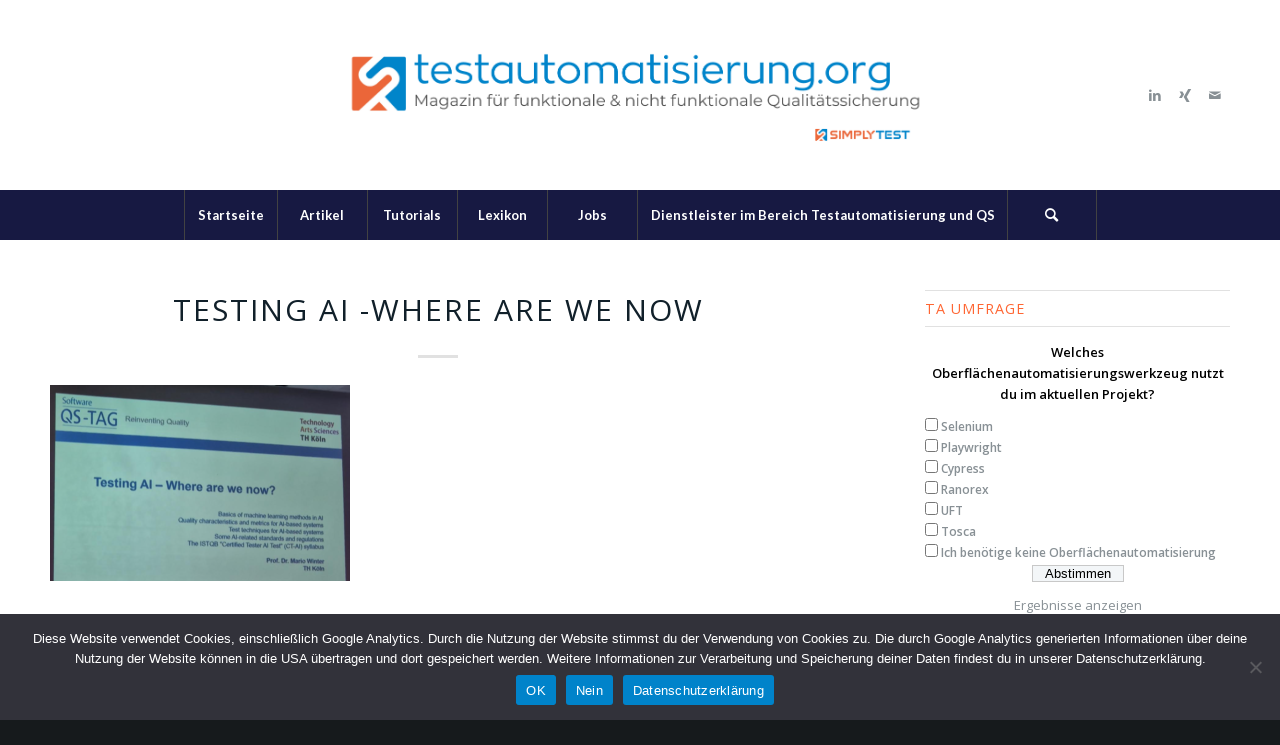

--- FILE ---
content_type: text/html; charset=UTF-8
request_url: https://www.testautomatisierung.org/besuch-der-qs-tag-2022-reinventing-quality-frankfurt-am-main/testing-ai-where-are-we-now/
body_size: 39260
content:
<!DOCTYPE html>
<html lang="de" class="html_stretched responsive av-preloader-disabled  html_header_top html_logo_center html_bottom_nav_header html_menu_right html_custom html_header_sticky_disabled html_header_shrinking_disabled html_mobile_menu_tablet html_header_searchicon html_content_align_center html_header_unstick_top_disabled html_header_stretch_disabled html_minimal_header html_elegant-blog html_av-overlay-side html_av-overlay-side-minimal html_av-submenu-noclone html_entry_id_5293 av-cookies-no-cookie-consent av-no-preview av-default-lightbox html_text_menu_active av-mobile-menu-switch-default">
<head>
<meta charset="UTF-8" />


<!-- mobile setting -->
<meta name="viewport" content="width=device-width, initial-scale=1">

<!-- Scripts/CSS and wp_head hook -->
<meta name='robots' content='index, follow, max-image-preview:large, max-snippet:-1, max-video-preview:-1' />

	<!-- This site is optimized with the Yoast SEO plugin v26.7 - https://yoast.com/wordpress/plugins/seo/ -->
	<title>Testing AI -where are we now - Testautomatisierung.org</title>
	<link rel="canonical" href="https://www.testautomatisierung.org/besuch-der-qs-tag-2022-reinventing-quality-frankfurt-am-main/testing-ai-where-are-we-now/" />
	<meta property="og:locale" content="de_DE" />
	<meta property="og:type" content="article" />
	<meta property="og:title" content="Testing AI -where are we now - Testautomatisierung.org" />
	<meta property="og:url" content="https://www.testautomatisierung.org/besuch-der-qs-tag-2022-reinventing-quality-frankfurt-am-main/testing-ai-where-are-we-now/" />
	<meta property="og:site_name" content="Testautomatisierung.org" />
	<meta property="og:image" content="https://www.testautomatisierung.org/besuch-der-qs-tag-2022-reinventing-quality-frankfurt-am-main/testing-ai-where-are-we-now" />
	<meta property="og:image:width" content="859" />
	<meta property="og:image:height" content="560" />
	<meta property="og:image:type" content="image/png" />
	<script type="application/ld+json" class="yoast-schema-graph">{"@context":"https://schema.org","@graph":[{"@type":"WebPage","@id":"https://www.testautomatisierung.org/besuch-der-qs-tag-2022-reinventing-quality-frankfurt-am-main/testing-ai-where-are-we-now/","url":"https://www.testautomatisierung.org/besuch-der-qs-tag-2022-reinventing-quality-frankfurt-am-main/testing-ai-where-are-we-now/","name":"Testing AI -where are we now - Testautomatisierung.org","isPartOf":{"@id":"https://www.testautomatisierung.org/#website"},"primaryImageOfPage":{"@id":"https://www.testautomatisierung.org/besuch-der-qs-tag-2022-reinventing-quality-frankfurt-am-main/testing-ai-where-are-we-now/#primaryimage"},"image":{"@id":"https://www.testautomatisierung.org/besuch-der-qs-tag-2022-reinventing-quality-frankfurt-am-main/testing-ai-where-are-we-now/#primaryimage"},"thumbnailUrl":"https://www.testautomatisierung.org/wp-content/uploads/Testing-AI-where-are-we-now.png","datePublished":"2022-10-11T14:56:28+00:00","breadcrumb":{"@id":"https://www.testautomatisierung.org/besuch-der-qs-tag-2022-reinventing-quality-frankfurt-am-main/testing-ai-where-are-we-now/#breadcrumb"},"inLanguage":"de","potentialAction":[{"@type":"ReadAction","target":["https://www.testautomatisierung.org/besuch-der-qs-tag-2022-reinventing-quality-frankfurt-am-main/testing-ai-where-are-we-now/"]}]},{"@type":"ImageObject","inLanguage":"de","@id":"https://www.testautomatisierung.org/besuch-der-qs-tag-2022-reinventing-quality-frankfurt-am-main/testing-ai-where-are-we-now/#primaryimage","url":"https://www.testautomatisierung.org/wp-content/uploads/Testing-AI-where-are-we-now.png","contentUrl":"https://www.testautomatisierung.org/wp-content/uploads/Testing-AI-where-are-we-now.png","width":859,"height":560},{"@type":"BreadcrumbList","@id":"https://www.testautomatisierung.org/besuch-der-qs-tag-2022-reinventing-quality-frankfurt-am-main/testing-ai-where-are-we-now/#breadcrumb","itemListElement":[{"@type":"ListItem","position":1,"name":"Home","item":"https://www.testautomatisierung.org/"},{"@type":"ListItem","position":2,"name":"Besuch des QS-Tag 2022: Reinventing Quality &#8211; Frankfurt am Main","item":"https://www.testautomatisierung.org/besuch-der-qs-tag-2022-reinventing-quality-frankfurt-am-main/"},{"@type":"ListItem","position":3,"name":"Testing AI -where are we now"}]},{"@type":"WebSite","@id":"https://www.testautomatisierung.org/#website","url":"https://www.testautomatisierung.org/","name":"Testautomatisierung.org","description":"Automatisierte Qualitätssicherung - Erfahrungen, Tipps und Code","publisher":{"@id":"https://www.testautomatisierung.org/#organization"},"potentialAction":[{"@type":"SearchAction","target":{"@type":"EntryPoint","urlTemplate":"https://www.testautomatisierung.org/?s={search_term_string}"},"query-input":{"@type":"PropertyValueSpecification","valueRequired":true,"valueName":"search_term_string"}}],"inLanguage":"de"},{"@type":"Organization","@id":"https://www.testautomatisierung.org/#organization","name":"Testautomatisierung.org","url":"https://www.testautomatisierung.org/","logo":{"@type":"ImageObject","inLanguage":"de","@id":"https://www.testautomatisierung.org/#/schema/logo/image/","url":"https://www.testautomatisierung.org/wp-content/uploads/Element-28.png","contentUrl":"https://www.testautomatisierung.org/wp-content/uploads/Element-28.png","width":2481,"height":323,"caption":"Testautomatisierung.org"},"image":{"@id":"https://www.testautomatisierung.org/#/schema/logo/image/"}}]}</script>
	<!-- / Yoast SEO plugin. -->


<link rel="alternate" type="application/rss+xml" title="Testautomatisierung.org &raquo; Feed" href="https://www.testautomatisierung.org/feed/" />
<link rel="alternate" type="application/rss+xml" title="Testautomatisierung.org &raquo; Kommentar-Feed" href="https://www.testautomatisierung.org/comments/feed/" />
<link rel="alternate" type="application/rss+xml" title="Testautomatisierung.org &raquo; Testing AI -where are we now-Kommentar-Feed" href="https://www.testautomatisierung.org/besuch-der-qs-tag-2022-reinventing-quality-frankfurt-am-main/testing-ai-where-are-we-now/feed/" />
<link rel="alternate" title="oEmbed (JSON)" type="application/json+oembed" href="https://www.testautomatisierung.org/wp-json/oembed/1.0/embed?url=https%3A%2F%2Fwww.testautomatisierung.org%2Fbesuch-der-qs-tag-2022-reinventing-quality-frankfurt-am-main%2Ftesting-ai-where-are-we-now%2F" />
<link rel="alternate" title="oEmbed (XML)" type="text/xml+oembed" href="https://www.testautomatisierung.org/wp-json/oembed/1.0/embed?url=https%3A%2F%2Fwww.testautomatisierung.org%2Fbesuch-der-qs-tag-2022-reinventing-quality-frankfurt-am-main%2Ftesting-ai-where-are-we-now%2F&#038;format=xml" />
		<!-- This site uses the Google Analytics by MonsterInsights plugin v9.11.1 - Using Analytics tracking - https://www.monsterinsights.com/ -->
							<script src="//www.googletagmanager.com/gtag/js?id=G-VGNTCXTE1N"  data-cfasync="false" data-wpfc-render="false" type="text/javascript" async></script>
			<script data-cfasync="false" data-wpfc-render="false" type="text/javascript">
				var mi_version = '9.11.1';
				var mi_track_user = true;
				var mi_no_track_reason = '';
								var MonsterInsightsDefaultLocations = {"page_location":"https:\/\/www.testautomatisierung.org\/besuch-der-qs-tag-2022-reinventing-quality-frankfurt-am-main\/testing-ai-where-are-we-now\/"};
								if ( typeof MonsterInsightsPrivacyGuardFilter === 'function' ) {
					var MonsterInsightsLocations = (typeof MonsterInsightsExcludeQuery === 'object') ? MonsterInsightsPrivacyGuardFilter( MonsterInsightsExcludeQuery ) : MonsterInsightsPrivacyGuardFilter( MonsterInsightsDefaultLocations );
				} else {
					var MonsterInsightsLocations = (typeof MonsterInsightsExcludeQuery === 'object') ? MonsterInsightsExcludeQuery : MonsterInsightsDefaultLocations;
				}

								var disableStrs = [
										'ga-disable-G-VGNTCXTE1N',
									];

				/* Function to detect opted out users */
				function __gtagTrackerIsOptedOut() {
					for (var index = 0; index < disableStrs.length; index++) {
						if (document.cookie.indexOf(disableStrs[index] + '=true') > -1) {
							return true;
						}
					}

					return false;
				}

				/* Disable tracking if the opt-out cookie exists. */
				if (__gtagTrackerIsOptedOut()) {
					for (var index = 0; index < disableStrs.length; index++) {
						window[disableStrs[index]] = true;
					}
				}

				/* Opt-out function */
				function __gtagTrackerOptout() {
					for (var index = 0; index < disableStrs.length; index++) {
						document.cookie = disableStrs[index] + '=true; expires=Thu, 31 Dec 2099 23:59:59 UTC; path=/';
						window[disableStrs[index]] = true;
					}
				}

				if ('undefined' === typeof gaOptout) {
					function gaOptout() {
						__gtagTrackerOptout();
					}
				}
								window.dataLayer = window.dataLayer || [];

				window.MonsterInsightsDualTracker = {
					helpers: {},
					trackers: {},
				};
				if (mi_track_user) {
					function __gtagDataLayer() {
						dataLayer.push(arguments);
					}

					function __gtagTracker(type, name, parameters) {
						if (!parameters) {
							parameters = {};
						}

						if (parameters.send_to) {
							__gtagDataLayer.apply(null, arguments);
							return;
						}

						if (type === 'event') {
														parameters.send_to = monsterinsights_frontend.v4_id;
							var hookName = name;
							if (typeof parameters['event_category'] !== 'undefined') {
								hookName = parameters['event_category'] + ':' + name;
							}

							if (typeof MonsterInsightsDualTracker.trackers[hookName] !== 'undefined') {
								MonsterInsightsDualTracker.trackers[hookName](parameters);
							} else {
								__gtagDataLayer('event', name, parameters);
							}
							
						} else {
							__gtagDataLayer.apply(null, arguments);
						}
					}

					__gtagTracker('js', new Date());
					__gtagTracker('set', {
						'developer_id.dZGIzZG': true,
											});
					if ( MonsterInsightsLocations.page_location ) {
						__gtagTracker('set', MonsterInsightsLocations);
					}
										__gtagTracker('config', 'G-VGNTCXTE1N', {"forceSSL":"true","link_attribution":"true"} );
										window.gtag = __gtagTracker;										(function () {
						/* https://developers.google.com/analytics/devguides/collection/analyticsjs/ */
						/* ga and __gaTracker compatibility shim. */
						var noopfn = function () {
							return null;
						};
						var newtracker = function () {
							return new Tracker();
						};
						var Tracker = function () {
							return null;
						};
						var p = Tracker.prototype;
						p.get = noopfn;
						p.set = noopfn;
						p.send = function () {
							var args = Array.prototype.slice.call(arguments);
							args.unshift('send');
							__gaTracker.apply(null, args);
						};
						var __gaTracker = function () {
							var len = arguments.length;
							if (len === 0) {
								return;
							}
							var f = arguments[len - 1];
							if (typeof f !== 'object' || f === null || typeof f.hitCallback !== 'function') {
								if ('send' === arguments[0]) {
									var hitConverted, hitObject = false, action;
									if ('event' === arguments[1]) {
										if ('undefined' !== typeof arguments[3]) {
											hitObject = {
												'eventAction': arguments[3],
												'eventCategory': arguments[2],
												'eventLabel': arguments[4],
												'value': arguments[5] ? arguments[5] : 1,
											}
										}
									}
									if ('pageview' === arguments[1]) {
										if ('undefined' !== typeof arguments[2]) {
											hitObject = {
												'eventAction': 'page_view',
												'page_path': arguments[2],
											}
										}
									}
									if (typeof arguments[2] === 'object') {
										hitObject = arguments[2];
									}
									if (typeof arguments[5] === 'object') {
										Object.assign(hitObject, arguments[5]);
									}
									if ('undefined' !== typeof arguments[1].hitType) {
										hitObject = arguments[1];
										if ('pageview' === hitObject.hitType) {
											hitObject.eventAction = 'page_view';
										}
									}
									if (hitObject) {
										action = 'timing' === arguments[1].hitType ? 'timing_complete' : hitObject.eventAction;
										hitConverted = mapArgs(hitObject);
										__gtagTracker('event', action, hitConverted);
									}
								}
								return;
							}

							function mapArgs(args) {
								var arg, hit = {};
								var gaMap = {
									'eventCategory': 'event_category',
									'eventAction': 'event_action',
									'eventLabel': 'event_label',
									'eventValue': 'event_value',
									'nonInteraction': 'non_interaction',
									'timingCategory': 'event_category',
									'timingVar': 'name',
									'timingValue': 'value',
									'timingLabel': 'event_label',
									'page': 'page_path',
									'location': 'page_location',
									'title': 'page_title',
									'referrer' : 'page_referrer',
								};
								for (arg in args) {
																		if (!(!args.hasOwnProperty(arg) || !gaMap.hasOwnProperty(arg))) {
										hit[gaMap[arg]] = args[arg];
									} else {
										hit[arg] = args[arg];
									}
								}
								return hit;
							}

							try {
								f.hitCallback();
							} catch (ex) {
							}
						};
						__gaTracker.create = newtracker;
						__gaTracker.getByName = newtracker;
						__gaTracker.getAll = function () {
							return [];
						};
						__gaTracker.remove = noopfn;
						__gaTracker.loaded = true;
						window['__gaTracker'] = __gaTracker;
					})();
									} else {
										console.log("");
					(function () {
						function __gtagTracker() {
							return null;
						}

						window['__gtagTracker'] = __gtagTracker;
						window['gtag'] = __gtagTracker;
					})();
									}
			</script>
							<!-- / Google Analytics by MonsterInsights -->
		
<!-- google webfont font replacement -->

			<script type='text/javascript'>

				(function() {

					/*	check if webfonts are disabled by user setting via cookie - or user must opt in.	*/
					var html = document.getElementsByTagName('html')[0];
					var cookie_check = html.className.indexOf('av-cookies-needs-opt-in') >= 0 || html.className.indexOf('av-cookies-can-opt-out') >= 0;
					var allow_continue = true;
					var silent_accept_cookie = html.className.indexOf('av-cookies-user-silent-accept') >= 0;

					if( cookie_check && ! silent_accept_cookie )
					{
						if( ! document.cookie.match(/aviaCookieConsent/) || html.className.indexOf('av-cookies-session-refused') >= 0 )
						{
							allow_continue = false;
						}
						else
						{
							if( ! document.cookie.match(/aviaPrivacyRefuseCookiesHideBar/) )
							{
								allow_continue = false;
							}
							else if( ! document.cookie.match(/aviaPrivacyEssentialCookiesEnabled/) )
							{
								allow_continue = false;
							}
							else if( document.cookie.match(/aviaPrivacyGoogleWebfontsDisabled/) )
							{
								allow_continue = false;
							}
						}
					}

					if( allow_continue )
					{
						var f = document.createElement('link');

						f.type 	= 'text/css';
						f.rel 	= 'stylesheet';
						f.href 	= 'https://fonts.googleapis.com/css?family=Open+Sans:400,600%7CLato:300,400,700&display=auto';
						f.id 	= 'avia-google-webfont';

						document.getElementsByTagName('head')[0].appendChild(f);
					}
				})();

			</script>
			<style id='wp-img-auto-sizes-contain-inline-css' type='text/css'>
img:is([sizes=auto i],[sizes^="auto," i]){contain-intrinsic-size:3000px 1500px}
/*# sourceURL=wp-img-auto-sizes-contain-inline-css */
</style>
<style id='wp-emoji-styles-inline-css' type='text/css'>

	img.wp-smiley, img.emoji {
		display: inline !important;
		border: none !important;
		box-shadow: none !important;
		height: 1em !important;
		width: 1em !important;
		margin: 0 0.07em !important;
		vertical-align: -0.1em !important;
		background: none !important;
		padding: 0 !important;
	}
/*# sourceURL=wp-emoji-styles-inline-css */
</style>
<link rel='stylesheet' id='wp-block-library-css' href='https://www.testautomatisierung.org/wp-includes/css/dist/block-library/style.min.css?ver=6.9' type='text/css' media='all' />
<style id='global-styles-inline-css' type='text/css'>
:root{--wp--preset--aspect-ratio--square: 1;--wp--preset--aspect-ratio--4-3: 4/3;--wp--preset--aspect-ratio--3-4: 3/4;--wp--preset--aspect-ratio--3-2: 3/2;--wp--preset--aspect-ratio--2-3: 2/3;--wp--preset--aspect-ratio--16-9: 16/9;--wp--preset--aspect-ratio--9-16: 9/16;--wp--preset--color--black: #000000;--wp--preset--color--cyan-bluish-gray: #abb8c3;--wp--preset--color--white: #ffffff;--wp--preset--color--pale-pink: #f78da7;--wp--preset--color--vivid-red: #cf2e2e;--wp--preset--color--luminous-vivid-orange: #ff6900;--wp--preset--color--luminous-vivid-amber: #fcb900;--wp--preset--color--light-green-cyan: #7bdcb5;--wp--preset--color--vivid-green-cyan: #00d084;--wp--preset--color--pale-cyan-blue: #8ed1fc;--wp--preset--color--vivid-cyan-blue: #0693e3;--wp--preset--color--vivid-purple: #9b51e0;--wp--preset--color--metallic-red: #b02b2c;--wp--preset--color--maximum-yellow-red: #edae44;--wp--preset--color--yellow-sun: #eeee22;--wp--preset--color--palm-leaf: #83a846;--wp--preset--color--aero: #7bb0e7;--wp--preset--color--old-lavender: #745f7e;--wp--preset--color--steel-teal: #5f8789;--wp--preset--color--raspberry-pink: #d65799;--wp--preset--color--medium-turquoise: #4ecac2;--wp--preset--gradient--vivid-cyan-blue-to-vivid-purple: linear-gradient(135deg,rgb(6,147,227) 0%,rgb(155,81,224) 100%);--wp--preset--gradient--light-green-cyan-to-vivid-green-cyan: linear-gradient(135deg,rgb(122,220,180) 0%,rgb(0,208,130) 100%);--wp--preset--gradient--luminous-vivid-amber-to-luminous-vivid-orange: linear-gradient(135deg,rgb(252,185,0) 0%,rgb(255,105,0) 100%);--wp--preset--gradient--luminous-vivid-orange-to-vivid-red: linear-gradient(135deg,rgb(255,105,0) 0%,rgb(207,46,46) 100%);--wp--preset--gradient--very-light-gray-to-cyan-bluish-gray: linear-gradient(135deg,rgb(238,238,238) 0%,rgb(169,184,195) 100%);--wp--preset--gradient--cool-to-warm-spectrum: linear-gradient(135deg,rgb(74,234,220) 0%,rgb(151,120,209) 20%,rgb(207,42,186) 40%,rgb(238,44,130) 60%,rgb(251,105,98) 80%,rgb(254,248,76) 100%);--wp--preset--gradient--blush-light-purple: linear-gradient(135deg,rgb(255,206,236) 0%,rgb(152,150,240) 100%);--wp--preset--gradient--blush-bordeaux: linear-gradient(135deg,rgb(254,205,165) 0%,rgb(254,45,45) 50%,rgb(107,0,62) 100%);--wp--preset--gradient--luminous-dusk: linear-gradient(135deg,rgb(255,203,112) 0%,rgb(199,81,192) 50%,rgb(65,88,208) 100%);--wp--preset--gradient--pale-ocean: linear-gradient(135deg,rgb(255,245,203) 0%,rgb(182,227,212) 50%,rgb(51,167,181) 100%);--wp--preset--gradient--electric-grass: linear-gradient(135deg,rgb(202,248,128) 0%,rgb(113,206,126) 100%);--wp--preset--gradient--midnight: linear-gradient(135deg,rgb(2,3,129) 0%,rgb(40,116,252) 100%);--wp--preset--font-size--small: 1rem;--wp--preset--font-size--medium: 1.125rem;--wp--preset--font-size--large: 1.75rem;--wp--preset--font-size--x-large: clamp(1.75rem, 3vw, 2.25rem);--wp--preset--spacing--20: 0.44rem;--wp--preset--spacing--30: 0.67rem;--wp--preset--spacing--40: 1rem;--wp--preset--spacing--50: 1.5rem;--wp--preset--spacing--60: 2.25rem;--wp--preset--spacing--70: 3.38rem;--wp--preset--spacing--80: 5.06rem;--wp--preset--shadow--natural: 6px 6px 9px rgba(0, 0, 0, 0.2);--wp--preset--shadow--deep: 12px 12px 50px rgba(0, 0, 0, 0.4);--wp--preset--shadow--sharp: 6px 6px 0px rgba(0, 0, 0, 0.2);--wp--preset--shadow--outlined: 6px 6px 0px -3px rgb(255, 255, 255), 6px 6px rgb(0, 0, 0);--wp--preset--shadow--crisp: 6px 6px 0px rgb(0, 0, 0);}:root { --wp--style--global--content-size: 800px;--wp--style--global--wide-size: 1130px; }:where(body) { margin: 0; }.wp-site-blocks > .alignleft { float: left; margin-right: 2em; }.wp-site-blocks > .alignright { float: right; margin-left: 2em; }.wp-site-blocks > .aligncenter { justify-content: center; margin-left: auto; margin-right: auto; }:where(.is-layout-flex){gap: 0.5em;}:where(.is-layout-grid){gap: 0.5em;}.is-layout-flow > .alignleft{float: left;margin-inline-start: 0;margin-inline-end: 2em;}.is-layout-flow > .alignright{float: right;margin-inline-start: 2em;margin-inline-end: 0;}.is-layout-flow > .aligncenter{margin-left: auto !important;margin-right: auto !important;}.is-layout-constrained > .alignleft{float: left;margin-inline-start: 0;margin-inline-end: 2em;}.is-layout-constrained > .alignright{float: right;margin-inline-start: 2em;margin-inline-end: 0;}.is-layout-constrained > .aligncenter{margin-left: auto !important;margin-right: auto !important;}.is-layout-constrained > :where(:not(.alignleft):not(.alignright):not(.alignfull)){max-width: var(--wp--style--global--content-size);margin-left: auto !important;margin-right: auto !important;}.is-layout-constrained > .alignwide{max-width: var(--wp--style--global--wide-size);}body .is-layout-flex{display: flex;}.is-layout-flex{flex-wrap: wrap;align-items: center;}.is-layout-flex > :is(*, div){margin: 0;}body .is-layout-grid{display: grid;}.is-layout-grid > :is(*, div){margin: 0;}body{padding-top: 0px;padding-right: 0px;padding-bottom: 0px;padding-left: 0px;}a:where(:not(.wp-element-button)){text-decoration: underline;}:root :where(.wp-element-button, .wp-block-button__link){background-color: #32373c;border-width: 0;color: #fff;font-family: inherit;font-size: inherit;font-style: inherit;font-weight: inherit;letter-spacing: inherit;line-height: inherit;padding-top: calc(0.667em + 2px);padding-right: calc(1.333em + 2px);padding-bottom: calc(0.667em + 2px);padding-left: calc(1.333em + 2px);text-decoration: none;text-transform: inherit;}.has-black-color{color: var(--wp--preset--color--black) !important;}.has-cyan-bluish-gray-color{color: var(--wp--preset--color--cyan-bluish-gray) !important;}.has-white-color{color: var(--wp--preset--color--white) !important;}.has-pale-pink-color{color: var(--wp--preset--color--pale-pink) !important;}.has-vivid-red-color{color: var(--wp--preset--color--vivid-red) !important;}.has-luminous-vivid-orange-color{color: var(--wp--preset--color--luminous-vivid-orange) !important;}.has-luminous-vivid-amber-color{color: var(--wp--preset--color--luminous-vivid-amber) !important;}.has-light-green-cyan-color{color: var(--wp--preset--color--light-green-cyan) !important;}.has-vivid-green-cyan-color{color: var(--wp--preset--color--vivid-green-cyan) !important;}.has-pale-cyan-blue-color{color: var(--wp--preset--color--pale-cyan-blue) !important;}.has-vivid-cyan-blue-color{color: var(--wp--preset--color--vivid-cyan-blue) !important;}.has-vivid-purple-color{color: var(--wp--preset--color--vivid-purple) !important;}.has-metallic-red-color{color: var(--wp--preset--color--metallic-red) !important;}.has-maximum-yellow-red-color{color: var(--wp--preset--color--maximum-yellow-red) !important;}.has-yellow-sun-color{color: var(--wp--preset--color--yellow-sun) !important;}.has-palm-leaf-color{color: var(--wp--preset--color--palm-leaf) !important;}.has-aero-color{color: var(--wp--preset--color--aero) !important;}.has-old-lavender-color{color: var(--wp--preset--color--old-lavender) !important;}.has-steel-teal-color{color: var(--wp--preset--color--steel-teal) !important;}.has-raspberry-pink-color{color: var(--wp--preset--color--raspberry-pink) !important;}.has-medium-turquoise-color{color: var(--wp--preset--color--medium-turquoise) !important;}.has-black-background-color{background-color: var(--wp--preset--color--black) !important;}.has-cyan-bluish-gray-background-color{background-color: var(--wp--preset--color--cyan-bluish-gray) !important;}.has-white-background-color{background-color: var(--wp--preset--color--white) !important;}.has-pale-pink-background-color{background-color: var(--wp--preset--color--pale-pink) !important;}.has-vivid-red-background-color{background-color: var(--wp--preset--color--vivid-red) !important;}.has-luminous-vivid-orange-background-color{background-color: var(--wp--preset--color--luminous-vivid-orange) !important;}.has-luminous-vivid-amber-background-color{background-color: var(--wp--preset--color--luminous-vivid-amber) !important;}.has-light-green-cyan-background-color{background-color: var(--wp--preset--color--light-green-cyan) !important;}.has-vivid-green-cyan-background-color{background-color: var(--wp--preset--color--vivid-green-cyan) !important;}.has-pale-cyan-blue-background-color{background-color: var(--wp--preset--color--pale-cyan-blue) !important;}.has-vivid-cyan-blue-background-color{background-color: var(--wp--preset--color--vivid-cyan-blue) !important;}.has-vivid-purple-background-color{background-color: var(--wp--preset--color--vivid-purple) !important;}.has-metallic-red-background-color{background-color: var(--wp--preset--color--metallic-red) !important;}.has-maximum-yellow-red-background-color{background-color: var(--wp--preset--color--maximum-yellow-red) !important;}.has-yellow-sun-background-color{background-color: var(--wp--preset--color--yellow-sun) !important;}.has-palm-leaf-background-color{background-color: var(--wp--preset--color--palm-leaf) !important;}.has-aero-background-color{background-color: var(--wp--preset--color--aero) !important;}.has-old-lavender-background-color{background-color: var(--wp--preset--color--old-lavender) !important;}.has-steel-teal-background-color{background-color: var(--wp--preset--color--steel-teal) !important;}.has-raspberry-pink-background-color{background-color: var(--wp--preset--color--raspberry-pink) !important;}.has-medium-turquoise-background-color{background-color: var(--wp--preset--color--medium-turquoise) !important;}.has-black-border-color{border-color: var(--wp--preset--color--black) !important;}.has-cyan-bluish-gray-border-color{border-color: var(--wp--preset--color--cyan-bluish-gray) !important;}.has-white-border-color{border-color: var(--wp--preset--color--white) !important;}.has-pale-pink-border-color{border-color: var(--wp--preset--color--pale-pink) !important;}.has-vivid-red-border-color{border-color: var(--wp--preset--color--vivid-red) !important;}.has-luminous-vivid-orange-border-color{border-color: var(--wp--preset--color--luminous-vivid-orange) !important;}.has-luminous-vivid-amber-border-color{border-color: var(--wp--preset--color--luminous-vivid-amber) !important;}.has-light-green-cyan-border-color{border-color: var(--wp--preset--color--light-green-cyan) !important;}.has-vivid-green-cyan-border-color{border-color: var(--wp--preset--color--vivid-green-cyan) !important;}.has-pale-cyan-blue-border-color{border-color: var(--wp--preset--color--pale-cyan-blue) !important;}.has-vivid-cyan-blue-border-color{border-color: var(--wp--preset--color--vivid-cyan-blue) !important;}.has-vivid-purple-border-color{border-color: var(--wp--preset--color--vivid-purple) !important;}.has-metallic-red-border-color{border-color: var(--wp--preset--color--metallic-red) !important;}.has-maximum-yellow-red-border-color{border-color: var(--wp--preset--color--maximum-yellow-red) !important;}.has-yellow-sun-border-color{border-color: var(--wp--preset--color--yellow-sun) !important;}.has-palm-leaf-border-color{border-color: var(--wp--preset--color--palm-leaf) !important;}.has-aero-border-color{border-color: var(--wp--preset--color--aero) !important;}.has-old-lavender-border-color{border-color: var(--wp--preset--color--old-lavender) !important;}.has-steel-teal-border-color{border-color: var(--wp--preset--color--steel-teal) !important;}.has-raspberry-pink-border-color{border-color: var(--wp--preset--color--raspberry-pink) !important;}.has-medium-turquoise-border-color{border-color: var(--wp--preset--color--medium-turquoise) !important;}.has-vivid-cyan-blue-to-vivid-purple-gradient-background{background: var(--wp--preset--gradient--vivid-cyan-blue-to-vivid-purple) !important;}.has-light-green-cyan-to-vivid-green-cyan-gradient-background{background: var(--wp--preset--gradient--light-green-cyan-to-vivid-green-cyan) !important;}.has-luminous-vivid-amber-to-luminous-vivid-orange-gradient-background{background: var(--wp--preset--gradient--luminous-vivid-amber-to-luminous-vivid-orange) !important;}.has-luminous-vivid-orange-to-vivid-red-gradient-background{background: var(--wp--preset--gradient--luminous-vivid-orange-to-vivid-red) !important;}.has-very-light-gray-to-cyan-bluish-gray-gradient-background{background: var(--wp--preset--gradient--very-light-gray-to-cyan-bluish-gray) !important;}.has-cool-to-warm-spectrum-gradient-background{background: var(--wp--preset--gradient--cool-to-warm-spectrum) !important;}.has-blush-light-purple-gradient-background{background: var(--wp--preset--gradient--blush-light-purple) !important;}.has-blush-bordeaux-gradient-background{background: var(--wp--preset--gradient--blush-bordeaux) !important;}.has-luminous-dusk-gradient-background{background: var(--wp--preset--gradient--luminous-dusk) !important;}.has-pale-ocean-gradient-background{background: var(--wp--preset--gradient--pale-ocean) !important;}.has-electric-grass-gradient-background{background: var(--wp--preset--gradient--electric-grass) !important;}.has-midnight-gradient-background{background: var(--wp--preset--gradient--midnight) !important;}.has-small-font-size{font-size: var(--wp--preset--font-size--small) !important;}.has-medium-font-size{font-size: var(--wp--preset--font-size--medium) !important;}.has-large-font-size{font-size: var(--wp--preset--font-size--large) !important;}.has-x-large-font-size{font-size: var(--wp--preset--font-size--x-large) !important;}
/*# sourceURL=global-styles-inline-css */
</style>

<link rel='stylesheet' id='contact-form-7-css' href='https://www.testautomatisierung.org/wp-content/plugins/contact-form-7/includes/css/styles.css?ver=6.1.4' type='text/css' media='all' />
<link rel='stylesheet' id='cookie-notice-front-css' href='https://www.testautomatisierung.org/wp-content/plugins/cookie-notice/css/front.min.css?ver=2.5.11' type='text/css' media='all' />
<link rel='stylesheet' id='wp-polls-css' href='https://www.testautomatisierung.org/wp-content/plugins/wp-polls/polls-css.css?ver=2.77.3' type='text/css' media='all' />
<style id='wp-polls-inline-css' type='text/css'>
.wp-polls .pollbar {
	margin: 1px;
	font-size: 6px;
	line-height: 8px;
	height: 8px;
	background-image: url('https://www.testautomatisierung.org/wp-content/plugins/wp-polls/images/default/pollbg.gif');
	border: 1px solid #c8c8c8;
}

/*# sourceURL=wp-polls-inline-css */
</style>
<link rel='stylesheet' id='tablepress-default-css' href='https://www.testautomatisierung.org/wp-content/plugins/tablepress/css/build/default.css?ver=3.2.6' type='text/css' media='all' />
<link rel='stylesheet' id='avia-merged-styles-css' href='https://www.testautomatisierung.org/wp-content/uploads/dynamic_avia/avia-merged-styles-ec2bee102f1050bfa6b02cadec510972---6710f6ba76324.css' type='text/css' media='all' />
<script type="text/javascript" src="https://www.testautomatisierung.org/wp-includes/js/jquery/jquery.min.js?ver=3.7.1" id="jquery-core-js"></script>
<script type="text/javascript" src="https://www.testautomatisierung.org/wp-includes/js/jquery/jquery-migrate.min.js?ver=3.4.1" id="jquery-migrate-js"></script>
<script type="text/javascript" src="https://www.testautomatisierung.org/wp-content/plugins/google-analytics-for-wordpress/assets/js/frontend-gtag.min.js?ver=9.11.1" id="monsterinsights-frontend-script-js" async="async" data-wp-strategy="async"></script>
<script data-cfasync="false" data-wpfc-render="false" type="text/javascript" id='monsterinsights-frontend-script-js-extra'>/* <![CDATA[ */
var monsterinsights_frontend = {"js_events_tracking":"true","download_extensions":"doc,pdf,ppt,zip,xls,docx,pptx,xlsx","inbound_paths":"[{\"path\":\"\\\/go\\\/\",\"label\":\"affiliate\"},{\"path\":\"\\\/recommend\\\/\",\"label\":\"affiliate\"},{\"path\":\"\\\/training\\\/\",\"label\":\"training\"}]","home_url":"https:\/\/www.testautomatisierung.org","hash_tracking":"false","v4_id":"G-VGNTCXTE1N"};/* ]]> */
</script>
<script type="text/javascript" id="cookie-notice-front-js-before">
/* <![CDATA[ */
var cnArgs = {"ajaxUrl":"https:\/\/www.testautomatisierung.org\/wp-admin\/admin-ajax.php","nonce":"413b7c15b5","hideEffect":"fade","position":"bottom","onScroll":false,"onScrollOffset":100,"onClick":false,"cookieName":"cookie_notice_accepted","cookieTime":2592000,"cookieTimeRejected":2592000,"globalCookie":false,"redirection":false,"cache":false,"revokeCookies":false,"revokeCookiesOpt":"automatic"};

//# sourceURL=cookie-notice-front-js-before
/* ]]> */
</script>
<script type="text/javascript" src="https://www.testautomatisierung.org/wp-content/plugins/cookie-notice/js/front.min.js?ver=2.5.11" id="cookie-notice-front-js"></script>
<script type="text/javascript" src="https://www.testautomatisierung.org/wp-content/uploads/dynamic_avia/avia-head-scripts-edd06130660a1a8c6ef0e0c2c0b543fd---6710f6ba89e7f.js" id="avia-head-scripts-js"></script>
<link rel="https://api.w.org/" href="https://www.testautomatisierung.org/wp-json/" /><link rel="alternate" title="JSON" type="application/json" href="https://www.testautomatisierung.org/wp-json/wp/v2/media/5293" /><link rel="EditURI" type="application/rsd+xml" title="RSD" href="https://www.testautomatisierung.org/xmlrpc.php?rsd" />
<meta name="generator" content="WordPress 6.9" />
<link rel='shortlink' href='https://www.testautomatisierung.org/?p=5293' />
<!-- start Simple Custom CSS and JS -->
<style type="text/css">
#noticeSuccess,#noticeWrong{
	display:none;
}
</style>
<!-- end Simple Custom CSS and JS -->
<link rel="profile" href="http://gmpg.org/xfn/11" />
<link rel="alternate" type="application/rss+xml" title="Testautomatisierung.org RSS2 Feed" href="https://www.testautomatisierung.org/feed/" />
<link rel="pingback" href="https://www.testautomatisierung.org/xmlrpc.php" />

<style type='text/css' media='screen'>
 #top #header_main > .container, #top #header_main > .container .main_menu  .av-main-nav > li > a, #top #header_main #menu-item-shop .cart_dropdown_link{ height:190px; line-height: 190px; }
 .html_top_nav_header .av-logo-container{ height:190px;  }
 .html_header_top.html_header_sticky #top #wrap_all #main{ padding-top:240px; } 
</style>
<!--[if lt IE 9]><script src="https://www.testautomatisierung.org/wp-content/themes/enfold/js/html5shiv.js"></script><![endif]-->
<link rel="icon" href="https://www.testautomatisierung.org/wp-content/uploads/Testautomatisierung-Favicon3-1.png" type="image/png">
<style type="text/css">.saboxplugin-wrap{-webkit-box-sizing:border-box;-moz-box-sizing:border-box;-ms-box-sizing:border-box;box-sizing:border-box;border:1px solid #eee;width:100%;clear:both;display:block;overflow:hidden;word-wrap:break-word;position:relative}.saboxplugin-wrap .saboxplugin-gravatar{float:left;padding:0 20px 20px 20px}.saboxplugin-wrap .saboxplugin-gravatar img{max-width:100px;height:auto;border-radius:0;}.saboxplugin-wrap .saboxplugin-authorname{font-size:18px;line-height:1;margin:20px 0 0 20px;display:block}.saboxplugin-wrap .saboxplugin-authorname a{text-decoration:none}.saboxplugin-wrap .saboxplugin-authorname a:focus{outline:0}.saboxplugin-wrap .saboxplugin-desc{display:block;margin:5px 20px}.saboxplugin-wrap .saboxplugin-desc a{text-decoration:underline}.saboxplugin-wrap .saboxplugin-desc p{margin:5px 0 12px}.saboxplugin-wrap .saboxplugin-web{margin:0 20px 15px;text-align:left}.saboxplugin-wrap .sab-web-position{text-align:right}.saboxplugin-wrap .saboxplugin-web a{color:#ccc;text-decoration:none}.saboxplugin-wrap .saboxplugin-socials{position:relative;display:block;background:#fcfcfc;padding:5px;border-top:1px solid #eee}.saboxplugin-wrap .saboxplugin-socials a svg{width:20px;height:20px}.saboxplugin-wrap .saboxplugin-socials a svg .st2{fill:#fff; transform-origin:center center;}.saboxplugin-wrap .saboxplugin-socials a svg .st1{fill:rgba(0,0,0,.3)}.saboxplugin-wrap .saboxplugin-socials a:hover{opacity:.8;-webkit-transition:opacity .4s;-moz-transition:opacity .4s;-o-transition:opacity .4s;transition:opacity .4s;box-shadow:none!important;-webkit-box-shadow:none!important}.saboxplugin-wrap .saboxplugin-socials .saboxplugin-icon-color{box-shadow:none;padding:0;border:0;-webkit-transition:opacity .4s;-moz-transition:opacity .4s;-o-transition:opacity .4s;transition:opacity .4s;display:inline-block;color:#fff;font-size:0;text-decoration:inherit;margin:5px;-webkit-border-radius:0;-moz-border-radius:0;-ms-border-radius:0;-o-border-radius:0;border-radius:0;overflow:hidden}.saboxplugin-wrap .saboxplugin-socials .saboxplugin-icon-grey{text-decoration:inherit;box-shadow:none;position:relative;display:-moz-inline-stack;display:inline-block;vertical-align:middle;zoom:1;margin:10px 5px;color:#444;fill:#444}.clearfix:after,.clearfix:before{content:' ';display:table;line-height:0;clear:both}.ie7 .clearfix{zoom:1}.saboxplugin-socials.sabox-colored .saboxplugin-icon-color .sab-twitch{border-color:#38245c}.saboxplugin-socials.sabox-colored .saboxplugin-icon-color .sab-behance{border-color:#003eb0}.saboxplugin-socials.sabox-colored .saboxplugin-icon-color .sab-deviantart{border-color:#036824}.saboxplugin-socials.sabox-colored .saboxplugin-icon-color .sab-digg{border-color:#00327c}.saboxplugin-socials.sabox-colored .saboxplugin-icon-color .sab-dribbble{border-color:#ba1655}.saboxplugin-socials.sabox-colored .saboxplugin-icon-color .sab-facebook{border-color:#1e2e4f}.saboxplugin-socials.sabox-colored .saboxplugin-icon-color .sab-flickr{border-color:#003576}.saboxplugin-socials.sabox-colored .saboxplugin-icon-color .sab-github{border-color:#264874}.saboxplugin-socials.sabox-colored .saboxplugin-icon-color .sab-google{border-color:#0b51c5}.saboxplugin-socials.sabox-colored .saboxplugin-icon-color .sab-html5{border-color:#902e13}.saboxplugin-socials.sabox-colored .saboxplugin-icon-color .sab-instagram{border-color:#1630aa}.saboxplugin-socials.sabox-colored .saboxplugin-icon-color .sab-linkedin{border-color:#00344f}.saboxplugin-socials.sabox-colored .saboxplugin-icon-color .sab-pinterest{border-color:#5b040e}.saboxplugin-socials.sabox-colored .saboxplugin-icon-color .sab-reddit{border-color:#992900}.saboxplugin-socials.sabox-colored .saboxplugin-icon-color .sab-rss{border-color:#a43b0a}.saboxplugin-socials.sabox-colored .saboxplugin-icon-color .sab-sharethis{border-color:#5d8420}.saboxplugin-socials.sabox-colored .saboxplugin-icon-color .sab-soundcloud{border-color:#995200}.saboxplugin-socials.sabox-colored .saboxplugin-icon-color .sab-spotify{border-color:#0f612c}.saboxplugin-socials.sabox-colored .saboxplugin-icon-color .sab-stackoverflow{border-color:#a95009}.saboxplugin-socials.sabox-colored .saboxplugin-icon-color .sab-steam{border-color:#006388}.saboxplugin-socials.sabox-colored .saboxplugin-icon-color .sab-user_email{border-color:#b84e05}.saboxplugin-socials.sabox-colored .saboxplugin-icon-color .sab-tumblr{border-color:#10151b}.saboxplugin-socials.sabox-colored .saboxplugin-icon-color .sab-twitter{border-color:#0967a0}.saboxplugin-socials.sabox-colored .saboxplugin-icon-color .sab-vimeo{border-color:#0d7091}.saboxplugin-socials.sabox-colored .saboxplugin-icon-color .sab-windows{border-color:#003f71}.saboxplugin-socials.sabox-colored .saboxplugin-icon-color .sab-whatsapp{border-color:#003f71}.saboxplugin-socials.sabox-colored .saboxplugin-icon-color .sab-wordpress{border-color:#0f3647}.saboxplugin-socials.sabox-colored .saboxplugin-icon-color .sab-yahoo{border-color:#14002d}.saboxplugin-socials.sabox-colored .saboxplugin-icon-color .sab-youtube{border-color:#900}.saboxplugin-socials.sabox-colored .saboxplugin-icon-color .sab-xing{border-color:#000202}.saboxplugin-socials.sabox-colored .saboxplugin-icon-color .sab-mixcloud{border-color:#2475a0}.saboxplugin-socials.sabox-colored .saboxplugin-icon-color .sab-vk{border-color:#243549}.saboxplugin-socials.sabox-colored .saboxplugin-icon-color .sab-medium{border-color:#00452c}.saboxplugin-socials.sabox-colored .saboxplugin-icon-color .sab-quora{border-color:#420e00}.saboxplugin-socials.sabox-colored .saboxplugin-icon-color .sab-meetup{border-color:#9b181c}.saboxplugin-socials.sabox-colored .saboxplugin-icon-color .sab-goodreads{border-color:#000}.saboxplugin-socials.sabox-colored .saboxplugin-icon-color .sab-snapchat{border-color:#999700}.saboxplugin-socials.sabox-colored .saboxplugin-icon-color .sab-500px{border-color:#00557f}.saboxplugin-socials.sabox-colored .saboxplugin-icon-color .sab-mastodont{border-color:#185886}.sabox-plus-item{margin-bottom:20px}@media screen and (max-width:480px){.saboxplugin-wrap{text-align:center}.saboxplugin-wrap .saboxplugin-gravatar{float:none;padding:20px 0;text-align:center;margin:0 auto;display:block}.saboxplugin-wrap .saboxplugin-gravatar img{float:none;display:inline-block;display:-moz-inline-stack;vertical-align:middle;zoom:1}.saboxplugin-wrap .saboxplugin-desc{margin:0 10px 20px;text-align:center}.saboxplugin-wrap .saboxplugin-authorname{text-align:center;margin:10px 0 20px}}body .saboxplugin-authorname a,body .saboxplugin-authorname a:hover{box-shadow:none;-webkit-box-shadow:none}a.sab-profile-edit{font-size:16px!important;line-height:1!important}.sab-edit-settings a,a.sab-profile-edit{color:#0073aa!important;box-shadow:none!important;-webkit-box-shadow:none!important}.sab-edit-settings{margin-right:15px;position:absolute;right:0;z-index:2;bottom:10px;line-height:20px}.sab-edit-settings i{margin-left:5px}.saboxplugin-socials{line-height:1!important}.rtl .saboxplugin-wrap .saboxplugin-gravatar{float:right}.rtl .saboxplugin-wrap .saboxplugin-authorname{display:flex;align-items:center}.rtl .saboxplugin-wrap .saboxplugin-authorname .sab-profile-edit{margin-right:10px}.rtl .sab-edit-settings{right:auto;left:0}img.sab-custom-avatar{max-width:75px;}.saboxplugin-wrap {margin-top:0px; margin-bottom:0px; padding: 0px 0px }.saboxplugin-wrap .saboxplugin-authorname {font-size:18px; line-height:25px;}.saboxplugin-wrap .saboxplugin-desc p, .saboxplugin-wrap .saboxplugin-desc {font-size:14px !important; line-height:21px !important;}.saboxplugin-wrap .saboxplugin-web {font-size:14px;}.saboxplugin-wrap .saboxplugin-socials a svg {width:18px;height:18px;}</style>
<!-- To speed up the rendering and to display the site as fast as possible to the user we include some styles and scripts for above the fold content inline -->
<script type="text/javascript">'use strict';var avia_is_mobile=!1;if(/Android|webOS|iPhone|iPad|iPod|BlackBerry|IEMobile|Opera Mini/i.test(navigator.userAgent)&&'ontouchstart' in document.documentElement){avia_is_mobile=!0;document.documentElement.className+=' avia_mobile '}
else{document.documentElement.className+=' avia_desktop '};document.documentElement.className+=' js_active ';(function(){var e=['-webkit-','-moz-','-ms-',''],n='',o=!1,a=!1;for(var t in e){if(e[t]+'transform' in document.documentElement.style){o=!0;n=e[t]+'transform'};if(e[t]+'perspective' in document.documentElement.style){a=!0}};if(o){document.documentElement.className+=' avia_transform '};if(a){document.documentElement.className+=' avia_transform3d '};if(typeof document.getElementsByClassName=='function'&&typeof document.documentElement.getBoundingClientRect=='function'&&avia_is_mobile==!1){if(n&&window.innerHeight>0){setTimeout(function(){var e=0,o={},a=0,t=document.getElementsByClassName('av-parallax'),i=window.pageYOffset||document.documentElement.scrollTop;for(e=0;e<t.length;e++){t[e].style.top='0px';o=t[e].getBoundingClientRect();a=Math.ceil((window.innerHeight+i-o.top)*0.3);t[e].style[n]='translate(0px, '+a+'px)';t[e].style.top='auto';t[e].className+=' enabled-parallax '}},50)}}})();</script><style type="text/css">
		@font-face {font-family: 'entypo-fontello'; font-weight: normal; font-style: normal; font-display: auto;
		src: url('https://www.testautomatisierung.org/wp-content/themes/enfold/config-templatebuilder/avia-template-builder/assets/fonts/entypo-fontello.woff2') format('woff2'),
		url('https://www.testautomatisierung.org/wp-content/themes/enfold/config-templatebuilder/avia-template-builder/assets/fonts/entypo-fontello.woff') format('woff'),
		url('https://www.testautomatisierung.org/wp-content/themes/enfold/config-templatebuilder/avia-template-builder/assets/fonts/entypo-fontello.ttf') format('truetype'),
		url('https://www.testautomatisierung.org/wp-content/themes/enfold/config-templatebuilder/avia-template-builder/assets/fonts/entypo-fontello.svg#entypo-fontello') format('svg'),
		url('https://www.testautomatisierung.org/wp-content/themes/enfold/config-templatebuilder/avia-template-builder/assets/fonts/entypo-fontello.eot'),
		url('https://www.testautomatisierung.org/wp-content/themes/enfold/config-templatebuilder/avia-template-builder/assets/fonts/entypo-fontello.eot?#iefix') format('embedded-opentype');
		} #top .avia-font-entypo-fontello, body .avia-font-entypo-fontello, html body [data-av_iconfont='entypo-fontello']:before{ font-family: 'entypo-fontello'; }
		</style>

<!--
Debugging Info for Theme support: 

Theme: Enfold
Version: 5.6.9
Installed: enfold
AviaFramework Version: 5.6
AviaBuilder Version: 5.3
aviaElementManager Version: 1.0.1
ML:256-PU:37-PLA:30
WP:6.9
Compress: CSS:all theme files - JS:all theme files
Updates: disabled
PLAu:30
-->
</head>

<body id="top" class="attachment wp-singular attachment-template-default single single-attachment postid-5293 attachmentid-5293 attachment-png wp-custom-logo wp-theme-enfold stretched no_sidebar_border rtl_columns av-curtain-numeric open_sans  cookies-not-set avia-responsive-images-support" itemscope="itemscope" itemtype="https://schema.org/WebPage" >

	
	<div id='wrap_all'>

	
<header id='header' class='all_colors header_color light_bg_color  av_header_top av_logo_center av_bottom_nav_header av_menu_right av_custom av_header_sticky_disabled av_header_shrinking_disabled av_header_stretch_disabled av_mobile_menu_tablet av_header_searchicon av_header_unstick_top_disabled av_seperator_big_border av_minimal_header' data-av_shrink_factor='50' role="banner" itemscope="itemscope" itemtype="https://schema.org/WPHeader" >

		<div  id='header_main' class='container_wrap container_wrap_logo'>

        <div class='container av-logo-container'><div class='inner-container'><span class='logo avia-standard-logo'><a href='https://www.testautomatisierung.org/' class='' aria-label='ta5' title='ta5'><img src="https://www.testautomatisierung.org/wp-content/uploads/ta5.png" srcset="https://www.testautomatisierung.org/wp-content/uploads/ta5.png 1279w, https://www.testautomatisierung.org/wp-content/uploads/ta5-300x83.png 300w, https://www.testautomatisierung.org/wp-content/uploads/ta5-1030x285.png 1030w, https://www.testautomatisierung.org/wp-content/uploads/ta5-768x213.png 768w, https://www.testautomatisierung.org/wp-content/uploads/ta5-705x195.png 705w" sizes="(max-width: 1279px) 100vw, 1279px" height="100" width="300" alt='Testautomatisierung.org' title='ta5' /></a></span><ul class='noLightbox social_bookmarks icon_count_3'><li class='social_bookmarks_linkedin av-social-link-linkedin social_icon_1'><a target="_blank" aria-label="Link zu LinkedIn" href='https://www.linkedin.com/company/simplytest/' aria-hidden='false' data-av_icon='' data-av_iconfont='entypo-fontello' title='LinkedIn' rel="noopener"><span class='avia_hidden_link_text'>LinkedIn</span></a></li><li class='social_bookmarks_xing av-social-link-xing social_icon_2'><a target="_blank" aria-label="Link zu Xing" href='https://www.xing.com/pages/simplytestgmbh' aria-hidden='false' data-av_icon='' data-av_iconfont='entypo-fontello' title='Xing' rel="noopener"><span class='avia_hidden_link_text'>Xing</span></a></li><li class='social_bookmarks_mail av-social-link-mail social_icon_3'><a target="_blank" aria-label="Link zu Mail" href='https://simplytest.de/kontakt/' aria-hidden='false' data-av_icon='' data-av_iconfont='entypo-fontello' title='Mail' rel="noopener"><span class='avia_hidden_link_text'>Mail</span></a></li></ul></div></div><div id='header_main_alternate' class='container_wrap'><div class='container'><nav class='main_menu' data-selectname='Wähle eine Seite'  role="navigation" itemscope="itemscope" itemtype="https://schema.org/SiteNavigationElement" ><div class="avia-menu av-main-nav-wrap"><ul role="menu" class="menu av-main-nav" id="avia-menu"><li role="menuitem" id="menu-item-389" class="menu-item menu-item-type-custom menu-item-object-custom menu-item-home menu-item-top-level menu-item-top-level-1"><a href="http://www.testautomatisierung.org/" itemprop="url" tabindex="0"><span class="avia-bullet"></span><span class="avia-menu-text">Startseite</span><span class="avia-menu-fx"><span class="avia-arrow-wrap"><span class="avia-arrow"></span></span></span></a></li>
<li role="menuitem" id="menu-item-1857" class="menu-item menu-item-type-post_type menu-item-object-page menu-item-top-level menu-item-top-level-2"><a href="https://www.testautomatisierung.org/artikel/" itemprop="url" tabindex="0"><span class="avia-bullet"></span><span class="avia-menu-text">Artikel</span><span class="avia-menu-fx"><span class="avia-arrow-wrap"><span class="avia-arrow"></span></span></span></a></li>
<li role="menuitem" id="menu-item-1859" class="menu-item menu-item-type-post_type menu-item-object-page menu-item-top-level menu-item-top-level-3"><a href="https://www.testautomatisierung.org/tutorials/" itemprop="url" tabindex="0"><span class="avia-bullet"></span><span class="avia-menu-text">Tutorials</span><span class="avia-menu-fx"><span class="avia-arrow-wrap"><span class="avia-arrow"></span></span></span></a></li>
<li role="menuitem" id="menu-item-2676" class="menu-item menu-item-type-post_type menu-item-object-page menu-item-top-level menu-item-top-level-4"><a href="https://www.testautomatisierung.org/lexikon/" itemprop="url" tabindex="0"><span class="avia-bullet"></span><span class="avia-menu-text">Lexikon</span><span class="avia-menu-fx"><span class="avia-arrow-wrap"><span class="avia-arrow"></span></span></span></a></li>
<li role="menuitem" id="menu-item-4532" class="menu-item menu-item-type-post_type menu-item-object-page menu-item-top-level menu-item-top-level-5"><a href="https://www.testautomatisierung.org/testautomatisierung-jobs/" itemprop="url" tabindex="0"><span class="avia-bullet"></span><span class="avia-menu-text">Jobs</span><span class="avia-menu-fx"><span class="avia-arrow-wrap"><span class="avia-arrow"></span></span></span></a></li>
<li role="menuitem" id="menu-item-6816" class="menu-item menu-item-type-post_type menu-item-object-page menu-item-mega-parent  menu-item-top-level menu-item-top-level-6"><a href="https://www.testautomatisierung.org/unternehmen/" itemprop="url" tabindex="0"><span class="avia-bullet"></span><span class="avia-menu-text">Dienstleister im Bereich Testautomatisierung und QS</span><span class="avia-menu-fx"><span class="avia-arrow-wrap"><span class="avia-arrow"></span></span></span></a></li>
<li id="menu-item-search" class="noMobile menu-item menu-item-search-dropdown menu-item-avia-special" role="menuitem"><a aria-label="Suche" href="?s=" rel="nofollow" data-avia-search-tooltip="

&lt;form role=&quot;search&quot; action=&quot;https://www.testautomatisierung.org/&quot; id=&quot;searchform&quot; method=&quot;get&quot; class=&quot;&quot;&gt;
	&lt;div&gt;
		&lt;input type=&quot;submit&quot; value=&quot;&quot; id=&quot;searchsubmit&quot; class=&quot;button avia-font-entypo-fontello&quot; /&gt;
		&lt;input type=&quot;text&quot; id=&quot;s&quot; name=&quot;s&quot; value=&quot;&quot; placeholder=&#039;Suche&#039; /&gt;
			&lt;/div&gt;
&lt;/form&gt;
" aria-hidden='false' data-av_icon='' data-av_iconfont='entypo-fontello'><span class="avia_hidden_link_text">Suche</span></a></li><li class="av-burger-menu-main menu-item-avia-special av-small-burger-icon" role="menuitem">
	        			<a href="#" aria-label="Menü" aria-hidden="false">
							<span class="av-hamburger av-hamburger--spin av-js-hamburger">
								<span class="av-hamburger-box">
						          <span class="av-hamburger-inner"></span>
						          <strong>Menü</strong>
								</span>
							</span>
							<span class="avia_hidden_link_text">Menü</span>
						</a>
	        		   </li></ul></div></nav></div> </div> 
		<!-- end container_wrap-->
		</div>
<div class="header_bg"></div>
<!-- end header -->
</header>

	<div id='main' class='all_colors' data-scroll-offset='0'>

	
		<div class='container_wrap container_wrap_first main_color sidebar_right'>

			<div class='container template-blog template-single-blog '>

				<main class='content units av-content-small alpha  av-blog-meta-tag-disabled av-main-single'  role="main" itemprop="mainContentOfPage" >

					<article class="post-entry post-entry-type-standard post-entry-5293 post-loop-1 post-parity-odd post-entry-last single-big post  post-5293 attachment type-attachment status-inherit hentry"  itemscope="itemscope" itemtype="https://schema.org/CreativeWork" ><div class="blog-meta"></div><div class='entry-content-wrapper clearfix standard-content'><header class="entry-content-header"><div class="av-heading-wrapper"><h1 class='post-title entry-title '  itemprop="headline" >Testing AI -where are we now<span class="post-format-icon minor-meta"></span></h1></div></header><span class="av-vertical-delimiter"></span><div class="entry-content"  itemprop="text" ><p class="attachment"><a href='https://www.testautomatisierung.org/wp-content/uploads/Testing-AI-where-are-we-now.png'><img decoding="async" width="300" height="196" src="https://www.testautomatisierung.org/wp-content/uploads/Testing-AI-where-are-we-now-300x196.png" class="attachment-medium size-medium" alt="" srcset="https://www.testautomatisierung.org/wp-content/uploads/Testing-AI-where-are-we-now-300x196.png 300w, https://www.testautomatisierung.org/wp-content/uploads/Testing-AI-where-are-we-now-768x501.png 768w, https://www.testautomatisierung.org/wp-content/uploads/Testing-AI-where-are-we-now-705x460.png 705w, https://www.testautomatisierung.org/wp-content/uploads/Testing-AI-where-are-we-now.png 859w" sizes="(max-width: 300px) 100vw, 300px" /></a></p>
</div><span class="post-meta-infos"><time class="date-container minor-meta updated"  itemprop="datePublished" datetime="2022-10-11T15:56:28+01:00" >Oktober 11, 2022</time><span class="text-sep">/</span><span class="comment-container minor-meta"><a href="https://www.testautomatisierung.org/besuch-der-qs-tag-2022-reinventing-quality-frankfurt-am-main/testing-ai-where-are-we-now/#respond" class="comments-link" >0 Kommentare</a></span><span class="text-sep">/</span><span class="blog-author minor-meta">von <span class="entry-author-link"  itemprop="author" ><span class="author"><span class="fn"><a href="https://www.testautomatisierung.org/author/casian/" title="Beiträge von Casian Steti" rel="author">Casian Steti</a></span></span></span></span></span><footer class="entry-footer"><div class='av-social-sharing-box av-social-sharing-box-default av-social-sharing-box-fullwidth'><div class="av-share-box"><h5 class='av-share-link-description av-no-toc '>Eintrag teilen</h5><ul class="av-share-box-list noLightbox"><li class='av-share-link av-social-link-facebook' ><a target="_blank" aria-label="Teilen auf Facebook" href='https://www.facebook.com/sharer.php?u=https://www.testautomatisierung.org/besuch-der-qs-tag-2022-reinventing-quality-frankfurt-am-main/testing-ai-where-are-we-now/&#038;t=Testing%20AI%20-where%20are%20we%20now' aria-hidden='false' data-av_icon='' data-av_iconfont='entypo-fontello' title='' data-avia-related-tooltip='Teilen auf Facebook' rel="noopener"><span class='avia_hidden_link_text'>Teilen auf Facebook</span></a></li><li class='av-share-link av-social-link-twitter' ><a target="_blank" aria-label="Teilen auf Twitter" href='https://twitter.com/share?text=Testing%20AI%20-where%20are%20we%20now&#038;url=https://www.testautomatisierung.org/?p=5293' aria-hidden='false' data-av_icon='' data-av_iconfont='entypo-fontello' title='' data-avia-related-tooltip='Teilen auf Twitter' rel="noopener"><span class='avia_hidden_link_text'>Teilen auf Twitter</span></a></li><li class='av-share-link av-social-link-pinterest' ><a target="_blank" aria-label="Teilen auf Pinterest" href='https://pinterest.com/pin/create/button/?url=https%3A%2F%2Fwww.testautomatisierung.org%2Fbesuch-der-qs-tag-2022-reinventing-quality-frankfurt-am-main%2Ftesting-ai-where-are-we-now%2F&#038;description=Testing%20AI%20-where%20are%20we%20now&#038;media=https%3A%2F%2Fwww.testautomatisierung.org%2Fwp-content%2Fuploads%2FTesting-AI-where-are-we-now-705x460.png' aria-hidden='false' data-av_icon='' data-av_iconfont='entypo-fontello' title='' data-avia-related-tooltip='Teilen auf Pinterest' rel="noopener"><span class='avia_hidden_link_text'>Teilen auf Pinterest</span></a></li><li class='av-share-link av-social-link-linkedin' ><a target="_blank" aria-label="Teilen auf LinkedIn" href='https://linkedin.com/shareArticle?mini=true&#038;title=Testing%20AI%20-where%20are%20we%20now&#038;url=https://www.testautomatisierung.org/besuch-der-qs-tag-2022-reinventing-quality-frankfurt-am-main/testing-ai-where-are-we-now/' aria-hidden='false' data-av_icon='' data-av_iconfont='entypo-fontello' title='' data-avia-related-tooltip='Teilen auf LinkedIn' rel="noopener"><span class='avia_hidden_link_text'>Teilen auf LinkedIn</span></a></li><li class='av-share-link av-social-link-tumblr' ><a target="_blank" aria-label="Teilen auf Tumblr" href='https://www.tumblr.com/share/link?url=https%3A%2F%2Fwww.testautomatisierung.org%2Fbesuch-der-qs-tag-2022-reinventing-quality-frankfurt-am-main%2Ftesting-ai-where-are-we-now%2F&#038;name=Testing%20AI%20-where%20are%20we%20now&#038;description=' aria-hidden='false' data-av_icon='' data-av_iconfont='entypo-fontello' title='' data-avia-related-tooltip='Teilen auf Tumblr' rel="noopener"><span class='avia_hidden_link_text'>Teilen auf Tumblr</span></a></li><li class='av-share-link av-social-link-vk' ><a target="_blank" aria-label="Teilen auf Vk" href='https://vk.com/share.php?url=https://www.testautomatisierung.org/besuch-der-qs-tag-2022-reinventing-quality-frankfurt-am-main/testing-ai-where-are-we-now/' aria-hidden='false' data-av_icon='' data-av_iconfont='entypo-fontello' title='' data-avia-related-tooltip='Teilen auf Vk' rel="noopener"><span class='avia_hidden_link_text'>Teilen auf Vk</span></a></li><li class='av-share-link av-social-link-reddit' ><a target="_blank" aria-label="Teilen auf Reddit" href='https://reddit.com/submit?url=https://www.testautomatisierung.org/besuch-der-qs-tag-2022-reinventing-quality-frankfurt-am-main/testing-ai-where-are-we-now/&#038;title=Testing%20AI%20-where%20are%20we%20now' aria-hidden='false' data-av_icon='' data-av_iconfont='entypo-fontello' title='' data-avia-related-tooltip='Teilen auf Reddit' rel="noopener"><span class='avia_hidden_link_text'>Teilen auf Reddit</span></a></li><li class='av-share-link av-social-link-mail' ><a  aria-label="Per E-Mail teilen" href='mailto:?subject=Testing%20AI%20-where%20are%20we%20now&#038;body=https://www.testautomatisierung.org/besuch-der-qs-tag-2022-reinventing-quality-frankfurt-am-main/testing-ai-where-are-we-now/' aria-hidden='false' data-av_icon='' data-av_iconfont='entypo-fontello' title='' data-avia-related-tooltip='Per E-Mail teilen'><span class='avia_hidden_link_text'>Per E-Mail teilen</span></a></li></ul></div></div></footer><div class='post_delimiter'></div></div><div class="post_author_timeline"></div><span class='hidden'>
				<span class='av-structured-data'  itemprop="image" itemscope="itemscope" itemtype="https://schema.org/ImageObject" >
						<span itemprop='url'>https://www.testautomatisierung.org/wp-content/uploads/ta5.png</span>
						<span itemprop='height'>0</span>
						<span itemprop='width'>0</span>
				</span>
				<span class='av-structured-data'  itemprop="publisher" itemtype="https://schema.org/Organization" itemscope="itemscope" >
						<span itemprop='name'>Casian Steti</span>
						<span itemprop='logo' itemscope itemtype='https://schema.org/ImageObject'>
							<span itemprop='url'>https://www.testautomatisierung.org/wp-content/uploads/ta5.png</span>
						</span>
				</span><span class='av-structured-data'  itemprop="author" itemscope="itemscope" itemtype="https://schema.org/Person" ><span itemprop='name'>Casian Steti</span></span><span class='av-structured-data'  itemprop="datePublished" datetime="2022-10-11T15:56:28+01:00" >2022-10-11 15:56:28</span><span class='av-structured-data'  itemprop="dateModified" itemtype="https://schema.org/dateModified" >2022-10-11 15:56:28</span><span class='av-structured-data'  itemprop="mainEntityOfPage" itemtype="https://schema.org/mainEntityOfPage" ><span itemprop='name'>Testing AI -where are we now</span></span></span></article><div class='single-big'></div>


<div class='comment-entry post-entry'>

			<div class='comment_meta_container'>

				<div class='side-container-comment'>

	        		<div class='side-container-comment-inner'>
	        			
	        			<span class='comment-count'>0</span>
   						<span class='comment-text'>Kommentare</span>
   						<span class='center-border center-border-left'></span>
   						<span class='center-border center-border-right'></span>

					</div>
				</div>
			</div>
<div class="comment_container"><h3 class='miniheading '>Hinterlasse einen Kommentar</h3><span class="minitext">An der Diskussion beteiligen?<br />Hinterlasse uns deinen Kommentar!</span>	<div id="respond" class="comment-respond">
		<h3 id="reply-title" class="comment-reply-title">Schreibe einen Kommentar <small><a rel="nofollow" id="cancel-comment-reply-link" href="/besuch-der-qs-tag-2022-reinventing-quality-frankfurt-am-main/testing-ai-where-are-we-now/#respond" style="display:none;">Antwort abbrechen</a></small></h3><form action="https://www.testautomatisierung.org/wp-comments-post.php" method="post" id="commentform" class="comment-form"><p class="comment-notes"><span id="email-notes">Deine E-Mail-Adresse wird nicht veröffentlicht.</span> <span class="required-field-message">Erforderliche Felder sind mit <span class="required">*</span> markiert</span></p><p class="comment-form-author"><label for="author">Name <span class="required">*</span></label> <input id="author" name="author" type="text" value="" size="30" maxlength="245" autocomplete="name" required="required" /></p>
<p class="comment-form-email"><label for="email">E-Mail-Adresse <span class="required">*</span></label> <input id="email" name="email" type="text" value="" size="30" maxlength="100" aria-describedby="email-notes" autocomplete="email" required="required" /></p>
<p class="comment-form-url"><label for="url">Website</label> <input id="url" name="url" type="text" value="" size="30" maxlength="200" autocomplete="url" /></p>
<p class="comment-form-comment"><label for="comment">Kommentar <span class="required">*</span></label> <textarea autocomplete="new-password"  id="b4300fd857"  name="b4300fd857"   cols="45" rows="8" maxlength="65525" required="required"></textarea><textarea id="comment" aria-label="hp-comment" aria-hidden="true" name="comment" autocomplete="new-password" style="padding:0 !important;clip:rect(1px, 1px, 1px, 1px) !important;position:absolute !important;white-space:nowrap !important;height:1px !important;width:1px !important;overflow:hidden !important;" tabindex="-1"></textarea><script data-noptimize>document.getElementById("comment").setAttribute( "id", "ac1f870a524b9b5f85a0140f56fa1529" );document.getElementById("b4300fd857").setAttribute( "id", "comment" );</script></p><p class="form-submit"><input name="submit" type="submit" id="submit" class="submit" value="Kommentar abschicken" /> <input type='hidden' name='comment_post_ID' value='5293' id='comment_post_ID' />
<input type='hidden' name='comment_parent' id='comment_parent' value='0' />
</p></form>	</div><!-- #respond -->
	</div>
</div>

				<!--end content-->
				</main>

				<aside class='sidebar sidebar_right   alpha units'  role="complementary" itemscope="itemscope" itemtype="https://schema.org/WPSideBar" ><div class="inner_sidebar extralight-border"><section id="text-3" class="widget clearfix widget_text"><h3 class="widgettitle">TA Umfrage</h3>			<div class="textwidget"><div id="polls-2" class="wp-polls">
	<form id="polls_form_2" class="wp-polls-form" action="/index.php" method="post">
		<p style="display: none;"><input type="hidden" id="poll_2_nonce" name="wp-polls-nonce" value="fe99bf06b9" /></p>
		<p style="display: none;"><input type="hidden" name="poll_id" value="2" /></p>
		<p style="display: none;"><input type="hidden" id="poll_multiple_ans_2" name="poll_multiple_ans_2" value="3" /></p>
		<p style="text-align: center;"><strong>Welches Oberflächenautomatisierungswerkzeug nutzt du im aktuellen Projekt?</strong></p><div id="polls-2-ans" class="wp-polls-ans"><ul class="wp-polls-ul">
		<li><input type="checkbox" id="poll-answer-6" name="poll_2" value="6" /> <label for="poll-answer-6">Selenium</label></li>
		<li><input type="checkbox" id="poll-answer-7" name="poll_2" value="7" /> <label for="poll-answer-7">Playwright</label></li>
		<li><input type="checkbox" id="poll-answer-8" name="poll_2" value="8" /> <label for="poll-answer-8">Cypress</label></li>
		<li><input type="checkbox" id="poll-answer-9" name="poll_2" value="9" /> <label for="poll-answer-9">Ranorex</label></li>
		<li><input type="checkbox" id="poll-answer-10" name="poll_2" value="10" /> <label for="poll-answer-10">UFT</label></li>
		<li><input type="checkbox" id="poll-answer-11" name="poll_2" value="11" /> <label for="poll-answer-11">Tosca</label></li>
		<li><input type="checkbox" id="poll-answer-12" name="poll_2" value="12" /> <label for="poll-answer-12">Ich benötige keine Oberflächenautomatisierung</label></li>
		</ul><p style="text-align: center;"><input type="button" name="vote" value="   Abstimmen   " class="Buttons" onclick="poll_vote(2);" /></p><p style="text-align: center;"><a href="#ViewPollResults" onclick="poll_result(2); return false;" title="Ergebnisse dieser Umfrage anzeigen">Ergebnisse anzeigen</a></p></div>
	</form>
</div>
<div id="polls-2-loading" class="wp-polls-loading"><img loading="lazy" decoding="async" src="https://www.testautomatisierung.org/wp-content/plugins/wp-polls/images/loading.gif" width="16" height="16" alt="Wird geladen ..." title="Wird geladen ..." class="wp-polls-image" />&nbsp;Wird geladen ...</div>

</div>
		<span class="seperator extralight-border"></span></section><section id="text-4" class="widget clearfix widget_text"><h3 class="widgettitle">Anstehende Schulungen @ SimplyTest GmbH</h3>			<div class="textwidget"><div id="next-appointments"  class="wrap"></div>
</div>
		<span class="seperator extralight-border"></span></section><section id="categories-4" class="widget clearfix widget_categories"><h3 class="widgettitle">Categories</h3>
			<ul>
					<li class="cat-item cat-item-1"><a href="https://www.testautomatisierung.org/allgemein/">Allgemeines</a> (17)
</li>
	<li class="cat-item cat-item-159"><a href="https://www.testautomatisierung.org/frameworks/angular/">Angular</a> (2)
</li>
	<li class="cat-item cat-item-81"><a href="https://www.testautomatisierung.org/testwerkzeuge-tipps-tutorials/appium/">Appium</a> (3)
</li>
	<li class="cat-item cat-item-157"><a href="https://www.testautomatisierung.org/testwerkzeuge-tipps-tutorials/karma-und-jasmine/">Karma und Jasmine</a> (2)
</li>
	<li class="cat-item cat-item-160"><a href="https://www.testautomatisierung.org/komponententests/">Komponententests</a> (2)
</li>
	<li class="cat-item cat-item-110"><a href="https://www.testautomatisierung.org/last-und-performancetests/">Last und Performancetests</a> (5)
</li>
	<li class="cat-item cat-item-7"><a href="https://www.testautomatisierung.org/testwerkzeuge-tipps-tutorials/microsoft-test-manager/">Microsoft Test Manager</a> (6)
</li>
	<li class="cat-item cat-item-79"><a href="https://www.testautomatisierung.org/news/">News</a> (9)
</li>
	<li class="cat-item cat-item-183"><a href="https://www.testautomatisierung.org/personal/">Personal</a> (3)
</li>
	<li class="cat-item cat-item-121"><a href="https://www.testautomatisierung.org/testwerkzeuge-tipps-tutorials/playwright/">Playwright</a> (5)
</li>
	<li class="cat-item cat-item-85"><a href="https://www.testautomatisierung.org/testwerkzeuge-tipps-tutorials/protractor/">Protractor</a> (4)
</li>
	<li class="cat-item cat-item-3"><a href="https://www.testautomatisierung.org/testwerkzeuge-tipps-tutorials/quicktestpro/">QuickTest Pro</a> (3)
</li>
	<li class="cat-item cat-item-5"><a href="https://www.testautomatisierung.org/testwerkzeuge-tipps-tutorials/ranorex/">Ranorex</a> (4)
</li>
	<li class="cat-item cat-item-13"><a href="https://www.testautomatisierung.org/testwerkzeuge-tipps-tutorials/rapidrep/">RapidRep</a> (1)
</li>
	<li class="cat-item cat-item-9"><a href="https://www.testautomatisierung.org/testwerkzeuge-tipps-tutorials/selenium/">Selenium</a> (17)
</li>
	<li class="cat-item cat-item-145"><a href="https://www.testautomatisierung.org/software-testing-conferences/">Software Testing Conferences</a> (4)
</li>
	<li class="cat-item cat-item-71"><a href="https://www.testautomatisierung.org/testautomation-framework/">Testautomatisierungsframeworks Tipps und Tutorials</a> (3)
</li>
	<li class="cat-item cat-item-123"><a href="https://www.testautomatisierung.org/testinfrastruktur/">Testinfrastruktur</a> (3)
</li>
	<li class="cat-item cat-item-128"><a href="https://www.testautomatisierung.org/testreporting/">Testreporting</a> (2)
</li>
	<li class="cat-item cat-item-27"><a href="https://www.testautomatisierung.org/testwerkzeuge-tipps-tutorials/">Testwerkzeuge Tipps und Tutorials</a> (5)
</li>
	<li class="cat-item cat-item-6"><a href="https://www.testautomatisierung.org/unit-tests/">Unit Tests</a> (3)
</li>
	<li class="cat-item cat-item-8"><a href="https://www.testautomatisierung.org/testwerkzeuge-tipps-tutorials/visual-studio-testframework/">Visual Studio Testframework</a> (5)
</li>
	<li class="cat-item cat-item-10"><a href="https://www.testautomatisierung.org/webautomatisierung/">Webautomatisierung</a> (5)
</li>
	<li class="cat-item cat-item-98"><a href="https://www.testautomatisierung.org/weiterbildung/">Weiterbildung</a> (2)
</li>
			</ul>

			<span class="seperator extralight-border"></span></section><section id="newsbox-2" class="widget clearfix avia-widget-container newsbox"><h3 class="widgettitle">Latest News</h3><ul class="news-wrap image_size_widget"><li class="news-content post-format-standard"><div class="news-link"><a class='news-thumb ' title="Read: Ein QA-Workflow mit MCP Playwright Server und Visual Studio Code" href="https://www.testautomatisierung.org/ein-qa-workflow-mit-mcp-playwright-server-und-visual-studio-code/"><img width="36" height="36" src="https://www.testautomatisierung.org/wp-content/uploads/blog-qa-mcp-36x36.png" class="wp-image-7119 avia-img-lazy-loading-7119 attachment-widget size-widget wp-post-image" alt="" decoding="async" loading="lazy" srcset="https://www.testautomatisierung.org/wp-content/uploads/blog-qa-mcp-36x36.png 36w, https://www.testautomatisierung.org/wp-content/uploads/blog-qa-mcp-80x80.png 80w, https://www.testautomatisierung.org/wp-content/uploads/blog-qa-mcp-180x180.png 180w, https://www.testautomatisierung.org/wp-content/uploads/blog-qa-mcp-32x32.png 32w, https://www.testautomatisierung.org/wp-content/uploads/blog-qa-mcp-48x48.png 48w, https://www.testautomatisierung.org/wp-content/uploads/blog-qa-mcp-65x65.png 65w" sizes="auto, (max-width: 36px) 100vw, 36px" /></a><div class="news-headline"><a class='news-title' title="Read: Ein QA-Workflow mit MCP Playwright Server und Visual Studio Code" href="https://www.testautomatisierung.org/ein-qa-workflow-mit-mcp-playwright-server-und-visual-studio-code/">Ein QA-Workflow mit MCP Playwright Server und Visual Studio Code</a><span class="news-time">August 6, 2025 - 1:38 p.m.</span></div></div></li><li class="news-content post-format-standard"><div class="news-link"><a class='news-thumb ' title="Read: Desktop Testautomatisierungs-Frameworks" href="https://www.testautomatisierung.org/desktop-testautomatisierungs-frameworks/"><img width="36" height="36" src="https://www.testautomatisierung.org/wp-content/uploads/Testautomatisierung-Frameworks-36x36.png" class="wp-image-6965 avia-img-lazy-loading-6965 attachment-widget size-widget wp-post-image" alt="" decoding="async" loading="lazy" srcset="https://www.testautomatisierung.org/wp-content/uploads/Testautomatisierung-Frameworks-36x36.png 36w, https://www.testautomatisierung.org/wp-content/uploads/Testautomatisierung-Frameworks-80x80.png 80w, https://www.testautomatisierung.org/wp-content/uploads/Testautomatisierung-Frameworks-180x180.png 180w, https://www.testautomatisierung.org/wp-content/uploads/Testautomatisierung-Frameworks-32x32.png 32w, https://www.testautomatisierung.org/wp-content/uploads/Testautomatisierung-Frameworks-48x48.png 48w, https://www.testautomatisierung.org/wp-content/uploads/Testautomatisierung-Frameworks-65x65.png 65w" sizes="auto, (max-width: 36px) 100vw, 36px" /></a><div class="news-headline"><a class='news-title' title="Read: Desktop Testautomatisierungs-Frameworks" href="https://www.testautomatisierung.org/desktop-testautomatisierungs-frameworks/">Desktop Testautomatisierungs-Frameworks</a><span class="news-time">Dezember 16, 2024 - 2:34 p.m.</span></div></div></li><li class="news-content post-format-standard"><div class="news-link"><a class='news-thumb ' title="Read: Testautomatisierung mit Playwright, Gherkin und Cucumber unter Zuhilfenahme der Page-Object Model Methode" href="https://www.testautomatisierung.org/testautomatisierung-mit-playwright-gherkin-und-cucumber-unter-zuhilfenahme-der-page-object-model-methode/"><img width="36" height="36" src="https://www.testautomatisierung.org/wp-content/uploads/playwright-logo-1-e1705497761451-36x36.png" class="wp-image-6727 avia-img-lazy-loading-6727 attachment-widget size-widget wp-post-image" alt="" decoding="async" loading="lazy" srcset="https://www.testautomatisierung.org/wp-content/uploads/playwright-logo-1-e1705497761451-36x36.png 36w, https://www.testautomatisierung.org/wp-content/uploads/playwright-logo-1-e1705497761451-80x80.png 80w, https://www.testautomatisierung.org/wp-content/uploads/playwright-logo-1-e1705497761451-180x180.png 180w, https://www.testautomatisierung.org/wp-content/uploads/playwright-logo-1-e1705497761451-65x65.png 65w" sizes="auto, (max-width: 36px) 100vw, 36px" /></a><div class="news-headline"><a class='news-title' title="Read: Testautomatisierung mit Playwright, Gherkin und Cucumber unter Zuhilfenahme der Page-Object Model Methode" href="https://www.testautomatisierung.org/testautomatisierung-mit-playwright-gherkin-und-cucumber-unter-zuhilfenahme-der-page-object-model-methode/">Testautomatisierung mit Playwright, Gherkin und Cucumber unter Zuhilfenahme der Page-Object Model Methode</a><span class="news-time">Januar 17, 2024 - 2:24 p.m.</span></div></div></li></ul><span class="seperator extralight-border"></span></section></div></aside>
			</div><!--end container-->

		</div><!-- close default .container_wrap element -->

				<div class='container_wrap footer_color' id='footer'>

					<div class='container'>

						<div class='flex_column av_one_fourth  first el_before_av_one_fourth'>
		<section id="recent-posts-2" class="widget clearfix widget_recent_entries">
		<h3 class="widgettitle">Neueste Beiträge</h3>
		<ul>
											<li>
					<a href="https://www.testautomatisierung.org/ein-qa-workflow-mit-mcp-playwright-server-und-visual-studio-code/">Ein QA-Workflow mit MCP Playwright Server und Visual Studio Code</a>
									</li>
											<li>
					<a href="https://www.testautomatisierung.org/desktop-testautomatisierungs-frameworks/">Desktop Testautomatisierungs-Frameworks</a>
									</li>
											<li>
					<a href="https://www.testautomatisierung.org/testautomatisierung-mit-playwright-gherkin-und-cucumber-unter-zuhilfenahme-der-page-object-model-methode/">Testautomatisierung mit Playwright, Gherkin und Cucumber unter Zuhilfenahme der Page-Object Model Methode</a>
									</li>
											<li>
					<a href="https://www.testautomatisierung.org/testautomatisierung-mit-cypress-13-gherkin-und-cucumber-unter-anwendung-des-page-object-modells/">Testautomatisierung mit Cypress 13, Gherkin und Cucumber unter Anwendung des Page-Object-Modells</a>
									</li>
											<li>
					<a href="https://www.testautomatisierung.org/java-projekt-mit-playwright-testng-und-allure-page-object-model/">Java-Projekt mit Playwright, TestNG und Allure (mithilfe des Page Object Model)</a>
									</li>
					</ul>

		<span class="seperator extralight-border"></span></section></div><div class='flex_column av_one_fourth  el_after_av_one_fourth el_before_av_one_fourth '><section id="categories-3" class="widget clearfix widget_categories"><h3 class="widgettitle">Kategorien</h3>
			<ul>
					<li class="cat-item cat-item-1"><a href="https://www.testautomatisierung.org/allgemein/">Allgemeines</a>
</li>
	<li class="cat-item cat-item-159"><a href="https://www.testautomatisierung.org/frameworks/angular/">Angular</a>
</li>
	<li class="cat-item cat-item-81"><a href="https://www.testautomatisierung.org/testwerkzeuge-tipps-tutorials/appium/">Appium</a>
</li>
	<li class="cat-item cat-item-157"><a href="https://www.testautomatisierung.org/testwerkzeuge-tipps-tutorials/karma-und-jasmine/">Karma und Jasmine</a>
</li>
	<li class="cat-item cat-item-160"><a href="https://www.testautomatisierung.org/komponententests/">Komponententests</a>
</li>
	<li class="cat-item cat-item-110"><a href="https://www.testautomatisierung.org/last-und-performancetests/">Last und Performancetests</a>
</li>
	<li class="cat-item cat-item-7"><a href="https://www.testautomatisierung.org/testwerkzeuge-tipps-tutorials/microsoft-test-manager/">Microsoft Test Manager</a>
</li>
	<li class="cat-item cat-item-79"><a href="https://www.testautomatisierung.org/news/">News</a>
</li>
	<li class="cat-item cat-item-183"><a href="https://www.testautomatisierung.org/personal/">Personal</a>
</li>
	<li class="cat-item cat-item-121"><a href="https://www.testautomatisierung.org/testwerkzeuge-tipps-tutorials/playwright/">Playwright</a>
</li>
	<li class="cat-item cat-item-85"><a href="https://www.testautomatisierung.org/testwerkzeuge-tipps-tutorials/protractor/">Protractor</a>
</li>
	<li class="cat-item cat-item-3"><a href="https://www.testautomatisierung.org/testwerkzeuge-tipps-tutorials/quicktestpro/">QuickTest Pro</a>
</li>
	<li class="cat-item cat-item-5"><a href="https://www.testautomatisierung.org/testwerkzeuge-tipps-tutorials/ranorex/">Ranorex</a>
</li>
	<li class="cat-item cat-item-13"><a href="https://www.testautomatisierung.org/testwerkzeuge-tipps-tutorials/rapidrep/">RapidRep</a>
</li>
	<li class="cat-item cat-item-9"><a href="https://www.testautomatisierung.org/testwerkzeuge-tipps-tutorials/selenium/">Selenium</a>
</li>
	<li class="cat-item cat-item-145"><a href="https://www.testautomatisierung.org/software-testing-conferences/">Software Testing Conferences</a>
</li>
	<li class="cat-item cat-item-71"><a href="https://www.testautomatisierung.org/testautomation-framework/">Testautomatisierungsframeworks Tipps und Tutorials</a>
</li>
	<li class="cat-item cat-item-123"><a href="https://www.testautomatisierung.org/testinfrastruktur/">Testinfrastruktur</a>
</li>
	<li class="cat-item cat-item-128"><a href="https://www.testautomatisierung.org/testreporting/">Testreporting</a>
</li>
	<li class="cat-item cat-item-27"><a href="https://www.testautomatisierung.org/testwerkzeuge-tipps-tutorials/">Testwerkzeuge Tipps und Tutorials</a>
</li>
	<li class="cat-item cat-item-6"><a href="https://www.testautomatisierung.org/unit-tests/">Unit Tests</a>
</li>
	<li class="cat-item cat-item-8"><a href="https://www.testautomatisierung.org/testwerkzeuge-tipps-tutorials/visual-studio-testframework/">Visual Studio Testframework</a>
</li>
	<li class="cat-item cat-item-10"><a href="https://www.testautomatisierung.org/webautomatisierung/">Webautomatisierung</a>
</li>
	<li class="cat-item cat-item-98"><a href="https://www.testautomatisierung.org/weiterbildung/">Weiterbildung</a>
</li>
			</ul>

			<span class="seperator extralight-border"></span></section></div><div class='flex_column av_one_fourth  el_after_av_one_fourth el_before_av_one_fourth '><section id="archives-3" class="widget clearfix widget_archive"><h3 class="widgettitle">Archiv</h3>
			<ul>
					<li><a href='https://www.testautomatisierung.org/2025/08/'>August 2025</a></li>
	<li><a href='https://www.testautomatisierung.org/2024/12/'>Dezember 2024</a></li>
	<li><a href='https://www.testautomatisierung.org/2024/01/'>Januar 2024</a></li>
	<li><a href='https://www.testautomatisierung.org/2023/11/'>November 2023</a></li>
	<li><a href='https://www.testautomatisierung.org/2023/10/'>Oktober 2023</a></li>
	<li><a href='https://www.testautomatisierung.org/2023/08/'>August 2023</a></li>
	<li><a href='https://www.testautomatisierung.org/2023/04/'>April 2023</a></li>
	<li><a href='https://www.testautomatisierung.org/2022/11/'>November 2022</a></li>
	<li><a href='https://www.testautomatisierung.org/2022/10/'>Oktober 2022</a></li>
	<li><a href='https://www.testautomatisierung.org/2022/09/'>September 2022</a></li>
	<li><a href='https://www.testautomatisierung.org/2022/07/'>Juli 2022</a></li>
	<li><a href='https://www.testautomatisierung.org/2022/06/'>Juni 2022</a></li>
	<li><a href='https://www.testautomatisierung.org/2022/05/'>Mai 2022</a></li>
	<li><a href='https://www.testautomatisierung.org/2022/01/'>Januar 2022</a></li>
	<li><a href='https://www.testautomatisierung.org/2021/11/'>November 2021</a></li>
	<li><a href='https://www.testautomatisierung.org/2021/10/'>Oktober 2021</a></li>
	<li><a href='https://www.testautomatisierung.org/2020/12/'>Dezember 2020</a></li>
	<li><a href='https://www.testautomatisierung.org/2020/10/'>Oktober 2020</a></li>
	<li><a href='https://www.testautomatisierung.org/2020/05/'>Mai 2020</a></li>
	<li><a href='https://www.testautomatisierung.org/2020/02/'>Februar 2020</a></li>
	<li><a href='https://www.testautomatisierung.org/2019/11/'>November 2019</a></li>
	<li><a href='https://www.testautomatisierung.org/2019/04/'>April 2019</a></li>
	<li><a href='https://www.testautomatisierung.org/2019/01/'>Januar 2019</a></li>
	<li><a href='https://www.testautomatisierung.org/2018/10/'>Oktober 2018</a></li>
	<li><a href='https://www.testautomatisierung.org/2018/09/'>September 2018</a></li>
	<li><a href='https://www.testautomatisierung.org/2017/11/'>November 2017</a></li>
	<li><a href='https://www.testautomatisierung.org/2017/10/'>Oktober 2017</a></li>
	<li><a href='https://www.testautomatisierung.org/2017/06/'>Juni 2017</a></li>
	<li><a href='https://www.testautomatisierung.org/2017/05/'>Mai 2017</a></li>
	<li><a href='https://www.testautomatisierung.org/2017/03/'>März 2017</a></li>
	<li><a href='https://www.testautomatisierung.org/2017/01/'>Januar 2017</a></li>
	<li><a href='https://www.testautomatisierung.org/2015/12/'>Dezember 2015</a></li>
	<li><a href='https://www.testautomatisierung.org/2015/08/'>August 2015</a></li>
	<li><a href='https://www.testautomatisierung.org/2015/07/'>Juli 2015</a></li>
	<li><a href='https://www.testautomatisierung.org/2015/06/'>Juni 2015</a></li>
	<li><a href='https://www.testautomatisierung.org/2015/05/'>Mai 2015</a></li>
	<li><a href='https://www.testautomatisierung.org/2015/03/'>März 2015</a></li>
	<li><a href='https://www.testautomatisierung.org/2015/02/'>Februar 2015</a></li>
	<li><a href='https://www.testautomatisierung.org/2014/12/'>Dezember 2014</a></li>
	<li><a href='https://www.testautomatisierung.org/2014/10/'>Oktober 2014</a></li>
	<li><a href='https://www.testautomatisierung.org/2014/09/'>September 2014</a></li>
	<li><a href='https://www.testautomatisierung.org/2014/08/'>August 2014</a></li>
	<li><a href='https://www.testautomatisierung.org/2014/05/'>Mai 2014</a></li>
	<li><a href='https://www.testautomatisierung.org/2014/03/'>März 2014</a></li>
	<li><a href='https://www.testautomatisierung.org/2014/02/'>Februar 2014</a></li>
	<li><a href='https://www.testautomatisierung.org/2013/12/'>Dezember 2013</a></li>
	<li><a href='https://www.testautomatisierung.org/2013/07/'>Juli 2013</a></li>
	<li><a href='https://www.testautomatisierung.org/2013/06/'>Juni 2013</a></li>
	<li><a href='https://www.testautomatisierung.org/2013/01/'>Januar 2013</a></li>
	<li><a href='https://www.testautomatisierung.org/2012/09/'>September 2012</a></li>
	<li><a href='https://www.testautomatisierung.org/2012/08/'>August 2012</a></li>
	<li><a href='https://www.testautomatisierung.org/2012/07/'>Juli 2012</a></li>
	<li><a href='https://www.testautomatisierung.org/2012/06/'>Juni 2012</a></li>
	<li><a href='https://www.testautomatisierung.org/2012/05/'>Mai 2012</a></li>
	<li><a href='https://www.testautomatisierung.org/2012/04/'>April 2012</a></li>
	<li><a href='https://www.testautomatisierung.org/2012/03/'>März 2012</a></li>
	<li><a href='https://www.testautomatisierung.org/2011/10/'>Oktober 2011</a></li>
	<li><a href='https://www.testautomatisierung.org/2011/01/'>Januar 2011</a></li>
	<li><a href='https://www.testautomatisierung.org/2010/11/'>November 2010</a></li>
			</ul>

			<span class="seperator extralight-border"></span></section></div><div class='flex_column av_one_fourth  el_after_av_one_fourth el_before_av_one_fourth '><section id="text-2" class="widget clearfix widget_text"><h3 class="widgettitle">Über uns</h3>			<div class="textwidget"><p><a href="http://www.simplytest.de" target="_blank" rel="noopener"> Weiter zu SimplyTest GmbH</a></p>
<p><a href="https://www.linkedin.com/company/13007235/admin/" target="_blank" rel="nofollow noopener"><br />
Folge uns auf LinkedIn</a></p>
</div>
		<span class="seperator extralight-border"></span></section></div>
					</div>

				<!-- ####### END FOOTER CONTAINER ####### -->
				</div>

	

	
				<footer class='container_wrap socket_color' id='socket'  role="contentinfo" itemscope="itemscope" itemtype="https://schema.org/WPFooter" >
                    <div class='container'>

                        <span class='copyright'></span>

                        <ul class='noLightbox social_bookmarks icon_count_3'><li class='social_bookmarks_linkedin av-social-link-linkedin social_icon_1'><a target="_blank" aria-label="Link zu LinkedIn" href='https://www.linkedin.com/company/simplytest/' aria-hidden='false' data-av_icon='' data-av_iconfont='entypo-fontello' title='LinkedIn' rel="noopener"><span class='avia_hidden_link_text'>LinkedIn</span></a></li><li class='social_bookmarks_xing av-social-link-xing social_icon_2'><a target="_blank" aria-label="Link zu Xing" href='https://www.xing.com/pages/simplytestgmbh' aria-hidden='false' data-av_icon='' data-av_iconfont='entypo-fontello' title='Xing' rel="noopener"><span class='avia_hidden_link_text'>Xing</span></a></li><li class='social_bookmarks_mail av-social-link-mail social_icon_3'><a target="_blank" aria-label="Link zu Mail" href='https://simplytest.de/kontakt/' aria-hidden='false' data-av_icon='' data-av_iconfont='entypo-fontello' title='Mail' rel="noopener"><span class='avia_hidden_link_text'>Mail</span></a></li></ul>
                    </div>

	            <!-- ####### END SOCKET CONTAINER ####### -->
				</footer>


					<!-- end main -->
		</div>

		<!-- end wrap_all --></div>

<a href='#top' title='Nach oben scrollen' id='scroll-top-link' aria-hidden='true' data-av_icon='' data-av_iconfont='entypo-fontello' tabindex='-1'><span class="avia_hidden_link_text">Nach oben scrollen</span></a>

<div id="fb-root"></div>

<script type="speculationrules">
{"prefetch":[{"source":"document","where":{"and":[{"href_matches":"/*"},{"not":{"href_matches":["/wp-*.php","/wp-admin/*","/wp-content/uploads/*","/wp-content/*","/wp-content/plugins/*","/wp-content/themes/enfold/*","/*\\?(.+)"]}},{"not":{"selector_matches":"a[rel~=\"nofollow\"]"}},{"not":{"selector_matches":".no-prefetch, .no-prefetch a"}}]},"eagerness":"conservative"}]}
</script>

 <script type='text/javascript'>
 /* <![CDATA[ */  
var avia_framework_globals = avia_framework_globals || {};
    avia_framework_globals.frameworkUrl = 'https://www.testautomatisierung.org/wp-content/themes/enfold/framework/';
    avia_framework_globals.installedAt = 'https://www.testautomatisierung.org/wp-content/themes/enfold/';
    avia_framework_globals.ajaxurl = 'https://www.testautomatisierung.org/wp-admin/admin-ajax.php';
/* ]]> */ 
</script>
 
 <!-- Matomo -->
<script>
  var _paq = window._paq = window._paq || [];
  /* tracker methods like "setCustomDimension" should be called before "trackPageView" */
  _paq.push(['trackPageView']);
  _paq.push(['enableLinkTracking']);
  (function() {
    var u="//matomo.simplytest.de/";
    _paq.push(['setTrackerUrl', u+'matomo.php']);
    _paq.push(['setSiteId', '2']);
    var d=document, g=d.createElement('script'), s=d.getElementsByTagName('script')[0];
    g.async=true; g.src=u+'matomo.js'; s.parentNode.insertBefore(g,s);
  })();
</script>
<!-- End Matomo Code -->
<script type="text/javascript" src="https://www.testautomatisierung.org/wp-includes/js/dist/hooks.min.js?ver=dd5603f07f9220ed27f1" id="wp-hooks-js"></script>
<script type="text/javascript" src="https://www.testautomatisierung.org/wp-includes/js/dist/i18n.min.js?ver=c26c3dc7bed366793375" id="wp-i18n-js"></script>
<script type="text/javascript" id="wp-i18n-js-after">
/* <![CDATA[ */
wp.i18n.setLocaleData( { 'text direction\u0004ltr': [ 'ltr' ] } );
//# sourceURL=wp-i18n-js-after
/* ]]> */
</script>
<script type="text/javascript" src="https://www.testautomatisierung.org/wp-content/plugins/contact-form-7/includes/swv/js/index.js?ver=6.1.4" id="swv-js"></script>
<script type="text/javascript" id="contact-form-7-js-translations">
/* <![CDATA[ */
( function( domain, translations ) {
	var localeData = translations.locale_data[ domain ] || translations.locale_data.messages;
	localeData[""].domain = domain;
	wp.i18n.setLocaleData( localeData, domain );
} )( "contact-form-7", {"translation-revision-date":"2025-10-26 03:28:49+0000","generator":"GlotPress\/4.0.3","domain":"messages","locale_data":{"messages":{"":{"domain":"messages","plural-forms":"nplurals=2; plural=n != 1;","lang":"de"},"This contact form is placed in the wrong place.":["Dieses Kontaktformular wurde an der falschen Stelle platziert."],"Error:":["Fehler:"]}},"comment":{"reference":"includes\/js\/index.js"}} );
//# sourceURL=contact-form-7-js-translations
/* ]]> */
</script>
<script type="text/javascript" id="contact-form-7-js-before">
/* <![CDATA[ */
var wpcf7 = {
    "api": {
        "root": "https:\/\/www.testautomatisierung.org\/wp-json\/",
        "namespace": "contact-form-7\/v1"
    }
};
//# sourceURL=contact-form-7-js-before
/* ]]> */
</script>
<script type="text/javascript" src="https://www.testautomatisierung.org/wp-content/plugins/contact-form-7/includes/js/index.js?ver=6.1.4" id="contact-form-7-js"></script>
<script type="text/javascript" src="https://www.testautomatisierung.org/wp-includes/js/dist/vendor/wp-polyfill.min.js?ver=3.15.0" id="wp-polyfill-js"></script>
<script type="text/javascript" src="https://www.testautomatisierung.org/wp-content/plugins/mail-crypter/dist/js/email-protect.js?ver=4.0.3" id="email-protect-js"></script>
<script type="text/javascript" id="wp-polls-js-extra">
/* <![CDATA[ */
var pollsL10n = {"ajax_url":"https://www.testautomatisierung.org/wp-admin/admin-ajax.php","text_wait":"Deine letzte Anfrage ist noch in Bearbeitung. Bitte warte einen Moment\u00a0\u2026","text_valid":"Bitte w\u00e4hle eine g\u00fcltige Umfrageantwort.","text_multiple":"Maximal zul\u00e4ssige Anzahl an Auswahlm\u00f6glichkeiten: ","show_loading":"1","show_fading":"1"};
//# sourceURL=wp-polls-js-extra
/* ]]> */
</script>
<script type="text/javascript" src="https://www.testautomatisierung.org/wp-content/plugins/wp-polls/polls-js.js?ver=2.77.3" id="wp-polls-js"></script>
<script type="text/javascript" src="https://www.testautomatisierung.org/wp-includes/js/comment-reply.min.js?ver=6.9" id="comment-reply-js" async="async" data-wp-strategy="async" fetchpriority="low"></script>
<script type="text/javascript" src="https://www.testautomatisierung.org/wp-content/plugins/directories/assets/js/wordpress-homepage.min.js?ver=1.14.38" id="drts-wordpress-homepage-js"></script>
<script type="text/javascript" id="appointment-updater-js-handle-js-before">
/* <![CDATA[ */
const SCRIPT_DATA = {VARIATIONS : {"13970_x_Python Software Entwicklung f\u00fcr QAs - Grundlagen":{"body":"[{\"id\":14438,\"type\":\"variation\",\"date_created\":\"2026-01-17T03:02:55\",\"date_created_gmt\":\"2026-01-17T01:02:55\",\"date_modified\":\"2026-01-17T03:02:55\",\"date_modified_gmt\":\"2026-01-17T01:02:55\",\"description\":\"<p>Die angebotene Schulung findet Remote \\u00fcber eine interaktive Videokonferenz-Software oder in unseren Schulungsr\\u00e4umen in N\\u00fcrnberg statt.<\\\/p>\\n\",\"permalink\":\"https:\\\/\\\/simplytest.de\\\/training\\\/python\\\/?attribute_schulungsdatum=05.10.2026+-+06.10.2026+%28Remote%2FN%C3%BCrnberg%29\",\"sku\":\"05.10.2026 - 06.10.2026 (Remote\\\/N\\u00fcrnberg)\",\"global_unique_id\":\"\",\"price\":\"999\",\"regular_price\":\"999\",\"sale_price\":\"\",\"date_on_sale_from\":null,\"date_on_sale_from_gmt\":null,\"date_on_sale_to\":null,\"date_on_sale_to_gmt\":null,\"on_sale\":false,\"status\":\"publish\",\"purchasable\":true,\"virtual\":true,\"downloadable\":false,\"downloads\":[],\"download_limit\":-1,\"download_expiry\":-1,\"tax_status\":\"taxable\",\"tax_class\":\"\",\"manage_stock\":false,\"stock_quantity\":null,\"stock_status\":\"instock\",\"backorders\":\"no\",\"backorders_allowed\":false,\"backordered\":false,\"low_stock_amount\":null,\"weight\":\"\",\"dimensions\":{\"length\":\"\",\"width\":\"\",\"height\":\"\"},\"shipping_class\":\"\",\"shipping_class_id\":0,\"image\":{\"id\":13977,\"date_created\":\"2026-01-09T13:02:58\",\"date_created_gmt\":\"2026-01-09T09:02:58\",\"date_modified\":\"2026-01-09T13:02:58\",\"date_modified_gmt\":\"2026-01-09T09:02:58\",\"src\":\"https:\\\/\\\/simplytest.de\\\/wp-content\\\/uploads\\\/2026\\\/01\\\/python.png\",\"name\":\"python\",\"alt\":\"\"},\"attributes\":[{\"id\":0,\"name\":\"Schulungsdatum\",\"slug\":\"schulungsdatum\",\"option\":\"05.10.2026 - 06.10.2026 (Remote\\\/N\\u00fcrnberg)\"}],\"menu_order\":1,\"meta_data\":[{\"id\":217756,\"key\":\"_shipping_weight\",\"value\":\"\"},{\"id\":217757,\"key\":\"_shipping_length\",\"value\":\"\"},{\"id\":217758,\"key\":\"_shipping_width\",\"value\":\"\"},{\"id\":217759,\"key\":\"_shipping_height\",\"value\":\"\"},{\"id\":217760,\"key\":\"_unit\",\"value\":\"\"},{\"id\":217761,\"key\":\"_unit_price_auto\",\"value\":\"no\"},{\"id\":217762,\"key\":\"_sale_price_label\",\"value\":\"\"},{\"id\":217763,\"key\":\"_sale_price_regular_label\",\"value\":\"\"},{\"id\":217764,\"key\":\"_manufacturer_slug\",\"value\":\"\"},{\"id\":217765,\"key\":\"_is_non_alcoholic\",\"value\":\"no\"},{\"id\":217766,\"key\":\"_warranty_attachment_id\",\"value\":\"\"},{\"id\":217767,\"key\":\"_safety_attachment_ids\",\"value\":[]},{\"id\":217768,\"key\":\"_min_age\",\"value\":\"\"},{\"id\":217769,\"key\":\"_default_delivery_time\",\"value\":\"\"},{\"id\":217770,\"key\":\"_delivery_time_countries\",\"value\":[]},{\"id\":217771,\"key\":\"_free_shipping\",\"value\":\"no\"},{\"id\":217772,\"key\":\"_service\",\"value\":\"no\"},{\"id\":217773,\"key\":\"_photovoltaic_system\",\"value\":\"no\"},{\"id\":217774,\"key\":\"_used_good\",\"value\":\"no\"},{\"id\":217775,\"key\":\"_defective_copy\",\"value\":\"no\"},{\"id\":217776,\"key\":\"_wireless_electronic_device\",\"value\":\"no\"},{\"id\":217777,\"key\":\"_device_contains_power_supply\",\"value\":\"no\"},{\"id\":217778,\"key\":\"_device_charging_supports_usb_pd\",\"value\":\"no\"},{\"id\":217779,\"key\":\"_is_food\",\"value\":\"no\"},{\"id\":217780,\"key\":\"_differential_taxation\",\"value\":\"no\"},{\"id\":217781,\"key\":\"_gzd_version\",\"value\":\"3.20.5\"}],\"name\":\"05.10.2026 - 06.10.2026 (Remote\\\/N\\u00fcrnberg)\",\"parent_id\":13970,\"hs_code\":\"\",\"mid_code\":\"\",\"customs_description\":\"\",\"manufacture_country\":\"DE\",\"shipping_weight\":\"\",\"shipping_dimensions\":{\"length\":\"\",\"width\":\"\",\"height\":\"\"},\"unit_price\":{\"base\":\"\",\"product\":\"\",\"price_auto\":false,\"price\":\"\",\"price_regular\":\"\",\"price_sale\":\"\",\"price_html\":\"\"},\"mini_desc\":\"\",\"defect_description\":\"\",\"min_age\":\"\",\"gtin\":\"\",\"mpn\":\"\",\"sale_price_label\":[],\"sale_price_regular_label\":[],\"manufacturer\":[],\"safety_attachment_ids\":[],\"safety_instructions\":\"\",\"delivery_time\":[],\"country_specific_delivery_times\":[],\"free_shipping\":false,\"wireless_electronic_device\":false,\"device_contains_power_supply\":false,\"device_charging_supports_usb_pd\":false,\"device_charging_watt_min\":\"\",\"device_charging_watt_max\":\"\",\"service\":false,\"used_good\":false,\"defective_copy\":false,\"photovoltaic_system\":false,\"differential_taxation\":false,\"warranty_attachment_id\":\"\",\"is_food\":false,\"food\":{\"deposit_type\":[],\"deposit_quantity\":1,\"deposit\":0,\"ingredients\":\"\",\"nutrient_reference_value\":\"\",\"nutri_score\":\"\",\"alcohol_content\":\"\",\"is_non_alcoholic\":false,\"allergen_ids\":[],\"nutrient_ids\":[{\"term\":0,\"value\":\"\",\"ref_value\":\"\"}],\"net_filling_quantity\":\"\",\"drained_weight\":\"\",\"description\":\"\",\"distributor\":\"\",\"place_of_origin\":\"\"},\"_links\":{\"self\":[{\"href\":\"https:\\\/\\\/simplytest.de\\\/wp-json\\\/wc\\\/v3\\\/products\\\/13970\\\/variations\\\/14438\",\"targetHints\":{\"allow\":[\"GET\",\"POST\",\"PUT\",\"PATCH\",\"DELETE\"]}}],\"collection\":[{\"href\":\"https:\\\/\\\/simplytest.de\\\/wp-json\\\/wc\\\/v3\\\/products\\\/13970\\\/variations\"}],\"up\":[{\"href\":\"https:\\\/\\\/simplytest.de\\\/wp-json\\\/wc\\\/v3\\\/products\\\/13970\"}]}}]","raw":"HTTP\/1.1 200 OK\r\nServer: nginx\r\nDate: Tue, 20 Jan 2026 10:56:18 GMT\r\nContent-Type: application\/json; charset=UTF-8\r\nTransfer-Encoding: chunked\r\nConnection: close\r\nX-Powered-By: PHP\/8.3.30\r\nX-Robots-Tag: noindex\r\nLink: <https:\/\/simplytest.de\/wp-json\/>; rel=\"https:\/\/api.w.org\/\"\r\nX-Content-Type-Options: nosniff\r\nAccess-Control-Expose-Headers: X-WP-Total, X-WP-TotalPages, Link\r\nAccess-Control-Allow-Headers: Authorization, X-WP-Nonce, Content-Disposition, Content-MD5, Content-Type\r\nX-WP-Total: 1\r\nX-WP-TotalPages: 1\r\nAllow: GET, POST\r\nExpires: Wed, 11 Jan 1984 05:00:00 GMT\r\nCache-Control: no-cache, must-revalidate, max-age=0, no-store, private\r\nWPO-Cache-Status: not cached\r\nWPO-Cache-Message: This is a REST API request (identified by REST_REQUEST constant) and you have not enabled REST API caching, Benutzer ist angemeldet\r\nSet-Cookie: wfwaf-authcookie-085ec77fda648ee03f96d5911393b8db=1%7Cadministrator%7Cmanage_options%2Cunfiltered_html%2Cedit_others_posts%2Cupload_files%2Cpublish_posts%2Cedit_posts%2Cread%7Ce1746a3810eee0916ffc3313e6029bd2102c355813894d586020587d56c88101; expires=Tue, 20 Jan 2026 22:56:18 GMT; Max-Age=43200; path=\/; secure; HttpOnly\r\nX-Powered-By: PleskLin\r\nContent-Encoding: br\r\n\r\n[{\"id\":14438,\"type\":\"variation\",\"date_created\":\"2026-01-17T03:02:55\",\"date_created_gmt\":\"2026-01-17T01:02:55\",\"date_modified\":\"2026-01-17T03:02:55\",\"date_modified_gmt\":\"2026-01-17T01:02:55\",\"description\":\"<p>Die angebotene Schulung findet Remote \\u00fcber eine interaktive Videokonferenz-Software oder in unseren Schulungsr\\u00e4umen in N\\u00fcrnberg statt.<\\\/p>\\n\",\"permalink\":\"https:\\\/\\\/simplytest.de\\\/training\\\/python\\\/?attribute_schulungsdatum=05.10.2026+-+06.10.2026+%28Remote%2FN%C3%BCrnberg%29\",\"sku\":\"05.10.2026 - 06.10.2026 (Remote\\\/N\\u00fcrnberg)\",\"global_unique_id\":\"\",\"price\":\"999\",\"regular_price\":\"999\",\"sale_price\":\"\",\"date_on_sale_from\":null,\"date_on_sale_from_gmt\":null,\"date_on_sale_to\":null,\"date_on_sale_to_gmt\":null,\"on_sale\":false,\"status\":\"publish\",\"purchasable\":true,\"virtual\":true,\"downloadable\":false,\"downloads\":[],\"download_limit\":-1,\"download_expiry\":-1,\"tax_status\":\"taxable\",\"tax_class\":\"\",\"manage_stock\":false,\"stock_quantity\":null,\"stock_status\":\"instock\",\"backorders\":\"no\",\"backorders_allowed\":false,\"backordered\":false,\"low_stock_amount\":null,\"weight\":\"\",\"dimensions\":{\"length\":\"\",\"width\":\"\",\"height\":\"\"},\"shipping_class\":\"\",\"shipping_class_id\":0,\"image\":{\"id\":13977,\"date_created\":\"2026-01-09T13:02:58\",\"date_created_gmt\":\"2026-01-09T09:02:58\",\"date_modified\":\"2026-01-09T13:02:58\",\"date_modified_gmt\":\"2026-01-09T09:02:58\",\"src\":\"https:\\\/\\\/simplytest.de\\\/wp-content\\\/uploads\\\/2026\\\/01\\\/python.png\",\"name\":\"python\",\"alt\":\"\"},\"attributes\":[{\"id\":0,\"name\":\"Schulungsdatum\",\"slug\":\"schulungsdatum\",\"option\":\"05.10.2026 - 06.10.2026 (Remote\\\/N\\u00fcrnberg)\"}],\"menu_order\":1,\"meta_data\":[{\"id\":217756,\"key\":\"_shipping_weight\",\"value\":\"\"},{\"id\":217757,\"key\":\"_shipping_length\",\"value\":\"\"},{\"id\":217758,\"key\":\"_shipping_width\",\"value\":\"\"},{\"id\":217759,\"key\":\"_shipping_height\",\"value\":\"\"},{\"id\":217760,\"key\":\"_unit\",\"value\":\"\"},{\"id\":217761,\"key\":\"_unit_price_auto\",\"value\":\"no\"},{\"id\":217762,\"key\":\"_sale_price_label\",\"value\":\"\"},{\"id\":217763,\"key\":\"_sale_price_regular_label\",\"value\":\"\"},{\"id\":217764,\"key\":\"_manufacturer_slug\",\"value\":\"\"},{\"id\":217765,\"key\":\"_is_non_alcoholic\",\"value\":\"no\"},{\"id\":217766,\"key\":\"_warranty_attachment_id\",\"value\":\"\"},{\"id\":217767,\"key\":\"_safety_attachment_ids\",\"value\":[]},{\"id\":217768,\"key\":\"_min_age\",\"value\":\"\"},{\"id\":217769,\"key\":\"_default_delivery_time\",\"value\":\"\"},{\"id\":217770,\"key\":\"_delivery_time_countries\",\"value\":[]},{\"id\":217771,\"key\":\"_free_shipping\",\"value\":\"no\"},{\"id\":217772,\"key\":\"_service\",\"value\":\"no\"},{\"id\":217773,\"key\":\"_photovoltaic_system\",\"value\":\"no\"},{\"id\":217774,\"key\":\"_used_good\",\"value\":\"no\"},{\"id\":217775,\"key\":\"_defective_copy\",\"value\":\"no\"},{\"id\":217776,\"key\":\"_wireless_electronic_device\",\"value\":\"no\"},{\"id\":217777,\"key\":\"_device_contains_power_supply\",\"value\":\"no\"},{\"id\":217778,\"key\":\"_device_charging_supports_usb_pd\",\"value\":\"no\"},{\"id\":217779,\"key\":\"_is_food\",\"value\":\"no\"},{\"id\":217780,\"key\":\"_differential_taxation\",\"value\":\"no\"},{\"id\":217781,\"key\":\"_gzd_version\",\"value\":\"3.20.5\"}],\"name\":\"05.10.2026 - 06.10.2026 (Remote\\\/N\\u00fcrnberg)\",\"parent_id\":13970,\"hs_code\":\"\",\"mid_code\":\"\",\"customs_description\":\"\",\"manufacture_country\":\"DE\",\"shipping_weight\":\"\",\"shipping_dimensions\":{\"length\":\"\",\"width\":\"\",\"height\":\"\"},\"unit_price\":{\"base\":\"\",\"product\":\"\",\"price_auto\":false,\"price\":\"\",\"price_regular\":\"\",\"price_sale\":\"\",\"price_html\":\"\"},\"mini_desc\":\"\",\"defect_description\":\"\",\"min_age\":\"\",\"gtin\":\"\",\"mpn\":\"\",\"sale_price_label\":[],\"sale_price_regular_label\":[],\"manufacturer\":[],\"safety_attachment_ids\":[],\"safety_instructions\":\"\",\"delivery_time\":[],\"country_specific_delivery_times\":[],\"free_shipping\":false,\"wireless_electronic_device\":false,\"device_contains_power_supply\":false,\"device_charging_supports_usb_pd\":false,\"device_charging_watt_min\":\"\",\"device_charging_watt_max\":\"\",\"service\":false,\"used_good\":false,\"defective_copy\":false,\"photovoltaic_system\":false,\"differential_taxation\":false,\"warranty_attachment_id\":\"\",\"is_food\":false,\"food\":{\"deposit_type\":[],\"deposit_quantity\":1,\"deposit\":0,\"ingredients\":\"\",\"nutrient_reference_value\":\"\",\"nutri_score\":\"\",\"alcohol_content\":\"\",\"is_non_alcoholic\":false,\"allergen_ids\":[],\"nutrient_ids\":[{\"term\":0,\"value\":\"\",\"ref_value\":\"\"}],\"net_filling_quantity\":\"\",\"drained_weight\":\"\",\"description\":\"\",\"distributor\":\"\",\"place_of_origin\":\"\"},\"_links\":{\"self\":[{\"href\":\"https:\\\/\\\/simplytest.de\\\/wp-json\\\/wc\\\/v3\\\/products\\\/13970\\\/variations\\\/14438\",\"targetHints\":{\"allow\":[\"GET\",\"POST\",\"PUT\",\"PATCH\",\"DELETE\"]}}],\"collection\":[{\"href\":\"https:\\\/\\\/simplytest.de\\\/wp-json\\\/wc\\\/v3\\\/products\\\/13970\\\/variations\"}],\"up\":[{\"href\":\"https:\\\/\\\/simplytest.de\\\/wp-json\\\/wc\\\/v3\\\/products\\\/13970\"}]}}]","headers":{},"status_code":200,"protocol_version":1.1,"success":true,"redirects":0,"url":"https:\/\/simplytest.de\/wp-json\/wc\/v3\/products\/13970\/variations","history":[],"cookies":{}},"2029_x_Consumer Driven Contract Tests mit PACT":{"body":"[{\"id\":14430,\"type\":\"variation\",\"date_created\":\"2026-01-17T03:02:11\",\"date_created_gmt\":\"2026-01-17T01:02:11\",\"date_modified\":\"2026-01-17T03:02:11\",\"date_modified_gmt\":\"2026-01-17T01:02:11\",\"description\":\"<p>Die angebotene Schulung findet Remote \\u00fcber eine interaktive Videokonferenz-Software oder in unseren Schulungsr\\u00e4umen in N\\u00fcrnberg statt.<\\\/p>\\n\",\"permalink\":\"https:\\\/\\\/simplytest.de\\\/training\\\/microservice-consumer-driven-tests-schulung\\\/?attribute_schulungsdatum=24.11.2026+-+26.11.2026+%28Remote%29\",\"sku\":\"24.11.2026 - 26.11.2026 (Remote)\",\"global_unique_id\":\"\",\"price\":\"999\",\"regular_price\":\"999\",\"sale_price\":\"\",\"date_on_sale_from\":null,\"date_on_sale_from_gmt\":null,\"date_on_sale_to\":null,\"date_on_sale_to_gmt\":null,\"on_sale\":false,\"status\":\"publish\",\"purchasable\":true,\"virtual\":true,\"downloadable\":false,\"downloads\":[],\"download_limit\":-1,\"download_expiry\":-1,\"tax_status\":\"taxable\",\"tax_class\":\"\",\"manage_stock\":false,\"stock_quantity\":null,\"stock_status\":\"instock\",\"backorders\":\"no\",\"backorders_allowed\":false,\"backordered\":false,\"low_stock_amount\":null,\"weight\":\"\",\"dimensions\":{\"length\":\"\",\"width\":\"\",\"height\":\"\"},\"shipping_class\":\"\",\"shipping_class_id\":0,\"image\":{\"id\":2040,\"date_created\":\"2023-05-02T16:14:03\",\"date_created_gmt\":\"2023-05-02T12:14:03\",\"date_modified\":\"2023-07-06T13:07:42\",\"date_modified_gmt\":\"2023-07-06T09:07:42\",\"src\":\"https:\\\/\\\/simplytest.de\\\/wp-content\\\/uploads\\\/2023\\\/05\\\/Icon-API.png\",\"name\":\"\",\"alt\":\"Icon API\"},\"attributes\":[{\"id\":0,\"name\":\"Schulungsdatum\",\"slug\":\"schulungsdatum\",\"option\":\"24.11.2026 - 26.11.2026 (Remote)\"}],\"menu_order\":1,\"meta_data\":[{\"id\":217368,\"key\":\"_shipping_weight\",\"value\":\"\"},{\"id\":217369,\"key\":\"_shipping_length\",\"value\":\"\"},{\"id\":217370,\"key\":\"_shipping_width\",\"value\":\"\"},{\"id\":217371,\"key\":\"_shipping_height\",\"value\":\"\"},{\"id\":217372,\"key\":\"_unit\",\"value\":\"\"},{\"id\":217373,\"key\":\"_unit_price_auto\",\"value\":\"no\"},{\"id\":217374,\"key\":\"_sale_price_label\",\"value\":\"\"},{\"id\":217375,\"key\":\"_sale_price_regular_label\",\"value\":\"\"},{\"id\":217376,\"key\":\"_manufacturer_slug\",\"value\":\"\"},{\"id\":217377,\"key\":\"_is_non_alcoholic\",\"value\":\"no\"},{\"id\":217378,\"key\":\"_warranty_attachment_id\",\"value\":\"\"},{\"id\":217379,\"key\":\"_safety_attachment_ids\",\"value\":[]},{\"id\":217380,\"key\":\"_min_age\",\"value\":\"\"},{\"id\":217381,\"key\":\"_default_delivery_time\",\"value\":\"\"},{\"id\":217382,\"key\":\"_delivery_time_countries\",\"value\":[]},{\"id\":217383,\"key\":\"_free_shipping\",\"value\":\"no\"},{\"id\":217384,\"key\":\"_service\",\"value\":\"no\"},{\"id\":217385,\"key\":\"_photovoltaic_system\",\"value\":\"no\"},{\"id\":217386,\"key\":\"_used_good\",\"value\":\"no\"},{\"id\":217387,\"key\":\"_defective_copy\",\"value\":\"no\"},{\"id\":217388,\"key\":\"_wireless_electronic_device\",\"value\":\"no\"},{\"id\":217389,\"key\":\"_device_contains_power_supply\",\"value\":\"no\"},{\"id\":217390,\"key\":\"_device_charging_supports_usb_pd\",\"value\":\"no\"},{\"id\":217391,\"key\":\"_is_food\",\"value\":\"no\"},{\"id\":217392,\"key\":\"_differential_taxation\",\"value\":\"no\"},{\"id\":217393,\"key\":\"_gzd_version\",\"value\":\"3.20.5\"}],\"name\":\"24.11.2026 - 26.11.2026 (Remote)\",\"parent_id\":2029,\"hs_code\":\"\",\"mid_code\":\"\",\"customs_description\":\"\",\"manufacture_country\":\"DE\",\"shipping_weight\":\"\",\"shipping_dimensions\":{\"length\":\"\",\"width\":\"\",\"height\":\"\"},\"unit_price\":{\"base\":\"\",\"product\":\"\",\"price_auto\":false,\"price\":\"\",\"price_regular\":\"\",\"price_sale\":\"\",\"price_html\":\"\"},\"mini_desc\":\"\",\"defect_description\":\"\",\"min_age\":\"\",\"gtin\":\"\",\"mpn\":\"\",\"sale_price_label\":[],\"sale_price_regular_label\":[],\"manufacturer\":[],\"safety_attachment_ids\":[],\"safety_instructions\":\"\",\"delivery_time\":[],\"country_specific_delivery_times\":[],\"free_shipping\":false,\"wireless_electronic_device\":false,\"device_contains_power_supply\":false,\"device_charging_supports_usb_pd\":false,\"device_charging_watt_min\":\"\",\"device_charging_watt_max\":\"\",\"service\":false,\"used_good\":false,\"defective_copy\":false,\"photovoltaic_system\":false,\"differential_taxation\":false,\"warranty_attachment_id\":\"\",\"is_food\":false,\"food\":{\"deposit_type\":[],\"deposit_quantity\":1,\"deposit\":0,\"ingredients\":\"\",\"nutrient_reference_value\":\"\",\"nutri_score\":\"\",\"alcohol_content\":\"\",\"is_non_alcoholic\":false,\"allergen_ids\":[],\"nutrient_ids\":[{\"term\":0,\"value\":\"\",\"ref_value\":\"\"}],\"net_filling_quantity\":\"\",\"drained_weight\":\"\",\"description\":\"\",\"distributor\":\"\",\"place_of_origin\":\"\"},\"_links\":{\"self\":[{\"href\":\"https:\\\/\\\/simplytest.de\\\/wp-json\\\/wc\\\/v3\\\/products\\\/2029\\\/variations\\\/14430\",\"targetHints\":{\"allow\":[\"GET\",\"POST\",\"PUT\",\"PATCH\",\"DELETE\"]}}],\"collection\":[{\"href\":\"https:\\\/\\\/simplytest.de\\\/wp-json\\\/wc\\\/v3\\\/products\\\/2029\\\/variations\"}],\"up\":[{\"href\":\"https:\\\/\\\/simplytest.de\\\/wp-json\\\/wc\\\/v3\\\/products\\\/2029\"}]}},{\"id\":14429,\"type\":\"variation\",\"date_created\":\"2026-01-17T03:02:09\",\"date_created_gmt\":\"2026-01-17T01:02:09\",\"date_modified\":\"2026-01-17T03:02:10\",\"date_modified_gmt\":\"2026-01-17T01:02:10\",\"description\":\"<p>Die angebotene Schulung findet Remote \\u00fcber eine interaktive Videokonferenz-Software oder in unseren Schulungsr\\u00e4umen in N\\u00fcrnberg statt.<\\\/p>\\n\",\"permalink\":\"https:\\\/\\\/simplytest.de\\\/training\\\/microservice-consumer-driven-tests-schulung\\\/?attribute_schulungsdatum=11.05.2026+-+13.05.2026+%28Remote%29\",\"sku\":\"11.05.2026 - 13.05.2026 (Remote)\",\"global_unique_id\":\"\",\"price\":\"999\",\"regular_price\":\"999\",\"sale_price\":\"\",\"date_on_sale_from\":null,\"date_on_sale_from_gmt\":null,\"date_on_sale_to\":null,\"date_on_sale_to_gmt\":null,\"on_sale\":false,\"status\":\"publish\",\"purchasable\":true,\"virtual\":true,\"downloadable\":false,\"downloads\":[],\"download_limit\":-1,\"download_expiry\":-1,\"tax_status\":\"taxable\",\"tax_class\":\"\",\"manage_stock\":false,\"stock_quantity\":null,\"stock_status\":\"instock\",\"backorders\":\"no\",\"backorders_allowed\":false,\"backordered\":false,\"low_stock_amount\":null,\"weight\":\"\",\"dimensions\":{\"length\":\"\",\"width\":\"\",\"height\":\"\"},\"shipping_class\":\"\",\"shipping_class_id\":0,\"image\":{\"id\":2040,\"date_created\":\"2023-05-02T16:14:03\",\"date_created_gmt\":\"2023-05-02T12:14:03\",\"date_modified\":\"2023-07-06T13:07:42\",\"date_modified_gmt\":\"2023-07-06T09:07:42\",\"src\":\"https:\\\/\\\/simplytest.de\\\/wp-content\\\/uploads\\\/2023\\\/05\\\/Icon-API.png\",\"name\":\"\",\"alt\":\"Icon API\"},\"attributes\":[{\"id\":0,\"name\":\"Schulungsdatum\",\"slug\":\"schulungsdatum\",\"option\":\"11.05.2026 - 13.05.2026 (Remote)\"}],\"menu_order\":1,\"meta_data\":[{\"id\":217320,\"key\":\"_shipping_weight\",\"value\":\"\"},{\"id\":217321,\"key\":\"_shipping_length\",\"value\":\"\"},{\"id\":217322,\"key\":\"_shipping_width\",\"value\":\"\"},{\"id\":217323,\"key\":\"_shipping_height\",\"value\":\"\"},{\"id\":217324,\"key\":\"_unit\",\"value\":\"\"},{\"id\":217325,\"key\":\"_unit_price_auto\",\"value\":\"no\"},{\"id\":217326,\"key\":\"_sale_price_label\",\"value\":\"\"},{\"id\":217327,\"key\":\"_sale_price_regular_label\",\"value\":\"\"},{\"id\":217328,\"key\":\"_manufacturer_slug\",\"value\":\"\"},{\"id\":217329,\"key\":\"_is_non_alcoholic\",\"value\":\"no\"},{\"id\":217330,\"key\":\"_warranty_attachment_id\",\"value\":\"\"},{\"id\":217331,\"key\":\"_safety_attachment_ids\",\"value\":[]},{\"id\":217332,\"key\":\"_min_age\",\"value\":\"\"},{\"id\":217333,\"key\":\"_default_delivery_time\",\"value\":\"\"},{\"id\":217334,\"key\":\"_delivery_time_countries\",\"value\":[]},{\"id\":217335,\"key\":\"_free_shipping\",\"value\":\"no\"},{\"id\":217336,\"key\":\"_service\",\"value\":\"no\"},{\"id\":217337,\"key\":\"_photovoltaic_system\",\"value\":\"no\"},{\"id\":217338,\"key\":\"_used_good\",\"value\":\"no\"},{\"id\":217339,\"key\":\"_defective_copy\",\"value\":\"no\"},{\"id\":217340,\"key\":\"_wireless_electronic_device\",\"value\":\"no\"},{\"id\":217341,\"key\":\"_device_contains_power_supply\",\"value\":\"no\"},{\"id\":217342,\"key\":\"_device_charging_supports_usb_pd\",\"value\":\"no\"},{\"id\":217343,\"key\":\"_is_food\",\"value\":\"no\"},{\"id\":217344,\"key\":\"_differential_taxation\",\"value\":\"no\"},{\"id\":217345,\"key\":\"_gzd_version\",\"value\":\"3.20.5\"}],\"name\":\"11.05.2026 - 13.05.2026 (Remote)\",\"parent_id\":2029,\"hs_code\":\"\",\"mid_code\":\"\",\"customs_description\":\"\",\"manufacture_country\":\"DE\",\"shipping_weight\":\"\",\"shipping_dimensions\":{\"length\":\"\",\"width\":\"\",\"height\":\"\"},\"unit_price\":{\"base\":\"\",\"product\":\"\",\"price_auto\":false,\"price\":\"\",\"price_regular\":\"\",\"price_sale\":\"\",\"price_html\":\"\"},\"mini_desc\":\"\",\"defect_description\":\"\",\"min_age\":\"\",\"gtin\":\"\",\"mpn\":\"\",\"sale_price_label\":[],\"sale_price_regular_label\":[],\"manufacturer\":[],\"safety_attachment_ids\":[],\"safety_instructions\":\"\",\"delivery_time\":[],\"country_specific_delivery_times\":[],\"free_shipping\":false,\"wireless_electronic_device\":false,\"device_contains_power_supply\":false,\"device_charging_supports_usb_pd\":false,\"device_charging_watt_min\":\"\",\"device_charging_watt_max\":\"\",\"service\":false,\"used_good\":false,\"defective_copy\":false,\"photovoltaic_system\":false,\"differential_taxation\":false,\"warranty_attachment_id\":\"\",\"is_food\":false,\"food\":{\"deposit_type\":[],\"deposit_quantity\":1,\"deposit\":0,\"ingredients\":\"\",\"nutrient_reference_value\":\"\",\"nutri_score\":\"\",\"alcohol_content\":\"\",\"is_non_alcoholic\":false,\"allergen_ids\":[],\"nutrient_ids\":[{\"term\":0,\"value\":\"\",\"ref_value\":\"\"}],\"net_filling_quantity\":\"\",\"drained_weight\":\"\",\"description\":\"\",\"distributor\":\"\",\"place_of_origin\":\"\"},\"_links\":{\"self\":[{\"href\":\"https:\\\/\\\/simplytest.de\\\/wp-json\\\/wc\\\/v3\\\/products\\\/2029\\\/variations\\\/14429\",\"targetHints\":{\"allow\":[\"GET\",\"POST\",\"PUT\",\"PATCH\",\"DELETE\"]}}],\"collection\":[{\"href\":\"https:\\\/\\\/simplytest.de\\\/wp-json\\\/wc\\\/v3\\\/products\\\/2029\\\/variations\"}],\"up\":[{\"href\":\"https:\\\/\\\/simplytest.de\\\/wp-json\\\/wc\\\/v3\\\/products\\\/2029\"}]}},{\"id\":14428,\"type\":\"variation\",\"date_created\":\"2026-01-17T03:02:07\",\"date_created_gmt\":\"2026-01-17T01:02:07\",\"date_modified\":\"2026-01-17T03:02:08\",\"date_modified_gmt\":\"2026-01-17T01:02:08\",\"description\":\"<p>Die angebotene Schulung findet Remote \\u00fcber eine interaktive Videokonferenz-Software oder in unseren Schulungsr\\u00e4umen in N\\u00fcrnberg statt.<\\\/p>\\n\",\"permalink\":\"https:\\\/\\\/simplytest.de\\\/training\\\/microservice-consumer-driven-tests-schulung\\\/?attribute_schulungsdatum=18.02.2026+-+20.02.2026+%28Remote%29\",\"sku\":\"18.02.2026 - 20.02.2026 (Remote)\",\"global_unique_id\":\"\",\"price\":\"999\",\"regular_price\":\"999\",\"sale_price\":\"\",\"date_on_sale_from\":null,\"date_on_sale_from_gmt\":null,\"date_on_sale_to\":null,\"date_on_sale_to_gmt\":null,\"on_sale\":false,\"status\":\"publish\",\"purchasable\":true,\"virtual\":true,\"downloadable\":false,\"downloads\":[],\"download_limit\":-1,\"download_expiry\":-1,\"tax_status\":\"taxable\",\"tax_class\":\"\",\"manage_stock\":false,\"stock_quantity\":null,\"stock_status\":\"instock\",\"backorders\":\"no\",\"backorders_allowed\":false,\"backordered\":false,\"low_stock_amount\":null,\"weight\":\"\",\"dimensions\":{\"length\":\"\",\"width\":\"\",\"height\":\"\"},\"shipping_class\":\"\",\"shipping_class_id\":0,\"image\":{\"id\":2040,\"date_created\":\"2023-05-02T16:14:03\",\"date_created_gmt\":\"2023-05-02T12:14:03\",\"date_modified\":\"2023-07-06T13:07:42\",\"date_modified_gmt\":\"2023-07-06T09:07:42\",\"src\":\"https:\\\/\\\/simplytest.de\\\/wp-content\\\/uploads\\\/2023\\\/05\\\/Icon-API.png\",\"name\":\"\",\"alt\":\"Icon API\"},\"attributes\":[{\"id\":0,\"name\":\"Schulungsdatum\",\"slug\":\"schulungsdatum\",\"option\":\"18.02.2026 - 20.02.2026 (Remote)\"}],\"menu_order\":1,\"meta_data\":[{\"id\":217272,\"key\":\"_shipping_weight\",\"value\":\"\"},{\"id\":217273,\"key\":\"_shipping_length\",\"value\":\"\"},{\"id\":217274,\"key\":\"_shipping_width\",\"value\":\"\"},{\"id\":217275,\"key\":\"_shipping_height\",\"value\":\"\"},{\"id\":217276,\"key\":\"_unit\",\"value\":\"\"},{\"id\":217277,\"key\":\"_unit_price_auto\",\"value\":\"no\"},{\"id\":217278,\"key\":\"_sale_price_label\",\"value\":\"\"},{\"id\":217279,\"key\":\"_sale_price_regular_label\",\"value\":\"\"},{\"id\":217280,\"key\":\"_manufacturer_slug\",\"value\":\"\"},{\"id\":217281,\"key\":\"_is_non_alcoholic\",\"value\":\"no\"},{\"id\":217282,\"key\":\"_warranty_attachment_id\",\"value\":\"\"},{\"id\":217283,\"key\":\"_safety_attachment_ids\",\"value\":[]},{\"id\":217284,\"key\":\"_min_age\",\"value\":\"\"},{\"id\":217285,\"key\":\"_default_delivery_time\",\"value\":\"\"},{\"id\":217286,\"key\":\"_delivery_time_countries\",\"value\":[]},{\"id\":217287,\"key\":\"_free_shipping\",\"value\":\"no\"},{\"id\":217288,\"key\":\"_service\",\"value\":\"no\"},{\"id\":217289,\"key\":\"_photovoltaic_system\",\"value\":\"no\"},{\"id\":217290,\"key\":\"_used_good\",\"value\":\"no\"},{\"id\":217291,\"key\":\"_defective_copy\",\"value\":\"no\"},{\"id\":217292,\"key\":\"_wireless_electronic_device\",\"value\":\"no\"},{\"id\":217293,\"key\":\"_device_contains_power_supply\",\"value\":\"no\"},{\"id\":217294,\"key\":\"_device_charging_supports_usb_pd\",\"value\":\"no\"},{\"id\":217295,\"key\":\"_is_food\",\"value\":\"no\"},{\"id\":217296,\"key\":\"_differential_taxation\",\"value\":\"no\"},{\"id\":217297,\"key\":\"_gzd_version\",\"value\":\"3.20.5\"}],\"name\":\"18.02.2026 - 20.02.2026 (Remote)\",\"parent_id\":2029,\"hs_code\":\"\",\"mid_code\":\"\",\"customs_description\":\"\",\"manufacture_country\":\"DE\",\"shipping_weight\":\"\",\"shipping_dimensions\":{\"length\":\"\",\"width\":\"\",\"height\":\"\"},\"unit_price\":{\"base\":\"\",\"product\":\"\",\"price_auto\":false,\"price\":\"\",\"price_regular\":\"\",\"price_sale\":\"\",\"price_html\":\"\"},\"mini_desc\":\"\",\"defect_description\":\"\",\"min_age\":\"\",\"gtin\":\"\",\"mpn\":\"\",\"sale_price_label\":[],\"sale_price_regular_label\":[],\"manufacturer\":[],\"safety_attachment_ids\":[],\"safety_instructions\":\"\",\"delivery_time\":[],\"country_specific_delivery_times\":[],\"free_shipping\":false,\"wireless_electronic_device\":false,\"device_contains_power_supply\":false,\"device_charging_supports_usb_pd\":false,\"device_charging_watt_min\":\"\",\"device_charging_watt_max\":\"\",\"service\":false,\"used_good\":false,\"defective_copy\":false,\"photovoltaic_system\":false,\"differential_taxation\":false,\"warranty_attachment_id\":\"\",\"is_food\":false,\"food\":{\"deposit_type\":[],\"deposit_quantity\":1,\"deposit\":0,\"ingredients\":\"\",\"nutrient_reference_value\":\"\",\"nutri_score\":\"\",\"alcohol_content\":\"\",\"is_non_alcoholic\":false,\"allergen_ids\":[],\"nutrient_ids\":[{\"term\":0,\"value\":\"\",\"ref_value\":\"\"}],\"net_filling_quantity\":\"\",\"drained_weight\":\"\",\"description\":\"\",\"distributor\":\"\",\"place_of_origin\":\"\"},\"_links\":{\"self\":[{\"href\":\"https:\\\/\\\/simplytest.de\\\/wp-json\\\/wc\\\/v3\\\/products\\\/2029\\\/variations\\\/14428\",\"targetHints\":{\"allow\":[\"GET\",\"POST\",\"PUT\",\"PATCH\",\"DELETE\"]}}],\"collection\":[{\"href\":\"https:\\\/\\\/simplytest.de\\\/wp-json\\\/wc\\\/v3\\\/products\\\/2029\\\/variations\"}],\"up\":[{\"href\":\"https:\\\/\\\/simplytest.de\\\/wp-json\\\/wc\\\/v3\\\/products\\\/2029\"}]}}]","raw":"HTTP\/1.1 200 OK\r\nServer: nginx\r\nDate: Tue, 20 Jan 2026 10:56:19 GMT\r\nContent-Type: application\/json; charset=UTF-8\r\nTransfer-Encoding: chunked\r\nConnection: close\r\nX-Powered-By: PHP\/8.3.30\r\nX-Robots-Tag: noindex\r\nLink: <https:\/\/simplytest.de\/wp-json\/>; rel=\"https:\/\/api.w.org\/\"\r\nX-Content-Type-Options: nosniff\r\nAccess-Control-Expose-Headers: X-WP-Total, X-WP-TotalPages, Link\r\nAccess-Control-Allow-Headers: Authorization, X-WP-Nonce, Content-Disposition, Content-MD5, Content-Type\r\nX-WP-Total: 3\r\nX-WP-TotalPages: 1\r\nAllow: GET, POST\r\nExpires: Wed, 11 Jan 1984 05:00:00 GMT\r\nCache-Control: no-cache, must-revalidate, max-age=0, no-store, private\r\nWPO-Cache-Status: not cached\r\nWPO-Cache-Message: This is a REST API request (identified by REST_REQUEST constant) and you have not enabled REST API caching, Benutzer ist angemeldet\r\nSet-Cookie: wfwaf-authcookie-085ec77fda648ee03f96d5911393b8db=1%7Cadministrator%7Cmanage_options%2Cunfiltered_html%2Cedit_others_posts%2Cupload_files%2Cpublish_posts%2Cedit_posts%2Cread%7Ce1746a3810eee0916ffc3313e6029bd2102c355813894d586020587d56c88101; expires=Tue, 20 Jan 2026 22:56:18 GMT; Max-Age=43200; path=\/; secure; HttpOnly\r\nX-Powered-By: PleskLin\r\nContent-Encoding: br\r\n\r\n[{\"id\":14430,\"type\":\"variation\",\"date_created\":\"2026-01-17T03:02:11\",\"date_created_gmt\":\"2026-01-17T01:02:11\",\"date_modified\":\"2026-01-17T03:02:11\",\"date_modified_gmt\":\"2026-01-17T01:02:11\",\"description\":\"<p>Die angebotene Schulung findet Remote \\u00fcber eine interaktive Videokonferenz-Software oder in unseren Schulungsr\\u00e4umen in N\\u00fcrnberg statt.<\\\/p>\\n\",\"permalink\":\"https:\\\/\\\/simplytest.de\\\/training\\\/microservice-consumer-driven-tests-schulung\\\/?attribute_schulungsdatum=24.11.2026+-+26.11.2026+%28Remote%29\",\"sku\":\"24.11.2026 - 26.11.2026 (Remote)\",\"global_unique_id\":\"\",\"price\":\"999\",\"regular_price\":\"999\",\"sale_price\":\"\",\"date_on_sale_from\":null,\"date_on_sale_from_gmt\":null,\"date_on_sale_to\":null,\"date_on_sale_to_gmt\":null,\"on_sale\":false,\"status\":\"publish\",\"purchasable\":true,\"virtual\":true,\"downloadable\":false,\"downloads\":[],\"download_limit\":-1,\"download_expiry\":-1,\"tax_status\":\"taxable\",\"tax_class\":\"\",\"manage_stock\":false,\"stock_quantity\":null,\"stock_status\":\"instock\",\"backorders\":\"no\",\"backorders_allowed\":false,\"backordered\":false,\"low_stock_amount\":null,\"weight\":\"\",\"dimensions\":{\"length\":\"\",\"width\":\"\",\"height\":\"\"},\"shipping_class\":\"\",\"shipping_class_id\":0,\"image\":{\"id\":2040,\"date_created\":\"2023-05-02T16:14:03\",\"date_created_gmt\":\"2023-05-02T12:14:03\",\"date_modified\":\"2023-07-06T13:07:42\",\"date_modified_gmt\":\"2023-07-06T09:07:42\",\"src\":\"https:\\\/\\\/simplytest.de\\\/wp-content\\\/uploads\\\/2023\\\/05\\\/Icon-API.png\",\"name\":\"\",\"alt\":\"Icon API\"},\"attributes\":[{\"id\":0,\"name\":\"Schulungsdatum\",\"slug\":\"schulungsdatum\",\"option\":\"24.11.2026 - 26.11.2026 (Remote)\"}],\"menu_order\":1,\"meta_data\":[{\"id\":217368,\"key\":\"_shipping_weight\",\"value\":\"\"},{\"id\":217369,\"key\":\"_shipping_length\",\"value\":\"\"},{\"id\":217370,\"key\":\"_shipping_width\",\"value\":\"\"},{\"id\":217371,\"key\":\"_shipping_height\",\"value\":\"\"},{\"id\":217372,\"key\":\"_unit\",\"value\":\"\"},{\"id\":217373,\"key\":\"_unit_price_auto\",\"value\":\"no\"},{\"id\":217374,\"key\":\"_sale_price_label\",\"value\":\"\"},{\"id\":217375,\"key\":\"_sale_price_regular_label\",\"value\":\"\"},{\"id\":217376,\"key\":\"_manufacturer_slug\",\"value\":\"\"},{\"id\":217377,\"key\":\"_is_non_alcoholic\",\"value\":\"no\"},{\"id\":217378,\"key\":\"_warranty_attachment_id\",\"value\":\"\"},{\"id\":217379,\"key\":\"_safety_attachment_ids\",\"value\":[]},{\"id\":217380,\"key\":\"_min_age\",\"value\":\"\"},{\"id\":217381,\"key\":\"_default_delivery_time\",\"value\":\"\"},{\"id\":217382,\"key\":\"_delivery_time_countries\",\"value\":[]},{\"id\":217383,\"key\":\"_free_shipping\",\"value\":\"no\"},{\"id\":217384,\"key\":\"_service\",\"value\":\"no\"},{\"id\":217385,\"key\":\"_photovoltaic_system\",\"value\":\"no\"},{\"id\":217386,\"key\":\"_used_good\",\"value\":\"no\"},{\"id\":217387,\"key\":\"_defective_copy\",\"value\":\"no\"},{\"id\":217388,\"key\":\"_wireless_electronic_device\",\"value\":\"no\"},{\"id\":217389,\"key\":\"_device_contains_power_supply\",\"value\":\"no\"},{\"id\":217390,\"key\":\"_device_charging_supports_usb_pd\",\"value\":\"no\"},{\"id\":217391,\"key\":\"_is_food\",\"value\":\"no\"},{\"id\":217392,\"key\":\"_differential_taxation\",\"value\":\"no\"},{\"id\":217393,\"key\":\"_gzd_version\",\"value\":\"3.20.5\"}],\"name\":\"24.11.2026 - 26.11.2026 (Remote)\",\"parent_id\":2029,\"hs_code\":\"\",\"mid_code\":\"\",\"customs_description\":\"\",\"manufacture_country\":\"DE\",\"shipping_weight\":\"\",\"shipping_dimensions\":{\"length\":\"\",\"width\":\"\",\"height\":\"\"},\"unit_price\":{\"base\":\"\",\"product\":\"\",\"price_auto\":false,\"price\":\"\",\"price_regular\":\"\",\"price_sale\":\"\",\"price_html\":\"\"},\"mini_desc\":\"\",\"defect_description\":\"\",\"min_age\":\"\",\"gtin\":\"\",\"mpn\":\"\",\"sale_price_label\":[],\"sale_price_regular_label\":[],\"manufacturer\":[],\"safety_attachment_ids\":[],\"safety_instructions\":\"\",\"delivery_time\":[],\"country_specific_delivery_times\":[],\"free_shipping\":false,\"wireless_electronic_device\":false,\"device_contains_power_supply\":false,\"device_charging_supports_usb_pd\":false,\"device_charging_watt_min\":\"\",\"device_charging_watt_max\":\"\",\"service\":false,\"used_good\":false,\"defective_copy\":false,\"photovoltaic_system\":false,\"differential_taxation\":false,\"warranty_attachment_id\":\"\",\"is_food\":false,\"food\":{\"deposit_type\":[],\"deposit_quantity\":1,\"deposit\":0,\"ingredients\":\"\",\"nutrient_reference_value\":\"\",\"nutri_score\":\"\",\"alcohol_content\":\"\",\"is_non_alcoholic\":false,\"allergen_ids\":[],\"nutrient_ids\":[{\"term\":0,\"value\":\"\",\"ref_value\":\"\"}],\"net_filling_quantity\":\"\",\"drained_weight\":\"\",\"description\":\"\",\"distributor\":\"\",\"place_of_origin\":\"\"},\"_links\":{\"self\":[{\"href\":\"https:\\\/\\\/simplytest.de\\\/wp-json\\\/wc\\\/v3\\\/products\\\/2029\\\/variations\\\/14430\",\"targetHints\":{\"allow\":[\"GET\",\"POST\",\"PUT\",\"PATCH\",\"DELETE\"]}}],\"collection\":[{\"href\":\"https:\\\/\\\/simplytest.de\\\/wp-json\\\/wc\\\/v3\\\/products\\\/2029\\\/variations\"}],\"up\":[{\"href\":\"https:\\\/\\\/simplytest.de\\\/wp-json\\\/wc\\\/v3\\\/products\\\/2029\"}]}},{\"id\":14429,\"type\":\"variation\",\"date_created\":\"2026-01-17T03:02:09\",\"date_created_gmt\":\"2026-01-17T01:02:09\",\"date_modified\":\"2026-01-17T03:02:10\",\"date_modified_gmt\":\"2026-01-17T01:02:10\",\"description\":\"<p>Die angebotene Schulung findet Remote \\u00fcber eine interaktive Videokonferenz-Software oder in unseren Schulungsr\\u00e4umen in N\\u00fcrnberg statt.<\\\/p>\\n\",\"permalink\":\"https:\\\/\\\/simplytest.de\\\/training\\\/microservice-consumer-driven-tests-schulung\\\/?attribute_schulungsdatum=11.05.2026+-+13.05.2026+%28Remote%29\",\"sku\":\"11.05.2026 - 13.05.2026 (Remote)\",\"global_unique_id\":\"\",\"price\":\"999\",\"regular_price\":\"999\",\"sale_price\":\"\",\"date_on_sale_from\":null,\"date_on_sale_from_gmt\":null,\"date_on_sale_to\":null,\"date_on_sale_to_gmt\":null,\"on_sale\":false,\"status\":\"publish\",\"purchasable\":true,\"virtual\":true,\"downloadable\":false,\"downloads\":[],\"download_limit\":-1,\"download_expiry\":-1,\"tax_status\":\"taxable\",\"tax_class\":\"\",\"manage_stock\":false,\"stock_quantity\":null,\"stock_status\":\"instock\",\"backorders\":\"no\",\"backorders_allowed\":false,\"backordered\":false,\"low_stock_amount\":null,\"weight\":\"\",\"dimensions\":{\"length\":\"\",\"width\":\"\",\"height\":\"\"},\"shipping_class\":\"\",\"shipping_class_id\":0,\"image\":{\"id\":2040,\"date_created\":\"2023-05-02T16:14:03\",\"date_created_gmt\":\"2023-05-02T12:14:03\",\"date_modified\":\"2023-07-06T13:07:42\",\"date_modified_gmt\":\"2023-07-06T09:07:42\",\"src\":\"https:\\\/\\\/simplytest.de\\\/wp-content\\\/uploads\\\/2023\\\/05\\\/Icon-API.png\",\"name\":\"\",\"alt\":\"Icon API\"},\"attributes\":[{\"id\":0,\"name\":\"Schulungsdatum\",\"slug\":\"schulungsdatum\",\"option\":\"11.05.2026 - 13.05.2026 (Remote)\"}],\"menu_order\":1,\"meta_data\":[{\"id\":217320,\"key\":\"_shipping_weight\",\"value\":\"\"},{\"id\":217321,\"key\":\"_shipping_length\",\"value\":\"\"},{\"id\":217322,\"key\":\"_shipping_width\",\"value\":\"\"},{\"id\":217323,\"key\":\"_shipping_height\",\"value\":\"\"},{\"id\":217324,\"key\":\"_unit\",\"value\":\"\"},{\"id\":217325,\"key\":\"_unit_price_auto\",\"value\":\"no\"},{\"id\":217326,\"key\":\"_sale_price_label\",\"value\":\"\"},{\"id\":217327,\"key\":\"_sale_price_regular_label\",\"value\":\"\"},{\"id\":217328,\"key\":\"_manufacturer_slug\",\"value\":\"\"},{\"id\":217329,\"key\":\"_is_non_alcoholic\",\"value\":\"no\"},{\"id\":217330,\"key\":\"_warranty_attachment_id\",\"value\":\"\"},{\"id\":217331,\"key\":\"_safety_attachment_ids\",\"value\":[]},{\"id\":217332,\"key\":\"_min_age\",\"value\":\"\"},{\"id\":217333,\"key\":\"_default_delivery_time\",\"value\":\"\"},{\"id\":217334,\"key\":\"_delivery_time_countries\",\"value\":[]},{\"id\":217335,\"key\":\"_free_shipping\",\"value\":\"no\"},{\"id\":217336,\"key\":\"_service\",\"value\":\"no\"},{\"id\":217337,\"key\":\"_photovoltaic_system\",\"value\":\"no\"},{\"id\":217338,\"key\":\"_used_good\",\"value\":\"no\"},{\"id\":217339,\"key\":\"_defective_copy\",\"value\":\"no\"},{\"id\":217340,\"key\":\"_wireless_electronic_device\",\"value\":\"no\"},{\"id\":217341,\"key\":\"_device_contains_power_supply\",\"value\":\"no\"},{\"id\":217342,\"key\":\"_device_charging_supports_usb_pd\",\"value\":\"no\"},{\"id\":217343,\"key\":\"_is_food\",\"value\":\"no\"},{\"id\":217344,\"key\":\"_differential_taxation\",\"value\":\"no\"},{\"id\":217345,\"key\":\"_gzd_version\",\"value\":\"3.20.5\"}],\"name\":\"11.05.2026 - 13.05.2026 (Remote)\",\"parent_id\":2029,\"hs_code\":\"\",\"mid_code\":\"\",\"customs_description\":\"\",\"manufacture_country\":\"DE\",\"shipping_weight\":\"\",\"shipping_dimensions\":{\"length\":\"\",\"width\":\"\",\"height\":\"\"},\"unit_price\":{\"base\":\"\",\"product\":\"\",\"price_auto\":false,\"price\":\"\",\"price_regular\":\"\",\"price_sale\":\"\",\"price_html\":\"\"},\"mini_desc\":\"\",\"defect_description\":\"\",\"min_age\":\"\",\"gtin\":\"\",\"mpn\":\"\",\"sale_price_label\":[],\"sale_price_regular_label\":[],\"manufacturer\":[],\"safety_attachment_ids\":[],\"safety_instructions\":\"\",\"delivery_time\":[],\"country_specific_delivery_times\":[],\"free_shipping\":false,\"wireless_electronic_device\":false,\"device_contains_power_supply\":false,\"device_charging_supports_usb_pd\":false,\"device_charging_watt_min\":\"\",\"device_charging_watt_max\":\"\",\"service\":false,\"used_good\":false,\"defective_copy\":false,\"photovoltaic_system\":false,\"differential_taxation\":false,\"warranty_attachment_id\":\"\",\"is_food\":false,\"food\":{\"deposit_type\":[],\"deposit_quantity\":1,\"deposit\":0,\"ingredients\":\"\",\"nutrient_reference_value\":\"\",\"nutri_score\":\"\",\"alcohol_content\":\"\",\"is_non_alcoholic\":false,\"allergen_ids\":[],\"nutrient_ids\":[{\"term\":0,\"value\":\"\",\"ref_value\":\"\"}],\"net_filling_quantity\":\"\",\"drained_weight\":\"\",\"description\":\"\",\"distributor\":\"\",\"place_of_origin\":\"\"},\"_links\":{\"self\":[{\"href\":\"https:\\\/\\\/simplytest.de\\\/wp-json\\\/wc\\\/v3\\\/products\\\/2029\\\/variations\\\/14429\",\"targetHints\":{\"allow\":[\"GET\",\"POST\",\"PUT\",\"PATCH\",\"DELETE\"]}}],\"collection\":[{\"href\":\"https:\\\/\\\/simplytest.de\\\/wp-json\\\/wc\\\/v3\\\/products\\\/2029\\\/variations\"}],\"up\":[{\"href\":\"https:\\\/\\\/simplytest.de\\\/wp-json\\\/wc\\\/v3\\\/products\\\/2029\"}]}},{\"id\":14428,\"type\":\"variation\",\"date_created\":\"2026-01-17T03:02:07\",\"date_created_gmt\":\"2026-01-17T01:02:07\",\"date_modified\":\"2026-01-17T03:02:08\",\"date_modified_gmt\":\"2026-01-17T01:02:08\",\"description\":\"<p>Die angebotene Schulung findet Remote \\u00fcber eine interaktive Videokonferenz-Software oder in unseren Schulungsr\\u00e4umen in N\\u00fcrnberg statt.<\\\/p>\\n\",\"permalink\":\"https:\\\/\\\/simplytest.de\\\/training\\\/microservice-consumer-driven-tests-schulung\\\/?attribute_schulungsdatum=18.02.2026+-+20.02.2026+%28Remote%29\",\"sku\":\"18.02.2026 - 20.02.2026 (Remote)\",\"global_unique_id\":\"\",\"price\":\"999\",\"regular_price\":\"999\",\"sale_price\":\"\",\"date_on_sale_from\":null,\"date_on_sale_from_gmt\":null,\"date_on_sale_to\":null,\"date_on_sale_to_gmt\":null,\"on_sale\":false,\"status\":\"publish\",\"purchasable\":true,\"virtual\":true,\"downloadable\":false,\"downloads\":[],\"download_limit\":-1,\"download_expiry\":-1,\"tax_status\":\"taxable\",\"tax_class\":\"\",\"manage_stock\":false,\"stock_quantity\":null,\"stock_status\":\"instock\",\"backorders\":\"no\",\"backorders_allowed\":false,\"backordered\":false,\"low_stock_amount\":null,\"weight\":\"\",\"dimensions\":{\"length\":\"\",\"width\":\"\",\"height\":\"\"},\"shipping_class\":\"\",\"shipping_class_id\":0,\"image\":{\"id\":2040,\"date_created\":\"2023-05-02T16:14:03\",\"date_created_gmt\":\"2023-05-02T12:14:03\",\"date_modified\":\"2023-07-06T13:07:42\",\"date_modified_gmt\":\"2023-07-06T09:07:42\",\"src\":\"https:\\\/\\\/simplytest.de\\\/wp-content\\\/uploads\\\/2023\\\/05\\\/Icon-API.png\",\"name\":\"\",\"alt\":\"Icon API\"},\"attributes\":[{\"id\":0,\"name\":\"Schulungsdatum\",\"slug\":\"schulungsdatum\",\"option\":\"18.02.2026 - 20.02.2026 (Remote)\"}],\"menu_order\":1,\"meta_data\":[{\"id\":217272,\"key\":\"_shipping_weight\",\"value\":\"\"},{\"id\":217273,\"key\":\"_shipping_length\",\"value\":\"\"},{\"id\":217274,\"key\":\"_shipping_width\",\"value\":\"\"},{\"id\":217275,\"key\":\"_shipping_height\",\"value\":\"\"},{\"id\":217276,\"key\":\"_unit\",\"value\":\"\"},{\"id\":217277,\"key\":\"_unit_price_auto\",\"value\":\"no\"},{\"id\":217278,\"key\":\"_sale_price_label\",\"value\":\"\"},{\"id\":217279,\"key\":\"_sale_price_regular_label\",\"value\":\"\"},{\"id\":217280,\"key\":\"_manufacturer_slug\",\"value\":\"\"},{\"id\":217281,\"key\":\"_is_non_alcoholic\",\"value\":\"no\"},{\"id\":217282,\"key\":\"_warranty_attachment_id\",\"value\":\"\"},{\"id\":217283,\"key\":\"_safety_attachment_ids\",\"value\":[]},{\"id\":217284,\"key\":\"_min_age\",\"value\":\"\"},{\"id\":217285,\"key\":\"_default_delivery_time\",\"value\":\"\"},{\"id\":217286,\"key\":\"_delivery_time_countries\",\"value\":[]},{\"id\":217287,\"key\":\"_free_shipping\",\"value\":\"no\"},{\"id\":217288,\"key\":\"_service\",\"value\":\"no\"},{\"id\":217289,\"key\":\"_photovoltaic_system\",\"value\":\"no\"},{\"id\":217290,\"key\":\"_used_good\",\"value\":\"no\"},{\"id\":217291,\"key\":\"_defective_copy\",\"value\":\"no\"},{\"id\":217292,\"key\":\"_wireless_electronic_device\",\"value\":\"no\"},{\"id\":217293,\"key\":\"_device_contains_power_supply\",\"value\":\"no\"},{\"id\":217294,\"key\":\"_device_charging_supports_usb_pd\",\"value\":\"no\"},{\"id\":217295,\"key\":\"_is_food\",\"value\":\"no\"},{\"id\":217296,\"key\":\"_differential_taxation\",\"value\":\"no\"},{\"id\":217297,\"key\":\"_gzd_version\",\"value\":\"3.20.5\"}],\"name\":\"18.02.2026 - 20.02.2026 (Remote)\",\"parent_id\":2029,\"hs_code\":\"\",\"mid_code\":\"\",\"customs_description\":\"\",\"manufacture_country\":\"DE\",\"shipping_weight\":\"\",\"shipping_dimensions\":{\"length\":\"\",\"width\":\"\",\"height\":\"\"},\"unit_price\":{\"base\":\"\",\"product\":\"\",\"price_auto\":false,\"price\":\"\",\"price_regular\":\"\",\"price_sale\":\"\",\"price_html\":\"\"},\"mini_desc\":\"\",\"defect_description\":\"\",\"min_age\":\"\",\"gtin\":\"\",\"mpn\":\"\",\"sale_price_label\":[],\"sale_price_regular_label\":[],\"manufacturer\":[],\"safety_attachment_ids\":[],\"safety_instructions\":\"\",\"delivery_time\":[],\"country_specific_delivery_times\":[],\"free_shipping\":false,\"wireless_electronic_device\":false,\"device_contains_power_supply\":false,\"device_charging_supports_usb_pd\":false,\"device_charging_watt_min\":\"\",\"device_charging_watt_max\":\"\",\"service\":false,\"used_good\":false,\"defective_copy\":false,\"photovoltaic_system\":false,\"differential_taxation\":false,\"warranty_attachment_id\":\"\",\"is_food\":false,\"food\":{\"deposit_type\":[],\"deposit_quantity\":1,\"deposit\":0,\"ingredients\":\"\",\"nutrient_reference_value\":\"\",\"nutri_score\":\"\",\"alcohol_content\":\"\",\"is_non_alcoholic\":false,\"allergen_ids\":[],\"nutrient_ids\":[{\"term\":0,\"value\":\"\",\"ref_value\":\"\"}],\"net_filling_quantity\":\"\",\"drained_weight\":\"\",\"description\":\"\",\"distributor\":\"\",\"place_of_origin\":\"\"},\"_links\":{\"self\":[{\"href\":\"https:\\\/\\\/simplytest.de\\\/wp-json\\\/wc\\\/v3\\\/products\\\/2029\\\/variations\\\/14428\",\"targetHints\":{\"allow\":[\"GET\",\"POST\",\"PUT\",\"PATCH\",\"DELETE\"]}}],\"collection\":[{\"href\":\"https:\\\/\\\/simplytest.de\\\/wp-json\\\/wc\\\/v3\\\/products\\\/2029\\\/variations\"}],\"up\":[{\"href\":\"https:\\\/\\\/simplytest.de\\\/wp-json\\\/wc\\\/v3\\\/products\\\/2029\"}]}}]","headers":{},"status_code":200,"protocol_version":1.1,"success":true,"redirects":0,"url":"https:\/\/simplytest.de\/wp-json\/wc\/v3\/products\/2029\/variations","history":[],"cookies":{}},"10192_x_Testautomatisierung mit Robot Framework: Theorie und Praxis":{"body":"[{\"id\":14420,\"type\":\"variation\",\"date_created\":\"2026-01-17T03:01:18\",\"date_created_gmt\":\"2026-01-17T01:01:18\",\"date_modified\":\"2026-01-17T03:01:18\",\"date_modified_gmt\":\"2026-01-17T01:01:18\",\"description\":\"<p>Die angebotene Schulung findet Remote \\u00fcber eine interaktive Videokonferenz-Software oder in unseren Schulungsr\\u00e4umen in N\\u00fcrnberg statt.<\\\/p>\\n\",\"permalink\":\"https:\\\/\\\/simplytest.de\\\/training\\\/testautomatisierung-mit-robot-framework-theorie-und-praxis\\\/?attribute_schulungsdatum=16.11.2026+-+17.11.2026+%28N%C3%BCrnberg+oder+Remote%29\",\"sku\":\"16.11.2026 - 17.11.2026 (N\\u00fcrnberg oder Remote)\",\"global_unique_id\":\"\",\"price\":\"999\",\"regular_price\":\"999\",\"sale_price\":\"\",\"date_on_sale_from\":null,\"date_on_sale_from_gmt\":null,\"date_on_sale_to\":null,\"date_on_sale_to_gmt\":null,\"on_sale\":false,\"status\":\"publish\",\"purchasable\":true,\"virtual\":true,\"downloadable\":false,\"downloads\":[],\"download_limit\":-1,\"download_expiry\":-1,\"tax_status\":\"taxable\",\"tax_class\":\"\",\"manage_stock\":false,\"stock_quantity\":null,\"stock_status\":\"instock\",\"backorders\":\"no\",\"backorders_allowed\":false,\"backordered\":false,\"low_stock_amount\":null,\"weight\":\"\",\"dimensions\":{\"length\":\"\",\"width\":\"\",\"height\":\"\"},\"shipping_class\":\"\",\"shipping_class_id\":0,\"image\":{\"id\":10204,\"date_created\":\"2025-05-12T14:46:04\",\"date_created_gmt\":\"2025-05-12T10:46:04\",\"date_modified\":\"2025-05-12T14:46:04\",\"date_modified_gmt\":\"2025-05-12T10:46:04\",\"src\":\"https:\\\/\\\/simplytest.de\\\/wp-content\\\/uploads\\\/2025\\\/05\\\/Robot-ST.png\",\"name\":\"Robot-ST\",\"alt\":\"\"},\"attributes\":[{\"id\":0,\"name\":\"Schulungsdatum\",\"slug\":\"schulungsdatum\",\"option\":\"16.11.2026 - 17.11.2026 (N\\u00fcrnberg oder Remote)\"}],\"menu_order\":1,\"meta_data\":[{\"id\":216882,\"key\":\"_shipping_weight\",\"value\":\"\"},{\"id\":216883,\"key\":\"_shipping_length\",\"value\":\"\"},{\"id\":216884,\"key\":\"_shipping_width\",\"value\":\"\"},{\"id\":216885,\"key\":\"_shipping_height\",\"value\":\"\"},{\"id\":216886,\"key\":\"_unit\",\"value\":\"person\"},{\"id\":216887,\"key\":\"_unit_price_auto\",\"value\":\"no\"},{\"id\":216888,\"key\":\"_sale_price_label\",\"value\":\"\"},{\"id\":216889,\"key\":\"_sale_price_regular_label\",\"value\":\"\"},{\"id\":216890,\"key\":\"_manufacturer_slug\",\"value\":\"\"},{\"id\":216891,\"key\":\"_is_non_alcoholic\",\"value\":\"no\"},{\"id\":216892,\"key\":\"_warranty_attachment_id\",\"value\":\"\"},{\"id\":216893,\"key\":\"_safety_attachment_ids\",\"value\":[]},{\"id\":216894,\"key\":\"_min_age\",\"value\":\"\"},{\"id\":216895,\"key\":\"_default_delivery_time\",\"value\":\"\"},{\"id\":216896,\"key\":\"_delivery_time_countries\",\"value\":[]},{\"id\":216897,\"key\":\"_free_shipping\",\"value\":\"no\"},{\"id\":216898,\"key\":\"_service\",\"value\":\"no\"},{\"id\":216899,\"key\":\"_photovoltaic_system\",\"value\":\"no\"},{\"id\":216900,\"key\":\"_used_good\",\"value\":\"no\"},{\"id\":216901,\"key\":\"_defective_copy\",\"value\":\"no\"},{\"id\":216902,\"key\":\"_wireless_electronic_device\",\"value\":\"no\"},{\"id\":216903,\"key\":\"_device_contains_power_supply\",\"value\":\"no\"},{\"id\":216904,\"key\":\"_device_charging_supports_usb_pd\",\"value\":\"no\"},{\"id\":216905,\"key\":\"_is_food\",\"value\":\"no\"},{\"id\":216906,\"key\":\"_differential_taxation\",\"value\":\"no\"},{\"id\":216907,\"key\":\"_gzd_version\",\"value\":\"3.20.5\"}],\"name\":\"16.11.2026 - 17.11.2026 (N\\u00fcrnberg oder Remote)\",\"parent_id\":10192,\"hs_code\":\"\",\"mid_code\":\"\",\"customs_description\":\"\",\"manufacture_country\":\"DE\",\"shipping_weight\":\"\",\"shipping_dimensions\":{\"length\":\"\",\"width\":\"\",\"height\":\"\"},\"unit_price\":{\"base\":\"\",\"product\":\"\",\"price_auto\":false,\"price\":\"\",\"price_regular\":\"\",\"price_sale\":\"\",\"price_html\":\"\"},\"mini_desc\":\"\",\"defect_description\":\"\",\"min_age\":\"\",\"gtin\":\"\",\"mpn\":\"\",\"sale_price_label\":{\"id\":49,\"name\":\"pro Person\",\"slug\":\"pro-person\"},\"sale_price_regular_label\":[],\"manufacturer\":[],\"safety_attachment_ids\":[],\"safety_instructions\":\"\",\"delivery_time\":[],\"country_specific_delivery_times\":[],\"free_shipping\":false,\"wireless_electronic_device\":false,\"device_contains_power_supply\":false,\"device_charging_supports_usb_pd\":false,\"device_charging_watt_min\":\"0\",\"device_charging_watt_max\":\"0\",\"service\":false,\"used_good\":false,\"defective_copy\":false,\"photovoltaic_system\":false,\"differential_taxation\":false,\"warranty_attachment_id\":\"\",\"is_food\":false,\"food\":{\"deposit_type\":[],\"deposit_quantity\":1,\"deposit\":0,\"ingredients\":\"\",\"nutrient_reference_value\":\"\",\"nutri_score\":\"\",\"alcohol_content\":\"\",\"is_non_alcoholic\":false,\"allergen_ids\":[],\"nutrient_ids\":[{\"term\":0,\"value\":\"\",\"ref_value\":\"\"}],\"net_filling_quantity\":\"\",\"drained_weight\":\"\",\"description\":\"\",\"distributor\":\"\",\"place_of_origin\":\"\"},\"_links\":{\"self\":[{\"href\":\"https:\\\/\\\/simplytest.de\\\/wp-json\\\/wc\\\/v3\\\/products\\\/10192\\\/variations\\\/14420\",\"targetHints\":{\"allow\":[\"GET\",\"POST\",\"PUT\",\"PATCH\",\"DELETE\"]}}],\"collection\":[{\"href\":\"https:\\\/\\\/simplytest.de\\\/wp-json\\\/wc\\\/v3\\\/products\\\/10192\\\/variations\"}],\"up\":[{\"href\":\"https:\\\/\\\/simplytest.de\\\/wp-json\\\/wc\\\/v3\\\/products\\\/10192\"}]}},{\"id\":14419,\"type\":\"variation\",\"date_created\":\"2026-01-17T03:01:16\",\"date_created_gmt\":\"2026-01-17T01:01:16\",\"date_modified\":\"2026-01-17T03:01:17\",\"date_modified_gmt\":\"2026-01-17T01:01:17\",\"description\":\"<p>Die angebotene Schulung findet Remote \\u00fcber eine interaktive Videokonferenz-Software oder in unseren Schulungsr\\u00e4umen in N\\u00fcrnberg statt.<\\\/p>\\n\",\"permalink\":\"https:\\\/\\\/simplytest.de\\\/training\\\/testautomatisierung-mit-robot-framework-theorie-und-praxis\\\/?attribute_schulungsdatum=18.05.2026+-+19.05.2026+%28N%C3%BCrnberg+oder+Remote%29\",\"sku\":\"18.05.2026 - 19.05.2026 (N\\u00fcrnberg oder Remote)\",\"global_unique_id\":\"\",\"price\":\"999\",\"regular_price\":\"999\",\"sale_price\":\"\",\"date_on_sale_from\":null,\"date_on_sale_from_gmt\":null,\"date_on_sale_to\":null,\"date_on_sale_to_gmt\":null,\"on_sale\":false,\"status\":\"publish\",\"purchasable\":true,\"virtual\":true,\"downloadable\":false,\"downloads\":[],\"download_limit\":-1,\"download_expiry\":-1,\"tax_status\":\"taxable\",\"tax_class\":\"\",\"manage_stock\":false,\"stock_quantity\":null,\"stock_status\":\"instock\",\"backorders\":\"no\",\"backorders_allowed\":false,\"backordered\":false,\"low_stock_amount\":null,\"weight\":\"\",\"dimensions\":{\"length\":\"\",\"width\":\"\",\"height\":\"\"},\"shipping_class\":\"\",\"shipping_class_id\":0,\"image\":{\"id\":10204,\"date_created\":\"2025-05-12T14:46:04\",\"date_created_gmt\":\"2025-05-12T10:46:04\",\"date_modified\":\"2025-05-12T14:46:04\",\"date_modified_gmt\":\"2025-05-12T10:46:04\",\"src\":\"https:\\\/\\\/simplytest.de\\\/wp-content\\\/uploads\\\/2025\\\/05\\\/Robot-ST.png\",\"name\":\"Robot-ST\",\"alt\":\"\"},\"attributes\":[{\"id\":0,\"name\":\"Schulungsdatum\",\"slug\":\"schulungsdatum\",\"option\":\"18.05.2026 - 19.05.2026 (N\\u00fcrnberg oder Remote)\"}],\"menu_order\":1,\"meta_data\":[{\"id\":216834,\"key\":\"_shipping_weight\",\"value\":\"\"},{\"id\":216835,\"key\":\"_shipping_length\",\"value\":\"\"},{\"id\":216836,\"key\":\"_shipping_width\",\"value\":\"\"},{\"id\":216837,\"key\":\"_shipping_height\",\"value\":\"\"},{\"id\":216838,\"key\":\"_unit\",\"value\":\"person\"},{\"id\":216839,\"key\":\"_unit_price_auto\",\"value\":\"no\"},{\"id\":216840,\"key\":\"_sale_price_label\",\"value\":\"\"},{\"id\":216841,\"key\":\"_sale_price_regular_label\",\"value\":\"\"},{\"id\":216842,\"key\":\"_manufacturer_slug\",\"value\":\"\"},{\"id\":216843,\"key\":\"_is_non_alcoholic\",\"value\":\"no\"},{\"id\":216844,\"key\":\"_warranty_attachment_id\",\"value\":\"\"},{\"id\":216845,\"key\":\"_safety_attachment_ids\",\"value\":[]},{\"id\":216846,\"key\":\"_min_age\",\"value\":\"\"},{\"id\":216847,\"key\":\"_default_delivery_time\",\"value\":\"\"},{\"id\":216848,\"key\":\"_delivery_time_countries\",\"value\":[]},{\"id\":216849,\"key\":\"_free_shipping\",\"value\":\"no\"},{\"id\":216850,\"key\":\"_service\",\"value\":\"no\"},{\"id\":216851,\"key\":\"_photovoltaic_system\",\"value\":\"no\"},{\"id\":216852,\"key\":\"_used_good\",\"value\":\"no\"},{\"id\":216853,\"key\":\"_defective_copy\",\"value\":\"no\"},{\"id\":216854,\"key\":\"_wireless_electronic_device\",\"value\":\"no\"},{\"id\":216855,\"key\":\"_device_contains_power_supply\",\"value\":\"no\"},{\"id\":216856,\"key\":\"_device_charging_supports_usb_pd\",\"value\":\"no\"},{\"id\":216857,\"key\":\"_is_food\",\"value\":\"no\"},{\"id\":216858,\"key\":\"_differential_taxation\",\"value\":\"no\"},{\"id\":216859,\"key\":\"_gzd_version\",\"value\":\"3.20.5\"}],\"name\":\"18.05.2026 - 19.05.2026 (N\\u00fcrnberg oder Remote)\",\"parent_id\":10192,\"hs_code\":\"\",\"mid_code\":\"\",\"customs_description\":\"\",\"manufacture_country\":\"DE\",\"shipping_weight\":\"\",\"shipping_dimensions\":{\"length\":\"\",\"width\":\"\",\"height\":\"\"},\"unit_price\":{\"base\":\"\",\"product\":\"\",\"price_auto\":false,\"price\":\"\",\"price_regular\":\"\",\"price_sale\":\"\",\"price_html\":\"\"},\"mini_desc\":\"\",\"defect_description\":\"\",\"min_age\":\"\",\"gtin\":\"\",\"mpn\":\"\",\"sale_price_label\":{\"id\":49,\"name\":\"pro Person\",\"slug\":\"pro-person\"},\"sale_price_regular_label\":[],\"manufacturer\":[],\"safety_attachment_ids\":[],\"safety_instructions\":\"\",\"delivery_time\":[],\"country_specific_delivery_times\":[],\"free_shipping\":false,\"wireless_electronic_device\":false,\"device_contains_power_supply\":false,\"device_charging_supports_usb_pd\":false,\"device_charging_watt_min\":\"0\",\"device_charging_watt_max\":\"0\",\"service\":false,\"used_good\":false,\"defective_copy\":false,\"photovoltaic_system\":false,\"differential_taxation\":false,\"warranty_attachment_id\":\"\",\"is_food\":false,\"food\":{\"deposit_type\":[],\"deposit_quantity\":1,\"deposit\":0,\"ingredients\":\"\",\"nutrient_reference_value\":\"\",\"nutri_score\":\"\",\"alcohol_content\":\"\",\"is_non_alcoholic\":false,\"allergen_ids\":[],\"nutrient_ids\":[{\"term\":0,\"value\":\"\",\"ref_value\":\"\"}],\"net_filling_quantity\":\"\",\"drained_weight\":\"\",\"description\":\"\",\"distributor\":\"\",\"place_of_origin\":\"\"},\"_links\":{\"self\":[{\"href\":\"https:\\\/\\\/simplytest.de\\\/wp-json\\\/wc\\\/v3\\\/products\\\/10192\\\/variations\\\/14419\",\"targetHints\":{\"allow\":[\"GET\",\"POST\",\"PUT\",\"PATCH\",\"DELETE\"]}}],\"collection\":[{\"href\":\"https:\\\/\\\/simplytest.de\\\/wp-json\\\/wc\\\/v3\\\/products\\\/10192\\\/variations\"}],\"up\":[{\"href\":\"https:\\\/\\\/simplytest.de\\\/wp-json\\\/wc\\\/v3\\\/products\\\/10192\"}]}},{\"id\":14418,\"type\":\"variation\",\"date_created\":\"2026-01-17T03:01:12\",\"date_created_gmt\":\"2026-01-17T01:01:12\",\"date_modified\":\"2026-01-17T03:01:12\",\"date_modified_gmt\":\"2026-01-17T01:01:12\",\"description\":\"<p>Die angebotene Schulung findet Remote \\u00fcber eine interaktive Videokonferenz-Software oder in unseren Schulungsr\\u00e4umen in N\\u00fcrnberg statt.<\\\/p>\\n\",\"permalink\":\"https:\\\/\\\/simplytest.de\\\/training\\\/testautomatisierung-mit-robot-framework-theorie-und-praxis\\\/?attribute_schulungsdatum=05.03.2026+-+06.03.2026+%28N%C3%BCrnberg+oder+Remote%29\",\"sku\":\"05.03.2026 - 06.03.2026 (N\\u00fcrnberg oder Remote)\",\"global_unique_id\":\"\",\"price\":\"999\",\"regular_price\":\"999\",\"sale_price\":\"\",\"date_on_sale_from\":null,\"date_on_sale_from_gmt\":null,\"date_on_sale_to\":null,\"date_on_sale_to_gmt\":null,\"on_sale\":false,\"status\":\"publish\",\"purchasable\":true,\"virtual\":true,\"downloadable\":false,\"downloads\":[],\"download_limit\":-1,\"download_expiry\":-1,\"tax_status\":\"taxable\",\"tax_class\":\"\",\"manage_stock\":false,\"stock_quantity\":null,\"stock_status\":\"instock\",\"backorders\":\"no\",\"backorders_allowed\":false,\"backordered\":false,\"low_stock_amount\":null,\"weight\":\"\",\"dimensions\":{\"length\":\"\",\"width\":\"\",\"height\":\"\"},\"shipping_class\":\"\",\"shipping_class_id\":0,\"image\":{\"id\":10204,\"date_created\":\"2025-05-12T14:46:04\",\"date_created_gmt\":\"2025-05-12T10:46:04\",\"date_modified\":\"2025-05-12T14:46:04\",\"date_modified_gmt\":\"2025-05-12T10:46:04\",\"src\":\"https:\\\/\\\/simplytest.de\\\/wp-content\\\/uploads\\\/2025\\\/05\\\/Robot-ST.png\",\"name\":\"Robot-ST\",\"alt\":\"\"},\"attributes\":[{\"id\":0,\"name\":\"Schulungsdatum\",\"slug\":\"schulungsdatum\",\"option\":\"05.03.2026 - 06.03.2026 (N\\u00fcrnberg oder Remote)\"}],\"menu_order\":1,\"meta_data\":[{\"id\":216786,\"key\":\"_shipping_weight\",\"value\":\"\"},{\"id\":216787,\"key\":\"_shipping_length\",\"value\":\"\"},{\"id\":216788,\"key\":\"_shipping_width\",\"value\":\"\"},{\"id\":216789,\"key\":\"_shipping_height\",\"value\":\"\"},{\"id\":216790,\"key\":\"_unit\",\"value\":\"person\"},{\"id\":216791,\"key\":\"_unit_price_auto\",\"value\":\"no\"},{\"id\":216792,\"key\":\"_sale_price_label\",\"value\":\"\"},{\"id\":216793,\"key\":\"_sale_price_regular_label\",\"value\":\"\"},{\"id\":216794,\"key\":\"_manufacturer_slug\",\"value\":\"\"},{\"id\":216795,\"key\":\"_is_non_alcoholic\",\"value\":\"no\"},{\"id\":216796,\"key\":\"_warranty_attachment_id\",\"value\":\"\"},{\"id\":216797,\"key\":\"_safety_attachment_ids\",\"value\":[]},{\"id\":216798,\"key\":\"_min_age\",\"value\":\"\"},{\"id\":216799,\"key\":\"_default_delivery_time\",\"value\":\"\"},{\"id\":216800,\"key\":\"_delivery_time_countries\",\"value\":[]},{\"id\":216801,\"key\":\"_free_shipping\",\"value\":\"no\"},{\"id\":216802,\"key\":\"_service\",\"value\":\"no\"},{\"id\":216803,\"key\":\"_photovoltaic_system\",\"value\":\"no\"},{\"id\":216804,\"key\":\"_used_good\",\"value\":\"no\"},{\"id\":216805,\"key\":\"_defective_copy\",\"value\":\"no\"},{\"id\":216806,\"key\":\"_wireless_electronic_device\",\"value\":\"no\"},{\"id\":216807,\"key\":\"_device_contains_power_supply\",\"value\":\"no\"},{\"id\":216808,\"key\":\"_device_charging_supports_usb_pd\",\"value\":\"no\"},{\"id\":216809,\"key\":\"_is_food\",\"value\":\"no\"},{\"id\":216810,\"key\":\"_differential_taxation\",\"value\":\"no\"},{\"id\":216811,\"key\":\"_gzd_version\",\"value\":\"3.20.5\"}],\"name\":\"05.03.2026 - 06.03.2026 (N\\u00fcrnberg oder Remote)\",\"parent_id\":10192,\"hs_code\":\"\",\"mid_code\":\"\",\"customs_description\":\"\",\"manufacture_country\":\"DE\",\"shipping_weight\":\"\",\"shipping_dimensions\":{\"length\":\"\",\"width\":\"\",\"height\":\"\"},\"unit_price\":{\"base\":\"\",\"product\":\"\",\"price_auto\":false,\"price\":\"\",\"price_regular\":\"\",\"price_sale\":\"\",\"price_html\":\"\"},\"mini_desc\":\"\",\"defect_description\":\"\",\"min_age\":\"\",\"gtin\":\"\",\"mpn\":\"\",\"sale_price_label\":{\"id\":49,\"name\":\"pro Person\",\"slug\":\"pro-person\"},\"sale_price_regular_label\":[],\"manufacturer\":[],\"safety_attachment_ids\":[],\"safety_instructions\":\"\",\"delivery_time\":[],\"country_specific_delivery_times\":[],\"free_shipping\":false,\"wireless_electronic_device\":false,\"device_contains_power_supply\":false,\"device_charging_supports_usb_pd\":false,\"device_charging_watt_min\":\"0\",\"device_charging_watt_max\":\"0\",\"service\":false,\"used_good\":false,\"defective_copy\":false,\"photovoltaic_system\":false,\"differential_taxation\":false,\"warranty_attachment_id\":\"\",\"is_food\":false,\"food\":{\"deposit_type\":[],\"deposit_quantity\":1,\"deposit\":0,\"ingredients\":\"\",\"nutrient_reference_value\":\"\",\"nutri_score\":\"\",\"alcohol_content\":\"\",\"is_non_alcoholic\":false,\"allergen_ids\":[],\"nutrient_ids\":[{\"term\":0,\"value\":\"\",\"ref_value\":\"\"}],\"net_filling_quantity\":\"\",\"drained_weight\":\"\",\"description\":\"\",\"distributor\":\"\",\"place_of_origin\":\"\"},\"_links\":{\"self\":[{\"href\":\"https:\\\/\\\/simplytest.de\\\/wp-json\\\/wc\\\/v3\\\/products\\\/10192\\\/variations\\\/14418\",\"targetHints\":{\"allow\":[\"GET\",\"POST\",\"PUT\",\"PATCH\",\"DELETE\"]}}],\"collection\":[{\"href\":\"https:\\\/\\\/simplytest.de\\\/wp-json\\\/wc\\\/v3\\\/products\\\/10192\\\/variations\"}],\"up\":[{\"href\":\"https:\\\/\\\/simplytest.de\\\/wp-json\\\/wc\\\/v3\\\/products\\\/10192\"}]}}]","raw":"HTTP\/1.1 200 OK\r\nServer: nginx\r\nDate: Tue, 20 Jan 2026 10:56:19 GMT\r\nContent-Type: application\/json; charset=UTF-8\r\nTransfer-Encoding: chunked\r\nConnection: close\r\nX-Powered-By: PHP\/8.3.30\r\nX-Robots-Tag: noindex\r\nLink: <https:\/\/simplytest.de\/wp-json\/>; rel=\"https:\/\/api.w.org\/\"\r\nX-Content-Type-Options: nosniff\r\nAccess-Control-Expose-Headers: X-WP-Total, X-WP-TotalPages, Link\r\nAccess-Control-Allow-Headers: Authorization, X-WP-Nonce, Content-Disposition, Content-MD5, Content-Type\r\nX-WP-Total: 3\r\nX-WP-TotalPages: 1\r\nAllow: GET, POST\r\nExpires: Wed, 11 Jan 1984 05:00:00 GMT\r\nCache-Control: no-cache, must-revalidate, max-age=0, no-store, private\r\nWPO-Cache-Status: not cached\r\nWPO-Cache-Message: This is a REST API request (identified by REST_REQUEST constant) and you have not enabled REST API caching, Benutzer ist angemeldet\r\nSet-Cookie: wfwaf-authcookie-085ec77fda648ee03f96d5911393b8db=1%7Cadministrator%7Cmanage_options%2Cunfiltered_html%2Cedit_others_posts%2Cupload_files%2Cpublish_posts%2Cedit_posts%2Cread%7Ce1746a3810eee0916ffc3313e6029bd2102c355813894d586020587d56c88101; expires=Tue, 20 Jan 2026 22:56:18 GMT; Max-Age=43200; path=\/; secure; HttpOnly\r\nX-Powered-By: PleskLin\r\nContent-Encoding: br\r\n\r\n[{\"id\":14420,\"type\":\"variation\",\"date_created\":\"2026-01-17T03:01:18\",\"date_created_gmt\":\"2026-01-17T01:01:18\",\"date_modified\":\"2026-01-17T03:01:18\",\"date_modified_gmt\":\"2026-01-17T01:01:18\",\"description\":\"<p>Die angebotene Schulung findet Remote \\u00fcber eine interaktive Videokonferenz-Software oder in unseren Schulungsr\\u00e4umen in N\\u00fcrnberg statt.<\\\/p>\\n\",\"permalink\":\"https:\\\/\\\/simplytest.de\\\/training\\\/testautomatisierung-mit-robot-framework-theorie-und-praxis\\\/?attribute_schulungsdatum=16.11.2026+-+17.11.2026+%28N%C3%BCrnberg+oder+Remote%29\",\"sku\":\"16.11.2026 - 17.11.2026 (N\\u00fcrnberg oder Remote)\",\"global_unique_id\":\"\",\"price\":\"999\",\"regular_price\":\"999\",\"sale_price\":\"\",\"date_on_sale_from\":null,\"date_on_sale_from_gmt\":null,\"date_on_sale_to\":null,\"date_on_sale_to_gmt\":null,\"on_sale\":false,\"status\":\"publish\",\"purchasable\":true,\"virtual\":true,\"downloadable\":false,\"downloads\":[],\"download_limit\":-1,\"download_expiry\":-1,\"tax_status\":\"taxable\",\"tax_class\":\"\",\"manage_stock\":false,\"stock_quantity\":null,\"stock_status\":\"instock\",\"backorders\":\"no\",\"backorders_allowed\":false,\"backordered\":false,\"low_stock_amount\":null,\"weight\":\"\",\"dimensions\":{\"length\":\"\",\"width\":\"\",\"height\":\"\"},\"shipping_class\":\"\",\"shipping_class_id\":0,\"image\":{\"id\":10204,\"date_created\":\"2025-05-12T14:46:04\",\"date_created_gmt\":\"2025-05-12T10:46:04\",\"date_modified\":\"2025-05-12T14:46:04\",\"date_modified_gmt\":\"2025-05-12T10:46:04\",\"src\":\"https:\\\/\\\/simplytest.de\\\/wp-content\\\/uploads\\\/2025\\\/05\\\/Robot-ST.png\",\"name\":\"Robot-ST\",\"alt\":\"\"},\"attributes\":[{\"id\":0,\"name\":\"Schulungsdatum\",\"slug\":\"schulungsdatum\",\"option\":\"16.11.2026 - 17.11.2026 (N\\u00fcrnberg oder Remote)\"}],\"menu_order\":1,\"meta_data\":[{\"id\":216882,\"key\":\"_shipping_weight\",\"value\":\"\"},{\"id\":216883,\"key\":\"_shipping_length\",\"value\":\"\"},{\"id\":216884,\"key\":\"_shipping_width\",\"value\":\"\"},{\"id\":216885,\"key\":\"_shipping_height\",\"value\":\"\"},{\"id\":216886,\"key\":\"_unit\",\"value\":\"person\"},{\"id\":216887,\"key\":\"_unit_price_auto\",\"value\":\"no\"},{\"id\":216888,\"key\":\"_sale_price_label\",\"value\":\"\"},{\"id\":216889,\"key\":\"_sale_price_regular_label\",\"value\":\"\"},{\"id\":216890,\"key\":\"_manufacturer_slug\",\"value\":\"\"},{\"id\":216891,\"key\":\"_is_non_alcoholic\",\"value\":\"no\"},{\"id\":216892,\"key\":\"_warranty_attachment_id\",\"value\":\"\"},{\"id\":216893,\"key\":\"_safety_attachment_ids\",\"value\":[]},{\"id\":216894,\"key\":\"_min_age\",\"value\":\"\"},{\"id\":216895,\"key\":\"_default_delivery_time\",\"value\":\"\"},{\"id\":216896,\"key\":\"_delivery_time_countries\",\"value\":[]},{\"id\":216897,\"key\":\"_free_shipping\",\"value\":\"no\"},{\"id\":216898,\"key\":\"_service\",\"value\":\"no\"},{\"id\":216899,\"key\":\"_photovoltaic_system\",\"value\":\"no\"},{\"id\":216900,\"key\":\"_used_good\",\"value\":\"no\"},{\"id\":216901,\"key\":\"_defective_copy\",\"value\":\"no\"},{\"id\":216902,\"key\":\"_wireless_electronic_device\",\"value\":\"no\"},{\"id\":216903,\"key\":\"_device_contains_power_supply\",\"value\":\"no\"},{\"id\":216904,\"key\":\"_device_charging_supports_usb_pd\",\"value\":\"no\"},{\"id\":216905,\"key\":\"_is_food\",\"value\":\"no\"},{\"id\":216906,\"key\":\"_differential_taxation\",\"value\":\"no\"},{\"id\":216907,\"key\":\"_gzd_version\",\"value\":\"3.20.5\"}],\"name\":\"16.11.2026 - 17.11.2026 (N\\u00fcrnberg oder Remote)\",\"parent_id\":10192,\"hs_code\":\"\",\"mid_code\":\"\",\"customs_description\":\"\",\"manufacture_country\":\"DE\",\"shipping_weight\":\"\",\"shipping_dimensions\":{\"length\":\"\",\"width\":\"\",\"height\":\"\"},\"unit_price\":{\"base\":\"\",\"product\":\"\",\"price_auto\":false,\"price\":\"\",\"price_regular\":\"\",\"price_sale\":\"\",\"price_html\":\"\"},\"mini_desc\":\"\",\"defect_description\":\"\",\"min_age\":\"\",\"gtin\":\"\",\"mpn\":\"\",\"sale_price_label\":{\"id\":49,\"name\":\"pro Person\",\"slug\":\"pro-person\"},\"sale_price_regular_label\":[],\"manufacturer\":[],\"safety_attachment_ids\":[],\"safety_instructions\":\"\",\"delivery_time\":[],\"country_specific_delivery_times\":[],\"free_shipping\":false,\"wireless_electronic_device\":false,\"device_contains_power_supply\":false,\"device_charging_supports_usb_pd\":false,\"device_charging_watt_min\":\"0\",\"device_charging_watt_max\":\"0\",\"service\":false,\"used_good\":false,\"defective_copy\":false,\"photovoltaic_system\":false,\"differential_taxation\":false,\"warranty_attachment_id\":\"\",\"is_food\":false,\"food\":{\"deposit_type\":[],\"deposit_quantity\":1,\"deposit\":0,\"ingredients\":\"\",\"nutrient_reference_value\":\"\",\"nutri_score\":\"\",\"alcohol_content\":\"\",\"is_non_alcoholic\":false,\"allergen_ids\":[],\"nutrient_ids\":[{\"term\":0,\"value\":\"\",\"ref_value\":\"\"}],\"net_filling_quantity\":\"\",\"drained_weight\":\"\",\"description\":\"\",\"distributor\":\"\",\"place_of_origin\":\"\"},\"_links\":{\"self\":[{\"href\":\"https:\\\/\\\/simplytest.de\\\/wp-json\\\/wc\\\/v3\\\/products\\\/10192\\\/variations\\\/14420\",\"targetHints\":{\"allow\":[\"GET\",\"POST\",\"PUT\",\"PATCH\",\"DELETE\"]}}],\"collection\":[{\"href\":\"https:\\\/\\\/simplytest.de\\\/wp-json\\\/wc\\\/v3\\\/products\\\/10192\\\/variations\"}],\"up\":[{\"href\":\"https:\\\/\\\/simplytest.de\\\/wp-json\\\/wc\\\/v3\\\/products\\\/10192\"}]}},{\"id\":14419,\"type\":\"variation\",\"date_created\":\"2026-01-17T03:01:16\",\"date_created_gmt\":\"2026-01-17T01:01:16\",\"date_modified\":\"2026-01-17T03:01:17\",\"date_modified_gmt\":\"2026-01-17T01:01:17\",\"description\":\"<p>Die angebotene Schulung findet Remote \\u00fcber eine interaktive Videokonferenz-Software oder in unseren Schulungsr\\u00e4umen in N\\u00fcrnberg statt.<\\\/p>\\n\",\"permalink\":\"https:\\\/\\\/simplytest.de\\\/training\\\/testautomatisierung-mit-robot-framework-theorie-und-praxis\\\/?attribute_schulungsdatum=18.05.2026+-+19.05.2026+%28N%C3%BCrnberg+oder+Remote%29\",\"sku\":\"18.05.2026 - 19.05.2026 (N\\u00fcrnberg oder Remote)\",\"global_unique_id\":\"\",\"price\":\"999\",\"regular_price\":\"999\",\"sale_price\":\"\",\"date_on_sale_from\":null,\"date_on_sale_from_gmt\":null,\"date_on_sale_to\":null,\"date_on_sale_to_gmt\":null,\"on_sale\":false,\"status\":\"publish\",\"purchasable\":true,\"virtual\":true,\"downloadable\":false,\"downloads\":[],\"download_limit\":-1,\"download_expiry\":-1,\"tax_status\":\"taxable\",\"tax_class\":\"\",\"manage_stock\":false,\"stock_quantity\":null,\"stock_status\":\"instock\",\"backorders\":\"no\",\"backorders_allowed\":false,\"backordered\":false,\"low_stock_amount\":null,\"weight\":\"\",\"dimensions\":{\"length\":\"\",\"width\":\"\",\"height\":\"\"},\"shipping_class\":\"\",\"shipping_class_id\":0,\"image\":{\"id\":10204,\"date_created\":\"2025-05-12T14:46:04\",\"date_created_gmt\":\"2025-05-12T10:46:04\",\"date_modified\":\"2025-05-12T14:46:04\",\"date_modified_gmt\":\"2025-05-12T10:46:04\",\"src\":\"https:\\\/\\\/simplytest.de\\\/wp-content\\\/uploads\\\/2025\\\/05\\\/Robot-ST.png\",\"name\":\"Robot-ST\",\"alt\":\"\"},\"attributes\":[{\"id\":0,\"name\":\"Schulungsdatum\",\"slug\":\"schulungsdatum\",\"option\":\"18.05.2026 - 19.05.2026 (N\\u00fcrnberg oder Remote)\"}],\"menu_order\":1,\"meta_data\":[{\"id\":216834,\"key\":\"_shipping_weight\",\"value\":\"\"},{\"id\":216835,\"key\":\"_shipping_length\",\"value\":\"\"},{\"id\":216836,\"key\":\"_shipping_width\",\"value\":\"\"},{\"id\":216837,\"key\":\"_shipping_height\",\"value\":\"\"},{\"id\":216838,\"key\":\"_unit\",\"value\":\"person\"},{\"id\":216839,\"key\":\"_unit_price_auto\",\"value\":\"no\"},{\"id\":216840,\"key\":\"_sale_price_label\",\"value\":\"\"},{\"id\":216841,\"key\":\"_sale_price_regular_label\",\"value\":\"\"},{\"id\":216842,\"key\":\"_manufacturer_slug\",\"value\":\"\"},{\"id\":216843,\"key\":\"_is_non_alcoholic\",\"value\":\"no\"},{\"id\":216844,\"key\":\"_warranty_attachment_id\",\"value\":\"\"},{\"id\":216845,\"key\":\"_safety_attachment_ids\",\"value\":[]},{\"id\":216846,\"key\":\"_min_age\",\"value\":\"\"},{\"id\":216847,\"key\":\"_default_delivery_time\",\"value\":\"\"},{\"id\":216848,\"key\":\"_delivery_time_countries\",\"value\":[]},{\"id\":216849,\"key\":\"_free_shipping\",\"value\":\"no\"},{\"id\":216850,\"key\":\"_service\",\"value\":\"no\"},{\"id\":216851,\"key\":\"_photovoltaic_system\",\"value\":\"no\"},{\"id\":216852,\"key\":\"_used_good\",\"value\":\"no\"},{\"id\":216853,\"key\":\"_defective_copy\",\"value\":\"no\"},{\"id\":216854,\"key\":\"_wireless_electronic_device\",\"value\":\"no\"},{\"id\":216855,\"key\":\"_device_contains_power_supply\",\"value\":\"no\"},{\"id\":216856,\"key\":\"_device_charging_supports_usb_pd\",\"value\":\"no\"},{\"id\":216857,\"key\":\"_is_food\",\"value\":\"no\"},{\"id\":216858,\"key\":\"_differential_taxation\",\"value\":\"no\"},{\"id\":216859,\"key\":\"_gzd_version\",\"value\":\"3.20.5\"}],\"name\":\"18.05.2026 - 19.05.2026 (N\\u00fcrnberg oder Remote)\",\"parent_id\":10192,\"hs_code\":\"\",\"mid_code\":\"\",\"customs_description\":\"\",\"manufacture_country\":\"DE\",\"shipping_weight\":\"\",\"shipping_dimensions\":{\"length\":\"\",\"width\":\"\",\"height\":\"\"},\"unit_price\":{\"base\":\"\",\"product\":\"\",\"price_auto\":false,\"price\":\"\",\"price_regular\":\"\",\"price_sale\":\"\",\"price_html\":\"\"},\"mini_desc\":\"\",\"defect_description\":\"\",\"min_age\":\"\",\"gtin\":\"\",\"mpn\":\"\",\"sale_price_label\":{\"id\":49,\"name\":\"pro Person\",\"slug\":\"pro-person\"},\"sale_price_regular_label\":[],\"manufacturer\":[],\"safety_attachment_ids\":[],\"safety_instructions\":\"\",\"delivery_time\":[],\"country_specific_delivery_times\":[],\"free_shipping\":false,\"wireless_electronic_device\":false,\"device_contains_power_supply\":false,\"device_charging_supports_usb_pd\":false,\"device_charging_watt_min\":\"0\",\"device_charging_watt_max\":\"0\",\"service\":false,\"used_good\":false,\"defective_copy\":false,\"photovoltaic_system\":false,\"differential_taxation\":false,\"warranty_attachment_id\":\"\",\"is_food\":false,\"food\":{\"deposit_type\":[],\"deposit_quantity\":1,\"deposit\":0,\"ingredients\":\"\",\"nutrient_reference_value\":\"\",\"nutri_score\":\"\",\"alcohol_content\":\"\",\"is_non_alcoholic\":false,\"allergen_ids\":[],\"nutrient_ids\":[{\"term\":0,\"value\":\"\",\"ref_value\":\"\"}],\"net_filling_quantity\":\"\",\"drained_weight\":\"\",\"description\":\"\",\"distributor\":\"\",\"place_of_origin\":\"\"},\"_links\":{\"self\":[{\"href\":\"https:\\\/\\\/simplytest.de\\\/wp-json\\\/wc\\\/v3\\\/products\\\/10192\\\/variations\\\/14419\",\"targetHints\":{\"allow\":[\"GET\",\"POST\",\"PUT\",\"PATCH\",\"DELETE\"]}}],\"collection\":[{\"href\":\"https:\\\/\\\/simplytest.de\\\/wp-json\\\/wc\\\/v3\\\/products\\\/10192\\\/variations\"}],\"up\":[{\"href\":\"https:\\\/\\\/simplytest.de\\\/wp-json\\\/wc\\\/v3\\\/products\\\/10192\"}]}},{\"id\":14418,\"type\":\"variation\",\"date_created\":\"2026-01-17T03:01:12\",\"date_created_gmt\":\"2026-01-17T01:01:12\",\"date_modified\":\"2026-01-17T03:01:12\",\"date_modified_gmt\":\"2026-01-17T01:01:12\",\"description\":\"<p>Die angebotene Schulung findet Remote \\u00fcber eine interaktive Videokonferenz-Software oder in unseren Schulungsr\\u00e4umen in N\\u00fcrnberg statt.<\\\/p>\\n\",\"permalink\":\"https:\\\/\\\/simplytest.de\\\/training\\\/testautomatisierung-mit-robot-framework-theorie-und-praxis\\\/?attribute_schulungsdatum=05.03.2026+-+06.03.2026+%28N%C3%BCrnberg+oder+Remote%29\",\"sku\":\"05.03.2026 - 06.03.2026 (N\\u00fcrnberg oder Remote)\",\"global_unique_id\":\"\",\"price\":\"999\",\"regular_price\":\"999\",\"sale_price\":\"\",\"date_on_sale_from\":null,\"date_on_sale_from_gmt\":null,\"date_on_sale_to\":null,\"date_on_sale_to_gmt\":null,\"on_sale\":false,\"status\":\"publish\",\"purchasable\":true,\"virtual\":true,\"downloadable\":false,\"downloads\":[],\"download_limit\":-1,\"download_expiry\":-1,\"tax_status\":\"taxable\",\"tax_class\":\"\",\"manage_stock\":false,\"stock_quantity\":null,\"stock_status\":\"instock\",\"backorders\":\"no\",\"backorders_allowed\":false,\"backordered\":false,\"low_stock_amount\":null,\"weight\":\"\",\"dimensions\":{\"length\":\"\",\"width\":\"\",\"height\":\"\"},\"shipping_class\":\"\",\"shipping_class_id\":0,\"image\":{\"id\":10204,\"date_created\":\"2025-05-12T14:46:04\",\"date_created_gmt\":\"2025-05-12T10:46:04\",\"date_modified\":\"2025-05-12T14:46:04\",\"date_modified_gmt\":\"2025-05-12T10:46:04\",\"src\":\"https:\\\/\\\/simplytest.de\\\/wp-content\\\/uploads\\\/2025\\\/05\\\/Robot-ST.png\",\"name\":\"Robot-ST\",\"alt\":\"\"},\"attributes\":[{\"id\":0,\"name\":\"Schulungsdatum\",\"slug\":\"schulungsdatum\",\"option\":\"05.03.2026 - 06.03.2026 (N\\u00fcrnberg oder Remote)\"}],\"menu_order\":1,\"meta_data\":[{\"id\":216786,\"key\":\"_shipping_weight\",\"value\":\"\"},{\"id\":216787,\"key\":\"_shipping_length\",\"value\":\"\"},{\"id\":216788,\"key\":\"_shipping_width\",\"value\":\"\"},{\"id\":216789,\"key\":\"_shipping_height\",\"value\":\"\"},{\"id\":216790,\"key\":\"_unit\",\"value\":\"person\"},{\"id\":216791,\"key\":\"_unit_price_auto\",\"value\":\"no\"},{\"id\":216792,\"key\":\"_sale_price_label\",\"value\":\"\"},{\"id\":216793,\"key\":\"_sale_price_regular_label\",\"value\":\"\"},{\"id\":216794,\"key\":\"_manufacturer_slug\",\"value\":\"\"},{\"id\":216795,\"key\":\"_is_non_alcoholic\",\"value\":\"no\"},{\"id\":216796,\"key\":\"_warranty_attachment_id\",\"value\":\"\"},{\"id\":216797,\"key\":\"_safety_attachment_ids\",\"value\":[]},{\"id\":216798,\"key\":\"_min_age\",\"value\":\"\"},{\"id\":216799,\"key\":\"_default_delivery_time\",\"value\":\"\"},{\"id\":216800,\"key\":\"_delivery_time_countries\",\"value\":[]},{\"id\":216801,\"key\":\"_free_shipping\",\"value\":\"no\"},{\"id\":216802,\"key\":\"_service\",\"value\":\"no\"},{\"id\":216803,\"key\":\"_photovoltaic_system\",\"value\":\"no\"},{\"id\":216804,\"key\":\"_used_good\",\"value\":\"no\"},{\"id\":216805,\"key\":\"_defective_copy\",\"value\":\"no\"},{\"id\":216806,\"key\":\"_wireless_electronic_device\",\"value\":\"no\"},{\"id\":216807,\"key\":\"_device_contains_power_supply\",\"value\":\"no\"},{\"id\":216808,\"key\":\"_device_charging_supports_usb_pd\",\"value\":\"no\"},{\"id\":216809,\"key\":\"_is_food\",\"value\":\"no\"},{\"id\":216810,\"key\":\"_differential_taxation\",\"value\":\"no\"},{\"id\":216811,\"key\":\"_gzd_version\",\"value\":\"3.20.5\"}],\"name\":\"05.03.2026 - 06.03.2026 (N\\u00fcrnberg oder Remote)\",\"parent_id\":10192,\"hs_code\":\"\",\"mid_code\":\"\",\"customs_description\":\"\",\"manufacture_country\":\"DE\",\"shipping_weight\":\"\",\"shipping_dimensions\":{\"length\":\"\",\"width\":\"\",\"height\":\"\"},\"unit_price\":{\"base\":\"\",\"product\":\"\",\"price_auto\":false,\"price\":\"\",\"price_regular\":\"\",\"price_sale\":\"\",\"price_html\":\"\"},\"mini_desc\":\"\",\"defect_description\":\"\",\"min_age\":\"\",\"gtin\":\"\",\"mpn\":\"\",\"sale_price_label\":{\"id\":49,\"name\":\"pro Person\",\"slug\":\"pro-person\"},\"sale_price_regular_label\":[],\"manufacturer\":[],\"safety_attachment_ids\":[],\"safety_instructions\":\"\",\"delivery_time\":[],\"country_specific_delivery_times\":[],\"free_shipping\":false,\"wireless_electronic_device\":false,\"device_contains_power_supply\":false,\"device_charging_supports_usb_pd\":false,\"device_charging_watt_min\":\"0\",\"device_charging_watt_max\":\"0\",\"service\":false,\"used_good\":false,\"defective_copy\":false,\"photovoltaic_system\":false,\"differential_taxation\":false,\"warranty_attachment_id\":\"\",\"is_food\":false,\"food\":{\"deposit_type\":[],\"deposit_quantity\":1,\"deposit\":0,\"ingredients\":\"\",\"nutrient_reference_value\":\"\",\"nutri_score\":\"\",\"alcohol_content\":\"\",\"is_non_alcoholic\":false,\"allergen_ids\":[],\"nutrient_ids\":[{\"term\":0,\"value\":\"\",\"ref_value\":\"\"}],\"net_filling_quantity\":\"\",\"drained_weight\":\"\",\"description\":\"\",\"distributor\":\"\",\"place_of_origin\":\"\"},\"_links\":{\"self\":[{\"href\":\"https:\\\/\\\/simplytest.de\\\/wp-json\\\/wc\\\/v3\\\/products\\\/10192\\\/variations\\\/14418\",\"targetHints\":{\"allow\":[\"GET\",\"POST\",\"PUT\",\"PATCH\",\"DELETE\"]}}],\"collection\":[{\"href\":\"https:\\\/\\\/simplytest.de\\\/wp-json\\\/wc\\\/v3\\\/products\\\/10192\\\/variations\"}],\"up\":[{\"href\":\"https:\\\/\\\/simplytest.de\\\/wp-json\\\/wc\\\/v3\\\/products\\\/10192\"}]}}]","headers":{},"status_code":200,"protocol_version":1.1,"success":true,"redirects":0,"url":"https:\/\/simplytest.de\/wp-json\/wc\/v3\/products\/10192\/variations","history":[],"cookies":{}},"7153_x_Grundlagen der Qualit\u00e4tssicherung und Testautomatisierung":{"body":"[{\"id\":14414,\"type\":\"variation\",\"date_created\":\"2026-01-17T03:00:44\",\"date_created_gmt\":\"2026-01-17T01:00:44\",\"date_modified\":\"2026-01-17T03:00:44\",\"date_modified_gmt\":\"2026-01-17T01:00:44\",\"description\":\"<p>Die angebotene Schulung findet Remote \\u00fcber eine interaktive Videokonferenz-Software oder in unseren Schulungsr\\u00e4umen in N\\u00fcrnberg statt.<\\\/p>\\n\",\"permalink\":\"https:\\\/\\\/simplytest.de\\\/training\\\/grundlagen-qs-und-testautomatisierung\\\/?attribute_schulungsdatum=05.11.2026+-+06.11.2026+%28N%C3%BCrnberg+oder+Remote%29\",\"sku\":\"05.11.2026 - 06.11.2026 (N\\u00fcrnberg oder Remote)\",\"global_unique_id\":\"\",\"price\":\"999\",\"regular_price\":\"999\",\"sale_price\":\"\",\"date_on_sale_from\":null,\"date_on_sale_from_gmt\":null,\"date_on_sale_to\":null,\"date_on_sale_to_gmt\":null,\"on_sale\":false,\"status\":\"publish\",\"purchasable\":true,\"virtual\":true,\"downloadable\":false,\"downloads\":[],\"download_limit\":-1,\"download_expiry\":-1,\"tax_status\":\"taxable\",\"tax_class\":\"\",\"manage_stock\":false,\"stock_quantity\":null,\"stock_status\":\"instock\",\"backorders\":\"no\",\"backorders_allowed\":false,\"backordered\":false,\"low_stock_amount\":null,\"weight\":\"\",\"dimensions\":{\"length\":\"\",\"width\":\"\",\"height\":\"\"},\"shipping_class\":\"\",\"shipping_class_id\":0,\"image\":{\"id\":7143,\"date_created\":\"2023-10-15T22:28:40\",\"date_created_gmt\":\"2023-10-15T18:28:40\",\"date_modified\":\"2023-10-15T22:28:40\",\"date_modified_gmt\":\"2023-10-15T18:28:40\",\"src\":\"https:\\\/\\\/simplytest.de\\\/wp-content\\\/uploads\\\/2023\\\/10\\\/Ranorex_Schulung.png\",\"name\":\"Ranorex_Schulung\",\"alt\":\"\"},\"attributes\":[{\"id\":0,\"name\":\"Schulungsdatum\",\"slug\":\"schulungsdatum\",\"option\":\"05.11.2026 - 06.11.2026 (N\\u00fcrnberg oder Remote)\"}],\"menu_order\":1,\"meta_data\":[{\"id\":216591,\"key\":\"_shipping_weight\",\"value\":\"\"},{\"id\":216592,\"key\":\"_shipping_length\",\"value\":\"\"},{\"id\":216593,\"key\":\"_shipping_width\",\"value\":\"\"},{\"id\":216594,\"key\":\"_shipping_height\",\"value\":\"\"},{\"id\":216595,\"key\":\"_unit\",\"value\":\"person\"},{\"id\":216596,\"key\":\"_unit_price_auto\",\"value\":\"no\"},{\"id\":216597,\"key\":\"_sale_price_label\",\"value\":\"\"},{\"id\":216598,\"key\":\"_sale_price_regular_label\",\"value\":\"\"},{\"id\":216599,\"key\":\"_manufacturer_slug\",\"value\":\"\"},{\"id\":216600,\"key\":\"_is_non_alcoholic\",\"value\":\"no\"},{\"id\":216601,\"key\":\"_warranty_attachment_id\",\"value\":\"\"},{\"id\":216602,\"key\":\"_safety_attachment_ids\",\"value\":[]},{\"id\":216603,\"key\":\"_min_age\",\"value\":\"\"},{\"id\":216604,\"key\":\"_default_delivery_time\",\"value\":\"\"},{\"id\":216605,\"key\":\"_delivery_time_countries\",\"value\":[]},{\"id\":216606,\"key\":\"_free_shipping\",\"value\":\"no\"},{\"id\":216607,\"key\":\"_service\",\"value\":\"no\"},{\"id\":216608,\"key\":\"_photovoltaic_system\",\"value\":\"no\"},{\"id\":216609,\"key\":\"_used_good\",\"value\":\"no\"},{\"id\":216610,\"key\":\"_defective_copy\",\"value\":\"no\"},{\"id\":216611,\"key\":\"_wireless_electronic_device\",\"value\":\"no\"},{\"id\":216612,\"key\":\"_device_contains_power_supply\",\"value\":\"no\"},{\"id\":216613,\"key\":\"_device_charging_supports_usb_pd\",\"value\":\"no\"},{\"id\":216614,\"key\":\"_is_food\",\"value\":\"no\"},{\"id\":216615,\"key\":\"_differential_taxation\",\"value\":\"no\"},{\"id\":216616,\"key\":\"_gzd_version\",\"value\":\"3.20.5\"}],\"name\":\"05.11.2026 - 06.11.2026 (N\\u00fcrnberg oder Remote)\",\"parent_id\":7153,\"hs_code\":\"\",\"mid_code\":\"\",\"customs_description\":\"\",\"manufacture_country\":\"DE\",\"shipping_weight\":\"\",\"shipping_dimensions\":{\"length\":\"\",\"width\":\"\",\"height\":\"\"},\"unit_price\":{\"base\":\"\",\"product\":\"\",\"price_auto\":false,\"price\":\"\",\"price_regular\":\"\",\"price_sale\":\"\",\"price_html\":\"\"},\"mini_desc\":\"\",\"defect_description\":\"\",\"min_age\":\"\",\"gtin\":\"\",\"mpn\":\"\",\"sale_price_label\":{\"id\":49,\"name\":\"pro Person\",\"slug\":\"pro-person\"},\"sale_price_regular_label\":[],\"manufacturer\":[],\"safety_attachment_ids\":[],\"safety_instructions\":\"\",\"delivery_time\":[],\"country_specific_delivery_times\":[],\"free_shipping\":false,\"wireless_electronic_device\":false,\"device_contains_power_supply\":false,\"device_charging_supports_usb_pd\":false,\"device_charging_watt_min\":\"\",\"device_charging_watt_max\":\"\",\"service\":false,\"used_good\":false,\"defective_copy\":false,\"photovoltaic_system\":false,\"differential_taxation\":false,\"warranty_attachment_id\":\"\",\"is_food\":false,\"food\":{\"deposit_type\":[],\"deposit_quantity\":1,\"deposit\":0,\"ingredients\":\"\",\"nutrient_reference_value\":\"\",\"nutri_score\":\"\",\"alcohol_content\":\"\",\"is_non_alcoholic\":false,\"allergen_ids\":[],\"nutrient_ids\":[{\"term\":0,\"value\":\"\",\"ref_value\":\"\"}],\"net_filling_quantity\":\"\",\"drained_weight\":\"\",\"description\":\"\",\"distributor\":\"\",\"place_of_origin\":\"\"},\"_links\":{\"self\":[{\"href\":\"https:\\\/\\\/simplytest.de\\\/wp-json\\\/wc\\\/v3\\\/products\\\/7153\\\/variations\\\/14414\",\"targetHints\":{\"allow\":[\"GET\",\"POST\",\"PUT\",\"PATCH\",\"DELETE\"]}}],\"collection\":[{\"href\":\"https:\\\/\\\/simplytest.de\\\/wp-json\\\/wc\\\/v3\\\/products\\\/7153\\\/variations\"}],\"up\":[{\"href\":\"https:\\\/\\\/simplytest.de\\\/wp-json\\\/wc\\\/v3\\\/products\\\/7153\"}]}},{\"id\":14413,\"type\":\"variation\",\"date_created\":\"2026-01-17T03:00:42\",\"date_created_gmt\":\"2026-01-17T01:00:42\",\"date_modified\":\"2026-01-17T03:00:42\",\"date_modified_gmt\":\"2026-01-17T01:00:42\",\"description\":\"<p>Die angebotene Schulung findet Remote \\u00fcber eine interaktive Videokonferenz-Software oder in unseren Schulungsr\\u00e4umen in N\\u00fcrnberg statt.<\\\/p>\\n\",\"permalink\":\"https:\\\/\\\/simplytest.de\\\/training\\\/grundlagen-qs-und-testautomatisierung\\\/?attribute_schulungsdatum=21.05.2026+-+22.05.2026+%28N%C3%BCrnberg+oder+Remote%29\",\"sku\":\"21.05.2026 - 22.05.2026 (N\\u00fcrnberg oder Remote)\",\"global_unique_id\":\"\",\"price\":\"999\",\"regular_price\":\"999\",\"sale_price\":\"\",\"date_on_sale_from\":null,\"date_on_sale_from_gmt\":null,\"date_on_sale_to\":null,\"date_on_sale_to_gmt\":null,\"on_sale\":false,\"status\":\"publish\",\"purchasable\":true,\"virtual\":true,\"downloadable\":false,\"downloads\":[],\"download_limit\":-1,\"download_expiry\":-1,\"tax_status\":\"taxable\",\"tax_class\":\"\",\"manage_stock\":false,\"stock_quantity\":null,\"stock_status\":\"instock\",\"backorders\":\"no\",\"backorders_allowed\":false,\"backordered\":false,\"low_stock_amount\":null,\"weight\":\"\",\"dimensions\":{\"length\":\"\",\"width\":\"\",\"height\":\"\"},\"shipping_class\":\"\",\"shipping_class_id\":0,\"image\":{\"id\":7143,\"date_created\":\"2023-10-15T22:28:40\",\"date_created_gmt\":\"2023-10-15T18:28:40\",\"date_modified\":\"2023-10-15T22:28:40\",\"date_modified_gmt\":\"2023-10-15T18:28:40\",\"src\":\"https:\\\/\\\/simplytest.de\\\/wp-content\\\/uploads\\\/2023\\\/10\\\/Ranorex_Schulung.png\",\"name\":\"Ranorex_Schulung\",\"alt\":\"\"},\"attributes\":[{\"id\":0,\"name\":\"Schulungsdatum\",\"slug\":\"schulungsdatum\",\"option\":\"21.05.2026 - 22.05.2026 (N\\u00fcrnberg oder Remote)\"}],\"menu_order\":1,\"meta_data\":[{\"id\":216543,\"key\":\"_shipping_weight\",\"value\":\"\"},{\"id\":216544,\"key\":\"_shipping_length\",\"value\":\"\"},{\"id\":216545,\"key\":\"_shipping_width\",\"value\":\"\"},{\"id\":216546,\"key\":\"_shipping_height\",\"value\":\"\"},{\"id\":216547,\"key\":\"_unit\",\"value\":\"person\"},{\"id\":216548,\"key\":\"_unit_price_auto\",\"value\":\"no\"},{\"id\":216549,\"key\":\"_sale_price_label\",\"value\":\"\"},{\"id\":216550,\"key\":\"_sale_price_regular_label\",\"value\":\"\"},{\"id\":216551,\"key\":\"_manufacturer_slug\",\"value\":\"\"},{\"id\":216552,\"key\":\"_is_non_alcoholic\",\"value\":\"no\"},{\"id\":216553,\"key\":\"_warranty_attachment_id\",\"value\":\"\"},{\"id\":216554,\"key\":\"_safety_attachment_ids\",\"value\":[]},{\"id\":216555,\"key\":\"_min_age\",\"value\":\"\"},{\"id\":216556,\"key\":\"_default_delivery_time\",\"value\":\"\"},{\"id\":216557,\"key\":\"_delivery_time_countries\",\"value\":[]},{\"id\":216558,\"key\":\"_free_shipping\",\"value\":\"no\"},{\"id\":216559,\"key\":\"_service\",\"value\":\"no\"},{\"id\":216560,\"key\":\"_photovoltaic_system\",\"value\":\"no\"},{\"id\":216561,\"key\":\"_used_good\",\"value\":\"no\"},{\"id\":216562,\"key\":\"_defective_copy\",\"value\":\"no\"},{\"id\":216563,\"key\":\"_wireless_electronic_device\",\"value\":\"no\"},{\"id\":216564,\"key\":\"_device_contains_power_supply\",\"value\":\"no\"},{\"id\":216565,\"key\":\"_device_charging_supports_usb_pd\",\"value\":\"no\"},{\"id\":216566,\"key\":\"_is_food\",\"value\":\"no\"},{\"id\":216567,\"key\":\"_differential_taxation\",\"value\":\"no\"},{\"id\":216568,\"key\":\"_gzd_version\",\"value\":\"3.20.5\"}],\"name\":\"21.05.2026 - 22.05.2026 (N\\u00fcrnberg oder Remote)\",\"parent_id\":7153,\"hs_code\":\"\",\"mid_code\":\"\",\"customs_description\":\"\",\"manufacture_country\":\"DE\",\"shipping_weight\":\"\",\"shipping_dimensions\":{\"length\":\"\",\"width\":\"\",\"height\":\"\"},\"unit_price\":{\"base\":\"\",\"product\":\"\",\"price_auto\":false,\"price\":\"\",\"price_regular\":\"\",\"price_sale\":\"\",\"price_html\":\"\"},\"mini_desc\":\"\",\"defect_description\":\"\",\"min_age\":\"\",\"gtin\":\"\",\"mpn\":\"\",\"sale_price_label\":{\"id\":49,\"name\":\"pro Person\",\"slug\":\"pro-person\"},\"sale_price_regular_label\":[],\"manufacturer\":[],\"safety_attachment_ids\":[],\"safety_instructions\":\"\",\"delivery_time\":[],\"country_specific_delivery_times\":[],\"free_shipping\":false,\"wireless_electronic_device\":false,\"device_contains_power_supply\":false,\"device_charging_supports_usb_pd\":false,\"device_charging_watt_min\":\"\",\"device_charging_watt_max\":\"\",\"service\":false,\"used_good\":false,\"defective_copy\":false,\"photovoltaic_system\":false,\"differential_taxation\":false,\"warranty_attachment_id\":\"\",\"is_food\":false,\"food\":{\"deposit_type\":[],\"deposit_quantity\":1,\"deposit\":0,\"ingredients\":\"\",\"nutrient_reference_value\":\"\",\"nutri_score\":\"\",\"alcohol_content\":\"\",\"is_non_alcoholic\":false,\"allergen_ids\":[],\"nutrient_ids\":[{\"term\":0,\"value\":\"\",\"ref_value\":\"\"}],\"net_filling_quantity\":\"\",\"drained_weight\":\"\",\"description\":\"\",\"distributor\":\"\",\"place_of_origin\":\"\"},\"_links\":{\"self\":[{\"href\":\"https:\\\/\\\/simplytest.de\\\/wp-json\\\/wc\\\/v3\\\/products\\\/7153\\\/variations\\\/14413\",\"targetHints\":{\"allow\":[\"GET\",\"POST\",\"PUT\",\"PATCH\",\"DELETE\"]}}],\"collection\":[{\"href\":\"https:\\\/\\\/simplytest.de\\\/wp-json\\\/wc\\\/v3\\\/products\\\/7153\\\/variations\"}],\"up\":[{\"href\":\"https:\\\/\\\/simplytest.de\\\/wp-json\\\/wc\\\/v3\\\/products\\\/7153\"}]}}]","raw":"HTTP\/1.1 200 OK\r\nServer: nginx\r\nDate: Tue, 20 Jan 2026 10:56:19 GMT\r\nContent-Type: application\/json; charset=UTF-8\r\nTransfer-Encoding: chunked\r\nConnection: close\r\nX-Powered-By: PHP\/8.3.30\r\nX-Robots-Tag: noindex\r\nLink: <https:\/\/simplytest.de\/wp-json\/>; rel=\"https:\/\/api.w.org\/\"\r\nX-Content-Type-Options: nosniff\r\nAccess-Control-Expose-Headers: X-WP-Total, X-WP-TotalPages, Link\r\nAccess-Control-Allow-Headers: Authorization, X-WP-Nonce, Content-Disposition, Content-MD5, Content-Type\r\nX-WP-Total: 2\r\nX-WP-TotalPages: 1\r\nAllow: GET, POST\r\nExpires: Wed, 11 Jan 1984 05:00:00 GMT\r\nCache-Control: no-cache, must-revalidate, max-age=0, no-store, private\r\nWPO-Cache-Status: not cached\r\nWPO-Cache-Message: This is a REST API request (identified by REST_REQUEST constant) and you have not enabled REST API caching, Benutzer ist angemeldet\r\nSet-Cookie: wfwaf-authcookie-085ec77fda648ee03f96d5911393b8db=1%7Cadministrator%7Cmanage_options%2Cunfiltered_html%2Cedit_others_posts%2Cupload_files%2Cpublish_posts%2Cedit_posts%2Cread%7Ce1746a3810eee0916ffc3313e6029bd2102c355813894d586020587d56c88101; expires=Tue, 20 Jan 2026 22:56:18 GMT; Max-Age=43200; path=\/; secure; HttpOnly\r\nX-Powered-By: PleskLin\r\nContent-Encoding: br\r\n\r\n[{\"id\":14414,\"type\":\"variation\",\"date_created\":\"2026-01-17T03:00:44\",\"date_created_gmt\":\"2026-01-17T01:00:44\",\"date_modified\":\"2026-01-17T03:00:44\",\"date_modified_gmt\":\"2026-01-17T01:00:44\",\"description\":\"<p>Die angebotene Schulung findet Remote \\u00fcber eine interaktive Videokonferenz-Software oder in unseren Schulungsr\\u00e4umen in N\\u00fcrnberg statt.<\\\/p>\\n\",\"permalink\":\"https:\\\/\\\/simplytest.de\\\/training\\\/grundlagen-qs-und-testautomatisierung\\\/?attribute_schulungsdatum=05.11.2026+-+06.11.2026+%28N%C3%BCrnberg+oder+Remote%29\",\"sku\":\"05.11.2026 - 06.11.2026 (N\\u00fcrnberg oder Remote)\",\"global_unique_id\":\"\",\"price\":\"999\",\"regular_price\":\"999\",\"sale_price\":\"\",\"date_on_sale_from\":null,\"date_on_sale_from_gmt\":null,\"date_on_sale_to\":null,\"date_on_sale_to_gmt\":null,\"on_sale\":false,\"status\":\"publish\",\"purchasable\":true,\"virtual\":true,\"downloadable\":false,\"downloads\":[],\"download_limit\":-1,\"download_expiry\":-1,\"tax_status\":\"taxable\",\"tax_class\":\"\",\"manage_stock\":false,\"stock_quantity\":null,\"stock_status\":\"instock\",\"backorders\":\"no\",\"backorders_allowed\":false,\"backordered\":false,\"low_stock_amount\":null,\"weight\":\"\",\"dimensions\":{\"length\":\"\",\"width\":\"\",\"height\":\"\"},\"shipping_class\":\"\",\"shipping_class_id\":0,\"image\":{\"id\":7143,\"date_created\":\"2023-10-15T22:28:40\",\"date_created_gmt\":\"2023-10-15T18:28:40\",\"date_modified\":\"2023-10-15T22:28:40\",\"date_modified_gmt\":\"2023-10-15T18:28:40\",\"src\":\"https:\\\/\\\/simplytest.de\\\/wp-content\\\/uploads\\\/2023\\\/10\\\/Ranorex_Schulung.png\",\"name\":\"Ranorex_Schulung\",\"alt\":\"\"},\"attributes\":[{\"id\":0,\"name\":\"Schulungsdatum\",\"slug\":\"schulungsdatum\",\"option\":\"05.11.2026 - 06.11.2026 (N\\u00fcrnberg oder Remote)\"}],\"menu_order\":1,\"meta_data\":[{\"id\":216591,\"key\":\"_shipping_weight\",\"value\":\"\"},{\"id\":216592,\"key\":\"_shipping_length\",\"value\":\"\"},{\"id\":216593,\"key\":\"_shipping_width\",\"value\":\"\"},{\"id\":216594,\"key\":\"_shipping_height\",\"value\":\"\"},{\"id\":216595,\"key\":\"_unit\",\"value\":\"person\"},{\"id\":216596,\"key\":\"_unit_price_auto\",\"value\":\"no\"},{\"id\":216597,\"key\":\"_sale_price_label\",\"value\":\"\"},{\"id\":216598,\"key\":\"_sale_price_regular_label\",\"value\":\"\"},{\"id\":216599,\"key\":\"_manufacturer_slug\",\"value\":\"\"},{\"id\":216600,\"key\":\"_is_non_alcoholic\",\"value\":\"no\"},{\"id\":216601,\"key\":\"_warranty_attachment_id\",\"value\":\"\"},{\"id\":216602,\"key\":\"_safety_attachment_ids\",\"value\":[]},{\"id\":216603,\"key\":\"_min_age\",\"value\":\"\"},{\"id\":216604,\"key\":\"_default_delivery_time\",\"value\":\"\"},{\"id\":216605,\"key\":\"_delivery_time_countries\",\"value\":[]},{\"id\":216606,\"key\":\"_free_shipping\",\"value\":\"no\"},{\"id\":216607,\"key\":\"_service\",\"value\":\"no\"},{\"id\":216608,\"key\":\"_photovoltaic_system\",\"value\":\"no\"},{\"id\":216609,\"key\":\"_used_good\",\"value\":\"no\"},{\"id\":216610,\"key\":\"_defective_copy\",\"value\":\"no\"},{\"id\":216611,\"key\":\"_wireless_electronic_device\",\"value\":\"no\"},{\"id\":216612,\"key\":\"_device_contains_power_supply\",\"value\":\"no\"},{\"id\":216613,\"key\":\"_device_charging_supports_usb_pd\",\"value\":\"no\"},{\"id\":216614,\"key\":\"_is_food\",\"value\":\"no\"},{\"id\":216615,\"key\":\"_differential_taxation\",\"value\":\"no\"},{\"id\":216616,\"key\":\"_gzd_version\",\"value\":\"3.20.5\"}],\"name\":\"05.11.2026 - 06.11.2026 (N\\u00fcrnberg oder Remote)\",\"parent_id\":7153,\"hs_code\":\"\",\"mid_code\":\"\",\"customs_description\":\"\",\"manufacture_country\":\"DE\",\"shipping_weight\":\"\",\"shipping_dimensions\":{\"length\":\"\",\"width\":\"\",\"height\":\"\"},\"unit_price\":{\"base\":\"\",\"product\":\"\",\"price_auto\":false,\"price\":\"\",\"price_regular\":\"\",\"price_sale\":\"\",\"price_html\":\"\"},\"mini_desc\":\"\",\"defect_description\":\"\",\"min_age\":\"\",\"gtin\":\"\",\"mpn\":\"\",\"sale_price_label\":{\"id\":49,\"name\":\"pro Person\",\"slug\":\"pro-person\"},\"sale_price_regular_label\":[],\"manufacturer\":[],\"safety_attachment_ids\":[],\"safety_instructions\":\"\",\"delivery_time\":[],\"country_specific_delivery_times\":[],\"free_shipping\":false,\"wireless_electronic_device\":false,\"device_contains_power_supply\":false,\"device_charging_supports_usb_pd\":false,\"device_charging_watt_min\":\"\",\"device_charging_watt_max\":\"\",\"service\":false,\"used_good\":false,\"defective_copy\":false,\"photovoltaic_system\":false,\"differential_taxation\":false,\"warranty_attachment_id\":\"\",\"is_food\":false,\"food\":{\"deposit_type\":[],\"deposit_quantity\":1,\"deposit\":0,\"ingredients\":\"\",\"nutrient_reference_value\":\"\",\"nutri_score\":\"\",\"alcohol_content\":\"\",\"is_non_alcoholic\":false,\"allergen_ids\":[],\"nutrient_ids\":[{\"term\":0,\"value\":\"\",\"ref_value\":\"\"}],\"net_filling_quantity\":\"\",\"drained_weight\":\"\",\"description\":\"\",\"distributor\":\"\",\"place_of_origin\":\"\"},\"_links\":{\"self\":[{\"href\":\"https:\\\/\\\/simplytest.de\\\/wp-json\\\/wc\\\/v3\\\/products\\\/7153\\\/variations\\\/14414\",\"targetHints\":{\"allow\":[\"GET\",\"POST\",\"PUT\",\"PATCH\",\"DELETE\"]}}],\"collection\":[{\"href\":\"https:\\\/\\\/simplytest.de\\\/wp-json\\\/wc\\\/v3\\\/products\\\/7153\\\/variations\"}],\"up\":[{\"href\":\"https:\\\/\\\/simplytest.de\\\/wp-json\\\/wc\\\/v3\\\/products\\\/7153\"}]}},{\"id\":14413,\"type\":\"variation\",\"date_created\":\"2026-01-17T03:00:42\",\"date_created_gmt\":\"2026-01-17T01:00:42\",\"date_modified\":\"2026-01-17T03:00:42\",\"date_modified_gmt\":\"2026-01-17T01:00:42\",\"description\":\"<p>Die angebotene Schulung findet Remote \\u00fcber eine interaktive Videokonferenz-Software oder in unseren Schulungsr\\u00e4umen in N\\u00fcrnberg statt.<\\\/p>\\n\",\"permalink\":\"https:\\\/\\\/simplytest.de\\\/training\\\/grundlagen-qs-und-testautomatisierung\\\/?attribute_schulungsdatum=21.05.2026+-+22.05.2026+%28N%C3%BCrnberg+oder+Remote%29\",\"sku\":\"21.05.2026 - 22.05.2026 (N\\u00fcrnberg oder Remote)\",\"global_unique_id\":\"\",\"price\":\"999\",\"regular_price\":\"999\",\"sale_price\":\"\",\"date_on_sale_from\":null,\"date_on_sale_from_gmt\":null,\"date_on_sale_to\":null,\"date_on_sale_to_gmt\":null,\"on_sale\":false,\"status\":\"publish\",\"purchasable\":true,\"virtual\":true,\"downloadable\":false,\"downloads\":[],\"download_limit\":-1,\"download_expiry\":-1,\"tax_status\":\"taxable\",\"tax_class\":\"\",\"manage_stock\":false,\"stock_quantity\":null,\"stock_status\":\"instock\",\"backorders\":\"no\",\"backorders_allowed\":false,\"backordered\":false,\"low_stock_amount\":null,\"weight\":\"\",\"dimensions\":{\"length\":\"\",\"width\":\"\",\"height\":\"\"},\"shipping_class\":\"\",\"shipping_class_id\":0,\"image\":{\"id\":7143,\"date_created\":\"2023-10-15T22:28:40\",\"date_created_gmt\":\"2023-10-15T18:28:40\",\"date_modified\":\"2023-10-15T22:28:40\",\"date_modified_gmt\":\"2023-10-15T18:28:40\",\"src\":\"https:\\\/\\\/simplytest.de\\\/wp-content\\\/uploads\\\/2023\\\/10\\\/Ranorex_Schulung.png\",\"name\":\"Ranorex_Schulung\",\"alt\":\"\"},\"attributes\":[{\"id\":0,\"name\":\"Schulungsdatum\",\"slug\":\"schulungsdatum\",\"option\":\"21.05.2026 - 22.05.2026 (N\\u00fcrnberg oder Remote)\"}],\"menu_order\":1,\"meta_data\":[{\"id\":216543,\"key\":\"_shipping_weight\",\"value\":\"\"},{\"id\":216544,\"key\":\"_shipping_length\",\"value\":\"\"},{\"id\":216545,\"key\":\"_shipping_width\",\"value\":\"\"},{\"id\":216546,\"key\":\"_shipping_height\",\"value\":\"\"},{\"id\":216547,\"key\":\"_unit\",\"value\":\"person\"},{\"id\":216548,\"key\":\"_unit_price_auto\",\"value\":\"no\"},{\"id\":216549,\"key\":\"_sale_price_label\",\"value\":\"\"},{\"id\":216550,\"key\":\"_sale_price_regular_label\",\"value\":\"\"},{\"id\":216551,\"key\":\"_manufacturer_slug\",\"value\":\"\"},{\"id\":216552,\"key\":\"_is_non_alcoholic\",\"value\":\"no\"},{\"id\":216553,\"key\":\"_warranty_attachment_id\",\"value\":\"\"},{\"id\":216554,\"key\":\"_safety_attachment_ids\",\"value\":[]},{\"id\":216555,\"key\":\"_min_age\",\"value\":\"\"},{\"id\":216556,\"key\":\"_default_delivery_time\",\"value\":\"\"},{\"id\":216557,\"key\":\"_delivery_time_countries\",\"value\":[]},{\"id\":216558,\"key\":\"_free_shipping\",\"value\":\"no\"},{\"id\":216559,\"key\":\"_service\",\"value\":\"no\"},{\"id\":216560,\"key\":\"_photovoltaic_system\",\"value\":\"no\"},{\"id\":216561,\"key\":\"_used_good\",\"value\":\"no\"},{\"id\":216562,\"key\":\"_defective_copy\",\"value\":\"no\"},{\"id\":216563,\"key\":\"_wireless_electronic_device\",\"value\":\"no\"},{\"id\":216564,\"key\":\"_device_contains_power_supply\",\"value\":\"no\"},{\"id\":216565,\"key\":\"_device_charging_supports_usb_pd\",\"value\":\"no\"},{\"id\":216566,\"key\":\"_is_food\",\"value\":\"no\"},{\"id\":216567,\"key\":\"_differential_taxation\",\"value\":\"no\"},{\"id\":216568,\"key\":\"_gzd_version\",\"value\":\"3.20.5\"}],\"name\":\"21.05.2026 - 22.05.2026 (N\\u00fcrnberg oder Remote)\",\"parent_id\":7153,\"hs_code\":\"\",\"mid_code\":\"\",\"customs_description\":\"\",\"manufacture_country\":\"DE\",\"shipping_weight\":\"\",\"shipping_dimensions\":{\"length\":\"\",\"width\":\"\",\"height\":\"\"},\"unit_price\":{\"base\":\"\",\"product\":\"\",\"price_auto\":false,\"price\":\"\",\"price_regular\":\"\",\"price_sale\":\"\",\"price_html\":\"\"},\"mini_desc\":\"\",\"defect_description\":\"\",\"min_age\":\"\",\"gtin\":\"\",\"mpn\":\"\",\"sale_price_label\":{\"id\":49,\"name\":\"pro Person\",\"slug\":\"pro-person\"},\"sale_price_regular_label\":[],\"manufacturer\":[],\"safety_attachment_ids\":[],\"safety_instructions\":\"\",\"delivery_time\":[],\"country_specific_delivery_times\":[],\"free_shipping\":false,\"wireless_electronic_device\":false,\"device_contains_power_supply\":false,\"device_charging_supports_usb_pd\":false,\"device_charging_watt_min\":\"\",\"device_charging_watt_max\":\"\",\"service\":false,\"used_good\":false,\"defective_copy\":false,\"photovoltaic_system\":false,\"differential_taxation\":false,\"warranty_attachment_id\":\"\",\"is_food\":false,\"food\":{\"deposit_type\":[],\"deposit_quantity\":1,\"deposit\":0,\"ingredients\":\"\",\"nutrient_reference_value\":\"\",\"nutri_score\":\"\",\"alcohol_content\":\"\",\"is_non_alcoholic\":false,\"allergen_ids\":[],\"nutrient_ids\":[{\"term\":0,\"value\":\"\",\"ref_value\":\"\"}],\"net_filling_quantity\":\"\",\"drained_weight\":\"\",\"description\":\"\",\"distributor\":\"\",\"place_of_origin\":\"\"},\"_links\":{\"self\":[{\"href\":\"https:\\\/\\\/simplytest.de\\\/wp-json\\\/wc\\\/v3\\\/products\\\/7153\\\/variations\\\/14413\",\"targetHints\":{\"allow\":[\"GET\",\"POST\",\"PUT\",\"PATCH\",\"DELETE\"]}}],\"collection\":[{\"href\":\"https:\\\/\\\/simplytest.de\\\/wp-json\\\/wc\\\/v3\\\/products\\\/7153\\\/variations\"}],\"up\":[{\"href\":\"https:\\\/\\\/simplytest.de\\\/wp-json\\\/wc\\\/v3\\\/products\\\/7153\"}]}}]","headers":{},"status_code":200,"protocol_version":1.1,"success":true,"redirects":0,"url":"https:\/\/simplytest.de\/wp-json\/wc\/v3\/products\/7153\/variations","history":[],"cookies":{}},"8450_x_Lehrgang Agiler Testmanager":{"body":"[{\"id\":8452,\"type\":\"variation\",\"date_created\":\"2024-04-23T21:52:04\",\"date_created_gmt\":\"2024-04-23T19:52:04\",\"date_modified\":\"2024-04-23T22:42:14\",\"date_modified_gmt\":\"2024-04-23T20:42:14\",\"description\":\"\",\"permalink\":\"https:\\\/\\\/simplytest.de\\\/training\\\/agile-testmanager\\\/\",\"sku\":\"12.10.2023 (Remote\\\/N\\u00fcrnberg)-1\",\"global_unique_id\":\"\",\"price\":\"2899\",\"regular_price\":\"2899\",\"sale_price\":\"\",\"date_on_sale_from\":null,\"date_on_sale_from_gmt\":null,\"date_on_sale_to\":null,\"date_on_sale_to_gmt\":null,\"on_sale\":false,\"status\":\"publish\",\"purchasable\":true,\"virtual\":true,\"downloadable\":false,\"downloads\":[],\"download_limit\":0,\"download_expiry\":0,\"tax_status\":\"taxable\",\"tax_class\":\"\",\"manage_stock\":false,\"stock_quantity\":null,\"stock_status\":\"outofstock\",\"backorders\":\"no\",\"backorders_allowed\":false,\"backordered\":false,\"low_stock_amount\":null,\"weight\":\"\",\"dimensions\":{\"length\":\"\",\"width\":\"\",\"height\":\"\"},\"shipping_class\":\"\",\"shipping_class_id\":0,\"image\":{\"id\":2040,\"date_created\":\"2023-05-02T16:14:03\",\"date_created_gmt\":\"2023-05-02T12:14:03\",\"date_modified\":\"2023-07-06T13:07:42\",\"date_modified_gmt\":\"2023-07-06T09:07:42\",\"src\":\"https:\\\/\\\/simplytest.de\\\/wp-content\\\/uploads\\\/2023\\\/05\\\/Icon-API.png\",\"name\":\"\",\"alt\":\"Icon API\"},\"attributes\":[],\"menu_order\":1,\"meta_data\":[{\"id\":88725,\"key\":\"_delivery_time_countries\",\"value\":[]},{\"id\":88726,\"key\":\"_unit_product\",\"value\":\"\"},{\"id\":88727,\"key\":\"_unit_price_auto\",\"value\":\"yes\"},{\"id\":88728,\"key\":\"_unit_price_regular\",\"value\":\"\"},{\"id\":88729,\"key\":\"_unit_price\",\"value\":\"\"},{\"id\":88730,\"key\":\"_unit_price_sale\",\"value\":\"\"},{\"id\":88731,\"key\":\"_sale_price_label\",\"value\":\"\"},{\"id\":88732,\"key\":\"_sale_price_regular_label\",\"value\":\"\"},{\"id\":88733,\"key\":\"_mini_desc\",\"value\":\"\"},{\"id\":88734,\"key\":\"_defect_description\",\"value\":\"\"},{\"id\":88735,\"key\":\"_allergen_ids\",\"value\":[]},{\"id\":88736,\"key\":\"_warranty_attachment_id\",\"value\":\"\"},{\"id\":88737,\"key\":\"_min_age\",\"value\":\"\"},{\"id\":88738,\"key\":\"_ts_gtin\",\"value\":\"\"},{\"id\":88739,\"key\":\"_ts_mpn\",\"value\":\"\"},{\"id\":88740,\"key\":\"_free_shipping\",\"value\":\"\"},{\"id\":88741,\"key\":\"_service\",\"value\":\"no\"},{\"id\":88742,\"key\":\"_photovoltaic_system\",\"value\":\"no\"},{\"id\":88743,\"key\":\"_used_good\",\"value\":\"no\"},{\"id\":88744,\"key\":\"_defective_copy\",\"value\":\"no\"},{\"id\":88745,\"key\":\"_is_food\",\"value\":\"no\"},{\"id\":88746,\"key\":\"_differential_taxation\",\"value\":\"\"},{\"id\":88747,\"key\":\"_gzd_version\",\"value\":\"3.16.4\"},{\"id\":89039,\"key\":\"_shipping_length\",\"value\":\"\"},{\"id\":89040,\"key\":\"_shipping_width\",\"value\":\"\"},{\"id\":89041,\"key\":\"_shipping_height\",\"value\":\"\"}],\"name\":\"\",\"parent_id\":8450,\"hs_code\":\"\",\"mid_code\":\"\",\"customs_description\":\"\",\"manufacture_country\":\"DE\",\"shipping_weight\":\"\",\"shipping_dimensions\":{\"length\":\"\",\"width\":\"\",\"height\":\"\"},\"unit_price\":{\"base\":\"\",\"product\":\"\",\"price_auto\":true,\"price\":\"\",\"price_regular\":\"\",\"price_sale\":\"\",\"price_html\":\"\"},\"mini_desc\":\"\",\"defect_description\":\"\",\"min_age\":\"\",\"gtin\":\"\",\"mpn\":\"\",\"sale_price_label\":[],\"sale_price_regular_label\":[],\"manufacturer\":[],\"safety_attachment_ids\":[],\"safety_instructions\":\"\",\"delivery_time\":[],\"country_specific_delivery_times\":[],\"free_shipping\":false,\"wireless_electronic_device\":false,\"device_contains_power_supply\":false,\"device_charging_supports_usb_pd\":false,\"device_charging_watt_min\":\"0\",\"device_charging_watt_max\":\"0\",\"service\":false,\"used_good\":false,\"defective_copy\":false,\"photovoltaic_system\":false,\"differential_taxation\":false,\"warranty_attachment_id\":\"\",\"is_food\":false,\"food\":{\"deposit_type\":[],\"deposit_quantity\":1,\"deposit\":0,\"ingredients\":\"\",\"nutrient_reference_value\":\"\",\"nutri_score\":\"\",\"alcohol_content\":\"\",\"is_non_alcoholic\":false,\"allergen_ids\":[],\"nutrient_ids\":[{\"term\":0,\"value\":\"\",\"ref_value\":\"\"}],\"net_filling_quantity\":\"\",\"drained_weight\":\"\",\"description\":\"\",\"distributor\":\"\",\"place_of_origin\":\"\"},\"_links\":{\"self\":[{\"href\":\"https:\\\/\\\/simplytest.de\\\/wp-json\\\/wc\\\/v3\\\/products\\\/8450\\\/variations\\\/8452\",\"targetHints\":{\"allow\":[\"GET\",\"POST\",\"PUT\",\"PATCH\",\"DELETE\"]}}],\"collection\":[{\"href\":\"https:\\\/\\\/simplytest.de\\\/wp-json\\\/wc\\\/v3\\\/products\\\/8450\\\/variations\"}],\"up\":[{\"href\":\"https:\\\/\\\/simplytest.de\\\/wp-json\\\/wc\\\/v3\\\/products\\\/8450\"}]}}]","raw":"HTTP\/1.1 200 OK\r\nServer: nginx\r\nDate: Tue, 20 Jan 2026 10:56:19 GMT\r\nContent-Type: application\/json; charset=UTF-8\r\nTransfer-Encoding: chunked\r\nConnection: close\r\nX-Powered-By: PHP\/8.3.30\r\nX-Robots-Tag: noindex\r\nLink: <https:\/\/simplytest.de\/wp-json\/>; rel=\"https:\/\/api.w.org\/\"\r\nX-Content-Type-Options: nosniff\r\nAccess-Control-Expose-Headers: X-WP-Total, X-WP-TotalPages, Link\r\nAccess-Control-Allow-Headers: Authorization, X-WP-Nonce, Content-Disposition, Content-MD5, Content-Type\r\nX-WP-Total: 1\r\nX-WP-TotalPages: 1\r\nAllow: GET, POST\r\nExpires: Wed, 11 Jan 1984 05:00:00 GMT\r\nCache-Control: no-cache, must-revalidate, max-age=0, no-store, private\r\nWPO-Cache-Status: not cached\r\nWPO-Cache-Message: This is a REST API request (identified by REST_REQUEST constant) and you have not enabled REST API caching, Benutzer ist angemeldet\r\nSet-Cookie: wfwaf-authcookie-085ec77fda648ee03f96d5911393b8db=1%7Cadministrator%7Cmanage_options%2Cunfiltered_html%2Cedit_others_posts%2Cupload_files%2Cpublish_posts%2Cedit_posts%2Cread%7Ce1746a3810eee0916ffc3313e6029bd2102c355813894d586020587d56c88101; expires=Tue, 20 Jan 2026 22:56:19 GMT; Max-Age=43200; path=\/; secure; HttpOnly\r\nX-Powered-By: PleskLin\r\nContent-Encoding: br\r\n\r\n[{\"id\":8452,\"type\":\"variation\",\"date_created\":\"2024-04-23T21:52:04\",\"date_created_gmt\":\"2024-04-23T19:52:04\",\"date_modified\":\"2024-04-23T22:42:14\",\"date_modified_gmt\":\"2024-04-23T20:42:14\",\"description\":\"\",\"permalink\":\"https:\\\/\\\/simplytest.de\\\/training\\\/agile-testmanager\\\/\",\"sku\":\"12.10.2023 (Remote\\\/N\\u00fcrnberg)-1\",\"global_unique_id\":\"\",\"price\":\"2899\",\"regular_price\":\"2899\",\"sale_price\":\"\",\"date_on_sale_from\":null,\"date_on_sale_from_gmt\":null,\"date_on_sale_to\":null,\"date_on_sale_to_gmt\":null,\"on_sale\":false,\"status\":\"publish\",\"purchasable\":true,\"virtual\":true,\"downloadable\":false,\"downloads\":[],\"download_limit\":0,\"download_expiry\":0,\"tax_status\":\"taxable\",\"tax_class\":\"\",\"manage_stock\":false,\"stock_quantity\":null,\"stock_status\":\"outofstock\",\"backorders\":\"no\",\"backorders_allowed\":false,\"backordered\":false,\"low_stock_amount\":null,\"weight\":\"\",\"dimensions\":{\"length\":\"\",\"width\":\"\",\"height\":\"\"},\"shipping_class\":\"\",\"shipping_class_id\":0,\"image\":{\"id\":2040,\"date_created\":\"2023-05-02T16:14:03\",\"date_created_gmt\":\"2023-05-02T12:14:03\",\"date_modified\":\"2023-07-06T13:07:42\",\"date_modified_gmt\":\"2023-07-06T09:07:42\",\"src\":\"https:\\\/\\\/simplytest.de\\\/wp-content\\\/uploads\\\/2023\\\/05\\\/Icon-API.png\",\"name\":\"\",\"alt\":\"Icon API\"},\"attributes\":[],\"menu_order\":1,\"meta_data\":[{\"id\":88725,\"key\":\"_delivery_time_countries\",\"value\":[]},{\"id\":88726,\"key\":\"_unit_product\",\"value\":\"\"},{\"id\":88727,\"key\":\"_unit_price_auto\",\"value\":\"yes\"},{\"id\":88728,\"key\":\"_unit_price_regular\",\"value\":\"\"},{\"id\":88729,\"key\":\"_unit_price\",\"value\":\"\"},{\"id\":88730,\"key\":\"_unit_price_sale\",\"value\":\"\"},{\"id\":88731,\"key\":\"_sale_price_label\",\"value\":\"\"},{\"id\":88732,\"key\":\"_sale_price_regular_label\",\"value\":\"\"},{\"id\":88733,\"key\":\"_mini_desc\",\"value\":\"\"},{\"id\":88734,\"key\":\"_defect_description\",\"value\":\"\"},{\"id\":88735,\"key\":\"_allergen_ids\",\"value\":[]},{\"id\":88736,\"key\":\"_warranty_attachment_id\",\"value\":\"\"},{\"id\":88737,\"key\":\"_min_age\",\"value\":\"\"},{\"id\":88738,\"key\":\"_ts_gtin\",\"value\":\"\"},{\"id\":88739,\"key\":\"_ts_mpn\",\"value\":\"\"},{\"id\":88740,\"key\":\"_free_shipping\",\"value\":\"\"},{\"id\":88741,\"key\":\"_service\",\"value\":\"no\"},{\"id\":88742,\"key\":\"_photovoltaic_system\",\"value\":\"no\"},{\"id\":88743,\"key\":\"_used_good\",\"value\":\"no\"},{\"id\":88744,\"key\":\"_defective_copy\",\"value\":\"no\"},{\"id\":88745,\"key\":\"_is_food\",\"value\":\"no\"},{\"id\":88746,\"key\":\"_differential_taxation\",\"value\":\"\"},{\"id\":88747,\"key\":\"_gzd_version\",\"value\":\"3.16.4\"},{\"id\":89039,\"key\":\"_shipping_length\",\"value\":\"\"},{\"id\":89040,\"key\":\"_shipping_width\",\"value\":\"\"},{\"id\":89041,\"key\":\"_shipping_height\",\"value\":\"\"}],\"name\":\"\",\"parent_id\":8450,\"hs_code\":\"\",\"mid_code\":\"\",\"customs_description\":\"\",\"manufacture_country\":\"DE\",\"shipping_weight\":\"\",\"shipping_dimensions\":{\"length\":\"\",\"width\":\"\",\"height\":\"\"},\"unit_price\":{\"base\":\"\",\"product\":\"\",\"price_auto\":true,\"price\":\"\",\"price_regular\":\"\",\"price_sale\":\"\",\"price_html\":\"\"},\"mini_desc\":\"\",\"defect_description\":\"\",\"min_age\":\"\",\"gtin\":\"\",\"mpn\":\"\",\"sale_price_label\":[],\"sale_price_regular_label\":[],\"manufacturer\":[],\"safety_attachment_ids\":[],\"safety_instructions\":\"\",\"delivery_time\":[],\"country_specific_delivery_times\":[],\"free_shipping\":false,\"wireless_electronic_device\":false,\"device_contains_power_supply\":false,\"device_charging_supports_usb_pd\":false,\"device_charging_watt_min\":\"0\",\"device_charging_watt_max\":\"0\",\"service\":false,\"used_good\":false,\"defective_copy\":false,\"photovoltaic_system\":false,\"differential_taxation\":false,\"warranty_attachment_id\":\"\",\"is_food\":false,\"food\":{\"deposit_type\":[],\"deposit_quantity\":1,\"deposit\":0,\"ingredients\":\"\",\"nutrient_reference_value\":\"\",\"nutri_score\":\"\",\"alcohol_content\":\"\",\"is_non_alcoholic\":false,\"allergen_ids\":[],\"nutrient_ids\":[{\"term\":0,\"value\":\"\",\"ref_value\":\"\"}],\"net_filling_quantity\":\"\",\"drained_weight\":\"\",\"description\":\"\",\"distributor\":\"\",\"place_of_origin\":\"\"},\"_links\":{\"self\":[{\"href\":\"https:\\\/\\\/simplytest.de\\\/wp-json\\\/wc\\\/v3\\\/products\\\/8450\\\/variations\\\/8452\",\"targetHints\":{\"allow\":[\"GET\",\"POST\",\"PUT\",\"PATCH\",\"DELETE\"]}}],\"collection\":[{\"href\":\"https:\\\/\\\/simplytest.de\\\/wp-json\\\/wc\\\/v3\\\/products\\\/8450\\\/variations\"}],\"up\":[{\"href\":\"https:\\\/\\\/simplytest.de\\\/wp-json\\\/wc\\\/v3\\\/products\\\/8450\"}]}}]","headers":{},"status_code":200,"protocol_version":1.1,"success":true,"redirects":0,"url":"https:\/\/simplytest.de\/wp-json\/wc\/v3\/products\/8450\/variations","history":[],"cookies":{}},"2031_x_Java Software Entwicklung f\u00fcr QAs \u2013 Fortgeschrittenenkurs":{"body":"[{\"id\":14427,\"type\":\"variation\",\"date_created\":\"2026-01-17T03:01:54\",\"date_created_gmt\":\"2026-01-17T01:01:54\",\"date_modified\":\"2026-01-17T03:01:54\",\"date_modified_gmt\":\"2026-01-17T01:01:54\",\"description\":\"<p>Die angebotene Schulung findet Remote \\u00fcber eine interaktive Videokonferenz-Software oder in unseren Schulungsr\\u00e4umen in N\\u00fcrnberg statt.<\\\/p>\\n\",\"permalink\":\"https:\\\/\\\/simplytest.de\\\/training\\\/java-software-entwicklung-fuer-qas-fortgeschrittenenkurs\\\/?attribute_schulungsdatum=29.10.2026+-+30.10.2026+%28Remote%2FN%C3%BCrnberg%29\",\"sku\":\"29.10.2026 - 30.10.2026 (Remote\\\/N\\u00fcrnberg)\",\"global_unique_id\":\"\",\"price\":\"999\",\"regular_price\":\"999\",\"sale_price\":\"\",\"date_on_sale_from\":null,\"date_on_sale_from_gmt\":null,\"date_on_sale_to\":null,\"date_on_sale_to_gmt\":null,\"on_sale\":false,\"status\":\"publish\",\"purchasable\":true,\"virtual\":true,\"downloadable\":false,\"downloads\":[],\"download_limit\":-1,\"download_expiry\":-1,\"tax_status\":\"taxable\",\"tax_class\":\"\",\"manage_stock\":false,\"stock_quantity\":null,\"stock_status\":\"instock\",\"backorders\":\"no\",\"backorders_allowed\":false,\"backordered\":false,\"low_stock_amount\":null,\"weight\":\"\",\"dimensions\":{\"length\":\"\",\"width\":\"\",\"height\":\"\"},\"shipping_class\":\"\",\"shipping_class_id\":0,\"image\":{\"id\":2047,\"date_created\":\"2023-05-02T16:14:09\",\"date_created_gmt\":\"2023-05-02T12:14:09\",\"date_modified\":\"2023-05-03T11:53:25\",\"date_modified_gmt\":\"2023-05-03T07:53:25\",\"src\":\"https:\\\/\\\/simplytest.de\\\/wp-content\\\/uploads\\\/2023\\\/05\\\/Icon-Java.png\",\"name\":\"\",\"alt\":\"Icon Java\"},\"attributes\":[{\"id\":0,\"name\":\"Schulungsdatum\",\"slug\":\"schulungsdatum\",\"option\":\"29.10.2026 - 30.10.2026 (Remote\\\/N\\u00fcrnberg)\"}],\"menu_order\":1,\"meta_data\":[{\"id\":217222,\"key\":\"_shipping_weight\",\"value\":\"\"},{\"id\":217223,\"key\":\"_shipping_length\",\"value\":\"\"},{\"id\":217224,\"key\":\"_shipping_width\",\"value\":\"\"},{\"id\":217225,\"key\":\"_shipping_height\",\"value\":\"\"},{\"id\":217226,\"key\":\"_unit\",\"value\":\"\"},{\"id\":217227,\"key\":\"_unit_price_auto\",\"value\":\"no\"},{\"id\":217228,\"key\":\"_sale_price_label\",\"value\":\"\"},{\"id\":217229,\"key\":\"_sale_price_regular_label\",\"value\":\"\"},{\"id\":217230,\"key\":\"_manufacturer_slug\",\"value\":\"\"},{\"id\":217231,\"key\":\"_is_non_alcoholic\",\"value\":\"no\"},{\"id\":217232,\"key\":\"_warranty_attachment_id\",\"value\":\"\"},{\"id\":217233,\"key\":\"_safety_attachment_ids\",\"value\":[]},{\"id\":217234,\"key\":\"_min_age\",\"value\":\"\"},{\"id\":217235,\"key\":\"_default_delivery_time\",\"value\":\"\"},{\"id\":217236,\"key\":\"_delivery_time_countries\",\"value\":[]},{\"id\":217237,\"key\":\"_free_shipping\",\"value\":\"no\"},{\"id\":217238,\"key\":\"_service\",\"value\":\"no\"},{\"id\":217239,\"key\":\"_photovoltaic_system\",\"value\":\"no\"},{\"id\":217240,\"key\":\"_used_good\",\"value\":\"no\"},{\"id\":217241,\"key\":\"_defective_copy\",\"value\":\"no\"},{\"id\":217242,\"key\":\"_wireless_electronic_device\",\"value\":\"no\"},{\"id\":217243,\"key\":\"_device_contains_power_supply\",\"value\":\"no\"},{\"id\":217244,\"key\":\"_device_charging_supports_usb_pd\",\"value\":\"no\"},{\"id\":217245,\"key\":\"_is_food\",\"value\":\"no\"},{\"id\":217246,\"key\":\"_differential_taxation\",\"value\":\"no\"},{\"id\":217247,\"key\":\"_gzd_version\",\"value\":\"3.20.5\"}],\"name\":\"29.10.2026 - 30.10.2026 (Remote\\\/N\\u00fcrnberg)\",\"parent_id\":2031,\"hs_code\":\"\",\"mid_code\":\"\",\"customs_description\":\"\",\"manufacture_country\":\"DE\",\"shipping_weight\":\"\",\"shipping_dimensions\":{\"length\":\"\",\"width\":\"\",\"height\":\"\"},\"unit_price\":{\"base\":\"\",\"product\":\"\",\"price_auto\":false,\"price\":\"\",\"price_regular\":\"\",\"price_sale\":\"\",\"price_html\":\"\"},\"mini_desc\":\"\",\"defect_description\":\"\",\"min_age\":\"\",\"gtin\":\"\",\"mpn\":\"\",\"sale_price_label\":[],\"sale_price_regular_label\":[],\"manufacturer\":[],\"safety_attachment_ids\":[],\"safety_instructions\":\"\",\"delivery_time\":[],\"country_specific_delivery_times\":[],\"free_shipping\":false,\"wireless_electronic_device\":false,\"device_contains_power_supply\":false,\"device_charging_supports_usb_pd\":false,\"device_charging_watt_min\":\"\",\"device_charging_watt_max\":\"\",\"service\":false,\"used_good\":false,\"defective_copy\":false,\"photovoltaic_system\":false,\"differential_taxation\":false,\"warranty_attachment_id\":\"\",\"is_food\":false,\"food\":{\"deposit_type\":[],\"deposit_quantity\":1,\"deposit\":0,\"ingredients\":\"\",\"nutrient_reference_value\":\"\",\"nutri_score\":\"\",\"alcohol_content\":\"\",\"is_non_alcoholic\":false,\"allergen_ids\":[],\"nutrient_ids\":[{\"term\":0,\"value\":\"\",\"ref_value\":\"\"}],\"net_filling_quantity\":\"\",\"drained_weight\":\"\",\"description\":\"\",\"distributor\":\"\",\"place_of_origin\":\"\"},\"_links\":{\"self\":[{\"href\":\"https:\\\/\\\/simplytest.de\\\/wp-json\\\/wc\\\/v3\\\/products\\\/2031\\\/variations\\\/14427\",\"targetHints\":{\"allow\":[\"GET\",\"POST\",\"PUT\",\"PATCH\",\"DELETE\"]}}],\"collection\":[{\"href\":\"https:\\\/\\\/simplytest.de\\\/wp-json\\\/wc\\\/v3\\\/products\\\/2031\\\/variations\"}],\"up\":[{\"href\":\"https:\\\/\\\/simplytest.de\\\/wp-json\\\/wc\\\/v3\\\/products\\\/2031\"}]}},{\"id\":14426,\"type\":\"variation\",\"date_created\":\"2026-01-17T03:01:53\",\"date_created_gmt\":\"2026-01-17T01:01:53\",\"date_modified\":\"2026-01-17T03:01:53\",\"date_modified_gmt\":\"2026-01-17T01:01:53\",\"description\":\"<p>Die angebotene Schulung findet Remote \\u00fcber eine interaktive Videokonferenz-Software oder in unseren Schulungsr\\u00e4umen in N\\u00fcrnberg statt.<\\\/p>\\n\",\"permalink\":\"https:\\\/\\\/simplytest.de\\\/training\\\/java-software-entwicklung-fuer-qas-fortgeschrittenenkurs\\\/?attribute_schulungsdatum=29.06.2026+-+30.06.2026+%28Remote%2FN%C3%BCrnberg%29\",\"sku\":\"29.06.2026 - 30.06.2026 (Remote\\\/N\\u00fcrnberg)\",\"global_unique_id\":\"\",\"price\":\"999\",\"regular_price\":\"999\",\"sale_price\":\"\",\"date_on_sale_from\":null,\"date_on_sale_from_gmt\":null,\"date_on_sale_to\":null,\"date_on_sale_to_gmt\":null,\"on_sale\":false,\"status\":\"publish\",\"purchasable\":true,\"virtual\":true,\"downloadable\":false,\"downloads\":[],\"download_limit\":-1,\"download_expiry\":-1,\"tax_status\":\"taxable\",\"tax_class\":\"\",\"manage_stock\":false,\"stock_quantity\":null,\"stock_status\":\"instock\",\"backorders\":\"no\",\"backorders_allowed\":false,\"backordered\":false,\"low_stock_amount\":null,\"weight\":\"\",\"dimensions\":{\"length\":\"\",\"width\":\"\",\"height\":\"\"},\"shipping_class\":\"\",\"shipping_class_id\":0,\"image\":{\"id\":2047,\"date_created\":\"2023-05-02T16:14:09\",\"date_created_gmt\":\"2023-05-02T12:14:09\",\"date_modified\":\"2023-05-03T11:53:25\",\"date_modified_gmt\":\"2023-05-03T07:53:25\",\"src\":\"https:\\\/\\\/simplytest.de\\\/wp-content\\\/uploads\\\/2023\\\/05\\\/Icon-Java.png\",\"name\":\"\",\"alt\":\"Icon Java\"},\"attributes\":[{\"id\":0,\"name\":\"Schulungsdatum\",\"slug\":\"schulungsdatum\",\"option\":\"29.06.2026 - 30.06.2026 (Remote\\\/N\\u00fcrnberg)\"}],\"menu_order\":1,\"meta_data\":[{\"id\":217174,\"key\":\"_shipping_weight\",\"value\":\"\"},{\"id\":217175,\"key\":\"_shipping_length\",\"value\":\"\"},{\"id\":217176,\"key\":\"_shipping_width\",\"value\":\"\"},{\"id\":217177,\"key\":\"_shipping_height\",\"value\":\"\"},{\"id\":217178,\"key\":\"_unit\",\"value\":\"\"},{\"id\":217179,\"key\":\"_unit_price_auto\",\"value\":\"no\"},{\"id\":217180,\"key\":\"_sale_price_label\",\"value\":\"\"},{\"id\":217181,\"key\":\"_sale_price_regular_label\",\"value\":\"\"},{\"id\":217182,\"key\":\"_manufacturer_slug\",\"value\":\"\"},{\"id\":217183,\"key\":\"_is_non_alcoholic\",\"value\":\"no\"},{\"id\":217184,\"key\":\"_warranty_attachment_id\",\"value\":\"\"},{\"id\":217185,\"key\":\"_safety_attachment_ids\",\"value\":[]},{\"id\":217186,\"key\":\"_min_age\",\"value\":\"\"},{\"id\":217187,\"key\":\"_default_delivery_time\",\"value\":\"\"},{\"id\":217188,\"key\":\"_delivery_time_countries\",\"value\":[]},{\"id\":217189,\"key\":\"_free_shipping\",\"value\":\"no\"},{\"id\":217190,\"key\":\"_service\",\"value\":\"no\"},{\"id\":217191,\"key\":\"_photovoltaic_system\",\"value\":\"no\"},{\"id\":217192,\"key\":\"_used_good\",\"value\":\"no\"},{\"id\":217193,\"key\":\"_defective_copy\",\"value\":\"no\"},{\"id\":217194,\"key\":\"_wireless_electronic_device\",\"value\":\"no\"},{\"id\":217195,\"key\":\"_device_contains_power_supply\",\"value\":\"no\"},{\"id\":217196,\"key\":\"_device_charging_supports_usb_pd\",\"value\":\"no\"},{\"id\":217197,\"key\":\"_is_food\",\"value\":\"no\"},{\"id\":217198,\"key\":\"_differential_taxation\",\"value\":\"no\"},{\"id\":217199,\"key\":\"_gzd_version\",\"value\":\"3.20.5\"}],\"name\":\"29.06.2026 - 30.06.2026 (Remote\\\/N\\u00fcrnberg)\",\"parent_id\":2031,\"hs_code\":\"\",\"mid_code\":\"\",\"customs_description\":\"\",\"manufacture_country\":\"DE\",\"shipping_weight\":\"\",\"shipping_dimensions\":{\"length\":\"\",\"width\":\"\",\"height\":\"\"},\"unit_price\":{\"base\":\"\",\"product\":\"\",\"price_auto\":false,\"price\":\"\",\"price_regular\":\"\",\"price_sale\":\"\",\"price_html\":\"\"},\"mini_desc\":\"\",\"defect_description\":\"\",\"min_age\":\"\",\"gtin\":\"\",\"mpn\":\"\",\"sale_price_label\":[],\"sale_price_regular_label\":[],\"manufacturer\":[],\"safety_attachment_ids\":[],\"safety_instructions\":\"\",\"delivery_time\":[],\"country_specific_delivery_times\":[],\"free_shipping\":false,\"wireless_electronic_device\":false,\"device_contains_power_supply\":false,\"device_charging_supports_usb_pd\":false,\"device_charging_watt_min\":\"\",\"device_charging_watt_max\":\"\",\"service\":false,\"used_good\":false,\"defective_copy\":false,\"photovoltaic_system\":false,\"differential_taxation\":false,\"warranty_attachment_id\":\"\",\"is_food\":false,\"food\":{\"deposit_type\":[],\"deposit_quantity\":1,\"deposit\":0,\"ingredients\":\"\",\"nutrient_reference_value\":\"\",\"nutri_score\":\"\",\"alcohol_content\":\"\",\"is_non_alcoholic\":false,\"allergen_ids\":[],\"nutrient_ids\":[{\"term\":0,\"value\":\"\",\"ref_value\":\"\"}],\"net_filling_quantity\":\"\",\"drained_weight\":\"\",\"description\":\"\",\"distributor\":\"\",\"place_of_origin\":\"\"},\"_links\":{\"self\":[{\"href\":\"https:\\\/\\\/simplytest.de\\\/wp-json\\\/wc\\\/v3\\\/products\\\/2031\\\/variations\\\/14426\",\"targetHints\":{\"allow\":[\"GET\",\"POST\",\"PUT\",\"PATCH\",\"DELETE\"]}}],\"collection\":[{\"href\":\"https:\\\/\\\/simplytest.de\\\/wp-json\\\/wc\\\/v3\\\/products\\\/2031\\\/variations\"}],\"up\":[{\"href\":\"https:\\\/\\\/simplytest.de\\\/wp-json\\\/wc\\\/v3\\\/products\\\/2031\"}]}}]","raw":"HTTP\/1.1 200 OK\r\nServer: nginx\r\nDate: Tue, 20 Jan 2026 10:56:20 GMT\r\nContent-Type: application\/json; charset=UTF-8\r\nTransfer-Encoding: chunked\r\nConnection: close\r\nX-Powered-By: PHP\/8.3.30\r\nX-Robots-Tag: noindex\r\nLink: <https:\/\/simplytest.de\/wp-json\/>; rel=\"https:\/\/api.w.org\/\"\r\nX-Content-Type-Options: nosniff\r\nAccess-Control-Expose-Headers: X-WP-Total, X-WP-TotalPages, Link\r\nAccess-Control-Allow-Headers: Authorization, X-WP-Nonce, Content-Disposition, Content-MD5, Content-Type\r\nX-WP-Total: 2\r\nX-WP-TotalPages: 1\r\nAllow: GET, POST\r\nExpires: Wed, 11 Jan 1984 05:00:00 GMT\r\nCache-Control: no-cache, must-revalidate, max-age=0, no-store, private\r\nWPO-Cache-Status: not cached\r\nWPO-Cache-Message: This is a REST API request (identified by REST_REQUEST constant) and you have not enabled REST API caching, Benutzer ist angemeldet\r\nSet-Cookie: wfwaf-authcookie-085ec77fda648ee03f96d5911393b8db=1%7Cadministrator%7Cmanage_options%2Cunfiltered_html%2Cedit_others_posts%2Cupload_files%2Cpublish_posts%2Cedit_posts%2Cread%7Ce1746a3810eee0916ffc3313e6029bd2102c355813894d586020587d56c88101; expires=Tue, 20 Jan 2026 22:56:18 GMT; Max-Age=43200; path=\/; secure; HttpOnly\r\nX-Powered-By: PleskLin\r\nContent-Encoding: br\r\n\r\n[{\"id\":14427,\"type\":\"variation\",\"date_created\":\"2026-01-17T03:01:54\",\"date_created_gmt\":\"2026-01-17T01:01:54\",\"date_modified\":\"2026-01-17T03:01:54\",\"date_modified_gmt\":\"2026-01-17T01:01:54\",\"description\":\"<p>Die angebotene Schulung findet Remote \\u00fcber eine interaktive Videokonferenz-Software oder in unseren Schulungsr\\u00e4umen in N\\u00fcrnberg statt.<\\\/p>\\n\",\"permalink\":\"https:\\\/\\\/simplytest.de\\\/training\\\/java-software-entwicklung-fuer-qas-fortgeschrittenenkurs\\\/?attribute_schulungsdatum=29.10.2026+-+30.10.2026+%28Remote%2FN%C3%BCrnberg%29\",\"sku\":\"29.10.2026 - 30.10.2026 (Remote\\\/N\\u00fcrnberg)\",\"global_unique_id\":\"\",\"price\":\"999\",\"regular_price\":\"999\",\"sale_price\":\"\",\"date_on_sale_from\":null,\"date_on_sale_from_gmt\":null,\"date_on_sale_to\":null,\"date_on_sale_to_gmt\":null,\"on_sale\":false,\"status\":\"publish\",\"purchasable\":true,\"virtual\":true,\"downloadable\":false,\"downloads\":[],\"download_limit\":-1,\"download_expiry\":-1,\"tax_status\":\"taxable\",\"tax_class\":\"\",\"manage_stock\":false,\"stock_quantity\":null,\"stock_status\":\"instock\",\"backorders\":\"no\",\"backorders_allowed\":false,\"backordered\":false,\"low_stock_amount\":null,\"weight\":\"\",\"dimensions\":{\"length\":\"\",\"width\":\"\",\"height\":\"\"},\"shipping_class\":\"\",\"shipping_class_id\":0,\"image\":{\"id\":2047,\"date_created\":\"2023-05-02T16:14:09\",\"date_created_gmt\":\"2023-05-02T12:14:09\",\"date_modified\":\"2023-05-03T11:53:25\",\"date_modified_gmt\":\"2023-05-03T07:53:25\",\"src\":\"https:\\\/\\\/simplytest.de\\\/wp-content\\\/uploads\\\/2023\\\/05\\\/Icon-Java.png\",\"name\":\"\",\"alt\":\"Icon Java\"},\"attributes\":[{\"id\":0,\"name\":\"Schulungsdatum\",\"slug\":\"schulungsdatum\",\"option\":\"29.10.2026 - 30.10.2026 (Remote\\\/N\\u00fcrnberg)\"}],\"menu_order\":1,\"meta_data\":[{\"id\":217222,\"key\":\"_shipping_weight\",\"value\":\"\"},{\"id\":217223,\"key\":\"_shipping_length\",\"value\":\"\"},{\"id\":217224,\"key\":\"_shipping_width\",\"value\":\"\"},{\"id\":217225,\"key\":\"_shipping_height\",\"value\":\"\"},{\"id\":217226,\"key\":\"_unit\",\"value\":\"\"},{\"id\":217227,\"key\":\"_unit_price_auto\",\"value\":\"no\"},{\"id\":217228,\"key\":\"_sale_price_label\",\"value\":\"\"},{\"id\":217229,\"key\":\"_sale_price_regular_label\",\"value\":\"\"},{\"id\":217230,\"key\":\"_manufacturer_slug\",\"value\":\"\"},{\"id\":217231,\"key\":\"_is_non_alcoholic\",\"value\":\"no\"},{\"id\":217232,\"key\":\"_warranty_attachment_id\",\"value\":\"\"},{\"id\":217233,\"key\":\"_safety_attachment_ids\",\"value\":[]},{\"id\":217234,\"key\":\"_min_age\",\"value\":\"\"},{\"id\":217235,\"key\":\"_default_delivery_time\",\"value\":\"\"},{\"id\":217236,\"key\":\"_delivery_time_countries\",\"value\":[]},{\"id\":217237,\"key\":\"_free_shipping\",\"value\":\"no\"},{\"id\":217238,\"key\":\"_service\",\"value\":\"no\"},{\"id\":217239,\"key\":\"_photovoltaic_system\",\"value\":\"no\"},{\"id\":217240,\"key\":\"_used_good\",\"value\":\"no\"},{\"id\":217241,\"key\":\"_defective_copy\",\"value\":\"no\"},{\"id\":217242,\"key\":\"_wireless_electronic_device\",\"value\":\"no\"},{\"id\":217243,\"key\":\"_device_contains_power_supply\",\"value\":\"no\"},{\"id\":217244,\"key\":\"_device_charging_supports_usb_pd\",\"value\":\"no\"},{\"id\":217245,\"key\":\"_is_food\",\"value\":\"no\"},{\"id\":217246,\"key\":\"_differential_taxation\",\"value\":\"no\"},{\"id\":217247,\"key\":\"_gzd_version\",\"value\":\"3.20.5\"}],\"name\":\"29.10.2026 - 30.10.2026 (Remote\\\/N\\u00fcrnberg)\",\"parent_id\":2031,\"hs_code\":\"\",\"mid_code\":\"\",\"customs_description\":\"\",\"manufacture_country\":\"DE\",\"shipping_weight\":\"\",\"shipping_dimensions\":{\"length\":\"\",\"width\":\"\",\"height\":\"\"},\"unit_price\":{\"base\":\"\",\"product\":\"\",\"price_auto\":false,\"price\":\"\",\"price_regular\":\"\",\"price_sale\":\"\",\"price_html\":\"\"},\"mini_desc\":\"\",\"defect_description\":\"\",\"min_age\":\"\",\"gtin\":\"\",\"mpn\":\"\",\"sale_price_label\":[],\"sale_price_regular_label\":[],\"manufacturer\":[],\"safety_attachment_ids\":[],\"safety_instructions\":\"\",\"delivery_time\":[],\"country_specific_delivery_times\":[],\"free_shipping\":false,\"wireless_electronic_device\":false,\"device_contains_power_supply\":false,\"device_charging_supports_usb_pd\":false,\"device_charging_watt_min\":\"\",\"device_charging_watt_max\":\"\",\"service\":false,\"used_good\":false,\"defective_copy\":false,\"photovoltaic_system\":false,\"differential_taxation\":false,\"warranty_attachment_id\":\"\",\"is_food\":false,\"food\":{\"deposit_type\":[],\"deposit_quantity\":1,\"deposit\":0,\"ingredients\":\"\",\"nutrient_reference_value\":\"\",\"nutri_score\":\"\",\"alcohol_content\":\"\",\"is_non_alcoholic\":false,\"allergen_ids\":[],\"nutrient_ids\":[{\"term\":0,\"value\":\"\",\"ref_value\":\"\"}],\"net_filling_quantity\":\"\",\"drained_weight\":\"\",\"description\":\"\",\"distributor\":\"\",\"place_of_origin\":\"\"},\"_links\":{\"self\":[{\"href\":\"https:\\\/\\\/simplytest.de\\\/wp-json\\\/wc\\\/v3\\\/products\\\/2031\\\/variations\\\/14427\",\"targetHints\":{\"allow\":[\"GET\",\"POST\",\"PUT\",\"PATCH\",\"DELETE\"]}}],\"collection\":[{\"href\":\"https:\\\/\\\/simplytest.de\\\/wp-json\\\/wc\\\/v3\\\/products\\\/2031\\\/variations\"}],\"up\":[{\"href\":\"https:\\\/\\\/simplytest.de\\\/wp-json\\\/wc\\\/v3\\\/products\\\/2031\"}]}},{\"id\":14426,\"type\":\"variation\",\"date_created\":\"2026-01-17T03:01:53\",\"date_created_gmt\":\"2026-01-17T01:01:53\",\"date_modified\":\"2026-01-17T03:01:53\",\"date_modified_gmt\":\"2026-01-17T01:01:53\",\"description\":\"<p>Die angebotene Schulung findet Remote \\u00fcber eine interaktive Videokonferenz-Software oder in unseren Schulungsr\\u00e4umen in N\\u00fcrnberg statt.<\\\/p>\\n\",\"permalink\":\"https:\\\/\\\/simplytest.de\\\/training\\\/java-software-entwicklung-fuer-qas-fortgeschrittenenkurs\\\/?attribute_schulungsdatum=29.06.2026+-+30.06.2026+%28Remote%2FN%C3%BCrnberg%29\",\"sku\":\"29.06.2026 - 30.06.2026 (Remote\\\/N\\u00fcrnberg)\",\"global_unique_id\":\"\",\"price\":\"999\",\"regular_price\":\"999\",\"sale_price\":\"\",\"date_on_sale_from\":null,\"date_on_sale_from_gmt\":null,\"date_on_sale_to\":null,\"date_on_sale_to_gmt\":null,\"on_sale\":false,\"status\":\"publish\",\"purchasable\":true,\"virtual\":true,\"downloadable\":false,\"downloads\":[],\"download_limit\":-1,\"download_expiry\":-1,\"tax_status\":\"taxable\",\"tax_class\":\"\",\"manage_stock\":false,\"stock_quantity\":null,\"stock_status\":\"instock\",\"backorders\":\"no\",\"backorders_allowed\":false,\"backordered\":false,\"low_stock_amount\":null,\"weight\":\"\",\"dimensions\":{\"length\":\"\",\"width\":\"\",\"height\":\"\"},\"shipping_class\":\"\",\"shipping_class_id\":0,\"image\":{\"id\":2047,\"date_created\":\"2023-05-02T16:14:09\",\"date_created_gmt\":\"2023-05-02T12:14:09\",\"date_modified\":\"2023-05-03T11:53:25\",\"date_modified_gmt\":\"2023-05-03T07:53:25\",\"src\":\"https:\\\/\\\/simplytest.de\\\/wp-content\\\/uploads\\\/2023\\\/05\\\/Icon-Java.png\",\"name\":\"\",\"alt\":\"Icon Java\"},\"attributes\":[{\"id\":0,\"name\":\"Schulungsdatum\",\"slug\":\"schulungsdatum\",\"option\":\"29.06.2026 - 30.06.2026 (Remote\\\/N\\u00fcrnberg)\"}],\"menu_order\":1,\"meta_data\":[{\"id\":217174,\"key\":\"_shipping_weight\",\"value\":\"\"},{\"id\":217175,\"key\":\"_shipping_length\",\"value\":\"\"},{\"id\":217176,\"key\":\"_shipping_width\",\"value\":\"\"},{\"id\":217177,\"key\":\"_shipping_height\",\"value\":\"\"},{\"id\":217178,\"key\":\"_unit\",\"value\":\"\"},{\"id\":217179,\"key\":\"_unit_price_auto\",\"value\":\"no\"},{\"id\":217180,\"key\":\"_sale_price_label\",\"value\":\"\"},{\"id\":217181,\"key\":\"_sale_price_regular_label\",\"value\":\"\"},{\"id\":217182,\"key\":\"_manufacturer_slug\",\"value\":\"\"},{\"id\":217183,\"key\":\"_is_non_alcoholic\",\"value\":\"no\"},{\"id\":217184,\"key\":\"_warranty_attachment_id\",\"value\":\"\"},{\"id\":217185,\"key\":\"_safety_attachment_ids\",\"value\":[]},{\"id\":217186,\"key\":\"_min_age\",\"value\":\"\"},{\"id\":217187,\"key\":\"_default_delivery_time\",\"value\":\"\"},{\"id\":217188,\"key\":\"_delivery_time_countries\",\"value\":[]},{\"id\":217189,\"key\":\"_free_shipping\",\"value\":\"no\"},{\"id\":217190,\"key\":\"_service\",\"value\":\"no\"},{\"id\":217191,\"key\":\"_photovoltaic_system\",\"value\":\"no\"},{\"id\":217192,\"key\":\"_used_good\",\"value\":\"no\"},{\"id\":217193,\"key\":\"_defective_copy\",\"value\":\"no\"},{\"id\":217194,\"key\":\"_wireless_electronic_device\",\"value\":\"no\"},{\"id\":217195,\"key\":\"_device_contains_power_supply\",\"value\":\"no\"},{\"id\":217196,\"key\":\"_device_charging_supports_usb_pd\",\"value\":\"no\"},{\"id\":217197,\"key\":\"_is_food\",\"value\":\"no\"},{\"id\":217198,\"key\":\"_differential_taxation\",\"value\":\"no\"},{\"id\":217199,\"key\":\"_gzd_version\",\"value\":\"3.20.5\"}],\"name\":\"29.06.2026 - 30.06.2026 (Remote\\\/N\\u00fcrnberg)\",\"parent_id\":2031,\"hs_code\":\"\",\"mid_code\":\"\",\"customs_description\":\"\",\"manufacture_country\":\"DE\",\"shipping_weight\":\"\",\"shipping_dimensions\":{\"length\":\"\",\"width\":\"\",\"height\":\"\"},\"unit_price\":{\"base\":\"\",\"product\":\"\",\"price_auto\":false,\"price\":\"\",\"price_regular\":\"\",\"price_sale\":\"\",\"price_html\":\"\"},\"mini_desc\":\"\",\"defect_description\":\"\",\"min_age\":\"\",\"gtin\":\"\",\"mpn\":\"\",\"sale_price_label\":[],\"sale_price_regular_label\":[],\"manufacturer\":[],\"safety_attachment_ids\":[],\"safety_instructions\":\"\",\"delivery_time\":[],\"country_specific_delivery_times\":[],\"free_shipping\":false,\"wireless_electronic_device\":false,\"device_contains_power_supply\":false,\"device_charging_supports_usb_pd\":false,\"device_charging_watt_min\":\"\",\"device_charging_watt_max\":\"\",\"service\":false,\"used_good\":false,\"defective_copy\":false,\"photovoltaic_system\":false,\"differential_taxation\":false,\"warranty_attachment_id\":\"\",\"is_food\":false,\"food\":{\"deposit_type\":[],\"deposit_quantity\":1,\"deposit\":0,\"ingredients\":\"\",\"nutrient_reference_value\":\"\",\"nutri_score\":\"\",\"alcohol_content\":\"\",\"is_non_alcoholic\":false,\"allergen_ids\":[],\"nutrient_ids\":[{\"term\":0,\"value\":\"\",\"ref_value\":\"\"}],\"net_filling_quantity\":\"\",\"drained_weight\":\"\",\"description\":\"\",\"distributor\":\"\",\"place_of_origin\":\"\"},\"_links\":{\"self\":[{\"href\":\"https:\\\/\\\/simplytest.de\\\/wp-json\\\/wc\\\/v3\\\/products\\\/2031\\\/variations\\\/14426\",\"targetHints\":{\"allow\":[\"GET\",\"POST\",\"PUT\",\"PATCH\",\"DELETE\"]}}],\"collection\":[{\"href\":\"https:\\\/\\\/simplytest.de\\\/wp-json\\\/wc\\\/v3\\\/products\\\/2031\\\/variations\"}],\"up\":[{\"href\":\"https:\\\/\\\/simplytest.de\\\/wp-json\\\/wc\\\/v3\\\/products\\\/2031\"}]}}]","headers":{},"status_code":200,"protocol_version":1.1,"success":true,"redirects":0,"url":"https:\/\/simplytest.de\/wp-json\/wc\/v3\/products\/2031\/variations","history":[],"cookies":{}},"10181_x_Squish Schulung: Automatisierte Tests f\u00fcr Qt, Web und mehr":{"body":"[{\"id\":14422,\"type\":\"variation\",\"date_created\":\"2026-01-17T03:01:32\",\"date_created_gmt\":\"2026-01-17T01:01:32\",\"date_modified\":\"2026-01-17T03:01:32\",\"date_modified_gmt\":\"2026-01-17T01:01:32\",\"description\":\"<p>Die angebotene Schulung findet Remote \\u00fcber eine interaktive Videokonferenz-Software oder in unseren Schulungsr\\u00e4umen in N\\u00fcrnberg statt.<\\\/p>\\n\",\"permalink\":\"https:\\\/\\\/simplytest.de\\\/training\\\/squish-schulung-automatisierte-tests-fuer-qt-web-und-mehr\\\/?attribute_schulungsdatum=10.09.2026+-+11.09.2026+%28N%C3%BCrnberg+oder+Remote%29\",\"sku\":\"10.09.2026 - 11.09.2026 (N\\u00fcrnberg oder Remote)\",\"global_unique_id\":\"\",\"price\":\"999\",\"regular_price\":\"999\",\"sale_price\":\"\",\"date_on_sale_from\":null,\"date_on_sale_from_gmt\":null,\"date_on_sale_to\":null,\"date_on_sale_to_gmt\":null,\"on_sale\":false,\"status\":\"publish\",\"purchasable\":true,\"virtual\":true,\"downloadable\":false,\"downloads\":[],\"download_limit\":-1,\"download_expiry\":-1,\"tax_status\":\"taxable\",\"tax_class\":\"\",\"manage_stock\":false,\"stock_quantity\":null,\"stock_status\":\"instock\",\"backorders\":\"no\",\"backorders_allowed\":false,\"backordered\":false,\"low_stock_amount\":null,\"weight\":\"\",\"dimensions\":{\"length\":\"\",\"width\":\"\",\"height\":\"\"},\"shipping_class\":\"\",\"shipping_class_id\":0,\"image\":{\"id\":10203,\"date_created\":\"2025-05-12T14:33:58\",\"date_created_gmt\":\"2025-05-12T10:33:58\",\"date_modified\":\"2025-05-12T14:33:58\",\"date_modified_gmt\":\"2025-05-12T10:33:58\",\"src\":\"https:\\\/\\\/simplytest.de\\\/wp-content\\\/uploads\\\/2025\\\/05\\\/Squish-ST-2.png\",\"name\":\"Squish-ST\",\"alt\":\"\"},\"attributes\":[{\"id\":0,\"name\":\"Schulungsdatum\",\"slug\":\"schulungsdatum\",\"option\":\"10.09.2026 - 11.09.2026 (N\\u00fcrnberg oder Remote)\"}],\"menu_order\":1,\"meta_data\":[{\"id\":216979,\"key\":\"_shipping_weight\",\"value\":\"\"},{\"id\":216980,\"key\":\"_shipping_length\",\"value\":\"\"},{\"id\":216981,\"key\":\"_shipping_width\",\"value\":\"\"},{\"id\":216982,\"key\":\"_shipping_height\",\"value\":\"\"},{\"id\":216983,\"key\":\"_unit\",\"value\":\"person\"},{\"id\":216984,\"key\":\"_unit_price_auto\",\"value\":\"no\"},{\"id\":216985,\"key\":\"_sale_price_label\",\"value\":\"\"},{\"id\":216986,\"key\":\"_sale_price_regular_label\",\"value\":\"\"},{\"id\":216987,\"key\":\"_manufacturer_slug\",\"value\":\"\"},{\"id\":216988,\"key\":\"_is_non_alcoholic\",\"value\":\"no\"},{\"id\":216989,\"key\":\"_warranty_attachment_id\",\"value\":\"\"},{\"id\":216990,\"key\":\"_safety_attachment_ids\",\"value\":[]},{\"id\":216991,\"key\":\"_min_age\",\"value\":\"\"},{\"id\":216992,\"key\":\"_default_delivery_time\",\"value\":\"\"},{\"id\":216993,\"key\":\"_delivery_time_countries\",\"value\":[]},{\"id\":216994,\"key\":\"_free_shipping\",\"value\":\"no\"},{\"id\":216995,\"key\":\"_service\",\"value\":\"no\"},{\"id\":216996,\"key\":\"_photovoltaic_system\",\"value\":\"no\"},{\"id\":216997,\"key\":\"_used_good\",\"value\":\"no\"},{\"id\":216998,\"key\":\"_defective_copy\",\"value\":\"no\"},{\"id\":216999,\"key\":\"_wireless_electronic_device\",\"value\":\"no\"},{\"id\":217000,\"key\":\"_device_contains_power_supply\",\"value\":\"no\"},{\"id\":217001,\"key\":\"_device_charging_supports_usb_pd\",\"value\":\"no\"},{\"id\":217002,\"key\":\"_is_food\",\"value\":\"no\"},{\"id\":217003,\"key\":\"_differential_taxation\",\"value\":\"no\"},{\"id\":217004,\"key\":\"_gzd_version\",\"value\":\"3.20.5\"}],\"name\":\"10.09.2026 - 11.09.2026 (N\\u00fcrnberg oder Remote)\",\"parent_id\":10181,\"hs_code\":\"\",\"mid_code\":\"\",\"customs_description\":\"\",\"manufacture_country\":\"DE\",\"shipping_weight\":\"\",\"shipping_dimensions\":{\"length\":\"\",\"width\":\"\",\"height\":\"\"},\"unit_price\":{\"base\":\"\",\"product\":\"\",\"price_auto\":false,\"price\":\"\",\"price_regular\":\"\",\"price_sale\":\"\",\"price_html\":\"\"},\"mini_desc\":\"\",\"defect_description\":\"\",\"min_age\":\"\",\"gtin\":\"\",\"mpn\":\"\",\"sale_price_label\":{\"id\":49,\"name\":\"pro Person\",\"slug\":\"pro-person\"},\"sale_price_regular_label\":[],\"manufacturer\":[],\"safety_attachment_ids\":[],\"safety_instructions\":\"\",\"delivery_time\":[],\"country_specific_delivery_times\":[],\"free_shipping\":false,\"wireless_electronic_device\":false,\"device_contains_power_supply\":false,\"device_charging_supports_usb_pd\":false,\"device_charging_watt_min\":\"0\",\"device_charging_watt_max\":\"0\",\"service\":false,\"used_good\":false,\"defective_copy\":false,\"photovoltaic_system\":false,\"differential_taxation\":false,\"warranty_attachment_id\":\"\",\"is_food\":false,\"food\":{\"deposit_type\":[],\"deposit_quantity\":1,\"deposit\":0,\"ingredients\":\"\",\"nutrient_reference_value\":\"\",\"nutri_score\":\"\",\"alcohol_content\":\"\",\"is_non_alcoholic\":false,\"allergen_ids\":[],\"nutrient_ids\":[{\"term\":0,\"value\":\"\",\"ref_value\":\"\"}],\"net_filling_quantity\":\"\",\"drained_weight\":\"\",\"description\":\"\",\"distributor\":\"\",\"place_of_origin\":\"\"},\"_links\":{\"self\":[{\"href\":\"https:\\\/\\\/simplytest.de\\\/wp-json\\\/wc\\\/v3\\\/products\\\/10181\\\/variations\\\/14422\",\"targetHints\":{\"allow\":[\"GET\",\"POST\",\"PUT\",\"PATCH\",\"DELETE\"]}}],\"collection\":[{\"href\":\"https:\\\/\\\/simplytest.de\\\/wp-json\\\/wc\\\/v3\\\/products\\\/10181\\\/variations\"}],\"up\":[{\"href\":\"https:\\\/\\\/simplytest.de\\\/wp-json\\\/wc\\\/v3\\\/products\\\/10181\"}]}},{\"id\":14421,\"type\":\"variation\",\"date_created\":\"2026-01-17T03:01:30\",\"date_created_gmt\":\"2026-01-17T01:01:30\",\"date_modified\":\"2026-01-17T03:01:30\",\"date_modified_gmt\":\"2026-01-17T01:01:30\",\"description\":\"<p>Die angebotene Schulung findet Remote \\u00fcber eine interaktive Videokonferenz-Software oder in unseren Schulungsr\\u00e4umen in N\\u00fcrnberg statt.<\\\/p>\\n\",\"permalink\":\"https:\\\/\\\/simplytest.de\\\/training\\\/squish-schulung-automatisierte-tests-fuer-qt-web-und-mehr\\\/?attribute_schulungsdatum=11.05.2026+-+12.05.2026+%28N%C3%BCrnberg+oder+Remote%29\",\"sku\":\"11.05.2026 - 12.05.2026 (N\\u00fcrnberg oder Remote)\",\"global_unique_id\":\"\",\"price\":\"999\",\"regular_price\":\"999\",\"sale_price\":\"\",\"date_on_sale_from\":null,\"date_on_sale_from_gmt\":null,\"date_on_sale_to\":null,\"date_on_sale_to_gmt\":null,\"on_sale\":false,\"status\":\"publish\",\"purchasable\":true,\"virtual\":true,\"downloadable\":false,\"downloads\":[],\"download_limit\":-1,\"download_expiry\":-1,\"tax_status\":\"taxable\",\"tax_class\":\"\",\"manage_stock\":false,\"stock_quantity\":null,\"stock_status\":\"instock\",\"backorders\":\"no\",\"backorders_allowed\":false,\"backordered\":false,\"low_stock_amount\":null,\"weight\":\"\",\"dimensions\":{\"length\":\"\",\"width\":\"\",\"height\":\"\"},\"shipping_class\":\"\",\"shipping_class_id\":0,\"image\":{\"id\":10203,\"date_created\":\"2025-05-12T14:33:58\",\"date_created_gmt\":\"2025-05-12T10:33:58\",\"date_modified\":\"2025-05-12T14:33:58\",\"date_modified_gmt\":\"2025-05-12T10:33:58\",\"src\":\"https:\\\/\\\/simplytest.de\\\/wp-content\\\/uploads\\\/2025\\\/05\\\/Squish-ST-2.png\",\"name\":\"Squish-ST\",\"alt\":\"\"},\"attributes\":[{\"id\":0,\"name\":\"Schulungsdatum\",\"slug\":\"schulungsdatum\",\"option\":\"11.05.2026 - 12.05.2026 (N\\u00fcrnberg oder Remote)\"}],\"menu_order\":1,\"meta_data\":[{\"id\":216931,\"key\":\"_shipping_weight\",\"value\":\"\"},{\"id\":216932,\"key\":\"_shipping_length\",\"value\":\"\"},{\"id\":216933,\"key\":\"_shipping_width\",\"value\":\"\"},{\"id\":216934,\"key\":\"_shipping_height\",\"value\":\"\"},{\"id\":216935,\"key\":\"_unit\",\"value\":\"person\"},{\"id\":216936,\"key\":\"_unit_price_auto\",\"value\":\"no\"},{\"id\":216937,\"key\":\"_sale_price_label\",\"value\":\"\"},{\"id\":216938,\"key\":\"_sale_price_regular_label\",\"value\":\"\"},{\"id\":216939,\"key\":\"_manufacturer_slug\",\"value\":\"\"},{\"id\":216940,\"key\":\"_is_non_alcoholic\",\"value\":\"no\"},{\"id\":216941,\"key\":\"_warranty_attachment_id\",\"value\":\"\"},{\"id\":216942,\"key\":\"_safety_attachment_ids\",\"value\":[]},{\"id\":216943,\"key\":\"_min_age\",\"value\":\"\"},{\"id\":216944,\"key\":\"_default_delivery_time\",\"value\":\"\"},{\"id\":216945,\"key\":\"_delivery_time_countries\",\"value\":[]},{\"id\":216946,\"key\":\"_free_shipping\",\"value\":\"no\"},{\"id\":216947,\"key\":\"_service\",\"value\":\"no\"},{\"id\":216948,\"key\":\"_photovoltaic_system\",\"value\":\"no\"},{\"id\":216949,\"key\":\"_used_good\",\"value\":\"no\"},{\"id\":216950,\"key\":\"_defective_copy\",\"value\":\"no\"},{\"id\":216951,\"key\":\"_wireless_electronic_device\",\"value\":\"no\"},{\"id\":216952,\"key\":\"_device_contains_power_supply\",\"value\":\"no\"},{\"id\":216953,\"key\":\"_device_charging_supports_usb_pd\",\"value\":\"no\"},{\"id\":216954,\"key\":\"_is_food\",\"value\":\"no\"},{\"id\":216955,\"key\":\"_differential_taxation\",\"value\":\"no\"},{\"id\":216956,\"key\":\"_gzd_version\",\"value\":\"3.20.5\"}],\"name\":\"11.05.2026 - 12.05.2026 (N\\u00fcrnberg oder Remote)\",\"parent_id\":10181,\"hs_code\":\"\",\"mid_code\":\"\",\"customs_description\":\"\",\"manufacture_country\":\"DE\",\"shipping_weight\":\"\",\"shipping_dimensions\":{\"length\":\"\",\"width\":\"\",\"height\":\"\"},\"unit_price\":{\"base\":\"\",\"product\":\"\",\"price_auto\":false,\"price\":\"\",\"price_regular\":\"\",\"price_sale\":\"\",\"price_html\":\"\"},\"mini_desc\":\"\",\"defect_description\":\"\",\"min_age\":\"\",\"gtin\":\"\",\"mpn\":\"\",\"sale_price_label\":{\"id\":49,\"name\":\"pro Person\",\"slug\":\"pro-person\"},\"sale_price_regular_label\":[],\"manufacturer\":[],\"safety_attachment_ids\":[],\"safety_instructions\":\"\",\"delivery_time\":[],\"country_specific_delivery_times\":[],\"free_shipping\":false,\"wireless_electronic_device\":false,\"device_contains_power_supply\":false,\"device_charging_supports_usb_pd\":false,\"device_charging_watt_min\":\"0\",\"device_charging_watt_max\":\"0\",\"service\":false,\"used_good\":false,\"defective_copy\":false,\"photovoltaic_system\":false,\"differential_taxation\":false,\"warranty_attachment_id\":\"\",\"is_food\":false,\"food\":{\"deposit_type\":[],\"deposit_quantity\":1,\"deposit\":0,\"ingredients\":\"\",\"nutrient_reference_value\":\"\",\"nutri_score\":\"\",\"alcohol_content\":\"\",\"is_non_alcoholic\":false,\"allergen_ids\":[],\"nutrient_ids\":[{\"term\":0,\"value\":\"\",\"ref_value\":\"\"}],\"net_filling_quantity\":\"\",\"drained_weight\":\"\",\"description\":\"\",\"distributor\":\"\",\"place_of_origin\":\"\"},\"_links\":{\"self\":[{\"href\":\"https:\\\/\\\/simplytest.de\\\/wp-json\\\/wc\\\/v3\\\/products\\\/10181\\\/variations\\\/14421\",\"targetHints\":{\"allow\":[\"GET\",\"POST\",\"PUT\",\"PATCH\",\"DELETE\"]}}],\"collection\":[{\"href\":\"https:\\\/\\\/simplytest.de\\\/wp-json\\\/wc\\\/v3\\\/products\\\/10181\\\/variations\"}],\"up\":[{\"href\":\"https:\\\/\\\/simplytest.de\\\/wp-json\\\/wc\\\/v3\\\/products\\\/10181\"}]}}]","raw":"HTTP\/1.1 200 OK\r\nServer: nginx\r\nDate: Tue, 20 Jan 2026 10:56:20 GMT\r\nContent-Type: application\/json; charset=UTF-8\r\nTransfer-Encoding: chunked\r\nConnection: close\r\nX-Powered-By: PHP\/8.3.30\r\nX-Robots-Tag: noindex\r\nLink: <https:\/\/simplytest.de\/wp-json\/>; rel=\"https:\/\/api.w.org\/\"\r\nX-Content-Type-Options: nosniff\r\nAccess-Control-Expose-Headers: X-WP-Total, X-WP-TotalPages, Link\r\nAccess-Control-Allow-Headers: Authorization, X-WP-Nonce, Content-Disposition, Content-MD5, Content-Type\r\nX-WP-Total: 2\r\nX-WP-TotalPages: 1\r\nAllow: GET, POST\r\nExpires: Wed, 11 Jan 1984 05:00:00 GMT\r\nCache-Control: no-cache, must-revalidate, max-age=0, no-store, private\r\nWPO-Cache-Status: not cached\r\nWPO-Cache-Message: This is a REST API request (identified by REST_REQUEST constant) and you have not enabled REST API caching, Benutzer ist angemeldet\r\nSet-Cookie: wfwaf-authcookie-085ec77fda648ee03f96d5911393b8db=1%7Cadministrator%7Cmanage_options%2Cunfiltered_html%2Cedit_others_posts%2Cupload_files%2Cpublish_posts%2Cedit_posts%2Cread%7Ce1746a3810eee0916ffc3313e6029bd2102c355813894d586020587d56c88101; expires=Tue, 20 Jan 2026 22:56:18 GMT; Max-Age=43200; path=\/; secure; HttpOnly\r\nX-Powered-By: PleskLin\r\nContent-Encoding: br\r\n\r\n[{\"id\":14422,\"type\":\"variation\",\"date_created\":\"2026-01-17T03:01:32\",\"date_created_gmt\":\"2026-01-17T01:01:32\",\"date_modified\":\"2026-01-17T03:01:32\",\"date_modified_gmt\":\"2026-01-17T01:01:32\",\"description\":\"<p>Die angebotene Schulung findet Remote \\u00fcber eine interaktive Videokonferenz-Software oder in unseren Schulungsr\\u00e4umen in N\\u00fcrnberg statt.<\\\/p>\\n\",\"permalink\":\"https:\\\/\\\/simplytest.de\\\/training\\\/squish-schulung-automatisierte-tests-fuer-qt-web-und-mehr\\\/?attribute_schulungsdatum=10.09.2026+-+11.09.2026+%28N%C3%BCrnberg+oder+Remote%29\",\"sku\":\"10.09.2026 - 11.09.2026 (N\\u00fcrnberg oder Remote)\",\"global_unique_id\":\"\",\"price\":\"999\",\"regular_price\":\"999\",\"sale_price\":\"\",\"date_on_sale_from\":null,\"date_on_sale_from_gmt\":null,\"date_on_sale_to\":null,\"date_on_sale_to_gmt\":null,\"on_sale\":false,\"status\":\"publish\",\"purchasable\":true,\"virtual\":true,\"downloadable\":false,\"downloads\":[],\"download_limit\":-1,\"download_expiry\":-1,\"tax_status\":\"taxable\",\"tax_class\":\"\",\"manage_stock\":false,\"stock_quantity\":null,\"stock_status\":\"instock\",\"backorders\":\"no\",\"backorders_allowed\":false,\"backordered\":false,\"low_stock_amount\":null,\"weight\":\"\",\"dimensions\":{\"length\":\"\",\"width\":\"\",\"height\":\"\"},\"shipping_class\":\"\",\"shipping_class_id\":0,\"image\":{\"id\":10203,\"date_created\":\"2025-05-12T14:33:58\",\"date_created_gmt\":\"2025-05-12T10:33:58\",\"date_modified\":\"2025-05-12T14:33:58\",\"date_modified_gmt\":\"2025-05-12T10:33:58\",\"src\":\"https:\\\/\\\/simplytest.de\\\/wp-content\\\/uploads\\\/2025\\\/05\\\/Squish-ST-2.png\",\"name\":\"Squish-ST\",\"alt\":\"\"},\"attributes\":[{\"id\":0,\"name\":\"Schulungsdatum\",\"slug\":\"schulungsdatum\",\"option\":\"10.09.2026 - 11.09.2026 (N\\u00fcrnberg oder Remote)\"}],\"menu_order\":1,\"meta_data\":[{\"id\":216979,\"key\":\"_shipping_weight\",\"value\":\"\"},{\"id\":216980,\"key\":\"_shipping_length\",\"value\":\"\"},{\"id\":216981,\"key\":\"_shipping_width\",\"value\":\"\"},{\"id\":216982,\"key\":\"_shipping_height\",\"value\":\"\"},{\"id\":216983,\"key\":\"_unit\",\"value\":\"person\"},{\"id\":216984,\"key\":\"_unit_price_auto\",\"value\":\"no\"},{\"id\":216985,\"key\":\"_sale_price_label\",\"value\":\"\"},{\"id\":216986,\"key\":\"_sale_price_regular_label\",\"value\":\"\"},{\"id\":216987,\"key\":\"_manufacturer_slug\",\"value\":\"\"},{\"id\":216988,\"key\":\"_is_non_alcoholic\",\"value\":\"no\"},{\"id\":216989,\"key\":\"_warranty_attachment_id\",\"value\":\"\"},{\"id\":216990,\"key\":\"_safety_attachment_ids\",\"value\":[]},{\"id\":216991,\"key\":\"_min_age\",\"value\":\"\"},{\"id\":216992,\"key\":\"_default_delivery_time\",\"value\":\"\"},{\"id\":216993,\"key\":\"_delivery_time_countries\",\"value\":[]},{\"id\":216994,\"key\":\"_free_shipping\",\"value\":\"no\"},{\"id\":216995,\"key\":\"_service\",\"value\":\"no\"},{\"id\":216996,\"key\":\"_photovoltaic_system\",\"value\":\"no\"},{\"id\":216997,\"key\":\"_used_good\",\"value\":\"no\"},{\"id\":216998,\"key\":\"_defective_copy\",\"value\":\"no\"},{\"id\":216999,\"key\":\"_wireless_electronic_device\",\"value\":\"no\"},{\"id\":217000,\"key\":\"_device_contains_power_supply\",\"value\":\"no\"},{\"id\":217001,\"key\":\"_device_charging_supports_usb_pd\",\"value\":\"no\"},{\"id\":217002,\"key\":\"_is_food\",\"value\":\"no\"},{\"id\":217003,\"key\":\"_differential_taxation\",\"value\":\"no\"},{\"id\":217004,\"key\":\"_gzd_version\",\"value\":\"3.20.5\"}],\"name\":\"10.09.2026 - 11.09.2026 (N\\u00fcrnberg oder Remote)\",\"parent_id\":10181,\"hs_code\":\"\",\"mid_code\":\"\",\"customs_description\":\"\",\"manufacture_country\":\"DE\",\"shipping_weight\":\"\",\"shipping_dimensions\":{\"length\":\"\",\"width\":\"\",\"height\":\"\"},\"unit_price\":{\"base\":\"\",\"product\":\"\",\"price_auto\":false,\"price\":\"\",\"price_regular\":\"\",\"price_sale\":\"\",\"price_html\":\"\"},\"mini_desc\":\"\",\"defect_description\":\"\",\"min_age\":\"\",\"gtin\":\"\",\"mpn\":\"\",\"sale_price_label\":{\"id\":49,\"name\":\"pro Person\",\"slug\":\"pro-person\"},\"sale_price_regular_label\":[],\"manufacturer\":[],\"safety_attachment_ids\":[],\"safety_instructions\":\"\",\"delivery_time\":[],\"country_specific_delivery_times\":[],\"free_shipping\":false,\"wireless_electronic_device\":false,\"device_contains_power_supply\":false,\"device_charging_supports_usb_pd\":false,\"device_charging_watt_min\":\"0\",\"device_charging_watt_max\":\"0\",\"service\":false,\"used_good\":false,\"defective_copy\":false,\"photovoltaic_system\":false,\"differential_taxation\":false,\"warranty_attachment_id\":\"\",\"is_food\":false,\"food\":{\"deposit_type\":[],\"deposit_quantity\":1,\"deposit\":0,\"ingredients\":\"\",\"nutrient_reference_value\":\"\",\"nutri_score\":\"\",\"alcohol_content\":\"\",\"is_non_alcoholic\":false,\"allergen_ids\":[],\"nutrient_ids\":[{\"term\":0,\"value\":\"\",\"ref_value\":\"\"}],\"net_filling_quantity\":\"\",\"drained_weight\":\"\",\"description\":\"\",\"distributor\":\"\",\"place_of_origin\":\"\"},\"_links\":{\"self\":[{\"href\":\"https:\\\/\\\/simplytest.de\\\/wp-json\\\/wc\\\/v3\\\/products\\\/10181\\\/variations\\\/14422\",\"targetHints\":{\"allow\":[\"GET\",\"POST\",\"PUT\",\"PATCH\",\"DELETE\"]}}],\"collection\":[{\"href\":\"https:\\\/\\\/simplytest.de\\\/wp-json\\\/wc\\\/v3\\\/products\\\/10181\\\/variations\"}],\"up\":[{\"href\":\"https:\\\/\\\/simplytest.de\\\/wp-json\\\/wc\\\/v3\\\/products\\\/10181\"}]}},{\"id\":14421,\"type\":\"variation\",\"date_created\":\"2026-01-17T03:01:30\",\"date_created_gmt\":\"2026-01-17T01:01:30\",\"date_modified\":\"2026-01-17T03:01:30\",\"date_modified_gmt\":\"2026-01-17T01:01:30\",\"description\":\"<p>Die angebotene Schulung findet Remote \\u00fcber eine interaktive Videokonferenz-Software oder in unseren Schulungsr\\u00e4umen in N\\u00fcrnberg statt.<\\\/p>\\n\",\"permalink\":\"https:\\\/\\\/simplytest.de\\\/training\\\/squish-schulung-automatisierte-tests-fuer-qt-web-und-mehr\\\/?attribute_schulungsdatum=11.05.2026+-+12.05.2026+%28N%C3%BCrnberg+oder+Remote%29\",\"sku\":\"11.05.2026 - 12.05.2026 (N\\u00fcrnberg oder Remote)\",\"global_unique_id\":\"\",\"price\":\"999\",\"regular_price\":\"999\",\"sale_price\":\"\",\"date_on_sale_from\":null,\"date_on_sale_from_gmt\":null,\"date_on_sale_to\":null,\"date_on_sale_to_gmt\":null,\"on_sale\":false,\"status\":\"publish\",\"purchasable\":true,\"virtual\":true,\"downloadable\":false,\"downloads\":[],\"download_limit\":-1,\"download_expiry\":-1,\"tax_status\":\"taxable\",\"tax_class\":\"\",\"manage_stock\":false,\"stock_quantity\":null,\"stock_status\":\"instock\",\"backorders\":\"no\",\"backorders_allowed\":false,\"backordered\":false,\"low_stock_amount\":null,\"weight\":\"\",\"dimensions\":{\"length\":\"\",\"width\":\"\",\"height\":\"\"},\"shipping_class\":\"\",\"shipping_class_id\":0,\"image\":{\"id\":10203,\"date_created\":\"2025-05-12T14:33:58\",\"date_created_gmt\":\"2025-05-12T10:33:58\",\"date_modified\":\"2025-05-12T14:33:58\",\"date_modified_gmt\":\"2025-05-12T10:33:58\",\"src\":\"https:\\\/\\\/simplytest.de\\\/wp-content\\\/uploads\\\/2025\\\/05\\\/Squish-ST-2.png\",\"name\":\"Squish-ST\",\"alt\":\"\"},\"attributes\":[{\"id\":0,\"name\":\"Schulungsdatum\",\"slug\":\"schulungsdatum\",\"option\":\"11.05.2026 - 12.05.2026 (N\\u00fcrnberg oder Remote)\"}],\"menu_order\":1,\"meta_data\":[{\"id\":216931,\"key\":\"_shipping_weight\",\"value\":\"\"},{\"id\":216932,\"key\":\"_shipping_length\",\"value\":\"\"},{\"id\":216933,\"key\":\"_shipping_width\",\"value\":\"\"},{\"id\":216934,\"key\":\"_shipping_height\",\"value\":\"\"},{\"id\":216935,\"key\":\"_unit\",\"value\":\"person\"},{\"id\":216936,\"key\":\"_unit_price_auto\",\"value\":\"no\"},{\"id\":216937,\"key\":\"_sale_price_label\",\"value\":\"\"},{\"id\":216938,\"key\":\"_sale_price_regular_label\",\"value\":\"\"},{\"id\":216939,\"key\":\"_manufacturer_slug\",\"value\":\"\"},{\"id\":216940,\"key\":\"_is_non_alcoholic\",\"value\":\"no\"},{\"id\":216941,\"key\":\"_warranty_attachment_id\",\"value\":\"\"},{\"id\":216942,\"key\":\"_safety_attachment_ids\",\"value\":[]},{\"id\":216943,\"key\":\"_min_age\",\"value\":\"\"},{\"id\":216944,\"key\":\"_default_delivery_time\",\"value\":\"\"},{\"id\":216945,\"key\":\"_delivery_time_countries\",\"value\":[]},{\"id\":216946,\"key\":\"_free_shipping\",\"value\":\"no\"},{\"id\":216947,\"key\":\"_service\",\"value\":\"no\"},{\"id\":216948,\"key\":\"_photovoltaic_system\",\"value\":\"no\"},{\"id\":216949,\"key\":\"_used_good\",\"value\":\"no\"},{\"id\":216950,\"key\":\"_defective_copy\",\"value\":\"no\"},{\"id\":216951,\"key\":\"_wireless_electronic_device\",\"value\":\"no\"},{\"id\":216952,\"key\":\"_device_contains_power_supply\",\"value\":\"no\"},{\"id\":216953,\"key\":\"_device_charging_supports_usb_pd\",\"value\":\"no\"},{\"id\":216954,\"key\":\"_is_food\",\"value\":\"no\"},{\"id\":216955,\"key\":\"_differential_taxation\",\"value\":\"no\"},{\"id\":216956,\"key\":\"_gzd_version\",\"value\":\"3.20.5\"}],\"name\":\"11.05.2026 - 12.05.2026 (N\\u00fcrnberg oder Remote)\",\"parent_id\":10181,\"hs_code\":\"\",\"mid_code\":\"\",\"customs_description\":\"\",\"manufacture_country\":\"DE\",\"shipping_weight\":\"\",\"shipping_dimensions\":{\"length\":\"\",\"width\":\"\",\"height\":\"\"},\"unit_price\":{\"base\":\"\",\"product\":\"\",\"price_auto\":false,\"price\":\"\",\"price_regular\":\"\",\"price_sale\":\"\",\"price_html\":\"\"},\"mini_desc\":\"\",\"defect_description\":\"\",\"min_age\":\"\",\"gtin\":\"\",\"mpn\":\"\",\"sale_price_label\":{\"id\":49,\"name\":\"pro Person\",\"slug\":\"pro-person\"},\"sale_price_regular_label\":[],\"manufacturer\":[],\"safety_attachment_ids\":[],\"safety_instructions\":\"\",\"delivery_time\":[],\"country_specific_delivery_times\":[],\"free_shipping\":false,\"wireless_electronic_device\":false,\"device_contains_power_supply\":false,\"device_charging_supports_usb_pd\":false,\"device_charging_watt_min\":\"0\",\"device_charging_watt_max\":\"0\",\"service\":false,\"used_good\":false,\"defective_copy\":false,\"photovoltaic_system\":false,\"differential_taxation\":false,\"warranty_attachment_id\":\"\",\"is_food\":false,\"food\":{\"deposit_type\":[],\"deposit_quantity\":1,\"deposit\":0,\"ingredients\":\"\",\"nutrient_reference_value\":\"\",\"nutri_score\":\"\",\"alcohol_content\":\"\",\"is_non_alcoholic\":false,\"allergen_ids\":[],\"nutrient_ids\":[{\"term\":0,\"value\":\"\",\"ref_value\":\"\"}],\"net_filling_quantity\":\"\",\"drained_weight\":\"\",\"description\":\"\",\"distributor\":\"\",\"place_of_origin\":\"\"},\"_links\":{\"self\":[{\"href\":\"https:\\\/\\\/simplytest.de\\\/wp-json\\\/wc\\\/v3\\\/products\\\/10181\\\/variations\\\/14421\",\"targetHints\":{\"allow\":[\"GET\",\"POST\",\"PUT\",\"PATCH\",\"DELETE\"]}}],\"collection\":[{\"href\":\"https:\\\/\\\/simplytest.de\\\/wp-json\\\/wc\\\/v3\\\/products\\\/10181\\\/variations\"}],\"up\":[{\"href\":\"https:\\\/\\\/simplytest.de\\\/wp-json\\\/wc\\\/v3\\\/products\\\/10181\"}]}}]","headers":{},"status_code":200,"protocol_version":1.1,"success":true,"redirects":0,"url":"https:\/\/simplytest.de\/wp-json\/wc\/v3\/products\/10181\/variations","history":[],"cookies":{}},"7132_x_Testautomatisierung mit Ranorex: Theorie und Praxis":{"body":"[{\"id\":14417,\"type\":\"variation\",\"date_created\":\"2026-01-17T03:01:01\",\"date_created_gmt\":\"2026-01-17T01:01:01\",\"date_modified\":\"2026-01-17T03:01:01\",\"date_modified_gmt\":\"2026-01-17T01:01:01\",\"description\":\"<p>Die angebotene Schulung findet Remote \\u00fcber eine interaktive Videokonferenz-Software oder in unseren Schulungsr\\u00e4umen in N\\u00fcrnberg statt.<\\\/p>\\n\",\"permalink\":\"https:\\\/\\\/simplytest.de\\\/training\\\/ranorex-testautomatisierung-schulung\\\/?attribute_schulungsdatum=12.11.2026+-+13.11.2026+%28N%C3%BCrnberg+oder+Remote%29\",\"sku\":\"12.11.2026 - 13.11.2026 (N\\u00fcrnberg oder Remote)\",\"global_unique_id\":\"\",\"price\":\"999\",\"regular_price\":\"999\",\"sale_price\":\"\",\"date_on_sale_from\":null,\"date_on_sale_from_gmt\":null,\"date_on_sale_to\":null,\"date_on_sale_to_gmt\":null,\"on_sale\":false,\"status\":\"publish\",\"purchasable\":true,\"virtual\":true,\"downloadable\":false,\"downloads\":[],\"download_limit\":-1,\"download_expiry\":-1,\"tax_status\":\"taxable\",\"tax_class\":\"\",\"manage_stock\":false,\"stock_quantity\":null,\"stock_status\":\"instock\",\"backorders\":\"no\",\"backorders_allowed\":false,\"backordered\":false,\"low_stock_amount\":null,\"weight\":\"\",\"dimensions\":{\"length\":\"\",\"width\":\"\",\"height\":\"\"},\"shipping_class\":\"\",\"shipping_class_id\":0,\"image\":{\"id\":7143,\"date_created\":\"2023-10-15T22:28:40\",\"date_created_gmt\":\"2023-10-15T18:28:40\",\"date_modified\":\"2023-10-15T22:28:40\",\"date_modified_gmt\":\"2023-10-15T18:28:40\",\"src\":\"https:\\\/\\\/simplytest.de\\\/wp-content\\\/uploads\\\/2023\\\/10\\\/Ranorex_Schulung.png\",\"name\":\"Ranorex_Schulung\",\"alt\":\"\"},\"attributes\":[{\"id\":0,\"name\":\"Schulungsdatum\",\"slug\":\"schulungsdatum\",\"option\":\"12.11.2026 - 13.11.2026 (N\\u00fcrnberg oder Remote)\"}],\"menu_order\":1,\"meta_data\":[{\"id\":216736,\"key\":\"_shipping_weight\",\"value\":\"\"},{\"id\":216737,\"key\":\"_shipping_length\",\"value\":\"\"},{\"id\":216738,\"key\":\"_shipping_width\",\"value\":\"\"},{\"id\":216739,\"key\":\"_shipping_height\",\"value\":\"\"},{\"id\":216740,\"key\":\"_unit\",\"value\":\"person\"},{\"id\":216741,\"key\":\"_unit_price_auto\",\"value\":\"no\"},{\"id\":216742,\"key\":\"_sale_price_label\",\"value\":\"\"},{\"id\":216743,\"key\":\"_sale_price_regular_label\",\"value\":\"\"},{\"id\":216744,\"key\":\"_manufacturer_slug\",\"value\":\"\"},{\"id\":216745,\"key\":\"_is_non_alcoholic\",\"value\":\"no\"},{\"id\":216746,\"key\":\"_warranty_attachment_id\",\"value\":\"\"},{\"id\":216747,\"key\":\"_safety_attachment_ids\",\"value\":[]},{\"id\":216748,\"key\":\"_min_age\",\"value\":\"\"},{\"id\":216749,\"key\":\"_default_delivery_time\",\"value\":\"\"},{\"id\":216750,\"key\":\"_delivery_time_countries\",\"value\":[]},{\"id\":216751,\"key\":\"_free_shipping\",\"value\":\"no\"},{\"id\":216752,\"key\":\"_service\",\"value\":\"no\"},{\"id\":216753,\"key\":\"_photovoltaic_system\",\"value\":\"no\"},{\"id\":216754,\"key\":\"_used_good\",\"value\":\"no\"},{\"id\":216755,\"key\":\"_defective_copy\",\"value\":\"no\"},{\"id\":216756,\"key\":\"_wireless_electronic_device\",\"value\":\"no\"},{\"id\":216757,\"key\":\"_device_contains_power_supply\",\"value\":\"no\"},{\"id\":216758,\"key\":\"_device_charging_supports_usb_pd\",\"value\":\"no\"},{\"id\":216759,\"key\":\"_is_food\",\"value\":\"no\"},{\"id\":216760,\"key\":\"_differential_taxation\",\"value\":\"no\"},{\"id\":216761,\"key\":\"_gzd_version\",\"value\":\"3.20.5\"}],\"name\":\"12.11.2026 - 13.11.2026 (N\\u00fcrnberg oder Remote)\",\"parent_id\":7132,\"hs_code\":\"\",\"mid_code\":\"\",\"customs_description\":\"\",\"manufacture_country\":\"DE\",\"shipping_weight\":\"\",\"shipping_dimensions\":{\"length\":\"\",\"width\":\"\",\"height\":\"\"},\"unit_price\":{\"base\":\"\",\"product\":\"\",\"price_auto\":false,\"price\":\"\",\"price_regular\":\"\",\"price_sale\":\"\",\"price_html\":\"\"},\"mini_desc\":\"\",\"defect_description\":\"\",\"min_age\":\"\",\"gtin\":\"\",\"mpn\":\"\",\"sale_price_label\":{\"id\":49,\"name\":\"pro Person\",\"slug\":\"pro-person\"},\"sale_price_regular_label\":[],\"manufacturer\":[],\"safety_attachment_ids\":[],\"safety_instructions\":\"\",\"delivery_time\":[],\"country_specific_delivery_times\":[],\"free_shipping\":false,\"wireless_electronic_device\":false,\"device_contains_power_supply\":false,\"device_charging_supports_usb_pd\":false,\"device_charging_watt_min\":\"\",\"device_charging_watt_max\":\"\",\"service\":false,\"used_good\":false,\"defective_copy\":false,\"photovoltaic_system\":false,\"differential_taxation\":false,\"warranty_attachment_id\":\"\",\"is_food\":false,\"food\":{\"deposit_type\":[],\"deposit_quantity\":1,\"deposit\":0,\"ingredients\":\"\",\"nutrient_reference_value\":\"\",\"nutri_score\":\"\",\"alcohol_content\":\"\",\"is_non_alcoholic\":false,\"allergen_ids\":[],\"nutrient_ids\":[{\"term\":0,\"value\":\"\",\"ref_value\":\"\"}],\"net_filling_quantity\":\"\",\"drained_weight\":\"\",\"description\":\"\",\"distributor\":\"\",\"place_of_origin\":\"\"},\"_links\":{\"self\":[{\"href\":\"https:\\\/\\\/simplytest.de\\\/wp-json\\\/wc\\\/v3\\\/products\\\/7132\\\/variations\\\/14417\",\"targetHints\":{\"allow\":[\"GET\",\"POST\",\"PUT\",\"PATCH\",\"DELETE\"]}}],\"collection\":[{\"href\":\"https:\\\/\\\/simplytest.de\\\/wp-json\\\/wc\\\/v3\\\/products\\\/7132\\\/variations\"}],\"up\":[{\"href\":\"https:\\\/\\\/simplytest.de\\\/wp-json\\\/wc\\\/v3\\\/products\\\/7132\"}]}},{\"id\":14416,\"type\":\"variation\",\"date_created\":\"2026-01-17T03:00:59\",\"date_created_gmt\":\"2026-01-17T01:00:59\",\"date_modified\":\"2026-01-17T03:00:59\",\"date_modified_gmt\":\"2026-01-17T01:00:59\",\"description\":\"<p>Die angebotene Schulung findet Remote \\u00fcber eine interaktive Videokonferenz-Software oder in unseren Schulungsr\\u00e4umen in N\\u00fcrnberg statt.<\\\/p>\\n\",\"permalink\":\"https:\\\/\\\/simplytest.de\\\/training\\\/ranorex-testautomatisierung-schulung\\\/?attribute_schulungsdatum=14.07.2026+-+15.07.2026+%28N%C3%BCrnberg+oder+Remote%29\",\"sku\":\"14.07.2026 - 15.07.2026 (N\\u00fcrnberg oder Remote)\",\"global_unique_id\":\"\",\"price\":\"999\",\"regular_price\":\"999\",\"sale_price\":\"\",\"date_on_sale_from\":null,\"date_on_sale_from_gmt\":null,\"date_on_sale_to\":null,\"date_on_sale_to_gmt\":null,\"on_sale\":false,\"status\":\"publish\",\"purchasable\":true,\"virtual\":true,\"downloadable\":false,\"downloads\":[],\"download_limit\":-1,\"download_expiry\":-1,\"tax_status\":\"taxable\",\"tax_class\":\"\",\"manage_stock\":false,\"stock_quantity\":null,\"stock_status\":\"instock\",\"backorders\":\"no\",\"backorders_allowed\":false,\"backordered\":false,\"low_stock_amount\":null,\"weight\":\"\",\"dimensions\":{\"length\":\"\",\"width\":\"\",\"height\":\"\"},\"shipping_class\":\"\",\"shipping_class_id\":0,\"image\":{\"id\":7143,\"date_created\":\"2023-10-15T22:28:40\",\"date_created_gmt\":\"2023-10-15T18:28:40\",\"date_modified\":\"2023-10-15T22:28:40\",\"date_modified_gmt\":\"2023-10-15T18:28:40\",\"src\":\"https:\\\/\\\/simplytest.de\\\/wp-content\\\/uploads\\\/2023\\\/10\\\/Ranorex_Schulung.png\",\"name\":\"Ranorex_Schulung\",\"alt\":\"\"},\"attributes\":[{\"id\":0,\"name\":\"Schulungsdatum\",\"slug\":\"schulungsdatum\",\"option\":\"14.07.2026 - 15.07.2026 (N\\u00fcrnberg oder Remote)\"}],\"menu_order\":1,\"meta_data\":[{\"id\":216688,\"key\":\"_shipping_weight\",\"value\":\"\"},{\"id\":216689,\"key\":\"_shipping_length\",\"value\":\"\"},{\"id\":216690,\"key\":\"_shipping_width\",\"value\":\"\"},{\"id\":216691,\"key\":\"_shipping_height\",\"value\":\"\"},{\"id\":216692,\"key\":\"_unit\",\"value\":\"person\"},{\"id\":216693,\"key\":\"_unit_price_auto\",\"value\":\"no\"},{\"id\":216694,\"key\":\"_sale_price_label\",\"value\":\"\"},{\"id\":216695,\"key\":\"_sale_price_regular_label\",\"value\":\"\"},{\"id\":216696,\"key\":\"_manufacturer_slug\",\"value\":\"\"},{\"id\":216697,\"key\":\"_is_non_alcoholic\",\"value\":\"no\"},{\"id\":216698,\"key\":\"_warranty_attachment_id\",\"value\":\"\"},{\"id\":216699,\"key\":\"_safety_attachment_ids\",\"value\":[]},{\"id\":216700,\"key\":\"_min_age\",\"value\":\"\"},{\"id\":216701,\"key\":\"_default_delivery_time\",\"value\":\"\"},{\"id\":216702,\"key\":\"_delivery_time_countries\",\"value\":[]},{\"id\":216703,\"key\":\"_free_shipping\",\"value\":\"no\"},{\"id\":216704,\"key\":\"_service\",\"value\":\"no\"},{\"id\":216705,\"key\":\"_photovoltaic_system\",\"value\":\"no\"},{\"id\":216706,\"key\":\"_used_good\",\"value\":\"no\"},{\"id\":216707,\"key\":\"_defective_copy\",\"value\":\"no\"},{\"id\":216708,\"key\":\"_wireless_electronic_device\",\"value\":\"no\"},{\"id\":216709,\"key\":\"_device_contains_power_supply\",\"value\":\"no\"},{\"id\":216710,\"key\":\"_device_charging_supports_usb_pd\",\"value\":\"no\"},{\"id\":216711,\"key\":\"_is_food\",\"value\":\"no\"},{\"id\":216712,\"key\":\"_differential_taxation\",\"value\":\"no\"},{\"id\":216713,\"key\":\"_gzd_version\",\"value\":\"3.20.5\"}],\"name\":\"14.07.2026 - 15.07.2026 (N\\u00fcrnberg oder Remote)\",\"parent_id\":7132,\"hs_code\":\"\",\"mid_code\":\"\",\"customs_description\":\"\",\"manufacture_country\":\"DE\",\"shipping_weight\":\"\",\"shipping_dimensions\":{\"length\":\"\",\"width\":\"\",\"height\":\"\"},\"unit_price\":{\"base\":\"\",\"product\":\"\",\"price_auto\":false,\"price\":\"\",\"price_regular\":\"\",\"price_sale\":\"\",\"price_html\":\"\"},\"mini_desc\":\"\",\"defect_description\":\"\",\"min_age\":\"\",\"gtin\":\"\",\"mpn\":\"\",\"sale_price_label\":{\"id\":49,\"name\":\"pro Person\",\"slug\":\"pro-person\"},\"sale_price_regular_label\":[],\"manufacturer\":[],\"safety_attachment_ids\":[],\"safety_instructions\":\"\",\"delivery_time\":[],\"country_specific_delivery_times\":[],\"free_shipping\":false,\"wireless_electronic_device\":false,\"device_contains_power_supply\":false,\"device_charging_supports_usb_pd\":false,\"device_charging_watt_min\":\"\",\"device_charging_watt_max\":\"\",\"service\":false,\"used_good\":false,\"defective_copy\":false,\"photovoltaic_system\":false,\"differential_taxation\":false,\"warranty_attachment_id\":\"\",\"is_food\":false,\"food\":{\"deposit_type\":[],\"deposit_quantity\":1,\"deposit\":0,\"ingredients\":\"\",\"nutrient_reference_value\":\"\",\"nutri_score\":\"\",\"alcohol_content\":\"\",\"is_non_alcoholic\":false,\"allergen_ids\":[],\"nutrient_ids\":[{\"term\":0,\"value\":\"\",\"ref_value\":\"\"}],\"net_filling_quantity\":\"\",\"drained_weight\":\"\",\"description\":\"\",\"distributor\":\"\",\"place_of_origin\":\"\"},\"_links\":{\"self\":[{\"href\":\"https:\\\/\\\/simplytest.de\\\/wp-json\\\/wc\\\/v3\\\/products\\\/7132\\\/variations\\\/14416\",\"targetHints\":{\"allow\":[\"GET\",\"POST\",\"PUT\",\"PATCH\",\"DELETE\"]}}],\"collection\":[{\"href\":\"https:\\\/\\\/simplytest.de\\\/wp-json\\\/wc\\\/v3\\\/products\\\/7132\\\/variations\"}],\"up\":[{\"href\":\"https:\\\/\\\/simplytest.de\\\/wp-json\\\/wc\\\/v3\\\/products\\\/7132\"}]}}]","raw":"HTTP\/1.1 200 OK\r\nServer: nginx\r\nDate: Tue, 20 Jan 2026 10:56:20 GMT\r\nContent-Type: application\/json; charset=UTF-8\r\nTransfer-Encoding: chunked\r\nConnection: close\r\nX-Powered-By: PHP\/8.3.30\r\nX-Robots-Tag: noindex\r\nLink: <https:\/\/simplytest.de\/wp-json\/>; rel=\"https:\/\/api.w.org\/\"\r\nX-Content-Type-Options: nosniff\r\nAccess-Control-Expose-Headers: X-WP-Total, X-WP-TotalPages, Link\r\nAccess-Control-Allow-Headers: Authorization, X-WP-Nonce, Content-Disposition, Content-MD5, Content-Type\r\nX-WP-Total: 2\r\nX-WP-TotalPages: 1\r\nAllow: GET, POST\r\nExpires: Wed, 11 Jan 1984 05:00:00 GMT\r\nCache-Control: no-cache, must-revalidate, max-age=0, no-store, private\r\nWPO-Cache-Status: not cached\r\nWPO-Cache-Message: This is a REST API request (identified by REST_REQUEST constant) and you have not enabled REST API caching, Benutzer ist angemeldet\r\nSet-Cookie: wfwaf-authcookie-085ec77fda648ee03f96d5911393b8db=1%7Cadministrator%7Cmanage_options%2Cunfiltered_html%2Cedit_others_posts%2Cupload_files%2Cpublish_posts%2Cedit_posts%2Cread%7Ce1746a3810eee0916ffc3313e6029bd2102c355813894d586020587d56c88101; expires=Tue, 20 Jan 2026 22:56:19 GMT; Max-Age=43200; path=\/; secure; HttpOnly\r\nX-Powered-By: PleskLin\r\nContent-Encoding: br\r\n\r\n[{\"id\":14417,\"type\":\"variation\",\"date_created\":\"2026-01-17T03:01:01\",\"date_created_gmt\":\"2026-01-17T01:01:01\",\"date_modified\":\"2026-01-17T03:01:01\",\"date_modified_gmt\":\"2026-01-17T01:01:01\",\"description\":\"<p>Die angebotene Schulung findet Remote \\u00fcber eine interaktive Videokonferenz-Software oder in unseren Schulungsr\\u00e4umen in N\\u00fcrnberg statt.<\\\/p>\\n\",\"permalink\":\"https:\\\/\\\/simplytest.de\\\/training\\\/ranorex-testautomatisierung-schulung\\\/?attribute_schulungsdatum=12.11.2026+-+13.11.2026+%28N%C3%BCrnberg+oder+Remote%29\",\"sku\":\"12.11.2026 - 13.11.2026 (N\\u00fcrnberg oder Remote)\",\"global_unique_id\":\"\",\"price\":\"999\",\"regular_price\":\"999\",\"sale_price\":\"\",\"date_on_sale_from\":null,\"date_on_sale_from_gmt\":null,\"date_on_sale_to\":null,\"date_on_sale_to_gmt\":null,\"on_sale\":false,\"status\":\"publish\",\"purchasable\":true,\"virtual\":true,\"downloadable\":false,\"downloads\":[],\"download_limit\":-1,\"download_expiry\":-1,\"tax_status\":\"taxable\",\"tax_class\":\"\",\"manage_stock\":false,\"stock_quantity\":null,\"stock_status\":\"instock\",\"backorders\":\"no\",\"backorders_allowed\":false,\"backordered\":false,\"low_stock_amount\":null,\"weight\":\"\",\"dimensions\":{\"length\":\"\",\"width\":\"\",\"height\":\"\"},\"shipping_class\":\"\",\"shipping_class_id\":0,\"image\":{\"id\":7143,\"date_created\":\"2023-10-15T22:28:40\",\"date_created_gmt\":\"2023-10-15T18:28:40\",\"date_modified\":\"2023-10-15T22:28:40\",\"date_modified_gmt\":\"2023-10-15T18:28:40\",\"src\":\"https:\\\/\\\/simplytest.de\\\/wp-content\\\/uploads\\\/2023\\\/10\\\/Ranorex_Schulung.png\",\"name\":\"Ranorex_Schulung\",\"alt\":\"\"},\"attributes\":[{\"id\":0,\"name\":\"Schulungsdatum\",\"slug\":\"schulungsdatum\",\"option\":\"12.11.2026 - 13.11.2026 (N\\u00fcrnberg oder Remote)\"}],\"menu_order\":1,\"meta_data\":[{\"id\":216736,\"key\":\"_shipping_weight\",\"value\":\"\"},{\"id\":216737,\"key\":\"_shipping_length\",\"value\":\"\"},{\"id\":216738,\"key\":\"_shipping_width\",\"value\":\"\"},{\"id\":216739,\"key\":\"_shipping_height\",\"value\":\"\"},{\"id\":216740,\"key\":\"_unit\",\"value\":\"person\"},{\"id\":216741,\"key\":\"_unit_price_auto\",\"value\":\"no\"},{\"id\":216742,\"key\":\"_sale_price_label\",\"value\":\"\"},{\"id\":216743,\"key\":\"_sale_price_regular_label\",\"value\":\"\"},{\"id\":216744,\"key\":\"_manufacturer_slug\",\"value\":\"\"},{\"id\":216745,\"key\":\"_is_non_alcoholic\",\"value\":\"no\"},{\"id\":216746,\"key\":\"_warranty_attachment_id\",\"value\":\"\"},{\"id\":216747,\"key\":\"_safety_attachment_ids\",\"value\":[]},{\"id\":216748,\"key\":\"_min_age\",\"value\":\"\"},{\"id\":216749,\"key\":\"_default_delivery_time\",\"value\":\"\"},{\"id\":216750,\"key\":\"_delivery_time_countries\",\"value\":[]},{\"id\":216751,\"key\":\"_free_shipping\",\"value\":\"no\"},{\"id\":216752,\"key\":\"_service\",\"value\":\"no\"},{\"id\":216753,\"key\":\"_photovoltaic_system\",\"value\":\"no\"},{\"id\":216754,\"key\":\"_used_good\",\"value\":\"no\"},{\"id\":216755,\"key\":\"_defective_copy\",\"value\":\"no\"},{\"id\":216756,\"key\":\"_wireless_electronic_device\",\"value\":\"no\"},{\"id\":216757,\"key\":\"_device_contains_power_supply\",\"value\":\"no\"},{\"id\":216758,\"key\":\"_device_charging_supports_usb_pd\",\"value\":\"no\"},{\"id\":216759,\"key\":\"_is_food\",\"value\":\"no\"},{\"id\":216760,\"key\":\"_differential_taxation\",\"value\":\"no\"},{\"id\":216761,\"key\":\"_gzd_version\",\"value\":\"3.20.5\"}],\"name\":\"12.11.2026 - 13.11.2026 (N\\u00fcrnberg oder Remote)\",\"parent_id\":7132,\"hs_code\":\"\",\"mid_code\":\"\",\"customs_description\":\"\",\"manufacture_country\":\"DE\",\"shipping_weight\":\"\",\"shipping_dimensions\":{\"length\":\"\",\"width\":\"\",\"height\":\"\"},\"unit_price\":{\"base\":\"\",\"product\":\"\",\"price_auto\":false,\"price\":\"\",\"price_regular\":\"\",\"price_sale\":\"\",\"price_html\":\"\"},\"mini_desc\":\"\",\"defect_description\":\"\",\"min_age\":\"\",\"gtin\":\"\",\"mpn\":\"\",\"sale_price_label\":{\"id\":49,\"name\":\"pro Person\",\"slug\":\"pro-person\"},\"sale_price_regular_label\":[],\"manufacturer\":[],\"safety_attachment_ids\":[],\"safety_instructions\":\"\",\"delivery_time\":[],\"country_specific_delivery_times\":[],\"free_shipping\":false,\"wireless_electronic_device\":false,\"device_contains_power_supply\":false,\"device_charging_supports_usb_pd\":false,\"device_charging_watt_min\":\"\",\"device_charging_watt_max\":\"\",\"service\":false,\"used_good\":false,\"defective_copy\":false,\"photovoltaic_system\":false,\"differential_taxation\":false,\"warranty_attachment_id\":\"\",\"is_food\":false,\"food\":{\"deposit_type\":[],\"deposit_quantity\":1,\"deposit\":0,\"ingredients\":\"\",\"nutrient_reference_value\":\"\",\"nutri_score\":\"\",\"alcohol_content\":\"\",\"is_non_alcoholic\":false,\"allergen_ids\":[],\"nutrient_ids\":[{\"term\":0,\"value\":\"\",\"ref_value\":\"\"}],\"net_filling_quantity\":\"\",\"drained_weight\":\"\",\"description\":\"\",\"distributor\":\"\",\"place_of_origin\":\"\"},\"_links\":{\"self\":[{\"href\":\"https:\\\/\\\/simplytest.de\\\/wp-json\\\/wc\\\/v3\\\/products\\\/7132\\\/variations\\\/14417\",\"targetHints\":{\"allow\":[\"GET\",\"POST\",\"PUT\",\"PATCH\",\"DELETE\"]}}],\"collection\":[{\"href\":\"https:\\\/\\\/simplytest.de\\\/wp-json\\\/wc\\\/v3\\\/products\\\/7132\\\/variations\"}],\"up\":[{\"href\":\"https:\\\/\\\/simplytest.de\\\/wp-json\\\/wc\\\/v3\\\/products\\\/7132\"}]}},{\"id\":14416,\"type\":\"variation\",\"date_created\":\"2026-01-17T03:00:59\",\"date_created_gmt\":\"2026-01-17T01:00:59\",\"date_modified\":\"2026-01-17T03:00:59\",\"date_modified_gmt\":\"2026-01-17T01:00:59\",\"description\":\"<p>Die angebotene Schulung findet Remote \\u00fcber eine interaktive Videokonferenz-Software oder in unseren Schulungsr\\u00e4umen in N\\u00fcrnberg statt.<\\\/p>\\n\",\"permalink\":\"https:\\\/\\\/simplytest.de\\\/training\\\/ranorex-testautomatisierung-schulung\\\/?attribute_schulungsdatum=14.07.2026+-+15.07.2026+%28N%C3%BCrnberg+oder+Remote%29\",\"sku\":\"14.07.2026 - 15.07.2026 (N\\u00fcrnberg oder Remote)\",\"global_unique_id\":\"\",\"price\":\"999\",\"regular_price\":\"999\",\"sale_price\":\"\",\"date_on_sale_from\":null,\"date_on_sale_from_gmt\":null,\"date_on_sale_to\":null,\"date_on_sale_to_gmt\":null,\"on_sale\":false,\"status\":\"publish\",\"purchasable\":true,\"virtual\":true,\"downloadable\":false,\"downloads\":[],\"download_limit\":-1,\"download_expiry\":-1,\"tax_status\":\"taxable\",\"tax_class\":\"\",\"manage_stock\":false,\"stock_quantity\":null,\"stock_status\":\"instock\",\"backorders\":\"no\",\"backorders_allowed\":false,\"backordered\":false,\"low_stock_amount\":null,\"weight\":\"\",\"dimensions\":{\"length\":\"\",\"width\":\"\",\"height\":\"\"},\"shipping_class\":\"\",\"shipping_class_id\":0,\"image\":{\"id\":7143,\"date_created\":\"2023-10-15T22:28:40\",\"date_created_gmt\":\"2023-10-15T18:28:40\",\"date_modified\":\"2023-10-15T22:28:40\",\"date_modified_gmt\":\"2023-10-15T18:28:40\",\"src\":\"https:\\\/\\\/simplytest.de\\\/wp-content\\\/uploads\\\/2023\\\/10\\\/Ranorex_Schulung.png\",\"name\":\"Ranorex_Schulung\",\"alt\":\"\"},\"attributes\":[{\"id\":0,\"name\":\"Schulungsdatum\",\"slug\":\"schulungsdatum\",\"option\":\"14.07.2026 - 15.07.2026 (N\\u00fcrnberg oder Remote)\"}],\"menu_order\":1,\"meta_data\":[{\"id\":216688,\"key\":\"_shipping_weight\",\"value\":\"\"},{\"id\":216689,\"key\":\"_shipping_length\",\"value\":\"\"},{\"id\":216690,\"key\":\"_shipping_width\",\"value\":\"\"},{\"id\":216691,\"key\":\"_shipping_height\",\"value\":\"\"},{\"id\":216692,\"key\":\"_unit\",\"value\":\"person\"},{\"id\":216693,\"key\":\"_unit_price_auto\",\"value\":\"no\"},{\"id\":216694,\"key\":\"_sale_price_label\",\"value\":\"\"},{\"id\":216695,\"key\":\"_sale_price_regular_label\",\"value\":\"\"},{\"id\":216696,\"key\":\"_manufacturer_slug\",\"value\":\"\"},{\"id\":216697,\"key\":\"_is_non_alcoholic\",\"value\":\"no\"},{\"id\":216698,\"key\":\"_warranty_attachment_id\",\"value\":\"\"},{\"id\":216699,\"key\":\"_safety_attachment_ids\",\"value\":[]},{\"id\":216700,\"key\":\"_min_age\",\"value\":\"\"},{\"id\":216701,\"key\":\"_default_delivery_time\",\"value\":\"\"},{\"id\":216702,\"key\":\"_delivery_time_countries\",\"value\":[]},{\"id\":216703,\"key\":\"_free_shipping\",\"value\":\"no\"},{\"id\":216704,\"key\":\"_service\",\"value\":\"no\"},{\"id\":216705,\"key\":\"_photovoltaic_system\",\"value\":\"no\"},{\"id\":216706,\"key\":\"_used_good\",\"value\":\"no\"},{\"id\":216707,\"key\":\"_defective_copy\",\"value\":\"no\"},{\"id\":216708,\"key\":\"_wireless_electronic_device\",\"value\":\"no\"},{\"id\":216709,\"key\":\"_device_contains_power_supply\",\"value\":\"no\"},{\"id\":216710,\"key\":\"_device_charging_supports_usb_pd\",\"value\":\"no\"},{\"id\":216711,\"key\":\"_is_food\",\"value\":\"no\"},{\"id\":216712,\"key\":\"_differential_taxation\",\"value\":\"no\"},{\"id\":216713,\"key\":\"_gzd_version\",\"value\":\"3.20.5\"}],\"name\":\"14.07.2026 - 15.07.2026 (N\\u00fcrnberg oder Remote)\",\"parent_id\":7132,\"hs_code\":\"\",\"mid_code\":\"\",\"customs_description\":\"\",\"manufacture_country\":\"DE\",\"shipping_weight\":\"\",\"shipping_dimensions\":{\"length\":\"\",\"width\":\"\",\"height\":\"\"},\"unit_price\":{\"base\":\"\",\"product\":\"\",\"price_auto\":false,\"price\":\"\",\"price_regular\":\"\",\"price_sale\":\"\",\"price_html\":\"\"},\"mini_desc\":\"\",\"defect_description\":\"\",\"min_age\":\"\",\"gtin\":\"\",\"mpn\":\"\",\"sale_price_label\":{\"id\":49,\"name\":\"pro Person\",\"slug\":\"pro-person\"},\"sale_price_regular_label\":[],\"manufacturer\":[],\"safety_attachment_ids\":[],\"safety_instructions\":\"\",\"delivery_time\":[],\"country_specific_delivery_times\":[],\"free_shipping\":false,\"wireless_electronic_device\":false,\"device_contains_power_supply\":false,\"device_charging_supports_usb_pd\":false,\"device_charging_watt_min\":\"\",\"device_charging_watt_max\":\"\",\"service\":false,\"used_good\":false,\"defective_copy\":false,\"photovoltaic_system\":false,\"differential_taxation\":false,\"warranty_attachment_id\":\"\",\"is_food\":false,\"food\":{\"deposit_type\":[],\"deposit_quantity\":1,\"deposit\":0,\"ingredients\":\"\",\"nutrient_reference_value\":\"\",\"nutri_score\":\"\",\"alcohol_content\":\"\",\"is_non_alcoholic\":false,\"allergen_ids\":[],\"nutrient_ids\":[{\"term\":0,\"value\":\"\",\"ref_value\":\"\"}],\"net_filling_quantity\":\"\",\"drained_weight\":\"\",\"description\":\"\",\"distributor\":\"\",\"place_of_origin\":\"\"},\"_links\":{\"self\":[{\"href\":\"https:\\\/\\\/simplytest.de\\\/wp-json\\\/wc\\\/v3\\\/products\\\/7132\\\/variations\\\/14416\",\"targetHints\":{\"allow\":[\"GET\",\"POST\",\"PUT\",\"PATCH\",\"DELETE\"]}}],\"collection\":[{\"href\":\"https:\\\/\\\/simplytest.de\\\/wp-json\\\/wc\\\/v3\\\/products\\\/7132\\\/variations\"}],\"up\":[{\"href\":\"https:\\\/\\\/simplytest.de\\\/wp-json\\\/wc\\\/v3\\\/products\\\/7132\"}]}}]","headers":{},"status_code":200,"protocol_version":1.1,"success":true,"redirects":0,"url":"https:\/\/simplytest.de\/wp-json\/wc\/v3\/products\/7132\/variations","history":[],"cookies":{}},"2023_x_C# Software Entwicklung f\u00fcr QAs - Grundlagen":{"body":"[{\"id\":14437,\"type\":\"variation\",\"date_created\":\"2026-01-17T03:02:49\",\"date_created_gmt\":\"2026-01-17T01:02:49\",\"date_modified\":\"2026-01-17T03:02:49\",\"date_modified_gmt\":\"2026-01-17T01:02:49\",\"description\":\"<p>Die angebotene Schulung findet Remote \\u00fcber eine interaktive Videokonferenz-Software oder in unseren Schulungsr\\u00e4umen in N\\u00fcrnberg statt.<\\\/p>\\n\",\"permalink\":\"https:\\\/\\\/simplytest.de\\\/training\\\/c-sharp-entwicklung\\\/?attribute_schulungsdatum=26.10.2026+-+27.10.2026+%28Remote%2FN%C3%BCrnberg%29\",\"sku\":\"26.10.2026 - 27.10.2026 (Remote\\\/N\\u00fcrnberg)\",\"global_unique_id\":\"\",\"price\":\"999\",\"regular_price\":\"999\",\"sale_price\":\"\",\"date_on_sale_from\":null,\"date_on_sale_from_gmt\":null,\"date_on_sale_to\":null,\"date_on_sale_to_gmt\":null,\"on_sale\":false,\"status\":\"publish\",\"purchasable\":true,\"virtual\":true,\"downloadable\":false,\"downloads\":[],\"download_limit\":-1,\"download_expiry\":-1,\"tax_status\":\"taxable\",\"tax_class\":\"\",\"manage_stock\":false,\"stock_quantity\":null,\"stock_status\":\"instock\",\"backorders\":\"no\",\"backorders_allowed\":false,\"backordered\":false,\"low_stock_amount\":null,\"weight\":\"\",\"dimensions\":{\"length\":\"\",\"width\":\"\",\"height\":\"\"},\"shipping_class\":\"\",\"shipping_class_id\":0,\"image\":{\"id\":2046,\"date_created\":\"2023-05-02T16:14:08\",\"date_created_gmt\":\"2023-05-02T12:14:08\",\"date_modified\":\"2023-05-03T11:53:29\",\"date_modified_gmt\":\"2023-05-03T07:53:29\",\"src\":\"https:\\\/\\\/simplytest.de\\\/wp-content\\\/uploads\\\/2023\\\/05\\\/Icon-C-sharp.png\",\"name\":\"\",\"alt\":\"Icon C-sharp\"},\"attributes\":[{\"id\":0,\"name\":\"Schulungsdatum\",\"slug\":\"schulungsdatum\",\"option\":\"26.10.2026 - 27.10.2026 (Remote\\\/N\\u00fcrnberg)\"}],\"menu_order\":1,\"meta_data\":[{\"id\":217708,\"key\":\"_shipping_weight\",\"value\":\"\"},{\"id\":217709,\"key\":\"_shipping_length\",\"value\":\"\"},{\"id\":217710,\"key\":\"_shipping_width\",\"value\":\"\"},{\"id\":217711,\"key\":\"_shipping_height\",\"value\":\"\"},{\"id\":217712,\"key\":\"_unit\",\"value\":\"\"},{\"id\":217713,\"key\":\"_unit_price_auto\",\"value\":\"no\"},{\"id\":217714,\"key\":\"_sale_price_label\",\"value\":\"\"},{\"id\":217715,\"key\":\"_sale_price_regular_label\",\"value\":\"\"},{\"id\":217716,\"key\":\"_manufacturer_slug\",\"value\":\"\"},{\"id\":217717,\"key\":\"_is_non_alcoholic\",\"value\":\"no\"},{\"id\":217718,\"key\":\"_warranty_attachment_id\",\"value\":\"\"},{\"id\":217719,\"key\":\"_safety_attachment_ids\",\"value\":[]},{\"id\":217720,\"key\":\"_min_age\",\"value\":\"\"},{\"id\":217721,\"key\":\"_default_delivery_time\",\"value\":\"\"},{\"id\":217722,\"key\":\"_delivery_time_countries\",\"value\":[]},{\"id\":217723,\"key\":\"_free_shipping\",\"value\":\"no\"},{\"id\":217724,\"key\":\"_service\",\"value\":\"no\"},{\"id\":217725,\"key\":\"_photovoltaic_system\",\"value\":\"no\"},{\"id\":217726,\"key\":\"_used_good\",\"value\":\"no\"},{\"id\":217727,\"key\":\"_defective_copy\",\"value\":\"no\"},{\"id\":217728,\"key\":\"_wireless_electronic_device\",\"value\":\"no\"},{\"id\":217729,\"key\":\"_device_contains_power_supply\",\"value\":\"no\"},{\"id\":217730,\"key\":\"_device_charging_supports_usb_pd\",\"value\":\"no\"},{\"id\":217731,\"key\":\"_is_food\",\"value\":\"no\"},{\"id\":217732,\"key\":\"_differential_taxation\",\"value\":\"no\"},{\"id\":217733,\"key\":\"_gzd_version\",\"value\":\"3.20.5\"}],\"name\":\"26.10.2026 - 27.10.2026 (Remote\\\/N\\u00fcrnberg)\",\"parent_id\":2023,\"hs_code\":\"\",\"mid_code\":\"\",\"customs_description\":\"\",\"manufacture_country\":\"DE\",\"shipping_weight\":\"\",\"shipping_dimensions\":{\"length\":\"\",\"width\":\"\",\"height\":\"\"},\"unit_price\":{\"base\":\"\",\"product\":\"\",\"price_auto\":false,\"price\":\"\",\"price_regular\":\"\",\"price_sale\":\"\",\"price_html\":\"\"},\"mini_desc\":\"\",\"defect_description\":\"\",\"min_age\":\"\",\"gtin\":\"\",\"mpn\":\"\",\"sale_price_label\":[],\"sale_price_regular_label\":[],\"manufacturer\":[],\"safety_attachment_ids\":[],\"safety_instructions\":\"\",\"delivery_time\":[],\"country_specific_delivery_times\":[],\"free_shipping\":false,\"wireless_electronic_device\":false,\"device_contains_power_supply\":false,\"device_charging_supports_usb_pd\":false,\"device_charging_watt_min\":\"\",\"device_charging_watt_max\":\"\",\"service\":false,\"used_good\":false,\"defective_copy\":false,\"photovoltaic_system\":false,\"differential_taxation\":false,\"warranty_attachment_id\":\"\",\"is_food\":false,\"food\":{\"deposit_type\":[],\"deposit_quantity\":1,\"deposit\":0,\"ingredients\":\"\",\"nutrient_reference_value\":\"\",\"nutri_score\":\"\",\"alcohol_content\":\"\",\"is_non_alcoholic\":false,\"allergen_ids\":[],\"nutrient_ids\":[{\"term\":0,\"value\":\"\",\"ref_value\":\"\"}],\"net_filling_quantity\":\"\",\"drained_weight\":\"\",\"description\":\"\",\"distributor\":\"\",\"place_of_origin\":\"\"},\"_links\":{\"self\":[{\"href\":\"https:\\\/\\\/simplytest.de\\\/wp-json\\\/wc\\\/v3\\\/products\\\/2023\\\/variations\\\/14437\",\"targetHints\":{\"allow\":[\"GET\",\"POST\",\"PUT\",\"PATCH\",\"DELETE\"]}}],\"collection\":[{\"href\":\"https:\\\/\\\/simplytest.de\\\/wp-json\\\/wc\\\/v3\\\/products\\\/2023\\\/variations\"}],\"up\":[{\"href\":\"https:\\\/\\\/simplytest.de\\\/wp-json\\\/wc\\\/v3\\\/products\\\/2023\"}]}},{\"id\":14436,\"type\":\"variation\",\"date_created\":\"2026-01-17T03:02:47\",\"date_created_gmt\":\"2026-01-17T01:02:47\",\"date_modified\":\"2026-01-17T03:02:47\",\"date_modified_gmt\":\"2026-01-17T01:02:47\",\"description\":\"<p>Die angebotene Schulung findet Remote \\u00fcber eine interaktive Videokonferenz-Software oder in unseren Schulungsr\\u00e4umen in N\\u00fcrnberg statt.<\\\/p>\\n\",\"permalink\":\"https:\\\/\\\/simplytest.de\\\/training\\\/c-sharp-entwicklung\\\/?attribute_schulungsdatum=29.04.2026+-+30.04.2026+%28Remote%2FN%C3%BCrnberg%29\",\"sku\":\"29.04.2026 - 30.04.2026 (Remote\\\/N\\u00fcrnberg)\",\"global_unique_id\":\"\",\"price\":\"999\",\"regular_price\":\"999\",\"sale_price\":\"\",\"date_on_sale_from\":null,\"date_on_sale_from_gmt\":null,\"date_on_sale_to\":null,\"date_on_sale_to_gmt\":null,\"on_sale\":false,\"status\":\"publish\",\"purchasable\":true,\"virtual\":true,\"downloadable\":false,\"downloads\":[],\"download_limit\":-1,\"download_expiry\":-1,\"tax_status\":\"taxable\",\"tax_class\":\"\",\"manage_stock\":false,\"stock_quantity\":null,\"stock_status\":\"instock\",\"backorders\":\"no\",\"backorders_allowed\":false,\"backordered\":false,\"low_stock_amount\":null,\"weight\":\"\",\"dimensions\":{\"length\":\"\",\"width\":\"\",\"height\":\"\"},\"shipping_class\":\"\",\"shipping_class_id\":0,\"image\":{\"id\":2046,\"date_created\":\"2023-05-02T16:14:08\",\"date_created_gmt\":\"2023-05-02T12:14:08\",\"date_modified\":\"2023-05-03T11:53:29\",\"date_modified_gmt\":\"2023-05-03T07:53:29\",\"src\":\"https:\\\/\\\/simplytest.de\\\/wp-content\\\/uploads\\\/2023\\\/05\\\/Icon-C-sharp.png\",\"name\":\"\",\"alt\":\"Icon C-sharp\"},\"attributes\":[{\"id\":0,\"name\":\"Schulungsdatum\",\"slug\":\"schulungsdatum\",\"option\":\"29.04.2026 - 30.04.2026 (Remote\\\/N\\u00fcrnberg)\"}],\"menu_order\":1,\"meta_data\":[{\"id\":217660,\"key\":\"_shipping_weight\",\"value\":\"\"},{\"id\":217661,\"key\":\"_shipping_length\",\"value\":\"\"},{\"id\":217662,\"key\":\"_shipping_width\",\"value\":\"\"},{\"id\":217663,\"key\":\"_shipping_height\",\"value\":\"\"},{\"id\":217664,\"key\":\"_unit\",\"value\":\"\"},{\"id\":217665,\"key\":\"_unit_price_auto\",\"value\":\"no\"},{\"id\":217666,\"key\":\"_sale_price_label\",\"value\":\"\"},{\"id\":217667,\"key\":\"_sale_price_regular_label\",\"value\":\"\"},{\"id\":217668,\"key\":\"_manufacturer_slug\",\"value\":\"\"},{\"id\":217669,\"key\":\"_is_non_alcoholic\",\"value\":\"no\"},{\"id\":217670,\"key\":\"_warranty_attachment_id\",\"value\":\"\"},{\"id\":217671,\"key\":\"_safety_attachment_ids\",\"value\":[]},{\"id\":217672,\"key\":\"_min_age\",\"value\":\"\"},{\"id\":217673,\"key\":\"_default_delivery_time\",\"value\":\"\"},{\"id\":217674,\"key\":\"_delivery_time_countries\",\"value\":[]},{\"id\":217675,\"key\":\"_free_shipping\",\"value\":\"no\"},{\"id\":217676,\"key\":\"_service\",\"value\":\"no\"},{\"id\":217677,\"key\":\"_photovoltaic_system\",\"value\":\"no\"},{\"id\":217678,\"key\":\"_used_good\",\"value\":\"no\"},{\"id\":217679,\"key\":\"_defective_copy\",\"value\":\"no\"},{\"id\":217680,\"key\":\"_wireless_electronic_device\",\"value\":\"no\"},{\"id\":217681,\"key\":\"_device_contains_power_supply\",\"value\":\"no\"},{\"id\":217682,\"key\":\"_device_charging_supports_usb_pd\",\"value\":\"no\"},{\"id\":217683,\"key\":\"_is_food\",\"value\":\"no\"},{\"id\":217684,\"key\":\"_differential_taxation\",\"value\":\"no\"},{\"id\":217685,\"key\":\"_gzd_version\",\"value\":\"3.20.5\"}],\"name\":\"29.04.2026 - 30.04.2026 (Remote\\\/N\\u00fcrnberg)\",\"parent_id\":2023,\"hs_code\":\"\",\"mid_code\":\"\",\"customs_description\":\"\",\"manufacture_country\":\"DE\",\"shipping_weight\":\"\",\"shipping_dimensions\":{\"length\":\"\",\"width\":\"\",\"height\":\"\"},\"unit_price\":{\"base\":\"\",\"product\":\"\",\"price_auto\":false,\"price\":\"\",\"price_regular\":\"\",\"price_sale\":\"\",\"price_html\":\"\"},\"mini_desc\":\"\",\"defect_description\":\"\",\"min_age\":\"\",\"gtin\":\"\",\"mpn\":\"\",\"sale_price_label\":[],\"sale_price_regular_label\":[],\"manufacturer\":[],\"safety_attachment_ids\":[],\"safety_instructions\":\"\",\"delivery_time\":[],\"country_specific_delivery_times\":[],\"free_shipping\":false,\"wireless_electronic_device\":false,\"device_contains_power_supply\":false,\"device_charging_supports_usb_pd\":false,\"device_charging_watt_min\":\"\",\"device_charging_watt_max\":\"\",\"service\":false,\"used_good\":false,\"defective_copy\":false,\"photovoltaic_system\":false,\"differential_taxation\":false,\"warranty_attachment_id\":\"\",\"is_food\":false,\"food\":{\"deposit_type\":[],\"deposit_quantity\":1,\"deposit\":0,\"ingredients\":\"\",\"nutrient_reference_value\":\"\",\"nutri_score\":\"\",\"alcohol_content\":\"\",\"is_non_alcoholic\":false,\"allergen_ids\":[],\"nutrient_ids\":[{\"term\":0,\"value\":\"\",\"ref_value\":\"\"}],\"net_filling_quantity\":\"\",\"drained_weight\":\"\",\"description\":\"\",\"distributor\":\"\",\"place_of_origin\":\"\"},\"_links\":{\"self\":[{\"href\":\"https:\\\/\\\/simplytest.de\\\/wp-json\\\/wc\\\/v3\\\/products\\\/2023\\\/variations\\\/14436\",\"targetHints\":{\"allow\":[\"GET\",\"POST\",\"PUT\",\"PATCH\",\"DELETE\"]}}],\"collection\":[{\"href\":\"https:\\\/\\\/simplytest.de\\\/wp-json\\\/wc\\\/v3\\\/products\\\/2023\\\/variations\"}],\"up\":[{\"href\":\"https:\\\/\\\/simplytest.de\\\/wp-json\\\/wc\\\/v3\\\/products\\\/2023\"}]}}]","raw":"HTTP\/1.1 200 OK\r\nServer: nginx\r\nDate: Tue, 20 Jan 2026 10:56:20 GMT\r\nContent-Type: application\/json; charset=UTF-8\r\nTransfer-Encoding: chunked\r\nConnection: close\r\nX-Powered-By: PHP\/8.3.30\r\nX-Robots-Tag: noindex\r\nLink: <https:\/\/simplytest.de\/wp-json\/>; rel=\"https:\/\/api.w.org\/\"\r\nX-Content-Type-Options: nosniff\r\nAccess-Control-Expose-Headers: X-WP-Total, X-WP-TotalPages, Link\r\nAccess-Control-Allow-Headers: Authorization, X-WP-Nonce, Content-Disposition, Content-MD5, Content-Type\r\nX-WP-Total: 2\r\nX-WP-TotalPages: 1\r\nAllow: GET, POST\r\nExpires: Wed, 11 Jan 1984 05:00:00 GMT\r\nCache-Control: no-cache, must-revalidate, max-age=0, no-store, private\r\nWPO-Cache-Status: not cached\r\nWPO-Cache-Message: This is a REST API request (identified by REST_REQUEST constant) and you have not enabled REST API caching, Benutzer ist angemeldet\r\nSet-Cookie: wfwaf-authcookie-085ec77fda648ee03f96d5911393b8db=1%7Cadministrator%7Cmanage_options%2Cunfiltered_html%2Cedit_others_posts%2Cupload_files%2Cpublish_posts%2Cedit_posts%2Cread%7Ce1746a3810eee0916ffc3313e6029bd2102c355813894d586020587d56c88101; expires=Tue, 20 Jan 2026 22:56:20 GMT; Max-Age=43200; path=\/; secure; HttpOnly\r\nX-Powered-By: PleskLin\r\nContent-Encoding: br\r\n\r\n[{\"id\":14437,\"type\":\"variation\",\"date_created\":\"2026-01-17T03:02:49\",\"date_created_gmt\":\"2026-01-17T01:02:49\",\"date_modified\":\"2026-01-17T03:02:49\",\"date_modified_gmt\":\"2026-01-17T01:02:49\",\"description\":\"<p>Die angebotene Schulung findet Remote \\u00fcber eine interaktive Videokonferenz-Software oder in unseren Schulungsr\\u00e4umen in N\\u00fcrnberg statt.<\\\/p>\\n\",\"permalink\":\"https:\\\/\\\/simplytest.de\\\/training\\\/c-sharp-entwicklung\\\/?attribute_schulungsdatum=26.10.2026+-+27.10.2026+%28Remote%2FN%C3%BCrnberg%29\",\"sku\":\"26.10.2026 - 27.10.2026 (Remote\\\/N\\u00fcrnberg)\",\"global_unique_id\":\"\",\"price\":\"999\",\"regular_price\":\"999\",\"sale_price\":\"\",\"date_on_sale_from\":null,\"date_on_sale_from_gmt\":null,\"date_on_sale_to\":null,\"date_on_sale_to_gmt\":null,\"on_sale\":false,\"status\":\"publish\",\"purchasable\":true,\"virtual\":true,\"downloadable\":false,\"downloads\":[],\"download_limit\":-1,\"download_expiry\":-1,\"tax_status\":\"taxable\",\"tax_class\":\"\",\"manage_stock\":false,\"stock_quantity\":null,\"stock_status\":\"instock\",\"backorders\":\"no\",\"backorders_allowed\":false,\"backordered\":false,\"low_stock_amount\":null,\"weight\":\"\",\"dimensions\":{\"length\":\"\",\"width\":\"\",\"height\":\"\"},\"shipping_class\":\"\",\"shipping_class_id\":0,\"image\":{\"id\":2046,\"date_created\":\"2023-05-02T16:14:08\",\"date_created_gmt\":\"2023-05-02T12:14:08\",\"date_modified\":\"2023-05-03T11:53:29\",\"date_modified_gmt\":\"2023-05-03T07:53:29\",\"src\":\"https:\\\/\\\/simplytest.de\\\/wp-content\\\/uploads\\\/2023\\\/05\\\/Icon-C-sharp.png\",\"name\":\"\",\"alt\":\"Icon C-sharp\"},\"attributes\":[{\"id\":0,\"name\":\"Schulungsdatum\",\"slug\":\"schulungsdatum\",\"option\":\"26.10.2026 - 27.10.2026 (Remote\\\/N\\u00fcrnberg)\"}],\"menu_order\":1,\"meta_data\":[{\"id\":217708,\"key\":\"_shipping_weight\",\"value\":\"\"},{\"id\":217709,\"key\":\"_shipping_length\",\"value\":\"\"},{\"id\":217710,\"key\":\"_shipping_width\",\"value\":\"\"},{\"id\":217711,\"key\":\"_shipping_height\",\"value\":\"\"},{\"id\":217712,\"key\":\"_unit\",\"value\":\"\"},{\"id\":217713,\"key\":\"_unit_price_auto\",\"value\":\"no\"},{\"id\":217714,\"key\":\"_sale_price_label\",\"value\":\"\"},{\"id\":217715,\"key\":\"_sale_price_regular_label\",\"value\":\"\"},{\"id\":217716,\"key\":\"_manufacturer_slug\",\"value\":\"\"},{\"id\":217717,\"key\":\"_is_non_alcoholic\",\"value\":\"no\"},{\"id\":217718,\"key\":\"_warranty_attachment_id\",\"value\":\"\"},{\"id\":217719,\"key\":\"_safety_attachment_ids\",\"value\":[]},{\"id\":217720,\"key\":\"_min_age\",\"value\":\"\"},{\"id\":217721,\"key\":\"_default_delivery_time\",\"value\":\"\"},{\"id\":217722,\"key\":\"_delivery_time_countries\",\"value\":[]},{\"id\":217723,\"key\":\"_free_shipping\",\"value\":\"no\"},{\"id\":217724,\"key\":\"_service\",\"value\":\"no\"},{\"id\":217725,\"key\":\"_photovoltaic_system\",\"value\":\"no\"},{\"id\":217726,\"key\":\"_used_good\",\"value\":\"no\"},{\"id\":217727,\"key\":\"_defective_copy\",\"value\":\"no\"},{\"id\":217728,\"key\":\"_wireless_electronic_device\",\"value\":\"no\"},{\"id\":217729,\"key\":\"_device_contains_power_supply\",\"value\":\"no\"},{\"id\":217730,\"key\":\"_device_charging_supports_usb_pd\",\"value\":\"no\"},{\"id\":217731,\"key\":\"_is_food\",\"value\":\"no\"},{\"id\":217732,\"key\":\"_differential_taxation\",\"value\":\"no\"},{\"id\":217733,\"key\":\"_gzd_version\",\"value\":\"3.20.5\"}],\"name\":\"26.10.2026 - 27.10.2026 (Remote\\\/N\\u00fcrnberg)\",\"parent_id\":2023,\"hs_code\":\"\",\"mid_code\":\"\",\"customs_description\":\"\",\"manufacture_country\":\"DE\",\"shipping_weight\":\"\",\"shipping_dimensions\":{\"length\":\"\",\"width\":\"\",\"height\":\"\"},\"unit_price\":{\"base\":\"\",\"product\":\"\",\"price_auto\":false,\"price\":\"\",\"price_regular\":\"\",\"price_sale\":\"\",\"price_html\":\"\"},\"mini_desc\":\"\",\"defect_description\":\"\",\"min_age\":\"\",\"gtin\":\"\",\"mpn\":\"\",\"sale_price_label\":[],\"sale_price_regular_label\":[],\"manufacturer\":[],\"safety_attachment_ids\":[],\"safety_instructions\":\"\",\"delivery_time\":[],\"country_specific_delivery_times\":[],\"free_shipping\":false,\"wireless_electronic_device\":false,\"device_contains_power_supply\":false,\"device_charging_supports_usb_pd\":false,\"device_charging_watt_min\":\"\",\"device_charging_watt_max\":\"\",\"service\":false,\"used_good\":false,\"defective_copy\":false,\"photovoltaic_system\":false,\"differential_taxation\":false,\"warranty_attachment_id\":\"\",\"is_food\":false,\"food\":{\"deposit_type\":[],\"deposit_quantity\":1,\"deposit\":0,\"ingredients\":\"\",\"nutrient_reference_value\":\"\",\"nutri_score\":\"\",\"alcohol_content\":\"\",\"is_non_alcoholic\":false,\"allergen_ids\":[],\"nutrient_ids\":[{\"term\":0,\"value\":\"\",\"ref_value\":\"\"}],\"net_filling_quantity\":\"\",\"drained_weight\":\"\",\"description\":\"\",\"distributor\":\"\",\"place_of_origin\":\"\"},\"_links\":{\"self\":[{\"href\":\"https:\\\/\\\/simplytest.de\\\/wp-json\\\/wc\\\/v3\\\/products\\\/2023\\\/variations\\\/14437\",\"targetHints\":{\"allow\":[\"GET\",\"POST\",\"PUT\",\"PATCH\",\"DELETE\"]}}],\"collection\":[{\"href\":\"https:\\\/\\\/simplytest.de\\\/wp-json\\\/wc\\\/v3\\\/products\\\/2023\\\/variations\"}],\"up\":[{\"href\":\"https:\\\/\\\/simplytest.de\\\/wp-json\\\/wc\\\/v3\\\/products\\\/2023\"}]}},{\"id\":14436,\"type\":\"variation\",\"date_created\":\"2026-01-17T03:02:47\",\"date_created_gmt\":\"2026-01-17T01:02:47\",\"date_modified\":\"2026-01-17T03:02:47\",\"date_modified_gmt\":\"2026-01-17T01:02:47\",\"description\":\"<p>Die angebotene Schulung findet Remote \\u00fcber eine interaktive Videokonferenz-Software oder in unseren Schulungsr\\u00e4umen in N\\u00fcrnberg statt.<\\\/p>\\n\",\"permalink\":\"https:\\\/\\\/simplytest.de\\\/training\\\/c-sharp-entwicklung\\\/?attribute_schulungsdatum=29.04.2026+-+30.04.2026+%28Remote%2FN%C3%BCrnberg%29\",\"sku\":\"29.04.2026 - 30.04.2026 (Remote\\\/N\\u00fcrnberg)\",\"global_unique_id\":\"\",\"price\":\"999\",\"regular_price\":\"999\",\"sale_price\":\"\",\"date_on_sale_from\":null,\"date_on_sale_from_gmt\":null,\"date_on_sale_to\":null,\"date_on_sale_to_gmt\":null,\"on_sale\":false,\"status\":\"publish\",\"purchasable\":true,\"virtual\":true,\"downloadable\":false,\"downloads\":[],\"download_limit\":-1,\"download_expiry\":-1,\"tax_status\":\"taxable\",\"tax_class\":\"\",\"manage_stock\":false,\"stock_quantity\":null,\"stock_status\":\"instock\",\"backorders\":\"no\",\"backorders_allowed\":false,\"backordered\":false,\"low_stock_amount\":null,\"weight\":\"\",\"dimensions\":{\"length\":\"\",\"width\":\"\",\"height\":\"\"},\"shipping_class\":\"\",\"shipping_class_id\":0,\"image\":{\"id\":2046,\"date_created\":\"2023-05-02T16:14:08\",\"date_created_gmt\":\"2023-05-02T12:14:08\",\"date_modified\":\"2023-05-03T11:53:29\",\"date_modified_gmt\":\"2023-05-03T07:53:29\",\"src\":\"https:\\\/\\\/simplytest.de\\\/wp-content\\\/uploads\\\/2023\\\/05\\\/Icon-C-sharp.png\",\"name\":\"\",\"alt\":\"Icon C-sharp\"},\"attributes\":[{\"id\":0,\"name\":\"Schulungsdatum\",\"slug\":\"schulungsdatum\",\"option\":\"29.04.2026 - 30.04.2026 (Remote\\\/N\\u00fcrnberg)\"}],\"menu_order\":1,\"meta_data\":[{\"id\":217660,\"key\":\"_shipping_weight\",\"value\":\"\"},{\"id\":217661,\"key\":\"_shipping_length\",\"value\":\"\"},{\"id\":217662,\"key\":\"_shipping_width\",\"value\":\"\"},{\"id\":217663,\"key\":\"_shipping_height\",\"value\":\"\"},{\"id\":217664,\"key\":\"_unit\",\"value\":\"\"},{\"id\":217665,\"key\":\"_unit_price_auto\",\"value\":\"no\"},{\"id\":217666,\"key\":\"_sale_price_label\",\"value\":\"\"},{\"id\":217667,\"key\":\"_sale_price_regular_label\",\"value\":\"\"},{\"id\":217668,\"key\":\"_manufacturer_slug\",\"value\":\"\"},{\"id\":217669,\"key\":\"_is_non_alcoholic\",\"value\":\"no\"},{\"id\":217670,\"key\":\"_warranty_attachment_id\",\"value\":\"\"},{\"id\":217671,\"key\":\"_safety_attachment_ids\",\"value\":[]},{\"id\":217672,\"key\":\"_min_age\",\"value\":\"\"},{\"id\":217673,\"key\":\"_default_delivery_time\",\"value\":\"\"},{\"id\":217674,\"key\":\"_delivery_time_countries\",\"value\":[]},{\"id\":217675,\"key\":\"_free_shipping\",\"value\":\"no\"},{\"id\":217676,\"key\":\"_service\",\"value\":\"no\"},{\"id\":217677,\"key\":\"_photovoltaic_system\",\"value\":\"no\"},{\"id\":217678,\"key\":\"_used_good\",\"value\":\"no\"},{\"id\":217679,\"key\":\"_defective_copy\",\"value\":\"no\"},{\"id\":217680,\"key\":\"_wireless_electronic_device\",\"value\":\"no\"},{\"id\":217681,\"key\":\"_device_contains_power_supply\",\"value\":\"no\"},{\"id\":217682,\"key\":\"_device_charging_supports_usb_pd\",\"value\":\"no\"},{\"id\":217683,\"key\":\"_is_food\",\"value\":\"no\"},{\"id\":217684,\"key\":\"_differential_taxation\",\"value\":\"no\"},{\"id\":217685,\"key\":\"_gzd_version\",\"value\":\"3.20.5\"}],\"name\":\"29.04.2026 - 30.04.2026 (Remote\\\/N\\u00fcrnberg)\",\"parent_id\":2023,\"hs_code\":\"\",\"mid_code\":\"\",\"customs_description\":\"\",\"manufacture_country\":\"DE\",\"shipping_weight\":\"\",\"shipping_dimensions\":{\"length\":\"\",\"width\":\"\",\"height\":\"\"},\"unit_price\":{\"base\":\"\",\"product\":\"\",\"price_auto\":false,\"price\":\"\",\"price_regular\":\"\",\"price_sale\":\"\",\"price_html\":\"\"},\"mini_desc\":\"\",\"defect_description\":\"\",\"min_age\":\"\",\"gtin\":\"\",\"mpn\":\"\",\"sale_price_label\":[],\"sale_price_regular_label\":[],\"manufacturer\":[],\"safety_attachment_ids\":[],\"safety_instructions\":\"\",\"delivery_time\":[],\"country_specific_delivery_times\":[],\"free_shipping\":false,\"wireless_electronic_device\":false,\"device_contains_power_supply\":false,\"device_charging_supports_usb_pd\":false,\"device_charging_watt_min\":\"\",\"device_charging_watt_max\":\"\",\"service\":false,\"used_good\":false,\"defective_copy\":false,\"photovoltaic_system\":false,\"differential_taxation\":false,\"warranty_attachment_id\":\"\",\"is_food\":false,\"food\":{\"deposit_type\":[],\"deposit_quantity\":1,\"deposit\":0,\"ingredients\":\"\",\"nutrient_reference_value\":\"\",\"nutri_score\":\"\",\"alcohol_content\":\"\",\"is_non_alcoholic\":false,\"allergen_ids\":[],\"nutrient_ids\":[{\"term\":0,\"value\":\"\",\"ref_value\":\"\"}],\"net_filling_quantity\":\"\",\"drained_weight\":\"\",\"description\":\"\",\"distributor\":\"\",\"place_of_origin\":\"\"},\"_links\":{\"self\":[{\"href\":\"https:\\\/\\\/simplytest.de\\\/wp-json\\\/wc\\\/v3\\\/products\\\/2023\\\/variations\\\/14436\",\"targetHints\":{\"allow\":[\"GET\",\"POST\",\"PUT\",\"PATCH\",\"DELETE\"]}}],\"collection\":[{\"href\":\"https:\\\/\\\/simplytest.de\\\/wp-json\\\/wc\\\/v3\\\/products\\\/2023\\\/variations\"}],\"up\":[{\"href\":\"https:\\\/\\\/simplytest.de\\\/wp-json\\\/wc\\\/v3\\\/products\\\/2023\"}]}}]","headers":{},"status_code":200,"protocol_version":1.1,"success":true,"redirects":0,"url":"https:\/\/simplytest.de\/wp-json\/wc\/v3\/products\/2023\/variations","history":[],"cookies":{}},"2032_x_Playwright Testautomatisierung":{"body":"[{\"id\":14425,\"type\":\"variation\",\"date_created\":\"2026-01-17T03:01:45\",\"date_created_gmt\":\"2026-01-17T01:01:45\",\"date_modified\":\"2026-01-17T03:01:45\",\"date_modified_gmt\":\"2026-01-17T01:01:45\",\"description\":\"<p>Die angebotene Schulung findet Remote \\u00fcber eine interaktive Videokonferenz-Software oder in unseren Schulungsr\\u00e4umen in N\\u00fcrnberg statt.<\\\/p>\\n\",\"permalink\":\"https:\\\/\\\/simplytest.de\\\/training\\\/playwright-testautomatisierung\\\/?attribute_schulungsdatum=15.09.2026+-+16.09.2026+%28Remote%2FN%C3%BCrnberg%29\",\"sku\":\"15.09.2026 - 16.09.2026 (Remote\\\/N\\u00fcrnberg)\",\"global_unique_id\":\"\",\"price\":\"999\",\"regular_price\":\"999\",\"sale_price\":\"\",\"date_on_sale_from\":null,\"date_on_sale_from_gmt\":null,\"date_on_sale_to\":null,\"date_on_sale_to_gmt\":null,\"on_sale\":false,\"status\":\"publish\",\"purchasable\":true,\"virtual\":true,\"downloadable\":false,\"downloads\":[],\"download_limit\":-1,\"download_expiry\":-1,\"tax_status\":\"taxable\",\"tax_class\":\"\",\"manage_stock\":false,\"stock_quantity\":null,\"stock_status\":\"instock\",\"backorders\":\"no\",\"backorders_allowed\":false,\"backordered\":false,\"low_stock_amount\":null,\"weight\":\"\",\"dimensions\":{\"length\":\"\",\"width\":\"\",\"height\":\"\"},\"shipping_class\":\"\",\"shipping_class_id\":0,\"image\":{\"id\":2049,\"date_created\":\"2023-05-02T16:14:10\",\"date_created_gmt\":\"2023-05-02T12:14:10\",\"date_modified\":\"2025-05-12T14:45:58\",\"date_modified_gmt\":\"2025-05-12T10:45:58\",\"src\":\"https:\\\/\\\/simplytest.de\\\/wp-content\\\/uploads\\\/2023\\\/05\\\/Playwright_Logo.png\",\"name\":\"\",\"alt\":\"Icon Playwright\"},\"attributes\":[{\"id\":0,\"name\":\"Schulungsdatum\",\"slug\":\"schulungsdatum\",\"option\":\"15.09.2026 - 16.09.2026 (Remote\\\/N\\u00fcrnberg)\"}],\"menu_order\":1,\"meta_data\":[{\"id\":217125,\"key\":\"_shipping_weight\",\"value\":\"\"},{\"id\":217126,\"key\":\"_shipping_length\",\"value\":\"\"},{\"id\":217127,\"key\":\"_shipping_width\",\"value\":\"\"},{\"id\":217128,\"key\":\"_shipping_height\",\"value\":\"\"},{\"id\":217129,\"key\":\"_unit\",\"value\":\"person\"},{\"id\":217130,\"key\":\"_unit_price_auto\",\"value\":\"no\"},{\"id\":217131,\"key\":\"_sale_price_label\",\"value\":\"\"},{\"id\":217132,\"key\":\"_sale_price_regular_label\",\"value\":\"\"},{\"id\":217133,\"key\":\"_manufacturer_slug\",\"value\":\"\"},{\"id\":217134,\"key\":\"_is_non_alcoholic\",\"value\":\"no\"},{\"id\":217135,\"key\":\"_warranty_attachment_id\",\"value\":\"\"},{\"id\":217136,\"key\":\"_safety_attachment_ids\",\"value\":[]},{\"id\":217137,\"key\":\"_min_age\",\"value\":\"\"},{\"id\":217138,\"key\":\"_default_delivery_time\",\"value\":\"\"},{\"id\":217139,\"key\":\"_delivery_time_countries\",\"value\":[]},{\"id\":217140,\"key\":\"_free_shipping\",\"value\":\"no\"},{\"id\":217141,\"key\":\"_service\",\"value\":\"no\"},{\"id\":217142,\"key\":\"_photovoltaic_system\",\"value\":\"no\"},{\"id\":217143,\"key\":\"_used_good\",\"value\":\"no\"},{\"id\":217144,\"key\":\"_defective_copy\",\"value\":\"no\"},{\"id\":217145,\"key\":\"_wireless_electronic_device\",\"value\":\"no\"},{\"id\":217146,\"key\":\"_device_contains_power_supply\",\"value\":\"no\"},{\"id\":217147,\"key\":\"_device_charging_supports_usb_pd\",\"value\":\"no\"},{\"id\":217148,\"key\":\"_is_food\",\"value\":\"no\"},{\"id\":217149,\"key\":\"_differential_taxation\",\"value\":\"no\"},{\"id\":217150,\"key\":\"_gzd_version\",\"value\":\"3.20.5\"}],\"name\":\"15.09.2026 - 16.09.2026 (Remote\\\/N\\u00fcrnberg)\",\"parent_id\":2032,\"hs_code\":\"\",\"mid_code\":\"\",\"customs_description\":\"\",\"manufacture_country\":\"DE\",\"shipping_weight\":\"\",\"shipping_dimensions\":{\"length\":\"\",\"width\":\"\",\"height\":\"\"},\"unit_price\":{\"base\":\"\",\"product\":\"\",\"price_auto\":false,\"price\":\"\",\"price_regular\":\"\",\"price_sale\":\"\",\"price_html\":\"\"},\"mini_desc\":\"\",\"defect_description\":\"\",\"min_age\":\"\",\"gtin\":\"\",\"mpn\":\"\",\"sale_price_label\":{\"id\":49,\"name\":\"pro Person\",\"slug\":\"pro-person\"},\"sale_price_regular_label\":[],\"manufacturer\":[],\"safety_attachment_ids\":[],\"safety_instructions\":\"\",\"delivery_time\":[],\"country_specific_delivery_times\":[],\"free_shipping\":false,\"wireless_electronic_device\":false,\"device_contains_power_supply\":false,\"device_charging_supports_usb_pd\":false,\"device_charging_watt_min\":\"\",\"device_charging_watt_max\":\"\",\"service\":false,\"used_good\":false,\"defective_copy\":false,\"photovoltaic_system\":false,\"differential_taxation\":false,\"warranty_attachment_id\":\"\",\"is_food\":false,\"food\":{\"deposit_type\":[],\"deposit_quantity\":1,\"deposit\":0,\"ingredients\":\"\",\"nutrient_reference_value\":\"\",\"nutri_score\":\"\",\"alcohol_content\":\"\",\"is_non_alcoholic\":false,\"allergen_ids\":[],\"nutrient_ids\":[{\"term\":0,\"value\":\"\",\"ref_value\":\"\"}],\"net_filling_quantity\":\"\",\"drained_weight\":\"\",\"description\":\"\",\"distributor\":\"\",\"place_of_origin\":\"\"},\"_links\":{\"self\":[{\"href\":\"https:\\\/\\\/simplytest.de\\\/wp-json\\\/wc\\\/v3\\\/products\\\/2032\\\/variations\\\/14425\",\"targetHints\":{\"allow\":[\"GET\",\"POST\",\"PUT\",\"PATCH\",\"DELETE\"]}}],\"collection\":[{\"href\":\"https:\\\/\\\/simplytest.de\\\/wp-json\\\/wc\\\/v3\\\/products\\\/2032\\\/variations\"}],\"up\":[{\"href\":\"https:\\\/\\\/simplytest.de\\\/wp-json\\\/wc\\\/v3\\\/products\\\/2032\"}]}},{\"id\":14424,\"type\":\"variation\",\"date_created\":\"2026-01-17T03:01:43\",\"date_created_gmt\":\"2026-01-17T01:01:43\",\"date_modified\":\"2026-01-17T03:01:43\",\"date_modified_gmt\":\"2026-01-17T01:01:43\",\"description\":\"<p>Die angebotene Schulung findet Remote \\u00fcber eine interaktive Videokonferenz-Software oder in unseren Schulungsr\\u00e4umen in N\\u00fcrnberg statt.<\\\/p>\\n\",\"permalink\":\"https:\\\/\\\/simplytest.de\\\/training\\\/playwright-testautomatisierung\\\/?attribute_schulungsdatum=16.07.2026+-+17.07.2026+%28Remote%2FN%C3%BCrnberg%29\",\"sku\":\"16.07.2026 - 17.07.2026 (Remote\\\/N\\u00fcrnberg)\",\"global_unique_id\":\"\",\"price\":\"999\",\"regular_price\":\"999\",\"sale_price\":\"\",\"date_on_sale_from\":null,\"date_on_sale_from_gmt\":null,\"date_on_sale_to\":null,\"date_on_sale_to_gmt\":null,\"on_sale\":false,\"status\":\"publish\",\"purchasable\":true,\"virtual\":true,\"downloadable\":false,\"downloads\":[],\"download_limit\":-1,\"download_expiry\":-1,\"tax_status\":\"taxable\",\"tax_class\":\"\",\"manage_stock\":false,\"stock_quantity\":null,\"stock_status\":\"instock\",\"backorders\":\"no\",\"backorders_allowed\":false,\"backordered\":false,\"low_stock_amount\":null,\"weight\":\"\",\"dimensions\":{\"length\":\"\",\"width\":\"\",\"height\":\"\"},\"shipping_class\":\"\",\"shipping_class_id\":0,\"image\":{\"id\":2049,\"date_created\":\"2023-05-02T16:14:10\",\"date_created_gmt\":\"2023-05-02T12:14:10\",\"date_modified\":\"2025-05-12T14:45:58\",\"date_modified_gmt\":\"2025-05-12T10:45:58\",\"src\":\"https:\\\/\\\/simplytest.de\\\/wp-content\\\/uploads\\\/2023\\\/05\\\/Playwright_Logo.png\",\"name\":\"\",\"alt\":\"Icon Playwright\"},\"attributes\":[{\"id\":0,\"name\":\"Schulungsdatum\",\"slug\":\"schulungsdatum\",\"option\":\"16.07.2026 - 17.07.2026 (Remote\\\/N\\u00fcrnberg)\"}],\"menu_order\":1,\"meta_data\":[{\"id\":217077,\"key\":\"_shipping_weight\",\"value\":\"\"},{\"id\":217078,\"key\":\"_shipping_length\",\"value\":\"\"},{\"id\":217079,\"key\":\"_shipping_width\",\"value\":\"\"},{\"id\":217080,\"key\":\"_shipping_height\",\"value\":\"\"},{\"id\":217081,\"key\":\"_unit\",\"value\":\"person\"},{\"id\":217082,\"key\":\"_unit_price_auto\",\"value\":\"no\"},{\"id\":217083,\"key\":\"_sale_price_label\",\"value\":\"\"},{\"id\":217084,\"key\":\"_sale_price_regular_label\",\"value\":\"\"},{\"id\":217085,\"key\":\"_manufacturer_slug\",\"value\":\"\"},{\"id\":217086,\"key\":\"_is_non_alcoholic\",\"value\":\"no\"},{\"id\":217087,\"key\":\"_warranty_attachment_id\",\"value\":\"\"},{\"id\":217088,\"key\":\"_safety_attachment_ids\",\"value\":[]},{\"id\":217089,\"key\":\"_min_age\",\"value\":\"\"},{\"id\":217090,\"key\":\"_default_delivery_time\",\"value\":\"\"},{\"id\":217091,\"key\":\"_delivery_time_countries\",\"value\":[]},{\"id\":217092,\"key\":\"_free_shipping\",\"value\":\"no\"},{\"id\":217093,\"key\":\"_service\",\"value\":\"no\"},{\"id\":217094,\"key\":\"_photovoltaic_system\",\"value\":\"no\"},{\"id\":217095,\"key\":\"_used_good\",\"value\":\"no\"},{\"id\":217096,\"key\":\"_defective_copy\",\"value\":\"no\"},{\"id\":217097,\"key\":\"_wireless_electronic_device\",\"value\":\"no\"},{\"id\":217098,\"key\":\"_device_contains_power_supply\",\"value\":\"no\"},{\"id\":217099,\"key\":\"_device_charging_supports_usb_pd\",\"value\":\"no\"},{\"id\":217100,\"key\":\"_is_food\",\"value\":\"no\"},{\"id\":217101,\"key\":\"_differential_taxation\",\"value\":\"no\"},{\"id\":217102,\"key\":\"_gzd_version\",\"value\":\"3.20.5\"}],\"name\":\"16.07.2026 - 17.07.2026 (Remote\\\/N\\u00fcrnberg)\",\"parent_id\":2032,\"hs_code\":\"\",\"mid_code\":\"\",\"customs_description\":\"\",\"manufacture_country\":\"DE\",\"shipping_weight\":\"\",\"shipping_dimensions\":{\"length\":\"\",\"width\":\"\",\"height\":\"\"},\"unit_price\":{\"base\":\"\",\"product\":\"\",\"price_auto\":false,\"price\":\"\",\"price_regular\":\"\",\"price_sale\":\"\",\"price_html\":\"\"},\"mini_desc\":\"\",\"defect_description\":\"\",\"min_age\":\"\",\"gtin\":\"\",\"mpn\":\"\",\"sale_price_label\":{\"id\":49,\"name\":\"pro Person\",\"slug\":\"pro-person\"},\"sale_price_regular_label\":[],\"manufacturer\":[],\"safety_attachment_ids\":[],\"safety_instructions\":\"\",\"delivery_time\":[],\"country_specific_delivery_times\":[],\"free_shipping\":false,\"wireless_electronic_device\":false,\"device_contains_power_supply\":false,\"device_charging_supports_usb_pd\":false,\"device_charging_watt_min\":\"\",\"device_charging_watt_max\":\"\",\"service\":false,\"used_good\":false,\"defective_copy\":false,\"photovoltaic_system\":false,\"differential_taxation\":false,\"warranty_attachment_id\":\"\",\"is_food\":false,\"food\":{\"deposit_type\":[],\"deposit_quantity\":1,\"deposit\":0,\"ingredients\":\"\",\"nutrient_reference_value\":\"\",\"nutri_score\":\"\",\"alcohol_content\":\"\",\"is_non_alcoholic\":false,\"allergen_ids\":[],\"nutrient_ids\":[{\"term\":0,\"value\":\"\",\"ref_value\":\"\"}],\"net_filling_quantity\":\"\",\"drained_weight\":\"\",\"description\":\"\",\"distributor\":\"\",\"place_of_origin\":\"\"},\"_links\":{\"self\":[{\"href\":\"https:\\\/\\\/simplytest.de\\\/wp-json\\\/wc\\\/v3\\\/products\\\/2032\\\/variations\\\/14424\",\"targetHints\":{\"allow\":[\"GET\",\"POST\",\"PUT\",\"PATCH\",\"DELETE\"]}}],\"collection\":[{\"href\":\"https:\\\/\\\/simplytest.de\\\/wp-json\\\/wc\\\/v3\\\/products\\\/2032\\\/variations\"}],\"up\":[{\"href\":\"https:\\\/\\\/simplytest.de\\\/wp-json\\\/wc\\\/v3\\\/products\\\/2032\"}]}},{\"id\":14423,\"type\":\"variation\",\"date_created\":\"2026-01-17T03:01:41\",\"date_created_gmt\":\"2026-01-17T01:01:41\",\"date_modified\":\"2026-01-17T03:01:41\",\"date_modified_gmt\":\"2026-01-17T01:01:41\",\"description\":\"<p>Die angebotene Schulung findet Remote \\u00fcber eine interaktive Videokonferenz-Software oder in unseren Schulungsr\\u00e4umen in N\\u00fcrnberg statt.<\\\/p>\\n\",\"permalink\":\"https:\\\/\\\/simplytest.de\\\/training\\\/playwright-testautomatisierung\\\/?attribute_schulungsdatum=11.02.2026+-+12.02.2026+%28N%C3%BCrnberg+%2F+hybrid%29\",\"sku\":\"11.02.2026 - 12.02.2026 (N\\u00fcrnberg \\\/ hybrid)\",\"global_unique_id\":\"\",\"price\":\"999\",\"regular_price\":\"999\",\"sale_price\":\"\",\"date_on_sale_from\":null,\"date_on_sale_from_gmt\":null,\"date_on_sale_to\":null,\"date_on_sale_to_gmt\":null,\"on_sale\":false,\"status\":\"publish\",\"purchasable\":true,\"virtual\":true,\"downloadable\":false,\"downloads\":[],\"download_limit\":-1,\"download_expiry\":-1,\"tax_status\":\"taxable\",\"tax_class\":\"\",\"manage_stock\":false,\"stock_quantity\":null,\"stock_status\":\"instock\",\"backorders\":\"no\",\"backorders_allowed\":false,\"backordered\":false,\"low_stock_amount\":null,\"weight\":\"\",\"dimensions\":{\"length\":\"\",\"width\":\"\",\"height\":\"\"},\"shipping_class\":\"\",\"shipping_class_id\":0,\"image\":{\"id\":2049,\"date_created\":\"2023-05-02T16:14:10\",\"date_created_gmt\":\"2023-05-02T12:14:10\",\"date_modified\":\"2025-05-12T14:45:58\",\"date_modified_gmt\":\"2025-05-12T10:45:58\",\"src\":\"https:\\\/\\\/simplytest.de\\\/wp-content\\\/uploads\\\/2023\\\/05\\\/Playwright_Logo.png\",\"name\":\"\",\"alt\":\"Icon Playwright\"},\"attributes\":[{\"id\":0,\"name\":\"Schulungsdatum\",\"slug\":\"schulungsdatum\",\"option\":\"11.02.2026 - 12.02.2026 (N\\u00fcrnberg \\\/ hybrid)\"}],\"menu_order\":1,\"meta_data\":[{\"id\":217029,\"key\":\"_shipping_weight\",\"value\":\"\"},{\"id\":217030,\"key\":\"_shipping_length\",\"value\":\"\"},{\"id\":217031,\"key\":\"_shipping_width\",\"value\":\"\"},{\"id\":217032,\"key\":\"_shipping_height\",\"value\":\"\"},{\"id\":217033,\"key\":\"_unit\",\"value\":\"person\"},{\"id\":217034,\"key\":\"_unit_price_auto\",\"value\":\"no\"},{\"id\":217035,\"key\":\"_sale_price_label\",\"value\":\"\"},{\"id\":217036,\"key\":\"_sale_price_regular_label\",\"value\":\"\"},{\"id\":217037,\"key\":\"_manufacturer_slug\",\"value\":\"\"},{\"id\":217038,\"key\":\"_is_non_alcoholic\",\"value\":\"no\"},{\"id\":217039,\"key\":\"_warranty_attachment_id\",\"value\":\"\"},{\"id\":217040,\"key\":\"_safety_attachment_ids\",\"value\":[]},{\"id\":217041,\"key\":\"_min_age\",\"value\":\"\"},{\"id\":217042,\"key\":\"_default_delivery_time\",\"value\":\"\"},{\"id\":217043,\"key\":\"_delivery_time_countries\",\"value\":[]},{\"id\":217044,\"key\":\"_free_shipping\",\"value\":\"no\"},{\"id\":217045,\"key\":\"_service\",\"value\":\"no\"},{\"id\":217046,\"key\":\"_photovoltaic_system\",\"value\":\"no\"},{\"id\":217047,\"key\":\"_used_good\",\"value\":\"no\"},{\"id\":217048,\"key\":\"_defective_copy\",\"value\":\"no\"},{\"id\":217049,\"key\":\"_wireless_electronic_device\",\"value\":\"no\"},{\"id\":217050,\"key\":\"_device_contains_power_supply\",\"value\":\"no\"},{\"id\":217051,\"key\":\"_device_charging_supports_usb_pd\",\"value\":\"no\"},{\"id\":217052,\"key\":\"_is_food\",\"value\":\"no\"},{\"id\":217053,\"key\":\"_differential_taxation\",\"value\":\"no\"},{\"id\":217054,\"key\":\"_gzd_version\",\"value\":\"3.20.5\"}],\"name\":\"11.02.2026 - 12.02.2026 (N\\u00fcrnberg \\\/ hybrid)\",\"parent_id\":2032,\"hs_code\":\"\",\"mid_code\":\"\",\"customs_description\":\"\",\"manufacture_country\":\"DE\",\"shipping_weight\":\"\",\"shipping_dimensions\":{\"length\":\"\",\"width\":\"\",\"height\":\"\"},\"unit_price\":{\"base\":\"\",\"product\":\"\",\"price_auto\":false,\"price\":\"\",\"price_regular\":\"\",\"price_sale\":\"\",\"price_html\":\"\"},\"mini_desc\":\"\",\"defect_description\":\"\",\"min_age\":\"\",\"gtin\":\"\",\"mpn\":\"\",\"sale_price_label\":{\"id\":49,\"name\":\"pro Person\",\"slug\":\"pro-person\"},\"sale_price_regular_label\":[],\"manufacturer\":[],\"safety_attachment_ids\":[],\"safety_instructions\":\"\",\"delivery_time\":[],\"country_specific_delivery_times\":[],\"free_shipping\":false,\"wireless_electronic_device\":false,\"device_contains_power_supply\":false,\"device_charging_supports_usb_pd\":false,\"device_charging_watt_min\":\"\",\"device_charging_watt_max\":\"\",\"service\":false,\"used_good\":false,\"defective_copy\":false,\"photovoltaic_system\":false,\"differential_taxation\":false,\"warranty_attachment_id\":\"\",\"is_food\":false,\"food\":{\"deposit_type\":[],\"deposit_quantity\":1,\"deposit\":0,\"ingredients\":\"\",\"nutrient_reference_value\":\"\",\"nutri_score\":\"\",\"alcohol_content\":\"\",\"is_non_alcoholic\":false,\"allergen_ids\":[],\"nutrient_ids\":[{\"term\":0,\"value\":\"\",\"ref_value\":\"\"}],\"net_filling_quantity\":\"\",\"drained_weight\":\"\",\"description\":\"\",\"distributor\":\"\",\"place_of_origin\":\"\"},\"_links\":{\"self\":[{\"href\":\"https:\\\/\\\/simplytest.de\\\/wp-json\\\/wc\\\/v3\\\/products\\\/2032\\\/variations\\\/14423\",\"targetHints\":{\"allow\":[\"GET\",\"POST\",\"PUT\",\"PATCH\",\"DELETE\"]}}],\"collection\":[{\"href\":\"https:\\\/\\\/simplytest.de\\\/wp-json\\\/wc\\\/v3\\\/products\\\/2032\\\/variations\"}],\"up\":[{\"href\":\"https:\\\/\\\/simplytest.de\\\/wp-json\\\/wc\\\/v3\\\/products\\\/2032\"}]}}]","raw":"HTTP\/1.1 200 OK\r\nServer: nginx\r\nDate: Tue, 20 Jan 2026 10:56:22 GMT\r\nContent-Type: application\/json; charset=UTF-8\r\nTransfer-Encoding: chunked\r\nConnection: close\r\nX-Powered-By: PHP\/8.3.30\r\nX-Robots-Tag: noindex\r\nLink: <https:\/\/simplytest.de\/wp-json\/>; rel=\"https:\/\/api.w.org\/\"\r\nX-Content-Type-Options: nosniff\r\nAccess-Control-Expose-Headers: X-WP-Total, X-WP-TotalPages, Link\r\nAccess-Control-Allow-Headers: Authorization, X-WP-Nonce, Content-Disposition, Content-MD5, Content-Type\r\nX-WP-Total: 3\r\nX-WP-TotalPages: 1\r\nAllow: GET, POST\r\nExpires: Wed, 11 Jan 1984 05:00:00 GMT\r\nCache-Control: no-cache, must-revalidate, max-age=0, no-store, private\r\nWPO-Cache-Status: not cached\r\nWPO-Cache-Message: This is a REST API request (identified by REST_REQUEST constant) and you have not enabled REST API caching, Benutzer ist angemeldet\r\nSet-Cookie: wfwaf-authcookie-085ec77fda648ee03f96d5911393b8db=1%7Cadministrator%7Cmanage_options%2Cunfiltered_html%2Cedit_others_posts%2Cupload_files%2Cpublish_posts%2Cedit_posts%2Cread%7Ce1746a3810eee0916ffc3313e6029bd2102c355813894d586020587d56c88101; expires=Tue, 20 Jan 2026 22:56:20 GMT; Max-Age=43200; path=\/; secure; HttpOnly\r\nX-Powered-By: PleskLin\r\nContent-Encoding: br\r\n\r\n[{\"id\":14425,\"type\":\"variation\",\"date_created\":\"2026-01-17T03:01:45\",\"date_created_gmt\":\"2026-01-17T01:01:45\",\"date_modified\":\"2026-01-17T03:01:45\",\"date_modified_gmt\":\"2026-01-17T01:01:45\",\"description\":\"<p>Die angebotene Schulung findet Remote \\u00fcber eine interaktive Videokonferenz-Software oder in unseren Schulungsr\\u00e4umen in N\\u00fcrnberg statt.<\\\/p>\\n\",\"permalink\":\"https:\\\/\\\/simplytest.de\\\/training\\\/playwright-testautomatisierung\\\/?attribute_schulungsdatum=15.09.2026+-+16.09.2026+%28Remote%2FN%C3%BCrnberg%29\",\"sku\":\"15.09.2026 - 16.09.2026 (Remote\\\/N\\u00fcrnberg)\",\"global_unique_id\":\"\",\"price\":\"999\",\"regular_price\":\"999\",\"sale_price\":\"\",\"date_on_sale_from\":null,\"date_on_sale_from_gmt\":null,\"date_on_sale_to\":null,\"date_on_sale_to_gmt\":null,\"on_sale\":false,\"status\":\"publish\",\"purchasable\":true,\"virtual\":true,\"downloadable\":false,\"downloads\":[],\"download_limit\":-1,\"download_expiry\":-1,\"tax_status\":\"taxable\",\"tax_class\":\"\",\"manage_stock\":false,\"stock_quantity\":null,\"stock_status\":\"instock\",\"backorders\":\"no\",\"backorders_allowed\":false,\"backordered\":false,\"low_stock_amount\":null,\"weight\":\"\",\"dimensions\":{\"length\":\"\",\"width\":\"\",\"height\":\"\"},\"shipping_class\":\"\",\"shipping_class_id\":0,\"image\":{\"id\":2049,\"date_created\":\"2023-05-02T16:14:10\",\"date_created_gmt\":\"2023-05-02T12:14:10\",\"date_modified\":\"2025-05-12T14:45:58\",\"date_modified_gmt\":\"2025-05-12T10:45:58\",\"src\":\"https:\\\/\\\/simplytest.de\\\/wp-content\\\/uploads\\\/2023\\\/05\\\/Playwright_Logo.png\",\"name\":\"\",\"alt\":\"Icon Playwright\"},\"attributes\":[{\"id\":0,\"name\":\"Schulungsdatum\",\"slug\":\"schulungsdatum\",\"option\":\"15.09.2026 - 16.09.2026 (Remote\\\/N\\u00fcrnberg)\"}],\"menu_order\":1,\"meta_data\":[{\"id\":217125,\"key\":\"_shipping_weight\",\"value\":\"\"},{\"id\":217126,\"key\":\"_shipping_length\",\"value\":\"\"},{\"id\":217127,\"key\":\"_shipping_width\",\"value\":\"\"},{\"id\":217128,\"key\":\"_shipping_height\",\"value\":\"\"},{\"id\":217129,\"key\":\"_unit\",\"value\":\"person\"},{\"id\":217130,\"key\":\"_unit_price_auto\",\"value\":\"no\"},{\"id\":217131,\"key\":\"_sale_price_label\",\"value\":\"\"},{\"id\":217132,\"key\":\"_sale_price_regular_label\",\"value\":\"\"},{\"id\":217133,\"key\":\"_manufacturer_slug\",\"value\":\"\"},{\"id\":217134,\"key\":\"_is_non_alcoholic\",\"value\":\"no\"},{\"id\":217135,\"key\":\"_warranty_attachment_id\",\"value\":\"\"},{\"id\":217136,\"key\":\"_safety_attachment_ids\",\"value\":[]},{\"id\":217137,\"key\":\"_min_age\",\"value\":\"\"},{\"id\":217138,\"key\":\"_default_delivery_time\",\"value\":\"\"},{\"id\":217139,\"key\":\"_delivery_time_countries\",\"value\":[]},{\"id\":217140,\"key\":\"_free_shipping\",\"value\":\"no\"},{\"id\":217141,\"key\":\"_service\",\"value\":\"no\"},{\"id\":217142,\"key\":\"_photovoltaic_system\",\"value\":\"no\"},{\"id\":217143,\"key\":\"_used_good\",\"value\":\"no\"},{\"id\":217144,\"key\":\"_defective_copy\",\"value\":\"no\"},{\"id\":217145,\"key\":\"_wireless_electronic_device\",\"value\":\"no\"},{\"id\":217146,\"key\":\"_device_contains_power_supply\",\"value\":\"no\"},{\"id\":217147,\"key\":\"_device_charging_supports_usb_pd\",\"value\":\"no\"},{\"id\":217148,\"key\":\"_is_food\",\"value\":\"no\"},{\"id\":217149,\"key\":\"_differential_taxation\",\"value\":\"no\"},{\"id\":217150,\"key\":\"_gzd_version\",\"value\":\"3.20.5\"}],\"name\":\"15.09.2026 - 16.09.2026 (Remote\\\/N\\u00fcrnberg)\",\"parent_id\":2032,\"hs_code\":\"\",\"mid_code\":\"\",\"customs_description\":\"\",\"manufacture_country\":\"DE\",\"shipping_weight\":\"\",\"shipping_dimensions\":{\"length\":\"\",\"width\":\"\",\"height\":\"\"},\"unit_price\":{\"base\":\"\",\"product\":\"\",\"price_auto\":false,\"price\":\"\",\"price_regular\":\"\",\"price_sale\":\"\",\"price_html\":\"\"},\"mini_desc\":\"\",\"defect_description\":\"\",\"min_age\":\"\",\"gtin\":\"\",\"mpn\":\"\",\"sale_price_label\":{\"id\":49,\"name\":\"pro Person\",\"slug\":\"pro-person\"},\"sale_price_regular_label\":[],\"manufacturer\":[],\"safety_attachment_ids\":[],\"safety_instructions\":\"\",\"delivery_time\":[],\"country_specific_delivery_times\":[],\"free_shipping\":false,\"wireless_electronic_device\":false,\"device_contains_power_supply\":false,\"device_charging_supports_usb_pd\":false,\"device_charging_watt_min\":\"\",\"device_charging_watt_max\":\"\",\"service\":false,\"used_good\":false,\"defective_copy\":false,\"photovoltaic_system\":false,\"differential_taxation\":false,\"warranty_attachment_id\":\"\",\"is_food\":false,\"food\":{\"deposit_type\":[],\"deposit_quantity\":1,\"deposit\":0,\"ingredients\":\"\",\"nutrient_reference_value\":\"\",\"nutri_score\":\"\",\"alcohol_content\":\"\",\"is_non_alcoholic\":false,\"allergen_ids\":[],\"nutrient_ids\":[{\"term\":0,\"value\":\"\",\"ref_value\":\"\"}],\"net_filling_quantity\":\"\",\"drained_weight\":\"\",\"description\":\"\",\"distributor\":\"\",\"place_of_origin\":\"\"},\"_links\":{\"self\":[{\"href\":\"https:\\\/\\\/simplytest.de\\\/wp-json\\\/wc\\\/v3\\\/products\\\/2032\\\/variations\\\/14425\",\"targetHints\":{\"allow\":[\"GET\",\"POST\",\"PUT\",\"PATCH\",\"DELETE\"]}}],\"collection\":[{\"href\":\"https:\\\/\\\/simplytest.de\\\/wp-json\\\/wc\\\/v3\\\/products\\\/2032\\\/variations\"}],\"up\":[{\"href\":\"https:\\\/\\\/simplytest.de\\\/wp-json\\\/wc\\\/v3\\\/products\\\/2032\"}]}},{\"id\":14424,\"type\":\"variation\",\"date_created\":\"2026-01-17T03:01:43\",\"date_created_gmt\":\"2026-01-17T01:01:43\",\"date_modified\":\"2026-01-17T03:01:43\",\"date_modified_gmt\":\"2026-01-17T01:01:43\",\"description\":\"<p>Die angebotene Schulung findet Remote \\u00fcber eine interaktive Videokonferenz-Software oder in unseren Schulungsr\\u00e4umen in N\\u00fcrnberg statt.<\\\/p>\\n\",\"permalink\":\"https:\\\/\\\/simplytest.de\\\/training\\\/playwright-testautomatisierung\\\/?attribute_schulungsdatum=16.07.2026+-+17.07.2026+%28Remote%2FN%C3%BCrnberg%29\",\"sku\":\"16.07.2026 - 17.07.2026 (Remote\\\/N\\u00fcrnberg)\",\"global_unique_id\":\"\",\"price\":\"999\",\"regular_price\":\"999\",\"sale_price\":\"\",\"date_on_sale_from\":null,\"date_on_sale_from_gmt\":null,\"date_on_sale_to\":null,\"date_on_sale_to_gmt\":null,\"on_sale\":false,\"status\":\"publish\",\"purchasable\":true,\"virtual\":true,\"downloadable\":false,\"downloads\":[],\"download_limit\":-1,\"download_expiry\":-1,\"tax_status\":\"taxable\",\"tax_class\":\"\",\"manage_stock\":false,\"stock_quantity\":null,\"stock_status\":\"instock\",\"backorders\":\"no\",\"backorders_allowed\":false,\"backordered\":false,\"low_stock_amount\":null,\"weight\":\"\",\"dimensions\":{\"length\":\"\",\"width\":\"\",\"height\":\"\"},\"shipping_class\":\"\",\"shipping_class_id\":0,\"image\":{\"id\":2049,\"date_created\":\"2023-05-02T16:14:10\",\"date_created_gmt\":\"2023-05-02T12:14:10\",\"date_modified\":\"2025-05-12T14:45:58\",\"date_modified_gmt\":\"2025-05-12T10:45:58\",\"src\":\"https:\\\/\\\/simplytest.de\\\/wp-content\\\/uploads\\\/2023\\\/05\\\/Playwright_Logo.png\",\"name\":\"\",\"alt\":\"Icon Playwright\"},\"attributes\":[{\"id\":0,\"name\":\"Schulungsdatum\",\"slug\":\"schulungsdatum\",\"option\":\"16.07.2026 - 17.07.2026 (Remote\\\/N\\u00fcrnberg)\"}],\"menu_order\":1,\"meta_data\":[{\"id\":217077,\"key\":\"_shipping_weight\",\"value\":\"\"},{\"id\":217078,\"key\":\"_shipping_length\",\"value\":\"\"},{\"id\":217079,\"key\":\"_shipping_width\",\"value\":\"\"},{\"id\":217080,\"key\":\"_shipping_height\",\"value\":\"\"},{\"id\":217081,\"key\":\"_unit\",\"value\":\"person\"},{\"id\":217082,\"key\":\"_unit_price_auto\",\"value\":\"no\"},{\"id\":217083,\"key\":\"_sale_price_label\",\"value\":\"\"},{\"id\":217084,\"key\":\"_sale_price_regular_label\",\"value\":\"\"},{\"id\":217085,\"key\":\"_manufacturer_slug\",\"value\":\"\"},{\"id\":217086,\"key\":\"_is_non_alcoholic\",\"value\":\"no\"},{\"id\":217087,\"key\":\"_warranty_attachment_id\",\"value\":\"\"},{\"id\":217088,\"key\":\"_safety_attachment_ids\",\"value\":[]},{\"id\":217089,\"key\":\"_min_age\",\"value\":\"\"},{\"id\":217090,\"key\":\"_default_delivery_time\",\"value\":\"\"},{\"id\":217091,\"key\":\"_delivery_time_countries\",\"value\":[]},{\"id\":217092,\"key\":\"_free_shipping\",\"value\":\"no\"},{\"id\":217093,\"key\":\"_service\",\"value\":\"no\"},{\"id\":217094,\"key\":\"_photovoltaic_system\",\"value\":\"no\"},{\"id\":217095,\"key\":\"_used_good\",\"value\":\"no\"},{\"id\":217096,\"key\":\"_defective_copy\",\"value\":\"no\"},{\"id\":217097,\"key\":\"_wireless_electronic_device\",\"value\":\"no\"},{\"id\":217098,\"key\":\"_device_contains_power_supply\",\"value\":\"no\"},{\"id\":217099,\"key\":\"_device_charging_supports_usb_pd\",\"value\":\"no\"},{\"id\":217100,\"key\":\"_is_food\",\"value\":\"no\"},{\"id\":217101,\"key\":\"_differential_taxation\",\"value\":\"no\"},{\"id\":217102,\"key\":\"_gzd_version\",\"value\":\"3.20.5\"}],\"name\":\"16.07.2026 - 17.07.2026 (Remote\\\/N\\u00fcrnberg)\",\"parent_id\":2032,\"hs_code\":\"\",\"mid_code\":\"\",\"customs_description\":\"\",\"manufacture_country\":\"DE\",\"shipping_weight\":\"\",\"shipping_dimensions\":{\"length\":\"\",\"width\":\"\",\"height\":\"\"},\"unit_price\":{\"base\":\"\",\"product\":\"\",\"price_auto\":false,\"price\":\"\",\"price_regular\":\"\",\"price_sale\":\"\",\"price_html\":\"\"},\"mini_desc\":\"\",\"defect_description\":\"\",\"min_age\":\"\",\"gtin\":\"\",\"mpn\":\"\",\"sale_price_label\":{\"id\":49,\"name\":\"pro Person\",\"slug\":\"pro-person\"},\"sale_price_regular_label\":[],\"manufacturer\":[],\"safety_attachment_ids\":[],\"safety_instructions\":\"\",\"delivery_time\":[],\"country_specific_delivery_times\":[],\"free_shipping\":false,\"wireless_electronic_device\":false,\"device_contains_power_supply\":false,\"device_charging_supports_usb_pd\":false,\"device_charging_watt_min\":\"\",\"device_charging_watt_max\":\"\",\"service\":false,\"used_good\":false,\"defective_copy\":false,\"photovoltaic_system\":false,\"differential_taxation\":false,\"warranty_attachment_id\":\"\",\"is_food\":false,\"food\":{\"deposit_type\":[],\"deposit_quantity\":1,\"deposit\":0,\"ingredients\":\"\",\"nutrient_reference_value\":\"\",\"nutri_score\":\"\",\"alcohol_content\":\"\",\"is_non_alcoholic\":false,\"allergen_ids\":[],\"nutrient_ids\":[{\"term\":0,\"value\":\"\",\"ref_value\":\"\"}],\"net_filling_quantity\":\"\",\"drained_weight\":\"\",\"description\":\"\",\"distributor\":\"\",\"place_of_origin\":\"\"},\"_links\":{\"self\":[{\"href\":\"https:\\\/\\\/simplytest.de\\\/wp-json\\\/wc\\\/v3\\\/products\\\/2032\\\/variations\\\/14424\",\"targetHints\":{\"allow\":[\"GET\",\"POST\",\"PUT\",\"PATCH\",\"DELETE\"]}}],\"collection\":[{\"href\":\"https:\\\/\\\/simplytest.de\\\/wp-json\\\/wc\\\/v3\\\/products\\\/2032\\\/variations\"}],\"up\":[{\"href\":\"https:\\\/\\\/simplytest.de\\\/wp-json\\\/wc\\\/v3\\\/products\\\/2032\"}]}},{\"id\":14423,\"type\":\"variation\",\"date_created\":\"2026-01-17T03:01:41\",\"date_created_gmt\":\"2026-01-17T01:01:41\",\"date_modified\":\"2026-01-17T03:01:41\",\"date_modified_gmt\":\"2026-01-17T01:01:41\",\"description\":\"<p>Die angebotene Schulung findet Remote \\u00fcber eine interaktive Videokonferenz-Software oder in unseren Schulungsr\\u00e4umen in N\\u00fcrnberg statt.<\\\/p>\\n\",\"permalink\":\"https:\\\/\\\/simplytest.de\\\/training\\\/playwright-testautomatisierung\\\/?attribute_schulungsdatum=11.02.2026+-+12.02.2026+%28N%C3%BCrnberg+%2F+hybrid%29\",\"sku\":\"11.02.2026 - 12.02.2026 (N\\u00fcrnberg \\\/ hybrid)\",\"global_unique_id\":\"\",\"price\":\"999\",\"regular_price\":\"999\",\"sale_price\":\"\",\"date_on_sale_from\":null,\"date_on_sale_from_gmt\":null,\"date_on_sale_to\":null,\"date_on_sale_to_gmt\":null,\"on_sale\":false,\"status\":\"publish\",\"purchasable\":true,\"virtual\":true,\"downloadable\":false,\"downloads\":[],\"download_limit\":-1,\"download_expiry\":-1,\"tax_status\":\"taxable\",\"tax_class\":\"\",\"manage_stock\":false,\"stock_quantity\":null,\"stock_status\":\"instock\",\"backorders\":\"no\",\"backorders_allowed\":false,\"backordered\":false,\"low_stock_amount\":null,\"weight\":\"\",\"dimensions\":{\"length\":\"\",\"width\":\"\",\"height\":\"\"},\"shipping_class\":\"\",\"shipping_class_id\":0,\"image\":{\"id\":2049,\"date_created\":\"2023-05-02T16:14:10\",\"date_created_gmt\":\"2023-05-02T12:14:10\",\"date_modified\":\"2025-05-12T14:45:58\",\"date_modified_gmt\":\"2025-05-12T10:45:58\",\"src\":\"https:\\\/\\\/simplytest.de\\\/wp-content\\\/uploads\\\/2023\\\/05\\\/Playwright_Logo.png\",\"name\":\"\",\"alt\":\"Icon Playwright\"},\"attributes\":[{\"id\":0,\"name\":\"Schulungsdatum\",\"slug\":\"schulungsdatum\",\"option\":\"11.02.2026 - 12.02.2026 (N\\u00fcrnberg \\\/ hybrid)\"}],\"menu_order\":1,\"meta_data\":[{\"id\":217029,\"key\":\"_shipping_weight\",\"value\":\"\"},{\"id\":217030,\"key\":\"_shipping_length\",\"value\":\"\"},{\"id\":217031,\"key\":\"_shipping_width\",\"value\":\"\"},{\"id\":217032,\"key\":\"_shipping_height\",\"value\":\"\"},{\"id\":217033,\"key\":\"_unit\",\"value\":\"person\"},{\"id\":217034,\"key\":\"_unit_price_auto\",\"value\":\"no\"},{\"id\":217035,\"key\":\"_sale_price_label\",\"value\":\"\"},{\"id\":217036,\"key\":\"_sale_price_regular_label\",\"value\":\"\"},{\"id\":217037,\"key\":\"_manufacturer_slug\",\"value\":\"\"},{\"id\":217038,\"key\":\"_is_non_alcoholic\",\"value\":\"no\"},{\"id\":217039,\"key\":\"_warranty_attachment_id\",\"value\":\"\"},{\"id\":217040,\"key\":\"_safety_attachment_ids\",\"value\":[]},{\"id\":217041,\"key\":\"_min_age\",\"value\":\"\"},{\"id\":217042,\"key\":\"_default_delivery_time\",\"value\":\"\"},{\"id\":217043,\"key\":\"_delivery_time_countries\",\"value\":[]},{\"id\":217044,\"key\":\"_free_shipping\",\"value\":\"no\"},{\"id\":217045,\"key\":\"_service\",\"value\":\"no\"},{\"id\":217046,\"key\":\"_photovoltaic_system\",\"value\":\"no\"},{\"id\":217047,\"key\":\"_used_good\",\"value\":\"no\"},{\"id\":217048,\"key\":\"_defective_copy\",\"value\":\"no\"},{\"id\":217049,\"key\":\"_wireless_electronic_device\",\"value\":\"no\"},{\"id\":217050,\"key\":\"_device_contains_power_supply\",\"value\":\"no\"},{\"id\":217051,\"key\":\"_device_charging_supports_usb_pd\",\"value\":\"no\"},{\"id\":217052,\"key\":\"_is_food\",\"value\":\"no\"},{\"id\":217053,\"key\":\"_differential_taxation\",\"value\":\"no\"},{\"id\":217054,\"key\":\"_gzd_version\",\"value\":\"3.20.5\"}],\"name\":\"11.02.2026 - 12.02.2026 (N\\u00fcrnberg \\\/ hybrid)\",\"parent_id\":2032,\"hs_code\":\"\",\"mid_code\":\"\",\"customs_description\":\"\",\"manufacture_country\":\"DE\",\"shipping_weight\":\"\",\"shipping_dimensions\":{\"length\":\"\",\"width\":\"\",\"height\":\"\"},\"unit_price\":{\"base\":\"\",\"product\":\"\",\"price_auto\":false,\"price\":\"\",\"price_regular\":\"\",\"price_sale\":\"\",\"price_html\":\"\"},\"mini_desc\":\"\",\"defect_description\":\"\",\"min_age\":\"\",\"gtin\":\"\",\"mpn\":\"\",\"sale_price_label\":{\"id\":49,\"name\":\"pro Person\",\"slug\":\"pro-person\"},\"sale_price_regular_label\":[],\"manufacturer\":[],\"safety_attachment_ids\":[],\"safety_instructions\":\"\",\"delivery_time\":[],\"country_specific_delivery_times\":[],\"free_shipping\":false,\"wireless_electronic_device\":false,\"device_contains_power_supply\":false,\"device_charging_supports_usb_pd\":false,\"device_charging_watt_min\":\"\",\"device_charging_watt_max\":\"\",\"service\":false,\"used_good\":false,\"defective_copy\":false,\"photovoltaic_system\":false,\"differential_taxation\":false,\"warranty_attachment_id\":\"\",\"is_food\":false,\"food\":{\"deposit_type\":[],\"deposit_quantity\":1,\"deposit\":0,\"ingredients\":\"\",\"nutrient_reference_value\":\"\",\"nutri_score\":\"\",\"alcohol_content\":\"\",\"is_non_alcoholic\":false,\"allergen_ids\":[],\"nutrient_ids\":[{\"term\":0,\"value\":\"\",\"ref_value\":\"\"}],\"net_filling_quantity\":\"\",\"drained_weight\":\"\",\"description\":\"\",\"distributor\":\"\",\"place_of_origin\":\"\"},\"_links\":{\"self\":[{\"href\":\"https:\\\/\\\/simplytest.de\\\/wp-json\\\/wc\\\/v3\\\/products\\\/2032\\\/variations\\\/14423\",\"targetHints\":{\"allow\":[\"GET\",\"POST\",\"PUT\",\"PATCH\",\"DELETE\"]}}],\"collection\":[{\"href\":\"https:\\\/\\\/simplytest.de\\\/wp-json\\\/wc\\\/v3\\\/products\\\/2032\\\/variations\"}],\"up\":[{\"href\":\"https:\\\/\\\/simplytest.de\\\/wp-json\\\/wc\\\/v3\\\/products\\\/2032\"}]}}]","headers":{},"status_code":200,"protocol_version":1.1,"success":true,"redirects":0,"url":"https:\/\/simplytest.de\/wp-json\/wc\/v3\/products\/2032\/variations","history":[],"cookies":{}},"14110_x_GenAI & KI im Softwaretest \u2013 Die Zukunft der Qualit\u00e4tssicherung":{"body":"[{\"id\":14415,\"type\":\"variation\",\"date_created\":\"2026-01-17T03:00:51\",\"date_created_gmt\":\"2026-01-17T01:00:51\",\"date_modified\":\"2026-01-17T03:00:51\",\"date_modified_gmt\":\"2026-01-17T01:00:51\",\"description\":\"<p>Die angebotene Schulung findet Remote \\u00fcber eine interaktive Videokonferenz-Software oder in unseren Schulungsr\\u00e4umen in N\\u00fcrnberg statt.<\\\/p>\\n\",\"permalink\":\"https:\\\/\\\/simplytest.de\\\/training\\\/genai-im-test\\\/?attribute_schulungsdatum=07.05.2026+-+08.05.2026+%28N%C3%BCrnberg+oder+Remote%29\",\"sku\":\"07.05.2026 - 08.05.2026 (N\\u00fcrnberg oder Remote)\",\"global_unique_id\":\"\",\"price\":\"999\",\"regular_price\":\"999\",\"sale_price\":\"\",\"date_on_sale_from\":null,\"date_on_sale_from_gmt\":null,\"date_on_sale_to\":null,\"date_on_sale_to_gmt\":null,\"on_sale\":false,\"status\":\"publish\",\"purchasable\":true,\"virtual\":true,\"downloadable\":false,\"downloads\":[],\"download_limit\":-1,\"download_expiry\":-1,\"tax_status\":\"taxable\",\"tax_class\":\"\",\"manage_stock\":false,\"stock_quantity\":null,\"stock_status\":\"instock\",\"backorders\":\"no\",\"backorders_allowed\":false,\"backordered\":false,\"low_stock_amount\":null,\"weight\":\"\",\"dimensions\":{\"length\":\"\",\"width\":\"\",\"height\":\"\"},\"shipping_class\":\"\",\"shipping_class_id\":0,\"image\":{\"id\":14108,\"date_created\":\"2026-01-09T23:44:30\",\"date_created_gmt\":\"2026-01-09T19:44:30\",\"date_modified\":\"2026-01-09T23:44:30\",\"date_modified_gmt\":\"2026-01-09T19:44:30\",\"src\":\"https:\\\/\\\/simplytest.de\\\/wp-content\\\/uploads\\\/2026\\\/01\\\/ICON_AI.png\",\"name\":\"ICON_AI\",\"alt\":\"\"},\"attributes\":[{\"id\":0,\"name\":\"Schulungsdatum\",\"slug\":\"schulungsdatum\",\"option\":\"07.05.2026 - 08.05.2026 (N\\u00fcrnberg oder Remote)\"}],\"menu_order\":1,\"meta_data\":[{\"id\":216639,\"key\":\"_shipping_weight\",\"value\":\"\"},{\"id\":216640,\"key\":\"_shipping_length\",\"value\":\"\"},{\"id\":216641,\"key\":\"_shipping_width\",\"value\":\"\"},{\"id\":216642,\"key\":\"_shipping_height\",\"value\":\"\"},{\"id\":216643,\"key\":\"_unit\",\"value\":\"person\"},{\"id\":216644,\"key\":\"_unit_price_auto\",\"value\":\"no\"},{\"id\":216645,\"key\":\"_sale_price_label\",\"value\":\"\"},{\"id\":216646,\"key\":\"_sale_price_regular_label\",\"value\":\"\"},{\"id\":216647,\"key\":\"_manufacturer_slug\",\"value\":\"\"},{\"id\":216648,\"key\":\"_is_non_alcoholic\",\"value\":\"no\"},{\"id\":216649,\"key\":\"_warranty_attachment_id\",\"value\":\"\"},{\"id\":216650,\"key\":\"_safety_attachment_ids\",\"value\":[]},{\"id\":216651,\"key\":\"_min_age\",\"value\":\"\"},{\"id\":216652,\"key\":\"_default_delivery_time\",\"value\":\"\"},{\"id\":216653,\"key\":\"_delivery_time_countries\",\"value\":[]},{\"id\":216654,\"key\":\"_free_shipping\",\"value\":\"no\"},{\"id\":216655,\"key\":\"_service\",\"value\":\"no\"},{\"id\":216656,\"key\":\"_photovoltaic_system\",\"value\":\"no\"},{\"id\":216657,\"key\":\"_used_good\",\"value\":\"no\"},{\"id\":216658,\"key\":\"_defective_copy\",\"value\":\"no\"},{\"id\":216659,\"key\":\"_wireless_electronic_device\",\"value\":\"no\"},{\"id\":216660,\"key\":\"_device_contains_power_supply\",\"value\":\"no\"},{\"id\":216661,\"key\":\"_device_charging_supports_usb_pd\",\"value\":\"no\"},{\"id\":216662,\"key\":\"_is_food\",\"value\":\"no\"},{\"id\":216663,\"key\":\"_differential_taxation\",\"value\":\"no\"},{\"id\":216664,\"key\":\"_gzd_version\",\"value\":\"3.20.5\"}],\"name\":\"07.05.2026 - 08.05.2026 (N\\u00fcrnberg oder Remote)\",\"parent_id\":14110,\"hs_code\":\"\",\"mid_code\":\"\",\"customs_description\":\"\",\"manufacture_country\":\"DE\",\"shipping_weight\":\"\",\"shipping_dimensions\":{\"length\":\"\",\"width\":\"\",\"height\":\"\"},\"unit_price\":{\"base\":\"\",\"product\":\"\",\"price_auto\":false,\"price\":\"\",\"price_regular\":\"\",\"price_sale\":\"\",\"price_html\":\"\"},\"mini_desc\":\"\",\"defect_description\":\"\",\"min_age\":\"\",\"gtin\":\"\",\"mpn\":\"\",\"sale_price_label\":{\"id\":49,\"name\":\"pro Person\",\"slug\":\"pro-person\"},\"sale_price_regular_label\":[],\"manufacturer\":[],\"safety_attachment_ids\":[],\"safety_instructions\":\"\",\"delivery_time\":[],\"country_specific_delivery_times\":[],\"free_shipping\":false,\"wireless_electronic_device\":false,\"device_contains_power_supply\":false,\"device_charging_supports_usb_pd\":false,\"device_charging_watt_min\":\"\",\"device_charging_watt_max\":\"\",\"service\":false,\"used_good\":false,\"defective_copy\":false,\"photovoltaic_system\":false,\"differential_taxation\":false,\"warranty_attachment_id\":\"\",\"is_food\":false,\"food\":{\"deposit_type\":[],\"deposit_quantity\":1,\"deposit\":0,\"ingredients\":\"\",\"nutrient_reference_value\":\"\",\"nutri_score\":\"\",\"alcohol_content\":\"\",\"is_non_alcoholic\":false,\"allergen_ids\":[],\"nutrient_ids\":[{\"term\":0,\"value\":\"\",\"ref_value\":\"\"}],\"net_filling_quantity\":\"\",\"drained_weight\":\"\",\"description\":\"\",\"distributor\":\"\",\"place_of_origin\":\"\"},\"_links\":{\"self\":[{\"href\":\"https:\\\/\\\/simplytest.de\\\/wp-json\\\/wc\\\/v3\\\/products\\\/14110\\\/variations\\\/14415\",\"targetHints\":{\"allow\":[\"GET\",\"POST\",\"PUT\",\"PATCH\",\"DELETE\"]}}],\"collection\":[{\"href\":\"https:\\\/\\\/simplytest.de\\\/wp-json\\\/wc\\\/v3\\\/products\\\/14110\\\/variations\"}],\"up\":[{\"href\":\"https:\\\/\\\/simplytest.de\\\/wp-json\\\/wc\\\/v3\\\/products\\\/14110\"}]}}]","raw":"HTTP\/1.1 200 OK\r\nServer: nginx\r\nDate: Tue, 20 Jan 2026 10:56:22 GMT\r\nContent-Type: application\/json; charset=UTF-8\r\nTransfer-Encoding: chunked\r\nConnection: close\r\nX-Powered-By: PHP\/8.3.30\r\nX-Robots-Tag: noindex\r\nLink: <https:\/\/simplytest.de\/wp-json\/>; rel=\"https:\/\/api.w.org\/\"\r\nX-Content-Type-Options: nosniff\r\nAccess-Control-Expose-Headers: X-WP-Total, X-WP-TotalPages, Link\r\nAccess-Control-Allow-Headers: Authorization, X-WP-Nonce, Content-Disposition, Content-MD5, Content-Type\r\nX-WP-Total: 1\r\nX-WP-TotalPages: 1\r\nAllow: GET, POST\r\nExpires: Wed, 11 Jan 1984 05:00:00 GMT\r\nCache-Control: no-cache, must-revalidate, max-age=0, no-store, private\r\nWPO-Cache-Status: not cached\r\nWPO-Cache-Message: This is a REST API request (identified by REST_REQUEST constant) and you have not enabled REST API caching, Benutzer ist angemeldet\r\nSet-Cookie: wfwaf-authcookie-085ec77fda648ee03f96d5911393b8db=1%7Cadministrator%7Cmanage_options%2Cunfiltered_html%2Cedit_others_posts%2Cupload_files%2Cpublish_posts%2Cedit_posts%2Cread%7Ce1746a3810eee0916ffc3313e6029bd2102c355813894d586020587d56c88101; expires=Tue, 20 Jan 2026 22:56:21 GMT; Max-Age=43200; path=\/; secure; HttpOnly\r\nX-Powered-By: PleskLin\r\nContent-Encoding: br\r\n\r\n[{\"id\":14415,\"type\":\"variation\",\"date_created\":\"2026-01-17T03:00:51\",\"date_created_gmt\":\"2026-01-17T01:00:51\",\"date_modified\":\"2026-01-17T03:00:51\",\"date_modified_gmt\":\"2026-01-17T01:00:51\",\"description\":\"<p>Die angebotene Schulung findet Remote \\u00fcber eine interaktive Videokonferenz-Software oder in unseren Schulungsr\\u00e4umen in N\\u00fcrnberg statt.<\\\/p>\\n\",\"permalink\":\"https:\\\/\\\/simplytest.de\\\/training\\\/genai-im-test\\\/?attribute_schulungsdatum=07.05.2026+-+08.05.2026+%28N%C3%BCrnberg+oder+Remote%29\",\"sku\":\"07.05.2026 - 08.05.2026 (N\\u00fcrnberg oder Remote)\",\"global_unique_id\":\"\",\"price\":\"999\",\"regular_price\":\"999\",\"sale_price\":\"\",\"date_on_sale_from\":null,\"date_on_sale_from_gmt\":null,\"date_on_sale_to\":null,\"date_on_sale_to_gmt\":null,\"on_sale\":false,\"status\":\"publish\",\"purchasable\":true,\"virtual\":true,\"downloadable\":false,\"downloads\":[],\"download_limit\":-1,\"download_expiry\":-1,\"tax_status\":\"taxable\",\"tax_class\":\"\",\"manage_stock\":false,\"stock_quantity\":null,\"stock_status\":\"instock\",\"backorders\":\"no\",\"backorders_allowed\":false,\"backordered\":false,\"low_stock_amount\":null,\"weight\":\"\",\"dimensions\":{\"length\":\"\",\"width\":\"\",\"height\":\"\"},\"shipping_class\":\"\",\"shipping_class_id\":0,\"image\":{\"id\":14108,\"date_created\":\"2026-01-09T23:44:30\",\"date_created_gmt\":\"2026-01-09T19:44:30\",\"date_modified\":\"2026-01-09T23:44:30\",\"date_modified_gmt\":\"2026-01-09T19:44:30\",\"src\":\"https:\\\/\\\/simplytest.de\\\/wp-content\\\/uploads\\\/2026\\\/01\\\/ICON_AI.png\",\"name\":\"ICON_AI\",\"alt\":\"\"},\"attributes\":[{\"id\":0,\"name\":\"Schulungsdatum\",\"slug\":\"schulungsdatum\",\"option\":\"07.05.2026 - 08.05.2026 (N\\u00fcrnberg oder Remote)\"}],\"menu_order\":1,\"meta_data\":[{\"id\":216639,\"key\":\"_shipping_weight\",\"value\":\"\"},{\"id\":216640,\"key\":\"_shipping_length\",\"value\":\"\"},{\"id\":216641,\"key\":\"_shipping_width\",\"value\":\"\"},{\"id\":216642,\"key\":\"_shipping_height\",\"value\":\"\"},{\"id\":216643,\"key\":\"_unit\",\"value\":\"person\"},{\"id\":216644,\"key\":\"_unit_price_auto\",\"value\":\"no\"},{\"id\":216645,\"key\":\"_sale_price_label\",\"value\":\"\"},{\"id\":216646,\"key\":\"_sale_price_regular_label\",\"value\":\"\"},{\"id\":216647,\"key\":\"_manufacturer_slug\",\"value\":\"\"},{\"id\":216648,\"key\":\"_is_non_alcoholic\",\"value\":\"no\"},{\"id\":216649,\"key\":\"_warranty_attachment_id\",\"value\":\"\"},{\"id\":216650,\"key\":\"_safety_attachment_ids\",\"value\":[]},{\"id\":216651,\"key\":\"_min_age\",\"value\":\"\"},{\"id\":216652,\"key\":\"_default_delivery_time\",\"value\":\"\"},{\"id\":216653,\"key\":\"_delivery_time_countries\",\"value\":[]},{\"id\":216654,\"key\":\"_free_shipping\",\"value\":\"no\"},{\"id\":216655,\"key\":\"_service\",\"value\":\"no\"},{\"id\":216656,\"key\":\"_photovoltaic_system\",\"value\":\"no\"},{\"id\":216657,\"key\":\"_used_good\",\"value\":\"no\"},{\"id\":216658,\"key\":\"_defective_copy\",\"value\":\"no\"},{\"id\":216659,\"key\":\"_wireless_electronic_device\",\"value\":\"no\"},{\"id\":216660,\"key\":\"_device_contains_power_supply\",\"value\":\"no\"},{\"id\":216661,\"key\":\"_device_charging_supports_usb_pd\",\"value\":\"no\"},{\"id\":216662,\"key\":\"_is_food\",\"value\":\"no\"},{\"id\":216663,\"key\":\"_differential_taxation\",\"value\":\"no\"},{\"id\":216664,\"key\":\"_gzd_version\",\"value\":\"3.20.5\"}],\"name\":\"07.05.2026 - 08.05.2026 (N\\u00fcrnberg oder Remote)\",\"parent_id\":14110,\"hs_code\":\"\",\"mid_code\":\"\",\"customs_description\":\"\",\"manufacture_country\":\"DE\",\"shipping_weight\":\"\",\"shipping_dimensions\":{\"length\":\"\",\"width\":\"\",\"height\":\"\"},\"unit_price\":{\"base\":\"\",\"product\":\"\",\"price_auto\":false,\"price\":\"\",\"price_regular\":\"\",\"price_sale\":\"\",\"price_html\":\"\"},\"mini_desc\":\"\",\"defect_description\":\"\",\"min_age\":\"\",\"gtin\":\"\",\"mpn\":\"\",\"sale_price_label\":{\"id\":49,\"name\":\"pro Person\",\"slug\":\"pro-person\"},\"sale_price_regular_label\":[],\"manufacturer\":[],\"safety_attachment_ids\":[],\"safety_instructions\":\"\",\"delivery_time\":[],\"country_specific_delivery_times\":[],\"free_shipping\":false,\"wireless_electronic_device\":false,\"device_contains_power_supply\":false,\"device_charging_supports_usb_pd\":false,\"device_charging_watt_min\":\"\",\"device_charging_watt_max\":\"\",\"service\":false,\"used_good\":false,\"defective_copy\":false,\"photovoltaic_system\":false,\"differential_taxation\":false,\"warranty_attachment_id\":\"\",\"is_food\":false,\"food\":{\"deposit_type\":[],\"deposit_quantity\":1,\"deposit\":0,\"ingredients\":\"\",\"nutrient_reference_value\":\"\",\"nutri_score\":\"\",\"alcohol_content\":\"\",\"is_non_alcoholic\":false,\"allergen_ids\":[],\"nutrient_ids\":[{\"term\":0,\"value\":\"\",\"ref_value\":\"\"}],\"net_filling_quantity\":\"\",\"drained_weight\":\"\",\"description\":\"\",\"distributor\":\"\",\"place_of_origin\":\"\"},\"_links\":{\"self\":[{\"href\":\"https:\\\/\\\/simplytest.de\\\/wp-json\\\/wc\\\/v3\\\/products\\\/14110\\\/variations\\\/14415\",\"targetHints\":{\"allow\":[\"GET\",\"POST\",\"PUT\",\"PATCH\",\"DELETE\"]}}],\"collection\":[{\"href\":\"https:\\\/\\\/simplytest.de\\\/wp-json\\\/wc\\\/v3\\\/products\\\/14110\\\/variations\"}],\"up\":[{\"href\":\"https:\\\/\\\/simplytest.de\\\/wp-json\\\/wc\\\/v3\\\/products\\\/14110\"}]}}]","headers":{},"status_code":200,"protocol_version":1.1,"success":true,"redirects":0,"url":"https:\/\/simplytest.de\/wp-json\/wc\/v3\/products\/14110\/variations","history":[],"cookies":{}},"2027_x_JavaScript Software Entwicklung f\u00fcr QAs":{"body":"[{\"id\":14433,\"type\":\"variation\",\"date_created\":\"2026-01-17T03:02:27\",\"date_created_gmt\":\"2026-01-17T01:02:27\",\"date_modified\":\"2026-01-17T03:02:27\",\"date_modified_gmt\":\"2026-01-17T01:02:27\",\"description\":\"<p>Die angebotene Schulung findet Remote \\u00fcber eine interaktive Videokonferenz-Software oder in unseren Schulungsr\\u00e4umen in N\\u00fcrnberg statt.<\\\/p>\\n\",\"permalink\":\"https:\\\/\\\/simplytest.de\\\/training\\\/java-script-entwicklung\\\/?attribute_schulungsdatum=28.09.2026+-+29.09.2026+%28N%C3%BCrnberg+oder+Remote%29\",\"sku\":\"28.09.2026 - 29.09.2026 (N\\u00fcrnberg oder Remote)\",\"global_unique_id\":\"\",\"price\":\"999\",\"regular_price\":\"999\",\"sale_price\":\"\",\"date_on_sale_from\":null,\"date_on_sale_from_gmt\":null,\"date_on_sale_to\":null,\"date_on_sale_to_gmt\":null,\"on_sale\":false,\"status\":\"publish\",\"purchasable\":true,\"virtual\":true,\"downloadable\":false,\"downloads\":[],\"download_limit\":-1,\"download_expiry\":-1,\"tax_status\":\"taxable\",\"tax_class\":\"\",\"manage_stock\":false,\"stock_quantity\":null,\"stock_status\":\"instock\",\"backorders\":\"no\",\"backorders_allowed\":false,\"backordered\":false,\"low_stock_amount\":null,\"weight\":\"\",\"dimensions\":{\"length\":\"\",\"width\":\"\",\"height\":\"\"},\"shipping_class\":\"\",\"shipping_class_id\":0,\"image\":{\"id\":2048,\"date_created\":\"2023-05-02T16:14:10\",\"date_created_gmt\":\"2023-05-02T12:14:10\",\"date_modified\":\"2023-05-03T11:53:22\",\"date_modified_gmt\":\"2023-05-03T07:53:22\",\"src\":\"https:\\\/\\\/simplytest.de\\\/wp-content\\\/uploads\\\/2023\\\/05\\\/Icon-Java-Script.png\",\"name\":\"\",\"alt\":\"Icon Java-Script\"},\"attributes\":[{\"id\":0,\"name\":\"Schulungsdatum\",\"slug\":\"schulungsdatum\",\"option\":\"28.09.2026 - 29.09.2026 (N\\u00fcrnberg oder Remote)\"}],\"menu_order\":1,\"meta_data\":[{\"id\":217514,\"key\":\"_shipping_weight\",\"value\":\"\"},{\"id\":217515,\"key\":\"_shipping_length\",\"value\":\"\"},{\"id\":217516,\"key\":\"_shipping_width\",\"value\":\"\"},{\"id\":217517,\"key\":\"_shipping_height\",\"value\":\"\"},{\"id\":217518,\"key\":\"_unit\",\"value\":\"\"},{\"id\":217519,\"key\":\"_unit_price_auto\",\"value\":\"no\"},{\"id\":217520,\"key\":\"_sale_price_label\",\"value\":\"\"},{\"id\":217521,\"key\":\"_sale_price_regular_label\",\"value\":\"\"},{\"id\":217522,\"key\":\"_manufacturer_slug\",\"value\":\"\"},{\"id\":217523,\"key\":\"_is_non_alcoholic\",\"value\":\"no\"},{\"id\":217524,\"key\":\"_warranty_attachment_id\",\"value\":\"\"},{\"id\":217525,\"key\":\"_safety_attachment_ids\",\"value\":[]},{\"id\":217526,\"key\":\"_min_age\",\"value\":\"\"},{\"id\":217527,\"key\":\"_default_delivery_time\",\"value\":\"\"},{\"id\":217528,\"key\":\"_delivery_time_countries\",\"value\":[]},{\"id\":217529,\"key\":\"_free_shipping\",\"value\":\"no\"},{\"id\":217530,\"key\":\"_service\",\"value\":\"no\"},{\"id\":217531,\"key\":\"_photovoltaic_system\",\"value\":\"no\"},{\"id\":217532,\"key\":\"_used_good\",\"value\":\"no\"},{\"id\":217533,\"key\":\"_defective_copy\",\"value\":\"no\"},{\"id\":217534,\"key\":\"_wireless_electronic_device\",\"value\":\"no\"},{\"id\":217535,\"key\":\"_device_contains_power_supply\",\"value\":\"no\"},{\"id\":217536,\"key\":\"_device_charging_supports_usb_pd\",\"value\":\"no\"},{\"id\":217537,\"key\":\"_is_food\",\"value\":\"no\"},{\"id\":217538,\"key\":\"_differential_taxation\",\"value\":\"no\"},{\"id\":217539,\"key\":\"_gzd_version\",\"value\":\"3.20.5\"}],\"name\":\"28.09.2026 - 29.09.2026 (N\\u00fcrnberg oder Remote)\",\"parent_id\":2027,\"hs_code\":\"\",\"mid_code\":\"\",\"customs_description\":\"\",\"manufacture_country\":\"DE\",\"shipping_weight\":\"\",\"shipping_dimensions\":{\"length\":\"\",\"width\":\"\",\"height\":\"\"},\"unit_price\":{\"base\":\"\",\"product\":\"\",\"price_auto\":false,\"price\":\"\",\"price_regular\":\"\",\"price_sale\":\"\",\"price_html\":\"\"},\"mini_desc\":\"\",\"defect_description\":\"\",\"min_age\":\"\",\"gtin\":\"\",\"mpn\":\"\",\"sale_price_label\":[],\"sale_price_regular_label\":[],\"manufacturer\":[],\"safety_attachment_ids\":[],\"safety_instructions\":\"\",\"delivery_time\":[],\"country_specific_delivery_times\":[],\"free_shipping\":false,\"wireless_electronic_device\":false,\"device_contains_power_supply\":false,\"device_charging_supports_usb_pd\":false,\"device_charging_watt_min\":\"\",\"device_charging_watt_max\":\"\",\"service\":false,\"used_good\":false,\"defective_copy\":false,\"photovoltaic_system\":false,\"differential_taxation\":false,\"warranty_attachment_id\":\"\",\"is_food\":false,\"food\":{\"deposit_type\":[],\"deposit_quantity\":1,\"deposit\":0,\"ingredients\":\"\",\"nutrient_reference_value\":\"\",\"nutri_score\":\"\",\"alcohol_content\":\"\",\"is_non_alcoholic\":false,\"allergen_ids\":[],\"nutrient_ids\":[{\"term\":0,\"value\":\"\",\"ref_value\":\"\"}],\"net_filling_quantity\":\"\",\"drained_weight\":\"\",\"description\":\"\",\"distributor\":\"\",\"place_of_origin\":\"\"},\"_links\":{\"self\":[{\"href\":\"https:\\\/\\\/simplytest.de\\\/wp-json\\\/wc\\\/v3\\\/products\\\/2027\\\/variations\\\/14433\",\"targetHints\":{\"allow\":[\"GET\",\"POST\",\"PUT\",\"PATCH\",\"DELETE\"]}}],\"collection\":[{\"href\":\"https:\\\/\\\/simplytest.de\\\/wp-json\\\/wc\\\/v3\\\/products\\\/2027\\\/variations\"}],\"up\":[{\"href\":\"https:\\\/\\\/simplytest.de\\\/wp-json\\\/wc\\\/v3\\\/products\\\/2027\"}]}},{\"id\":14432,\"type\":\"variation\",\"date_created\":\"2026-01-17T03:02:25\",\"date_created_gmt\":\"2026-01-17T01:02:25\",\"date_modified\":\"2026-01-17T03:02:26\",\"date_modified_gmt\":\"2026-01-17T01:02:26\",\"description\":\"<p>Die angebotene Schulung findet Remote \\u00fcber eine interaktive Videokonferenz-Software oder in unseren Schulungsr\\u00e4umen in N\\u00fcrnberg statt.<\\\/p>\\n\",\"permalink\":\"https:\\\/\\\/simplytest.de\\\/training\\\/java-script-entwicklung\\\/?attribute_schulungsdatum=16.06.2026+-+17.06.2026+%28N%C3%BCrnberg+oder+Remote%29\",\"sku\":\"16.06.2026 - 17.06.2026 (N\\u00fcrnberg oder Remote)\",\"global_unique_id\":\"\",\"price\":\"999\",\"regular_price\":\"999\",\"sale_price\":\"\",\"date_on_sale_from\":null,\"date_on_sale_from_gmt\":null,\"date_on_sale_to\":null,\"date_on_sale_to_gmt\":null,\"on_sale\":false,\"status\":\"publish\",\"purchasable\":true,\"virtual\":true,\"downloadable\":false,\"downloads\":[],\"download_limit\":-1,\"download_expiry\":-1,\"tax_status\":\"taxable\",\"tax_class\":\"\",\"manage_stock\":false,\"stock_quantity\":null,\"stock_status\":\"instock\",\"backorders\":\"no\",\"backorders_allowed\":false,\"backordered\":false,\"low_stock_amount\":null,\"weight\":\"\",\"dimensions\":{\"length\":\"\",\"width\":\"\",\"height\":\"\"},\"shipping_class\":\"\",\"shipping_class_id\":0,\"image\":{\"id\":2048,\"date_created\":\"2023-05-02T16:14:10\",\"date_created_gmt\":\"2023-05-02T12:14:10\",\"date_modified\":\"2023-05-03T11:53:22\",\"date_modified_gmt\":\"2023-05-03T07:53:22\",\"src\":\"https:\\\/\\\/simplytest.de\\\/wp-content\\\/uploads\\\/2023\\\/05\\\/Icon-Java-Script.png\",\"name\":\"\",\"alt\":\"Icon Java-Script\"},\"attributes\":[{\"id\":0,\"name\":\"Schulungsdatum\",\"slug\":\"schulungsdatum\",\"option\":\"16.06.2026 - 17.06.2026 (N\\u00fcrnberg oder Remote)\"}],\"menu_order\":1,\"meta_data\":[{\"id\":217466,\"key\":\"_shipping_weight\",\"value\":\"\"},{\"id\":217467,\"key\":\"_shipping_length\",\"value\":\"\"},{\"id\":217468,\"key\":\"_shipping_width\",\"value\":\"\"},{\"id\":217469,\"key\":\"_shipping_height\",\"value\":\"\"},{\"id\":217470,\"key\":\"_unit\",\"value\":\"\"},{\"id\":217471,\"key\":\"_unit_price_auto\",\"value\":\"no\"},{\"id\":217472,\"key\":\"_sale_price_label\",\"value\":\"\"},{\"id\":217473,\"key\":\"_sale_price_regular_label\",\"value\":\"\"},{\"id\":217474,\"key\":\"_manufacturer_slug\",\"value\":\"\"},{\"id\":217475,\"key\":\"_is_non_alcoholic\",\"value\":\"no\"},{\"id\":217476,\"key\":\"_warranty_attachment_id\",\"value\":\"\"},{\"id\":217477,\"key\":\"_safety_attachment_ids\",\"value\":[]},{\"id\":217478,\"key\":\"_min_age\",\"value\":\"\"},{\"id\":217479,\"key\":\"_default_delivery_time\",\"value\":\"\"},{\"id\":217480,\"key\":\"_delivery_time_countries\",\"value\":[]},{\"id\":217481,\"key\":\"_free_shipping\",\"value\":\"no\"},{\"id\":217482,\"key\":\"_service\",\"value\":\"no\"},{\"id\":217483,\"key\":\"_photovoltaic_system\",\"value\":\"no\"},{\"id\":217484,\"key\":\"_used_good\",\"value\":\"no\"},{\"id\":217485,\"key\":\"_defective_copy\",\"value\":\"no\"},{\"id\":217486,\"key\":\"_wireless_electronic_device\",\"value\":\"no\"},{\"id\":217487,\"key\":\"_device_contains_power_supply\",\"value\":\"no\"},{\"id\":217488,\"key\":\"_device_charging_supports_usb_pd\",\"value\":\"no\"},{\"id\":217489,\"key\":\"_is_food\",\"value\":\"no\"},{\"id\":217490,\"key\":\"_differential_taxation\",\"value\":\"no\"},{\"id\":217491,\"key\":\"_gzd_version\",\"value\":\"3.20.5\"}],\"name\":\"16.06.2026 - 17.06.2026 (N\\u00fcrnberg oder Remote)\",\"parent_id\":2027,\"hs_code\":\"\",\"mid_code\":\"\",\"customs_description\":\"\",\"manufacture_country\":\"DE\",\"shipping_weight\":\"\",\"shipping_dimensions\":{\"length\":\"\",\"width\":\"\",\"height\":\"\"},\"unit_price\":{\"base\":\"\",\"product\":\"\",\"price_auto\":false,\"price\":\"\",\"price_regular\":\"\",\"price_sale\":\"\",\"price_html\":\"\"},\"mini_desc\":\"\",\"defect_description\":\"\",\"min_age\":\"\",\"gtin\":\"\",\"mpn\":\"\",\"sale_price_label\":[],\"sale_price_regular_label\":[],\"manufacturer\":[],\"safety_attachment_ids\":[],\"safety_instructions\":\"\",\"delivery_time\":[],\"country_specific_delivery_times\":[],\"free_shipping\":false,\"wireless_electronic_device\":false,\"device_contains_power_supply\":false,\"device_charging_supports_usb_pd\":false,\"device_charging_watt_min\":\"\",\"device_charging_watt_max\":\"\",\"service\":false,\"used_good\":false,\"defective_copy\":false,\"photovoltaic_system\":false,\"differential_taxation\":false,\"warranty_attachment_id\":\"\",\"is_food\":false,\"food\":{\"deposit_type\":[],\"deposit_quantity\":1,\"deposit\":0,\"ingredients\":\"\",\"nutrient_reference_value\":\"\",\"nutri_score\":\"\",\"alcohol_content\":\"\",\"is_non_alcoholic\":false,\"allergen_ids\":[],\"nutrient_ids\":[{\"term\":0,\"value\":\"\",\"ref_value\":\"\"}],\"net_filling_quantity\":\"\",\"drained_weight\":\"\",\"description\":\"\",\"distributor\":\"\",\"place_of_origin\":\"\"},\"_links\":{\"self\":[{\"href\":\"https:\\\/\\\/simplytest.de\\\/wp-json\\\/wc\\\/v3\\\/products\\\/2027\\\/variations\\\/14432\",\"targetHints\":{\"allow\":[\"GET\",\"POST\",\"PUT\",\"PATCH\",\"DELETE\"]}}],\"collection\":[{\"href\":\"https:\\\/\\\/simplytest.de\\\/wp-json\\\/wc\\\/v3\\\/products\\\/2027\\\/variations\"}],\"up\":[{\"href\":\"https:\\\/\\\/simplytest.de\\\/wp-json\\\/wc\\\/v3\\\/products\\\/2027\"}]}},{\"id\":14431,\"type\":\"variation\",\"date_created\":\"2026-01-17T03:02:24\",\"date_created_gmt\":\"2026-01-17T01:02:24\",\"date_modified\":\"2026-01-17T03:02:24\",\"date_modified_gmt\":\"2026-01-17T01:02:24\",\"description\":\"<p>Die angebotene Schulung findet Remote \\u00fcber eine interaktive Videokonferenz-Software oder in unseren Schulungsr\\u00e4umen in N\\u00fcrnberg statt.<\\\/p>\\n\",\"permalink\":\"https:\\\/\\\/simplytest.de\\\/training\\\/java-script-entwicklung\\\/?attribute_schulungsdatum=12.03.2026+-+13.03.2026+%28N%C3%BCrnberg+oder+Remote%29\",\"sku\":\"12.03.2026 - 13.03.2026 (N\\u00fcrnberg oder Remote)\",\"global_unique_id\":\"\",\"price\":\"999\",\"regular_price\":\"999\",\"sale_price\":\"\",\"date_on_sale_from\":null,\"date_on_sale_from_gmt\":null,\"date_on_sale_to\":null,\"date_on_sale_to_gmt\":null,\"on_sale\":false,\"status\":\"publish\",\"purchasable\":true,\"virtual\":true,\"downloadable\":false,\"downloads\":[],\"download_limit\":-1,\"download_expiry\":-1,\"tax_status\":\"taxable\",\"tax_class\":\"\",\"manage_stock\":false,\"stock_quantity\":null,\"stock_status\":\"instock\",\"backorders\":\"no\",\"backorders_allowed\":false,\"backordered\":false,\"low_stock_amount\":null,\"weight\":\"\",\"dimensions\":{\"length\":\"\",\"width\":\"\",\"height\":\"\"},\"shipping_class\":\"\",\"shipping_class_id\":0,\"image\":{\"id\":2048,\"date_created\":\"2023-05-02T16:14:10\",\"date_created_gmt\":\"2023-05-02T12:14:10\",\"date_modified\":\"2023-05-03T11:53:22\",\"date_modified_gmt\":\"2023-05-03T07:53:22\",\"src\":\"https:\\\/\\\/simplytest.de\\\/wp-content\\\/uploads\\\/2023\\\/05\\\/Icon-Java-Script.png\",\"name\":\"\",\"alt\":\"Icon Java-Script\"},\"attributes\":[{\"id\":0,\"name\":\"Schulungsdatum\",\"slug\":\"schulungsdatum\",\"option\":\"12.03.2026 - 13.03.2026 (N\\u00fcrnberg oder Remote)\"}],\"menu_order\":1,\"meta_data\":[{\"id\":217418,\"key\":\"_shipping_weight\",\"value\":\"\"},{\"id\":217419,\"key\":\"_shipping_length\",\"value\":\"\"},{\"id\":217420,\"key\":\"_shipping_width\",\"value\":\"\"},{\"id\":217421,\"key\":\"_shipping_height\",\"value\":\"\"},{\"id\":217422,\"key\":\"_unit\",\"value\":\"\"},{\"id\":217423,\"key\":\"_unit_price_auto\",\"value\":\"no\"},{\"id\":217424,\"key\":\"_sale_price_label\",\"value\":\"\"},{\"id\":217425,\"key\":\"_sale_price_regular_label\",\"value\":\"\"},{\"id\":217426,\"key\":\"_manufacturer_slug\",\"value\":\"\"},{\"id\":217427,\"key\":\"_is_non_alcoholic\",\"value\":\"no\"},{\"id\":217428,\"key\":\"_warranty_attachment_id\",\"value\":\"\"},{\"id\":217429,\"key\":\"_safety_attachment_ids\",\"value\":[]},{\"id\":217430,\"key\":\"_min_age\",\"value\":\"\"},{\"id\":217431,\"key\":\"_default_delivery_time\",\"value\":\"\"},{\"id\":217432,\"key\":\"_delivery_time_countries\",\"value\":[]},{\"id\":217433,\"key\":\"_free_shipping\",\"value\":\"no\"},{\"id\":217434,\"key\":\"_service\",\"value\":\"no\"},{\"id\":217435,\"key\":\"_photovoltaic_system\",\"value\":\"no\"},{\"id\":217436,\"key\":\"_used_good\",\"value\":\"no\"},{\"id\":217437,\"key\":\"_defective_copy\",\"value\":\"no\"},{\"id\":217438,\"key\":\"_wireless_electronic_device\",\"value\":\"no\"},{\"id\":217439,\"key\":\"_device_contains_power_supply\",\"value\":\"no\"},{\"id\":217440,\"key\":\"_device_charging_supports_usb_pd\",\"value\":\"no\"},{\"id\":217441,\"key\":\"_is_food\",\"value\":\"no\"},{\"id\":217442,\"key\":\"_differential_taxation\",\"value\":\"no\"},{\"id\":217443,\"key\":\"_gzd_version\",\"value\":\"3.20.5\"}],\"name\":\"12.03.2026 - 13.03.2026 (N\\u00fcrnberg oder Remote)\",\"parent_id\":2027,\"hs_code\":\"\",\"mid_code\":\"\",\"customs_description\":\"\",\"manufacture_country\":\"DE\",\"shipping_weight\":\"\",\"shipping_dimensions\":{\"length\":\"\",\"width\":\"\",\"height\":\"\"},\"unit_price\":{\"base\":\"\",\"product\":\"\",\"price_auto\":false,\"price\":\"\",\"price_regular\":\"\",\"price_sale\":\"\",\"price_html\":\"\"},\"mini_desc\":\"\",\"defect_description\":\"\",\"min_age\":\"\",\"gtin\":\"\",\"mpn\":\"\",\"sale_price_label\":[],\"sale_price_regular_label\":[],\"manufacturer\":[],\"safety_attachment_ids\":[],\"safety_instructions\":\"\",\"delivery_time\":[],\"country_specific_delivery_times\":[],\"free_shipping\":false,\"wireless_electronic_device\":false,\"device_contains_power_supply\":false,\"device_charging_supports_usb_pd\":false,\"device_charging_watt_min\":\"\",\"device_charging_watt_max\":\"\",\"service\":false,\"used_good\":false,\"defective_copy\":false,\"photovoltaic_system\":false,\"differential_taxation\":false,\"warranty_attachment_id\":\"\",\"is_food\":false,\"food\":{\"deposit_type\":[],\"deposit_quantity\":1,\"deposit\":0,\"ingredients\":\"\",\"nutrient_reference_value\":\"\",\"nutri_score\":\"\",\"alcohol_content\":\"\",\"is_non_alcoholic\":false,\"allergen_ids\":[],\"nutrient_ids\":[{\"term\":0,\"value\":\"\",\"ref_value\":\"\"}],\"net_filling_quantity\":\"\",\"drained_weight\":\"\",\"description\":\"\",\"distributor\":\"\",\"place_of_origin\":\"\"},\"_links\":{\"self\":[{\"href\":\"https:\\\/\\\/simplytest.de\\\/wp-json\\\/wc\\\/v3\\\/products\\\/2027\\\/variations\\\/14431\",\"targetHints\":{\"allow\":[\"GET\",\"POST\",\"PUT\",\"PATCH\",\"DELETE\"]}}],\"collection\":[{\"href\":\"https:\\\/\\\/simplytest.de\\\/wp-json\\\/wc\\\/v3\\\/products\\\/2027\\\/variations\"}],\"up\":[{\"href\":\"https:\\\/\\\/simplytest.de\\\/wp-json\\\/wc\\\/v3\\\/products\\\/2027\"}]}}]","raw":"HTTP\/1.1 200 OK\r\nServer: nginx\r\nDate: Tue, 20 Jan 2026 10:56:22 GMT\r\nContent-Type: application\/json; charset=UTF-8\r\nTransfer-Encoding: chunked\r\nConnection: close\r\nX-Powered-By: PHP\/8.3.30\r\nX-Robots-Tag: noindex\r\nLink: <https:\/\/simplytest.de\/wp-json\/>; rel=\"https:\/\/api.w.org\/\"\r\nX-Content-Type-Options: nosniff\r\nAccess-Control-Expose-Headers: X-WP-Total, X-WP-TotalPages, Link\r\nAccess-Control-Allow-Headers: Authorization, X-WP-Nonce, Content-Disposition, Content-MD5, Content-Type\r\nX-WP-Total: 3\r\nX-WP-TotalPages: 1\r\nAllow: GET, POST\r\nExpires: Wed, 11 Jan 1984 05:00:00 GMT\r\nCache-Control: no-cache, must-revalidate, max-age=0, no-store, private\r\nWPO-Cache-Status: not cached\r\nWPO-Cache-Message: This is a REST API request (identified by REST_REQUEST constant) and you have not enabled REST API caching, Benutzer ist angemeldet\r\nSet-Cookie: wfwaf-authcookie-085ec77fda648ee03f96d5911393b8db=1%7Cadministrator%7Cmanage_options%2Cunfiltered_html%2Cedit_others_posts%2Cupload_files%2Cpublish_posts%2Cedit_posts%2Cread%7Ce1746a3810eee0916ffc3313e6029bd2102c355813894d586020587d56c88101; expires=Tue, 20 Jan 2026 22:56:21 GMT; Max-Age=43200; path=\/; secure; HttpOnly\r\nX-Powered-By: PleskLin\r\nContent-Encoding: br\r\n\r\n[{\"id\":14433,\"type\":\"variation\",\"date_created\":\"2026-01-17T03:02:27\",\"date_created_gmt\":\"2026-01-17T01:02:27\",\"date_modified\":\"2026-01-17T03:02:27\",\"date_modified_gmt\":\"2026-01-17T01:02:27\",\"description\":\"<p>Die angebotene Schulung findet Remote \\u00fcber eine interaktive Videokonferenz-Software oder in unseren Schulungsr\\u00e4umen in N\\u00fcrnberg statt.<\\\/p>\\n\",\"permalink\":\"https:\\\/\\\/simplytest.de\\\/training\\\/java-script-entwicklung\\\/?attribute_schulungsdatum=28.09.2026+-+29.09.2026+%28N%C3%BCrnberg+oder+Remote%29\",\"sku\":\"28.09.2026 - 29.09.2026 (N\\u00fcrnberg oder Remote)\",\"global_unique_id\":\"\",\"price\":\"999\",\"regular_price\":\"999\",\"sale_price\":\"\",\"date_on_sale_from\":null,\"date_on_sale_from_gmt\":null,\"date_on_sale_to\":null,\"date_on_sale_to_gmt\":null,\"on_sale\":false,\"status\":\"publish\",\"purchasable\":true,\"virtual\":true,\"downloadable\":false,\"downloads\":[],\"download_limit\":-1,\"download_expiry\":-1,\"tax_status\":\"taxable\",\"tax_class\":\"\",\"manage_stock\":false,\"stock_quantity\":null,\"stock_status\":\"instock\",\"backorders\":\"no\",\"backorders_allowed\":false,\"backordered\":false,\"low_stock_amount\":null,\"weight\":\"\",\"dimensions\":{\"length\":\"\",\"width\":\"\",\"height\":\"\"},\"shipping_class\":\"\",\"shipping_class_id\":0,\"image\":{\"id\":2048,\"date_created\":\"2023-05-02T16:14:10\",\"date_created_gmt\":\"2023-05-02T12:14:10\",\"date_modified\":\"2023-05-03T11:53:22\",\"date_modified_gmt\":\"2023-05-03T07:53:22\",\"src\":\"https:\\\/\\\/simplytest.de\\\/wp-content\\\/uploads\\\/2023\\\/05\\\/Icon-Java-Script.png\",\"name\":\"\",\"alt\":\"Icon Java-Script\"},\"attributes\":[{\"id\":0,\"name\":\"Schulungsdatum\",\"slug\":\"schulungsdatum\",\"option\":\"28.09.2026 - 29.09.2026 (N\\u00fcrnberg oder Remote)\"}],\"menu_order\":1,\"meta_data\":[{\"id\":217514,\"key\":\"_shipping_weight\",\"value\":\"\"},{\"id\":217515,\"key\":\"_shipping_length\",\"value\":\"\"},{\"id\":217516,\"key\":\"_shipping_width\",\"value\":\"\"},{\"id\":217517,\"key\":\"_shipping_height\",\"value\":\"\"},{\"id\":217518,\"key\":\"_unit\",\"value\":\"\"},{\"id\":217519,\"key\":\"_unit_price_auto\",\"value\":\"no\"},{\"id\":217520,\"key\":\"_sale_price_label\",\"value\":\"\"},{\"id\":217521,\"key\":\"_sale_price_regular_label\",\"value\":\"\"},{\"id\":217522,\"key\":\"_manufacturer_slug\",\"value\":\"\"},{\"id\":217523,\"key\":\"_is_non_alcoholic\",\"value\":\"no\"},{\"id\":217524,\"key\":\"_warranty_attachment_id\",\"value\":\"\"},{\"id\":217525,\"key\":\"_safety_attachment_ids\",\"value\":[]},{\"id\":217526,\"key\":\"_min_age\",\"value\":\"\"},{\"id\":217527,\"key\":\"_default_delivery_time\",\"value\":\"\"},{\"id\":217528,\"key\":\"_delivery_time_countries\",\"value\":[]},{\"id\":217529,\"key\":\"_free_shipping\",\"value\":\"no\"},{\"id\":217530,\"key\":\"_service\",\"value\":\"no\"},{\"id\":217531,\"key\":\"_photovoltaic_system\",\"value\":\"no\"},{\"id\":217532,\"key\":\"_used_good\",\"value\":\"no\"},{\"id\":217533,\"key\":\"_defective_copy\",\"value\":\"no\"},{\"id\":217534,\"key\":\"_wireless_electronic_device\",\"value\":\"no\"},{\"id\":217535,\"key\":\"_device_contains_power_supply\",\"value\":\"no\"},{\"id\":217536,\"key\":\"_device_charging_supports_usb_pd\",\"value\":\"no\"},{\"id\":217537,\"key\":\"_is_food\",\"value\":\"no\"},{\"id\":217538,\"key\":\"_differential_taxation\",\"value\":\"no\"},{\"id\":217539,\"key\":\"_gzd_version\",\"value\":\"3.20.5\"}],\"name\":\"28.09.2026 - 29.09.2026 (N\\u00fcrnberg oder Remote)\",\"parent_id\":2027,\"hs_code\":\"\",\"mid_code\":\"\",\"customs_description\":\"\",\"manufacture_country\":\"DE\",\"shipping_weight\":\"\",\"shipping_dimensions\":{\"length\":\"\",\"width\":\"\",\"height\":\"\"},\"unit_price\":{\"base\":\"\",\"product\":\"\",\"price_auto\":false,\"price\":\"\",\"price_regular\":\"\",\"price_sale\":\"\",\"price_html\":\"\"},\"mini_desc\":\"\",\"defect_description\":\"\",\"min_age\":\"\",\"gtin\":\"\",\"mpn\":\"\",\"sale_price_label\":[],\"sale_price_regular_label\":[],\"manufacturer\":[],\"safety_attachment_ids\":[],\"safety_instructions\":\"\",\"delivery_time\":[],\"country_specific_delivery_times\":[],\"free_shipping\":false,\"wireless_electronic_device\":false,\"device_contains_power_supply\":false,\"device_charging_supports_usb_pd\":false,\"device_charging_watt_min\":\"\",\"device_charging_watt_max\":\"\",\"service\":false,\"used_good\":false,\"defective_copy\":false,\"photovoltaic_system\":false,\"differential_taxation\":false,\"warranty_attachment_id\":\"\",\"is_food\":false,\"food\":{\"deposit_type\":[],\"deposit_quantity\":1,\"deposit\":0,\"ingredients\":\"\",\"nutrient_reference_value\":\"\",\"nutri_score\":\"\",\"alcohol_content\":\"\",\"is_non_alcoholic\":false,\"allergen_ids\":[],\"nutrient_ids\":[{\"term\":0,\"value\":\"\",\"ref_value\":\"\"}],\"net_filling_quantity\":\"\",\"drained_weight\":\"\",\"description\":\"\",\"distributor\":\"\",\"place_of_origin\":\"\"},\"_links\":{\"self\":[{\"href\":\"https:\\\/\\\/simplytest.de\\\/wp-json\\\/wc\\\/v3\\\/products\\\/2027\\\/variations\\\/14433\",\"targetHints\":{\"allow\":[\"GET\",\"POST\",\"PUT\",\"PATCH\",\"DELETE\"]}}],\"collection\":[{\"href\":\"https:\\\/\\\/simplytest.de\\\/wp-json\\\/wc\\\/v3\\\/products\\\/2027\\\/variations\"}],\"up\":[{\"href\":\"https:\\\/\\\/simplytest.de\\\/wp-json\\\/wc\\\/v3\\\/products\\\/2027\"}]}},{\"id\":14432,\"type\":\"variation\",\"date_created\":\"2026-01-17T03:02:25\",\"date_created_gmt\":\"2026-01-17T01:02:25\",\"date_modified\":\"2026-01-17T03:02:26\",\"date_modified_gmt\":\"2026-01-17T01:02:26\",\"description\":\"<p>Die angebotene Schulung findet Remote \\u00fcber eine interaktive Videokonferenz-Software oder in unseren Schulungsr\\u00e4umen in N\\u00fcrnberg statt.<\\\/p>\\n\",\"permalink\":\"https:\\\/\\\/simplytest.de\\\/training\\\/java-script-entwicklung\\\/?attribute_schulungsdatum=16.06.2026+-+17.06.2026+%28N%C3%BCrnberg+oder+Remote%29\",\"sku\":\"16.06.2026 - 17.06.2026 (N\\u00fcrnberg oder Remote)\",\"global_unique_id\":\"\",\"price\":\"999\",\"regular_price\":\"999\",\"sale_price\":\"\",\"date_on_sale_from\":null,\"date_on_sale_from_gmt\":null,\"date_on_sale_to\":null,\"date_on_sale_to_gmt\":null,\"on_sale\":false,\"status\":\"publish\",\"purchasable\":true,\"virtual\":true,\"downloadable\":false,\"downloads\":[],\"download_limit\":-1,\"download_expiry\":-1,\"tax_status\":\"taxable\",\"tax_class\":\"\",\"manage_stock\":false,\"stock_quantity\":null,\"stock_status\":\"instock\",\"backorders\":\"no\",\"backorders_allowed\":false,\"backordered\":false,\"low_stock_amount\":null,\"weight\":\"\",\"dimensions\":{\"length\":\"\",\"width\":\"\",\"height\":\"\"},\"shipping_class\":\"\",\"shipping_class_id\":0,\"image\":{\"id\":2048,\"date_created\":\"2023-05-02T16:14:10\",\"date_created_gmt\":\"2023-05-02T12:14:10\",\"date_modified\":\"2023-05-03T11:53:22\",\"date_modified_gmt\":\"2023-05-03T07:53:22\",\"src\":\"https:\\\/\\\/simplytest.de\\\/wp-content\\\/uploads\\\/2023\\\/05\\\/Icon-Java-Script.png\",\"name\":\"\",\"alt\":\"Icon Java-Script\"},\"attributes\":[{\"id\":0,\"name\":\"Schulungsdatum\",\"slug\":\"schulungsdatum\",\"option\":\"16.06.2026 - 17.06.2026 (N\\u00fcrnberg oder Remote)\"}],\"menu_order\":1,\"meta_data\":[{\"id\":217466,\"key\":\"_shipping_weight\",\"value\":\"\"},{\"id\":217467,\"key\":\"_shipping_length\",\"value\":\"\"},{\"id\":217468,\"key\":\"_shipping_width\",\"value\":\"\"},{\"id\":217469,\"key\":\"_shipping_height\",\"value\":\"\"},{\"id\":217470,\"key\":\"_unit\",\"value\":\"\"},{\"id\":217471,\"key\":\"_unit_price_auto\",\"value\":\"no\"},{\"id\":217472,\"key\":\"_sale_price_label\",\"value\":\"\"},{\"id\":217473,\"key\":\"_sale_price_regular_label\",\"value\":\"\"},{\"id\":217474,\"key\":\"_manufacturer_slug\",\"value\":\"\"},{\"id\":217475,\"key\":\"_is_non_alcoholic\",\"value\":\"no\"},{\"id\":217476,\"key\":\"_warranty_attachment_id\",\"value\":\"\"},{\"id\":217477,\"key\":\"_safety_attachment_ids\",\"value\":[]},{\"id\":217478,\"key\":\"_min_age\",\"value\":\"\"},{\"id\":217479,\"key\":\"_default_delivery_time\",\"value\":\"\"},{\"id\":217480,\"key\":\"_delivery_time_countries\",\"value\":[]},{\"id\":217481,\"key\":\"_free_shipping\",\"value\":\"no\"},{\"id\":217482,\"key\":\"_service\",\"value\":\"no\"},{\"id\":217483,\"key\":\"_photovoltaic_system\",\"value\":\"no\"},{\"id\":217484,\"key\":\"_used_good\",\"value\":\"no\"},{\"id\":217485,\"key\":\"_defective_copy\",\"value\":\"no\"},{\"id\":217486,\"key\":\"_wireless_electronic_device\",\"value\":\"no\"},{\"id\":217487,\"key\":\"_device_contains_power_supply\",\"value\":\"no\"},{\"id\":217488,\"key\":\"_device_charging_supports_usb_pd\",\"value\":\"no\"},{\"id\":217489,\"key\":\"_is_food\",\"value\":\"no\"},{\"id\":217490,\"key\":\"_differential_taxation\",\"value\":\"no\"},{\"id\":217491,\"key\":\"_gzd_version\",\"value\":\"3.20.5\"}],\"name\":\"16.06.2026 - 17.06.2026 (N\\u00fcrnberg oder Remote)\",\"parent_id\":2027,\"hs_code\":\"\",\"mid_code\":\"\",\"customs_description\":\"\",\"manufacture_country\":\"DE\",\"shipping_weight\":\"\",\"shipping_dimensions\":{\"length\":\"\",\"width\":\"\",\"height\":\"\"},\"unit_price\":{\"base\":\"\",\"product\":\"\",\"price_auto\":false,\"price\":\"\",\"price_regular\":\"\",\"price_sale\":\"\",\"price_html\":\"\"},\"mini_desc\":\"\",\"defect_description\":\"\",\"min_age\":\"\",\"gtin\":\"\",\"mpn\":\"\",\"sale_price_label\":[],\"sale_price_regular_label\":[],\"manufacturer\":[],\"safety_attachment_ids\":[],\"safety_instructions\":\"\",\"delivery_time\":[],\"country_specific_delivery_times\":[],\"free_shipping\":false,\"wireless_electronic_device\":false,\"device_contains_power_supply\":false,\"device_charging_supports_usb_pd\":false,\"device_charging_watt_min\":\"\",\"device_charging_watt_max\":\"\",\"service\":false,\"used_good\":false,\"defective_copy\":false,\"photovoltaic_system\":false,\"differential_taxation\":false,\"warranty_attachment_id\":\"\",\"is_food\":false,\"food\":{\"deposit_type\":[],\"deposit_quantity\":1,\"deposit\":0,\"ingredients\":\"\",\"nutrient_reference_value\":\"\",\"nutri_score\":\"\",\"alcohol_content\":\"\",\"is_non_alcoholic\":false,\"allergen_ids\":[],\"nutrient_ids\":[{\"term\":0,\"value\":\"\",\"ref_value\":\"\"}],\"net_filling_quantity\":\"\",\"drained_weight\":\"\",\"description\":\"\",\"distributor\":\"\",\"place_of_origin\":\"\"},\"_links\":{\"self\":[{\"href\":\"https:\\\/\\\/simplytest.de\\\/wp-json\\\/wc\\\/v3\\\/products\\\/2027\\\/variations\\\/14432\",\"targetHints\":{\"allow\":[\"GET\",\"POST\",\"PUT\",\"PATCH\",\"DELETE\"]}}],\"collection\":[{\"href\":\"https:\\\/\\\/simplytest.de\\\/wp-json\\\/wc\\\/v3\\\/products\\\/2027\\\/variations\"}],\"up\":[{\"href\":\"https:\\\/\\\/simplytest.de\\\/wp-json\\\/wc\\\/v3\\\/products\\\/2027\"}]}},{\"id\":14431,\"type\":\"variation\",\"date_created\":\"2026-01-17T03:02:24\",\"date_created_gmt\":\"2026-01-17T01:02:24\",\"date_modified\":\"2026-01-17T03:02:24\",\"date_modified_gmt\":\"2026-01-17T01:02:24\",\"description\":\"<p>Die angebotene Schulung findet Remote \\u00fcber eine interaktive Videokonferenz-Software oder in unseren Schulungsr\\u00e4umen in N\\u00fcrnberg statt.<\\\/p>\\n\",\"permalink\":\"https:\\\/\\\/simplytest.de\\\/training\\\/java-script-entwicklung\\\/?attribute_schulungsdatum=12.03.2026+-+13.03.2026+%28N%C3%BCrnberg+oder+Remote%29\",\"sku\":\"12.03.2026 - 13.03.2026 (N\\u00fcrnberg oder Remote)\",\"global_unique_id\":\"\",\"price\":\"999\",\"regular_price\":\"999\",\"sale_price\":\"\",\"date_on_sale_from\":null,\"date_on_sale_from_gmt\":null,\"date_on_sale_to\":null,\"date_on_sale_to_gmt\":null,\"on_sale\":false,\"status\":\"publish\",\"purchasable\":true,\"virtual\":true,\"downloadable\":false,\"downloads\":[],\"download_limit\":-1,\"download_expiry\":-1,\"tax_status\":\"taxable\",\"tax_class\":\"\",\"manage_stock\":false,\"stock_quantity\":null,\"stock_status\":\"instock\",\"backorders\":\"no\",\"backorders_allowed\":false,\"backordered\":false,\"low_stock_amount\":null,\"weight\":\"\",\"dimensions\":{\"length\":\"\",\"width\":\"\",\"height\":\"\"},\"shipping_class\":\"\",\"shipping_class_id\":0,\"image\":{\"id\":2048,\"date_created\":\"2023-05-02T16:14:10\",\"date_created_gmt\":\"2023-05-02T12:14:10\",\"date_modified\":\"2023-05-03T11:53:22\",\"date_modified_gmt\":\"2023-05-03T07:53:22\",\"src\":\"https:\\\/\\\/simplytest.de\\\/wp-content\\\/uploads\\\/2023\\\/05\\\/Icon-Java-Script.png\",\"name\":\"\",\"alt\":\"Icon Java-Script\"},\"attributes\":[{\"id\":0,\"name\":\"Schulungsdatum\",\"slug\":\"schulungsdatum\",\"option\":\"12.03.2026 - 13.03.2026 (N\\u00fcrnberg oder Remote)\"}],\"menu_order\":1,\"meta_data\":[{\"id\":217418,\"key\":\"_shipping_weight\",\"value\":\"\"},{\"id\":217419,\"key\":\"_shipping_length\",\"value\":\"\"},{\"id\":217420,\"key\":\"_shipping_width\",\"value\":\"\"},{\"id\":217421,\"key\":\"_shipping_height\",\"value\":\"\"},{\"id\":217422,\"key\":\"_unit\",\"value\":\"\"},{\"id\":217423,\"key\":\"_unit_price_auto\",\"value\":\"no\"},{\"id\":217424,\"key\":\"_sale_price_label\",\"value\":\"\"},{\"id\":217425,\"key\":\"_sale_price_regular_label\",\"value\":\"\"},{\"id\":217426,\"key\":\"_manufacturer_slug\",\"value\":\"\"},{\"id\":217427,\"key\":\"_is_non_alcoholic\",\"value\":\"no\"},{\"id\":217428,\"key\":\"_warranty_attachment_id\",\"value\":\"\"},{\"id\":217429,\"key\":\"_safety_attachment_ids\",\"value\":[]},{\"id\":217430,\"key\":\"_min_age\",\"value\":\"\"},{\"id\":217431,\"key\":\"_default_delivery_time\",\"value\":\"\"},{\"id\":217432,\"key\":\"_delivery_time_countries\",\"value\":[]},{\"id\":217433,\"key\":\"_free_shipping\",\"value\":\"no\"},{\"id\":217434,\"key\":\"_service\",\"value\":\"no\"},{\"id\":217435,\"key\":\"_photovoltaic_system\",\"value\":\"no\"},{\"id\":217436,\"key\":\"_used_good\",\"value\":\"no\"},{\"id\":217437,\"key\":\"_defective_copy\",\"value\":\"no\"},{\"id\":217438,\"key\":\"_wireless_electronic_device\",\"value\":\"no\"},{\"id\":217439,\"key\":\"_device_contains_power_supply\",\"value\":\"no\"},{\"id\":217440,\"key\":\"_device_charging_supports_usb_pd\",\"value\":\"no\"},{\"id\":217441,\"key\":\"_is_food\",\"value\":\"no\"},{\"id\":217442,\"key\":\"_differential_taxation\",\"value\":\"no\"},{\"id\":217443,\"key\":\"_gzd_version\",\"value\":\"3.20.5\"}],\"name\":\"12.03.2026 - 13.03.2026 (N\\u00fcrnberg oder Remote)\",\"parent_id\":2027,\"hs_code\":\"\",\"mid_code\":\"\",\"customs_description\":\"\",\"manufacture_country\":\"DE\",\"shipping_weight\":\"\",\"shipping_dimensions\":{\"length\":\"\",\"width\":\"\",\"height\":\"\"},\"unit_price\":{\"base\":\"\",\"product\":\"\",\"price_auto\":false,\"price\":\"\",\"price_regular\":\"\",\"price_sale\":\"\",\"price_html\":\"\"},\"mini_desc\":\"\",\"defect_description\":\"\",\"min_age\":\"\",\"gtin\":\"\",\"mpn\":\"\",\"sale_price_label\":[],\"sale_price_regular_label\":[],\"manufacturer\":[],\"safety_attachment_ids\":[],\"safety_instructions\":\"\",\"delivery_time\":[],\"country_specific_delivery_times\":[],\"free_shipping\":false,\"wireless_electronic_device\":false,\"device_contains_power_supply\":false,\"device_charging_supports_usb_pd\":false,\"device_charging_watt_min\":\"\",\"device_charging_watt_max\":\"\",\"service\":false,\"used_good\":false,\"defective_copy\":false,\"photovoltaic_system\":false,\"differential_taxation\":false,\"warranty_attachment_id\":\"\",\"is_food\":false,\"food\":{\"deposit_type\":[],\"deposit_quantity\":1,\"deposit\":0,\"ingredients\":\"\",\"nutrient_reference_value\":\"\",\"nutri_score\":\"\",\"alcohol_content\":\"\",\"is_non_alcoholic\":false,\"allergen_ids\":[],\"nutrient_ids\":[{\"term\":0,\"value\":\"\",\"ref_value\":\"\"}],\"net_filling_quantity\":\"\",\"drained_weight\":\"\",\"description\":\"\",\"distributor\":\"\",\"place_of_origin\":\"\"},\"_links\":{\"self\":[{\"href\":\"https:\\\/\\\/simplytest.de\\\/wp-json\\\/wc\\\/v3\\\/products\\\/2027\\\/variations\\\/14431\",\"targetHints\":{\"allow\":[\"GET\",\"POST\",\"PUT\",\"PATCH\",\"DELETE\"]}}],\"collection\":[{\"href\":\"https:\\\/\\\/simplytest.de\\\/wp-json\\\/wc\\\/v3\\\/products\\\/2027\\\/variations\"}],\"up\":[{\"href\":\"https:\\\/\\\/simplytest.de\\\/wp-json\\\/wc\\\/v3\\\/products\\\/2027\"}]}}]","headers":{},"status_code":200,"protocol_version":1.1,"success":true,"redirects":0,"url":"https:\/\/simplytest.de\/wp-json\/wc\/v3\/products\/2027\/variations","history":[],"cookies":{}},"2019_x_Cypress Testautomatisierung in der Praxis":{"body":"[{\"id\":14442,\"type\":\"variation\",\"date_created\":\"2026-01-17T03:03:21\",\"date_created_gmt\":\"2026-01-17T01:03:21\",\"date_modified\":\"2026-01-17T03:03:21\",\"date_modified_gmt\":\"2026-01-17T01:03:21\",\"description\":\"<p>Die angebotene Schulung findet Remote \\u00fcber eine interaktive Videokonferenz-Software oder in unseren Schulungsr\\u00e4umen in N\\u00fcrnberg statt.<\\\/p>\\n\",\"permalink\":\"https:\\\/\\\/simplytest.de\\\/training\\\/cypress-schulung\\\/?attribute_schulungsdatum=08.10.2026+-+09.10.2026+%28N%C3%BCrnberg+%2F+Remote%29\",\"sku\":\"08.10.2026 - 09.10.2026 (N\\u00fcrnberg \\\/ Remote)\",\"global_unique_id\":\"\",\"price\":\"999\",\"regular_price\":\"999\",\"sale_price\":\"\",\"date_on_sale_from\":null,\"date_on_sale_from_gmt\":null,\"date_on_sale_to\":null,\"date_on_sale_to_gmt\":null,\"on_sale\":false,\"status\":\"publish\",\"purchasable\":true,\"virtual\":true,\"downloadable\":false,\"downloads\":[],\"download_limit\":-1,\"download_expiry\":-1,\"tax_status\":\"taxable\",\"tax_class\":\"\",\"manage_stock\":false,\"stock_quantity\":null,\"stock_status\":\"instock\",\"backorders\":\"no\",\"backorders_allowed\":false,\"backordered\":false,\"low_stock_amount\":null,\"weight\":\"\",\"dimensions\":{\"length\":\"\",\"width\":\"\",\"height\":\"\"},\"shipping_class\":\"\",\"shipping_class_id\":0,\"image\":{\"id\":2044,\"date_created\":\"2023-05-02T16:14:06\",\"date_created_gmt\":\"2023-05-02T12:14:06\",\"date_modified\":\"2023-05-03T11:53:39\",\"date_modified_gmt\":\"2023-05-03T07:53:39\",\"src\":\"https:\\\/\\\/simplytest.de\\\/wp-content\\\/uploads\\\/2023\\\/05\\\/Cypress_Logo-1.png\",\"name\":\"\",\"alt\":\"Icon Cypress\"},\"attributes\":[{\"id\":0,\"name\":\"Schulungsdatum\",\"slug\":\"schulungsdatum\",\"option\":\"08.10.2026 - 09.10.2026 (N\\u00fcrnberg \\\/ Remote)\"}],\"menu_order\":1,\"meta_data\":[{\"id\":217950,\"key\":\"_shipping_weight\",\"value\":\"\"},{\"id\":217951,\"key\":\"_shipping_length\",\"value\":\"\"},{\"id\":217952,\"key\":\"_shipping_width\",\"value\":\"\"},{\"id\":217953,\"key\":\"_shipping_height\",\"value\":\"\"},{\"id\":217954,\"key\":\"_unit\",\"value\":\"\"},{\"id\":217955,\"key\":\"_unit_price_auto\",\"value\":\"no\"},{\"id\":217956,\"key\":\"_sale_price_label\",\"value\":\"\"},{\"id\":217957,\"key\":\"_sale_price_regular_label\",\"value\":\"\"},{\"id\":217958,\"key\":\"_manufacturer_slug\",\"value\":\"\"},{\"id\":217959,\"key\":\"_is_non_alcoholic\",\"value\":\"no\"},{\"id\":217960,\"key\":\"_warranty_attachment_id\",\"value\":\"\"},{\"id\":217961,\"key\":\"_safety_attachment_ids\",\"value\":[]},{\"id\":217962,\"key\":\"_min_age\",\"value\":\"\"},{\"id\":217963,\"key\":\"_default_delivery_time\",\"value\":\"\"},{\"id\":217964,\"key\":\"_delivery_time_countries\",\"value\":[]},{\"id\":217965,\"key\":\"_free_shipping\",\"value\":\"no\"},{\"id\":217966,\"key\":\"_service\",\"value\":\"no\"},{\"id\":217967,\"key\":\"_photovoltaic_system\",\"value\":\"no\"},{\"id\":217968,\"key\":\"_used_good\",\"value\":\"no\"},{\"id\":217969,\"key\":\"_defective_copy\",\"value\":\"no\"},{\"id\":217970,\"key\":\"_wireless_electronic_device\",\"value\":\"no\"},{\"id\":217971,\"key\":\"_device_contains_power_supply\",\"value\":\"no\"},{\"id\":217972,\"key\":\"_device_charging_supports_usb_pd\",\"value\":\"no\"},{\"id\":217973,\"key\":\"_is_food\",\"value\":\"no\"},{\"id\":217974,\"key\":\"_differential_taxation\",\"value\":\"no\"},{\"id\":217975,\"key\":\"_gzd_version\",\"value\":\"3.20.5\"}],\"name\":\"08.10.2026 - 09.10.2026 (N\\u00fcrnberg \\\/ Remote)\",\"parent_id\":2019,\"hs_code\":\"\",\"mid_code\":\"\",\"customs_description\":\"\",\"manufacture_country\":\"DE\",\"shipping_weight\":\"\",\"shipping_dimensions\":{\"length\":\"\",\"width\":\"\",\"height\":\"\"},\"unit_price\":{\"base\":\"\",\"product\":\"\",\"price_auto\":false,\"price\":\"\",\"price_regular\":\"\",\"price_sale\":\"\",\"price_html\":\"\"},\"mini_desc\":\"\",\"defect_description\":\"\",\"min_age\":\"\",\"gtin\":\"\",\"mpn\":\"\",\"sale_price_label\":[],\"sale_price_regular_label\":{\"id\":73,\"name\":\"Last Minute Angebot:\",\"slug\":\"last-minute-angebot\"},\"manufacturer\":[],\"safety_attachment_ids\":[],\"safety_instructions\":\"\",\"delivery_time\":[],\"country_specific_delivery_times\":[],\"free_shipping\":false,\"wireless_electronic_device\":false,\"device_contains_power_supply\":false,\"device_charging_supports_usb_pd\":false,\"device_charging_watt_min\":\"\",\"device_charging_watt_max\":\"\",\"service\":false,\"used_good\":false,\"defective_copy\":false,\"photovoltaic_system\":false,\"differential_taxation\":false,\"warranty_attachment_id\":\"\",\"is_food\":false,\"food\":{\"deposit_type\":[],\"deposit_quantity\":1,\"deposit\":0,\"ingredients\":\"\",\"nutrient_reference_value\":\"\",\"nutri_score\":\"\",\"alcohol_content\":\"\",\"is_non_alcoholic\":false,\"allergen_ids\":[],\"nutrient_ids\":[{\"term\":0,\"value\":\"\",\"ref_value\":\"\"}],\"net_filling_quantity\":\"\",\"drained_weight\":\"\",\"description\":\"\",\"distributor\":\"\",\"place_of_origin\":\"\"},\"_links\":{\"self\":[{\"href\":\"https:\\\/\\\/simplytest.de\\\/wp-json\\\/wc\\\/v3\\\/products\\\/2019\\\/variations\\\/14442\",\"targetHints\":{\"allow\":[\"GET\",\"POST\",\"PUT\",\"PATCH\",\"DELETE\"]}}],\"collection\":[{\"href\":\"https:\\\/\\\/simplytest.de\\\/wp-json\\\/wc\\\/v3\\\/products\\\/2019\\\/variations\"}],\"up\":[{\"href\":\"https:\\\/\\\/simplytest.de\\\/wp-json\\\/wc\\\/v3\\\/products\\\/2019\"}]}},{\"id\":14441,\"type\":\"variation\",\"date_created\":\"2026-01-17T03:03:19\",\"date_created_gmt\":\"2026-01-17T01:03:19\",\"date_modified\":\"2026-01-17T03:03:19\",\"date_modified_gmt\":\"2026-01-17T01:03:19\",\"description\":\"<p>Die angebotene Schulung findet Remote \\u00fcber eine interaktive Videokonferenz-Software oder in unseren Schulungsr\\u00e4umen in N\\u00fcrnberg statt.<\\\/p>\\n\",\"permalink\":\"https:\\\/\\\/simplytest.de\\\/training\\\/cypress-schulung\\\/?attribute_schulungsdatum=21.07.2026+-+22.07.2026+%28N%C3%BCrnberg+%2F+Remote%29\",\"sku\":\"21.07.2026 - 22.07.2026 (N\\u00fcrnberg \\\/ Remote)\",\"global_unique_id\":\"\",\"price\":\"999\",\"regular_price\":\"999\",\"sale_price\":\"\",\"date_on_sale_from\":null,\"date_on_sale_from_gmt\":null,\"date_on_sale_to\":null,\"date_on_sale_to_gmt\":null,\"on_sale\":false,\"status\":\"publish\",\"purchasable\":true,\"virtual\":true,\"downloadable\":false,\"downloads\":[],\"download_limit\":-1,\"download_expiry\":-1,\"tax_status\":\"taxable\",\"tax_class\":\"\",\"manage_stock\":false,\"stock_quantity\":null,\"stock_status\":\"instock\",\"backorders\":\"no\",\"backorders_allowed\":false,\"backordered\":false,\"low_stock_amount\":null,\"weight\":\"\",\"dimensions\":{\"length\":\"\",\"width\":\"\",\"height\":\"\"},\"shipping_class\":\"\",\"shipping_class_id\":0,\"image\":{\"id\":2044,\"date_created\":\"2023-05-02T16:14:06\",\"date_created_gmt\":\"2023-05-02T12:14:06\",\"date_modified\":\"2023-05-03T11:53:39\",\"date_modified_gmt\":\"2023-05-03T07:53:39\",\"src\":\"https:\\\/\\\/simplytest.de\\\/wp-content\\\/uploads\\\/2023\\\/05\\\/Cypress_Logo-1.png\",\"name\":\"\",\"alt\":\"Icon Cypress\"},\"attributes\":[{\"id\":0,\"name\":\"Schulungsdatum\",\"slug\":\"schulungsdatum\",\"option\":\"21.07.2026 - 22.07.2026 (N\\u00fcrnberg \\\/ Remote)\"}],\"menu_order\":1,\"meta_data\":[{\"id\":217902,\"key\":\"_shipping_weight\",\"value\":\"\"},{\"id\":217903,\"key\":\"_shipping_length\",\"value\":\"\"},{\"id\":217904,\"key\":\"_shipping_width\",\"value\":\"\"},{\"id\":217905,\"key\":\"_shipping_height\",\"value\":\"\"},{\"id\":217906,\"key\":\"_unit\",\"value\":\"\"},{\"id\":217907,\"key\":\"_unit_price_auto\",\"value\":\"no\"},{\"id\":217908,\"key\":\"_sale_price_label\",\"value\":\"\"},{\"id\":217909,\"key\":\"_sale_price_regular_label\",\"value\":\"\"},{\"id\":217910,\"key\":\"_manufacturer_slug\",\"value\":\"\"},{\"id\":217911,\"key\":\"_is_non_alcoholic\",\"value\":\"no\"},{\"id\":217912,\"key\":\"_warranty_attachment_id\",\"value\":\"\"},{\"id\":217913,\"key\":\"_safety_attachment_ids\",\"value\":[]},{\"id\":217914,\"key\":\"_min_age\",\"value\":\"\"},{\"id\":217915,\"key\":\"_default_delivery_time\",\"value\":\"\"},{\"id\":217916,\"key\":\"_delivery_time_countries\",\"value\":[]},{\"id\":217917,\"key\":\"_free_shipping\",\"value\":\"no\"},{\"id\":217918,\"key\":\"_service\",\"value\":\"no\"},{\"id\":217919,\"key\":\"_photovoltaic_system\",\"value\":\"no\"},{\"id\":217920,\"key\":\"_used_good\",\"value\":\"no\"},{\"id\":217921,\"key\":\"_defective_copy\",\"value\":\"no\"},{\"id\":217922,\"key\":\"_wireless_electronic_device\",\"value\":\"no\"},{\"id\":217923,\"key\":\"_device_contains_power_supply\",\"value\":\"no\"},{\"id\":217924,\"key\":\"_device_charging_supports_usb_pd\",\"value\":\"no\"},{\"id\":217925,\"key\":\"_is_food\",\"value\":\"no\"},{\"id\":217926,\"key\":\"_differential_taxation\",\"value\":\"no\"},{\"id\":217927,\"key\":\"_gzd_version\",\"value\":\"3.20.5\"}],\"name\":\"21.07.2026 - 22.07.2026 (N\\u00fcrnberg \\\/ Remote)\",\"parent_id\":2019,\"hs_code\":\"\",\"mid_code\":\"\",\"customs_description\":\"\",\"manufacture_country\":\"DE\",\"shipping_weight\":\"\",\"shipping_dimensions\":{\"length\":\"\",\"width\":\"\",\"height\":\"\"},\"unit_price\":{\"base\":\"\",\"product\":\"\",\"price_auto\":false,\"price\":\"\",\"price_regular\":\"\",\"price_sale\":\"\",\"price_html\":\"\"},\"mini_desc\":\"\",\"defect_description\":\"\",\"min_age\":\"\",\"gtin\":\"\",\"mpn\":\"\",\"sale_price_label\":[],\"sale_price_regular_label\":{\"id\":73,\"name\":\"Last Minute Angebot:\",\"slug\":\"last-minute-angebot\"},\"manufacturer\":[],\"safety_attachment_ids\":[],\"safety_instructions\":\"\",\"delivery_time\":[],\"country_specific_delivery_times\":[],\"free_shipping\":false,\"wireless_electronic_device\":false,\"device_contains_power_supply\":false,\"device_charging_supports_usb_pd\":false,\"device_charging_watt_min\":\"\",\"device_charging_watt_max\":\"\",\"service\":false,\"used_good\":false,\"defective_copy\":false,\"photovoltaic_system\":false,\"differential_taxation\":false,\"warranty_attachment_id\":\"\",\"is_food\":false,\"food\":{\"deposit_type\":[],\"deposit_quantity\":1,\"deposit\":0,\"ingredients\":\"\",\"nutrient_reference_value\":\"\",\"nutri_score\":\"\",\"alcohol_content\":\"\",\"is_non_alcoholic\":false,\"allergen_ids\":[],\"nutrient_ids\":[{\"term\":0,\"value\":\"\",\"ref_value\":\"\"}],\"net_filling_quantity\":\"\",\"drained_weight\":\"\",\"description\":\"\",\"distributor\":\"\",\"place_of_origin\":\"\"},\"_links\":{\"self\":[{\"href\":\"https:\\\/\\\/simplytest.de\\\/wp-json\\\/wc\\\/v3\\\/products\\\/2019\\\/variations\\\/14441\",\"targetHints\":{\"allow\":[\"GET\",\"POST\",\"PUT\",\"PATCH\",\"DELETE\"]}}],\"collection\":[{\"href\":\"https:\\\/\\\/simplytest.de\\\/wp-json\\\/wc\\\/v3\\\/products\\\/2019\\\/variations\"}],\"up\":[{\"href\":\"https:\\\/\\\/simplytest.de\\\/wp-json\\\/wc\\\/v3\\\/products\\\/2019\"}]}}]","raw":"HTTP\/1.1 200 OK\r\nServer: nginx\r\nDate: Tue, 20 Jan 2026 10:56:23 GMT\r\nContent-Type: application\/json; charset=UTF-8\r\nTransfer-Encoding: chunked\r\nConnection: close\r\nX-Powered-By: PHP\/8.3.30\r\nX-Robots-Tag: noindex\r\nLink: <https:\/\/simplytest.de\/wp-json\/>; rel=\"https:\/\/api.w.org\/\"\r\nX-Content-Type-Options: nosniff\r\nAccess-Control-Expose-Headers: X-WP-Total, X-WP-TotalPages, Link\r\nAccess-Control-Allow-Headers: Authorization, X-WP-Nonce, Content-Disposition, Content-MD5, Content-Type\r\nX-WP-Total: 2\r\nX-WP-TotalPages: 1\r\nAllow: GET, POST\r\nExpires: Wed, 11 Jan 1984 05:00:00 GMT\r\nCache-Control: no-cache, must-revalidate, max-age=0, no-store, private\r\nWPO-Cache-Status: not cached\r\nWPO-Cache-Message: This is a REST API request (identified by REST_REQUEST constant) and you have not enabled REST API caching, Benutzer ist angemeldet\r\nSet-Cookie: wfwaf-authcookie-085ec77fda648ee03f96d5911393b8db=1%7Cadministrator%7Cmanage_options%2Cunfiltered_html%2Cedit_others_posts%2Cupload_files%2Cpublish_posts%2Cedit_posts%2Cread%7Ce1746a3810eee0916ffc3313e6029bd2102c355813894d586020587d56c88101; expires=Tue, 20 Jan 2026 22:56:22 GMT; Max-Age=43200; path=\/; secure; HttpOnly\r\nX-Powered-By: PleskLin\r\nContent-Encoding: br\r\n\r\n[{\"id\":14442,\"type\":\"variation\",\"date_created\":\"2026-01-17T03:03:21\",\"date_created_gmt\":\"2026-01-17T01:03:21\",\"date_modified\":\"2026-01-17T03:03:21\",\"date_modified_gmt\":\"2026-01-17T01:03:21\",\"description\":\"<p>Die angebotene Schulung findet Remote \\u00fcber eine interaktive Videokonferenz-Software oder in unseren Schulungsr\\u00e4umen in N\\u00fcrnberg statt.<\\\/p>\\n\",\"permalink\":\"https:\\\/\\\/simplytest.de\\\/training\\\/cypress-schulung\\\/?attribute_schulungsdatum=08.10.2026+-+09.10.2026+%28N%C3%BCrnberg+%2F+Remote%29\",\"sku\":\"08.10.2026 - 09.10.2026 (N\\u00fcrnberg \\\/ Remote)\",\"global_unique_id\":\"\",\"price\":\"999\",\"regular_price\":\"999\",\"sale_price\":\"\",\"date_on_sale_from\":null,\"date_on_sale_from_gmt\":null,\"date_on_sale_to\":null,\"date_on_sale_to_gmt\":null,\"on_sale\":false,\"status\":\"publish\",\"purchasable\":true,\"virtual\":true,\"downloadable\":false,\"downloads\":[],\"download_limit\":-1,\"download_expiry\":-1,\"tax_status\":\"taxable\",\"tax_class\":\"\",\"manage_stock\":false,\"stock_quantity\":null,\"stock_status\":\"instock\",\"backorders\":\"no\",\"backorders_allowed\":false,\"backordered\":false,\"low_stock_amount\":null,\"weight\":\"\",\"dimensions\":{\"length\":\"\",\"width\":\"\",\"height\":\"\"},\"shipping_class\":\"\",\"shipping_class_id\":0,\"image\":{\"id\":2044,\"date_created\":\"2023-05-02T16:14:06\",\"date_created_gmt\":\"2023-05-02T12:14:06\",\"date_modified\":\"2023-05-03T11:53:39\",\"date_modified_gmt\":\"2023-05-03T07:53:39\",\"src\":\"https:\\\/\\\/simplytest.de\\\/wp-content\\\/uploads\\\/2023\\\/05\\\/Cypress_Logo-1.png\",\"name\":\"\",\"alt\":\"Icon Cypress\"},\"attributes\":[{\"id\":0,\"name\":\"Schulungsdatum\",\"slug\":\"schulungsdatum\",\"option\":\"08.10.2026 - 09.10.2026 (N\\u00fcrnberg \\\/ Remote)\"}],\"menu_order\":1,\"meta_data\":[{\"id\":217950,\"key\":\"_shipping_weight\",\"value\":\"\"},{\"id\":217951,\"key\":\"_shipping_length\",\"value\":\"\"},{\"id\":217952,\"key\":\"_shipping_width\",\"value\":\"\"},{\"id\":217953,\"key\":\"_shipping_height\",\"value\":\"\"},{\"id\":217954,\"key\":\"_unit\",\"value\":\"\"},{\"id\":217955,\"key\":\"_unit_price_auto\",\"value\":\"no\"},{\"id\":217956,\"key\":\"_sale_price_label\",\"value\":\"\"},{\"id\":217957,\"key\":\"_sale_price_regular_label\",\"value\":\"\"},{\"id\":217958,\"key\":\"_manufacturer_slug\",\"value\":\"\"},{\"id\":217959,\"key\":\"_is_non_alcoholic\",\"value\":\"no\"},{\"id\":217960,\"key\":\"_warranty_attachment_id\",\"value\":\"\"},{\"id\":217961,\"key\":\"_safety_attachment_ids\",\"value\":[]},{\"id\":217962,\"key\":\"_min_age\",\"value\":\"\"},{\"id\":217963,\"key\":\"_default_delivery_time\",\"value\":\"\"},{\"id\":217964,\"key\":\"_delivery_time_countries\",\"value\":[]},{\"id\":217965,\"key\":\"_free_shipping\",\"value\":\"no\"},{\"id\":217966,\"key\":\"_service\",\"value\":\"no\"},{\"id\":217967,\"key\":\"_photovoltaic_system\",\"value\":\"no\"},{\"id\":217968,\"key\":\"_used_good\",\"value\":\"no\"},{\"id\":217969,\"key\":\"_defective_copy\",\"value\":\"no\"},{\"id\":217970,\"key\":\"_wireless_electronic_device\",\"value\":\"no\"},{\"id\":217971,\"key\":\"_device_contains_power_supply\",\"value\":\"no\"},{\"id\":217972,\"key\":\"_device_charging_supports_usb_pd\",\"value\":\"no\"},{\"id\":217973,\"key\":\"_is_food\",\"value\":\"no\"},{\"id\":217974,\"key\":\"_differential_taxation\",\"value\":\"no\"},{\"id\":217975,\"key\":\"_gzd_version\",\"value\":\"3.20.5\"}],\"name\":\"08.10.2026 - 09.10.2026 (N\\u00fcrnberg \\\/ Remote)\",\"parent_id\":2019,\"hs_code\":\"\",\"mid_code\":\"\",\"customs_description\":\"\",\"manufacture_country\":\"DE\",\"shipping_weight\":\"\",\"shipping_dimensions\":{\"length\":\"\",\"width\":\"\",\"height\":\"\"},\"unit_price\":{\"base\":\"\",\"product\":\"\",\"price_auto\":false,\"price\":\"\",\"price_regular\":\"\",\"price_sale\":\"\",\"price_html\":\"\"},\"mini_desc\":\"\",\"defect_description\":\"\",\"min_age\":\"\",\"gtin\":\"\",\"mpn\":\"\",\"sale_price_label\":[],\"sale_price_regular_label\":{\"id\":73,\"name\":\"Last Minute Angebot:\",\"slug\":\"last-minute-angebot\"},\"manufacturer\":[],\"safety_attachment_ids\":[],\"safety_instructions\":\"\",\"delivery_time\":[],\"country_specific_delivery_times\":[],\"free_shipping\":false,\"wireless_electronic_device\":false,\"device_contains_power_supply\":false,\"device_charging_supports_usb_pd\":false,\"device_charging_watt_min\":\"\",\"device_charging_watt_max\":\"\",\"service\":false,\"used_good\":false,\"defective_copy\":false,\"photovoltaic_system\":false,\"differential_taxation\":false,\"warranty_attachment_id\":\"\",\"is_food\":false,\"food\":{\"deposit_type\":[],\"deposit_quantity\":1,\"deposit\":0,\"ingredients\":\"\",\"nutrient_reference_value\":\"\",\"nutri_score\":\"\",\"alcohol_content\":\"\",\"is_non_alcoholic\":false,\"allergen_ids\":[],\"nutrient_ids\":[{\"term\":0,\"value\":\"\",\"ref_value\":\"\"}],\"net_filling_quantity\":\"\",\"drained_weight\":\"\",\"description\":\"\",\"distributor\":\"\",\"place_of_origin\":\"\"},\"_links\":{\"self\":[{\"href\":\"https:\\\/\\\/simplytest.de\\\/wp-json\\\/wc\\\/v3\\\/products\\\/2019\\\/variations\\\/14442\",\"targetHints\":{\"allow\":[\"GET\",\"POST\",\"PUT\",\"PATCH\",\"DELETE\"]}}],\"collection\":[{\"href\":\"https:\\\/\\\/simplytest.de\\\/wp-json\\\/wc\\\/v3\\\/products\\\/2019\\\/variations\"}],\"up\":[{\"href\":\"https:\\\/\\\/simplytest.de\\\/wp-json\\\/wc\\\/v3\\\/products\\\/2019\"}]}},{\"id\":14441,\"type\":\"variation\",\"date_created\":\"2026-01-17T03:03:19\",\"date_created_gmt\":\"2026-01-17T01:03:19\",\"date_modified\":\"2026-01-17T03:03:19\",\"date_modified_gmt\":\"2026-01-17T01:03:19\",\"description\":\"<p>Die angebotene Schulung findet Remote \\u00fcber eine interaktive Videokonferenz-Software oder in unseren Schulungsr\\u00e4umen in N\\u00fcrnberg statt.<\\\/p>\\n\",\"permalink\":\"https:\\\/\\\/simplytest.de\\\/training\\\/cypress-schulung\\\/?attribute_schulungsdatum=21.07.2026+-+22.07.2026+%28N%C3%BCrnberg+%2F+Remote%29\",\"sku\":\"21.07.2026 - 22.07.2026 (N\\u00fcrnberg \\\/ Remote)\",\"global_unique_id\":\"\",\"price\":\"999\",\"regular_price\":\"999\",\"sale_price\":\"\",\"date_on_sale_from\":null,\"date_on_sale_from_gmt\":null,\"date_on_sale_to\":null,\"date_on_sale_to_gmt\":null,\"on_sale\":false,\"status\":\"publish\",\"purchasable\":true,\"virtual\":true,\"downloadable\":false,\"downloads\":[],\"download_limit\":-1,\"download_expiry\":-1,\"tax_status\":\"taxable\",\"tax_class\":\"\",\"manage_stock\":false,\"stock_quantity\":null,\"stock_status\":\"instock\",\"backorders\":\"no\",\"backorders_allowed\":false,\"backordered\":false,\"low_stock_amount\":null,\"weight\":\"\",\"dimensions\":{\"length\":\"\",\"width\":\"\",\"height\":\"\"},\"shipping_class\":\"\",\"shipping_class_id\":0,\"image\":{\"id\":2044,\"date_created\":\"2023-05-02T16:14:06\",\"date_created_gmt\":\"2023-05-02T12:14:06\",\"date_modified\":\"2023-05-03T11:53:39\",\"date_modified_gmt\":\"2023-05-03T07:53:39\",\"src\":\"https:\\\/\\\/simplytest.de\\\/wp-content\\\/uploads\\\/2023\\\/05\\\/Cypress_Logo-1.png\",\"name\":\"\",\"alt\":\"Icon Cypress\"},\"attributes\":[{\"id\":0,\"name\":\"Schulungsdatum\",\"slug\":\"schulungsdatum\",\"option\":\"21.07.2026 - 22.07.2026 (N\\u00fcrnberg \\\/ Remote)\"}],\"menu_order\":1,\"meta_data\":[{\"id\":217902,\"key\":\"_shipping_weight\",\"value\":\"\"},{\"id\":217903,\"key\":\"_shipping_length\",\"value\":\"\"},{\"id\":217904,\"key\":\"_shipping_width\",\"value\":\"\"},{\"id\":217905,\"key\":\"_shipping_height\",\"value\":\"\"},{\"id\":217906,\"key\":\"_unit\",\"value\":\"\"},{\"id\":217907,\"key\":\"_unit_price_auto\",\"value\":\"no\"},{\"id\":217908,\"key\":\"_sale_price_label\",\"value\":\"\"},{\"id\":217909,\"key\":\"_sale_price_regular_label\",\"value\":\"\"},{\"id\":217910,\"key\":\"_manufacturer_slug\",\"value\":\"\"},{\"id\":217911,\"key\":\"_is_non_alcoholic\",\"value\":\"no\"},{\"id\":217912,\"key\":\"_warranty_attachment_id\",\"value\":\"\"},{\"id\":217913,\"key\":\"_safety_attachment_ids\",\"value\":[]},{\"id\":217914,\"key\":\"_min_age\",\"value\":\"\"},{\"id\":217915,\"key\":\"_default_delivery_time\",\"value\":\"\"},{\"id\":217916,\"key\":\"_delivery_time_countries\",\"value\":[]},{\"id\":217917,\"key\":\"_free_shipping\",\"value\":\"no\"},{\"id\":217918,\"key\":\"_service\",\"value\":\"no\"},{\"id\":217919,\"key\":\"_photovoltaic_system\",\"value\":\"no\"},{\"id\":217920,\"key\":\"_used_good\",\"value\":\"no\"},{\"id\":217921,\"key\":\"_defective_copy\",\"value\":\"no\"},{\"id\":217922,\"key\":\"_wireless_electronic_device\",\"value\":\"no\"},{\"id\":217923,\"key\":\"_device_contains_power_supply\",\"value\":\"no\"},{\"id\":217924,\"key\":\"_device_charging_supports_usb_pd\",\"value\":\"no\"},{\"id\":217925,\"key\":\"_is_food\",\"value\":\"no\"},{\"id\":217926,\"key\":\"_differential_taxation\",\"value\":\"no\"},{\"id\":217927,\"key\":\"_gzd_version\",\"value\":\"3.20.5\"}],\"name\":\"21.07.2026 - 22.07.2026 (N\\u00fcrnberg \\\/ Remote)\",\"parent_id\":2019,\"hs_code\":\"\",\"mid_code\":\"\",\"customs_description\":\"\",\"manufacture_country\":\"DE\",\"shipping_weight\":\"\",\"shipping_dimensions\":{\"length\":\"\",\"width\":\"\",\"height\":\"\"},\"unit_price\":{\"base\":\"\",\"product\":\"\",\"price_auto\":false,\"price\":\"\",\"price_regular\":\"\",\"price_sale\":\"\",\"price_html\":\"\"},\"mini_desc\":\"\",\"defect_description\":\"\",\"min_age\":\"\",\"gtin\":\"\",\"mpn\":\"\",\"sale_price_label\":[],\"sale_price_regular_label\":{\"id\":73,\"name\":\"Last Minute Angebot:\",\"slug\":\"last-minute-angebot\"},\"manufacturer\":[],\"safety_attachment_ids\":[],\"safety_instructions\":\"\",\"delivery_time\":[],\"country_specific_delivery_times\":[],\"free_shipping\":false,\"wireless_electronic_device\":false,\"device_contains_power_supply\":false,\"device_charging_supports_usb_pd\":false,\"device_charging_watt_min\":\"\",\"device_charging_watt_max\":\"\",\"service\":false,\"used_good\":false,\"defective_copy\":false,\"photovoltaic_system\":false,\"differential_taxation\":false,\"warranty_attachment_id\":\"\",\"is_food\":false,\"food\":{\"deposit_type\":[],\"deposit_quantity\":1,\"deposit\":0,\"ingredients\":\"\",\"nutrient_reference_value\":\"\",\"nutri_score\":\"\",\"alcohol_content\":\"\",\"is_non_alcoholic\":false,\"allergen_ids\":[],\"nutrient_ids\":[{\"term\":0,\"value\":\"\",\"ref_value\":\"\"}],\"net_filling_quantity\":\"\",\"drained_weight\":\"\",\"description\":\"\",\"distributor\":\"\",\"place_of_origin\":\"\"},\"_links\":{\"self\":[{\"href\":\"https:\\\/\\\/simplytest.de\\\/wp-json\\\/wc\\\/v3\\\/products\\\/2019\\\/variations\\\/14441\",\"targetHints\":{\"allow\":[\"GET\",\"POST\",\"PUT\",\"PATCH\",\"DELETE\"]}}],\"collection\":[{\"href\":\"https:\\\/\\\/simplytest.de\\\/wp-json\\\/wc\\\/v3\\\/products\\\/2019\\\/variations\"}],\"up\":[{\"href\":\"https:\\\/\\\/simplytest.de\\\/wp-json\\\/wc\\\/v3\\\/products\\\/2019\"}]}}]","headers":{},"status_code":200,"protocol_version":1.1,"success":true,"redirects":0,"url":"https:\/\/simplytest.de\/wp-json\/wc\/v3\/products\/2019\/variations","history":[],"cookies":{}},"5432_x_Testen von Datenbanken mit Java":{"body":"[{\"id\":11295,\"type\":\"variation\",\"date_created\":\"2025-10-01T13:11:04\",\"date_created_gmt\":\"2025-10-01T11:11:04\",\"date_modified\":\"2025-10-01T13:11:04\",\"date_modified_gmt\":\"2025-10-01T11:11:04\",\"description\":\"<p>Die angebotene Schulung findet Remote \\u00fcber eine interaktive Videokonferenz-Software oder in unseren Schulungsr\\u00e4umen in N\\u00fcrnberg statt.<\\\/p>\\n\",\"permalink\":\"https:\\\/\\\/simplytest.de\\\/training\\\/datenbanken-testautomatisierung\\\/?attribute_schulungsdatum=19.11.2026+-+19.11.2026+%28N%C3%BCrnberg+oder+Remote%29\",\"sku\":\"19.11.2026 - 19.11.2026 (N\\u00fcrnberg oder Remote)\",\"global_unique_id\":\"\",\"price\":\"999\",\"regular_price\":\"999\",\"sale_price\":\"\",\"date_on_sale_from\":null,\"date_on_sale_from_gmt\":null,\"date_on_sale_to\":null,\"date_on_sale_to_gmt\":null,\"on_sale\":false,\"status\":\"publish\",\"purchasable\":true,\"virtual\":true,\"downloadable\":false,\"downloads\":[],\"download_limit\":-1,\"download_expiry\":-1,\"tax_status\":\"taxable\",\"tax_class\":\"\",\"manage_stock\":false,\"stock_quantity\":null,\"stock_status\":\"instock\",\"backorders\":\"no\",\"backorders_allowed\":false,\"backordered\":false,\"low_stock_amount\":null,\"weight\":\"\",\"dimensions\":{\"length\":\"\",\"width\":\"\",\"height\":\"\"},\"shipping_class\":\"\",\"shipping_class_id\":0,\"image\":{\"id\":5440,\"date_created\":\"2023-07-06T13:04:32\",\"date_created_gmt\":\"2023-07-06T09:04:32\",\"date_modified\":\"2023-07-06T13:08:27\",\"date_modified_gmt\":\"2023-07-06T09:08:27\",\"src\":\"https:\\\/\\\/simplytest.de\\\/wp-content\\\/uploads\\\/2023\\\/07\\\/DB_Testing_Icon.png\",\"name\":\"DB Testing\",\"alt\":\"Testen von Datenbanken\"},\"attributes\":[{\"id\":0,\"name\":\"Schulungsdatum\",\"slug\":\"schulungsdatum\",\"option\":\"19.11.2026 - 19.11.2026 (N\\u00fcrnberg oder Remote)\"}],\"menu_order\":1,\"meta_data\":[{\"id\":140522,\"key\":\"_unit\",\"value\":\"\"},{\"id\":140523,\"key\":\"_unit_price_auto\",\"value\":\"no\"},{\"id\":140524,\"key\":\"_sale_price_label\",\"value\":\"\"},{\"id\":140525,\"key\":\"_sale_price_regular_label\",\"value\":\"\"},{\"id\":140526,\"key\":\"_manufacturer_slug\",\"value\":\"\"},{\"id\":140527,\"key\":\"_warranty_attachment_id\",\"value\":\"\"},{\"id\":140528,\"key\":\"_safety_attachment_ids\",\"value\":[]},{\"id\":140529,\"key\":\"_min_age\",\"value\":\"\"},{\"id\":140530,\"key\":\"_default_delivery_time\",\"value\":\"\"},{\"id\":140531,\"key\":\"_delivery_time_countries\",\"value\":[]},{\"id\":140532,\"key\":\"_free_shipping\",\"value\":\"no\"},{\"id\":140533,\"key\":\"_service\",\"value\":\"no\"},{\"id\":140534,\"key\":\"_photovoltaic_system\",\"value\":\"no\"},{\"id\":140535,\"key\":\"_used_good\",\"value\":\"no\"},{\"id\":140536,\"key\":\"_defective_copy\",\"value\":\"no\"},{\"id\":140537,\"key\":\"_wireless_electronic_device\",\"value\":\"no\"},{\"id\":140538,\"key\":\"_device_contains_power_supply\",\"value\":\"no\"},{\"id\":140539,\"key\":\"_device_charging_supports_usb_pd\",\"value\":\"no\"},{\"id\":140540,\"key\":\"_is_food\",\"value\":\"no\"},{\"id\":140541,\"key\":\"_differential_taxation\",\"value\":\"no\"},{\"id\":140542,\"key\":\"_gzd_version\",\"value\":\"3.20.2\"}],\"name\":\"19.11.2026 - 19.11.2026 (N\\u00fcrnberg oder Remote)\",\"parent_id\":5432,\"hs_code\":\"\",\"mid_code\":\"\",\"customs_description\":\"\",\"manufacture_country\":\"DE\",\"shipping_weight\":\"\",\"shipping_dimensions\":{\"length\":\"\",\"width\":\"\",\"height\":\"\"},\"unit_price\":{\"base\":\"\",\"product\":\"\",\"price_auto\":false,\"price\":\"\",\"price_regular\":\"\",\"price_sale\":\"\",\"price_html\":\"\"},\"mini_desc\":\"\",\"defect_description\":\"\",\"min_age\":\"\",\"gtin\":\"\",\"mpn\":\"\",\"sale_price_label\":[],\"sale_price_regular_label\":[],\"manufacturer\":[],\"safety_attachment_ids\":[],\"safety_instructions\":\"\",\"delivery_time\":[],\"country_specific_delivery_times\":[],\"free_shipping\":false,\"wireless_electronic_device\":false,\"device_contains_power_supply\":false,\"device_charging_supports_usb_pd\":false,\"device_charging_watt_min\":\"\",\"device_charging_watt_max\":\"\",\"service\":false,\"used_good\":false,\"defective_copy\":false,\"photovoltaic_system\":false,\"differential_taxation\":false,\"warranty_attachment_id\":\"\",\"is_food\":false,\"food\":{\"deposit_type\":[],\"deposit_quantity\":1,\"deposit\":0,\"ingredients\":\"\",\"nutrient_reference_value\":\"\",\"nutri_score\":\"\",\"alcohol_content\":\"\",\"is_non_alcoholic\":false,\"allergen_ids\":[],\"nutrient_ids\":[{\"term\":0,\"value\":\"\",\"ref_value\":\"\"}],\"net_filling_quantity\":\"\",\"drained_weight\":\"\",\"description\":\"\",\"distributor\":\"\",\"place_of_origin\":\"\"},\"_links\":{\"self\":[{\"href\":\"https:\\\/\\\/simplytest.de\\\/wp-json\\\/wc\\\/v3\\\/products\\\/5432\\\/variations\\\/11295\",\"targetHints\":{\"allow\":[\"GET\",\"POST\",\"PUT\",\"PATCH\",\"DELETE\"]}}],\"collection\":[{\"href\":\"https:\\\/\\\/simplytest.de\\\/wp-json\\\/wc\\\/v3\\\/products\\\/5432\\\/variations\"}],\"up\":[{\"href\":\"https:\\\/\\\/simplytest.de\\\/wp-json\\\/wc\\\/v3\\\/products\\\/5432\"}]}},{\"id\":11294,\"type\":\"variation\",\"date_created\":\"2025-10-01T13:11:02\",\"date_created_gmt\":\"2025-10-01T11:11:02\",\"date_modified\":\"2025-10-01T13:11:02\",\"date_modified_gmt\":\"2025-10-01T11:11:02\",\"description\":\"<p>Die angebotene Schulung findet Remote \\u00fcber eine interaktive Videokonferenz-Software oder in unseren Schulungsr\\u00e4umen in N\\u00fcrnberg statt.<\\\/p>\\n\",\"permalink\":\"https:\\\/\\\/simplytest.de\\\/training\\\/datenbanken-testautomatisierung\\\/?attribute_schulungsdatum=23.07.2026+-+23.07.2026+%28N%C3%BCrnberg+oder+Remote%29\",\"sku\":\"23.07.2026 - 23.07.2026 (N\\u00fcrnberg oder Remote)\",\"global_unique_id\":\"\",\"price\":\"999\",\"regular_price\":\"999\",\"sale_price\":\"\",\"date_on_sale_from\":null,\"date_on_sale_from_gmt\":null,\"date_on_sale_to\":null,\"date_on_sale_to_gmt\":null,\"on_sale\":false,\"status\":\"publish\",\"purchasable\":true,\"virtual\":true,\"downloadable\":false,\"downloads\":[],\"download_limit\":-1,\"download_expiry\":-1,\"tax_status\":\"taxable\",\"tax_class\":\"\",\"manage_stock\":false,\"stock_quantity\":null,\"stock_status\":\"instock\",\"backorders\":\"no\",\"backorders_allowed\":false,\"backordered\":false,\"low_stock_amount\":null,\"weight\":\"\",\"dimensions\":{\"length\":\"\",\"width\":\"\",\"height\":\"\"},\"shipping_class\":\"\",\"shipping_class_id\":0,\"image\":{\"id\":5440,\"date_created\":\"2023-07-06T13:04:32\",\"date_created_gmt\":\"2023-07-06T09:04:32\",\"date_modified\":\"2023-07-06T13:08:27\",\"date_modified_gmt\":\"2023-07-06T09:08:27\",\"src\":\"https:\\\/\\\/simplytest.de\\\/wp-content\\\/uploads\\\/2023\\\/07\\\/DB_Testing_Icon.png\",\"name\":\"DB Testing\",\"alt\":\"Testen von Datenbanken\"},\"attributes\":[{\"id\":0,\"name\":\"Schulungsdatum\",\"slug\":\"schulungsdatum\",\"option\":\"23.07.2026 - 23.07.2026 (N\\u00fcrnberg oder Remote)\"}],\"menu_order\":1,\"meta_data\":[{\"id\":140479,\"key\":\"_unit\",\"value\":\"\"},{\"id\":140480,\"key\":\"_unit_price_auto\",\"value\":\"no\"},{\"id\":140481,\"key\":\"_sale_price_label\",\"value\":\"\"},{\"id\":140482,\"key\":\"_sale_price_regular_label\",\"value\":\"\"},{\"id\":140483,\"key\":\"_manufacturer_slug\",\"value\":\"\"},{\"id\":140484,\"key\":\"_warranty_attachment_id\",\"value\":\"\"},{\"id\":140485,\"key\":\"_safety_attachment_ids\",\"value\":[]},{\"id\":140486,\"key\":\"_min_age\",\"value\":\"\"},{\"id\":140487,\"key\":\"_default_delivery_time\",\"value\":\"\"},{\"id\":140488,\"key\":\"_delivery_time_countries\",\"value\":[]},{\"id\":140489,\"key\":\"_free_shipping\",\"value\":\"no\"},{\"id\":140490,\"key\":\"_service\",\"value\":\"no\"},{\"id\":140491,\"key\":\"_photovoltaic_system\",\"value\":\"no\"},{\"id\":140492,\"key\":\"_used_good\",\"value\":\"no\"},{\"id\":140493,\"key\":\"_defective_copy\",\"value\":\"no\"},{\"id\":140494,\"key\":\"_wireless_electronic_device\",\"value\":\"no\"},{\"id\":140495,\"key\":\"_device_contains_power_supply\",\"value\":\"no\"},{\"id\":140496,\"key\":\"_device_charging_supports_usb_pd\",\"value\":\"no\"},{\"id\":140497,\"key\":\"_is_food\",\"value\":\"no\"},{\"id\":140498,\"key\":\"_differential_taxation\",\"value\":\"no\"},{\"id\":140499,\"key\":\"_gzd_version\",\"value\":\"3.20.2\"}],\"name\":\"23.07.2026 - 23.07.2026 (N\\u00fcrnberg oder Remote)\",\"parent_id\":5432,\"hs_code\":\"\",\"mid_code\":\"\",\"customs_description\":\"\",\"manufacture_country\":\"DE\",\"shipping_weight\":\"\",\"shipping_dimensions\":{\"length\":\"\",\"width\":\"\",\"height\":\"\"},\"unit_price\":{\"base\":\"\",\"product\":\"\",\"price_auto\":false,\"price\":\"\",\"price_regular\":\"\",\"price_sale\":\"\",\"price_html\":\"\"},\"mini_desc\":\"\",\"defect_description\":\"\",\"min_age\":\"\",\"gtin\":\"\",\"mpn\":\"\",\"sale_price_label\":[],\"sale_price_regular_label\":[],\"manufacturer\":[],\"safety_attachment_ids\":[],\"safety_instructions\":\"\",\"delivery_time\":[],\"country_specific_delivery_times\":[],\"free_shipping\":false,\"wireless_electronic_device\":false,\"device_contains_power_supply\":false,\"device_charging_supports_usb_pd\":false,\"device_charging_watt_min\":\"\",\"device_charging_watt_max\":\"\",\"service\":false,\"used_good\":false,\"defective_copy\":false,\"photovoltaic_system\":false,\"differential_taxation\":false,\"warranty_attachment_id\":\"\",\"is_food\":false,\"food\":{\"deposit_type\":[],\"deposit_quantity\":1,\"deposit\":0,\"ingredients\":\"\",\"nutrient_reference_value\":\"\",\"nutri_score\":\"\",\"alcohol_content\":\"\",\"is_non_alcoholic\":false,\"allergen_ids\":[],\"nutrient_ids\":[{\"term\":0,\"value\":\"\",\"ref_value\":\"\"}],\"net_filling_quantity\":\"\",\"drained_weight\":\"\",\"description\":\"\",\"distributor\":\"\",\"place_of_origin\":\"\"},\"_links\":{\"self\":[{\"href\":\"https:\\\/\\\/simplytest.de\\\/wp-json\\\/wc\\\/v3\\\/products\\\/5432\\\/variations\\\/11294\",\"targetHints\":{\"allow\":[\"GET\",\"POST\",\"PUT\",\"PATCH\",\"DELETE\"]}}],\"collection\":[{\"href\":\"https:\\\/\\\/simplytest.de\\\/wp-json\\\/wc\\\/v3\\\/products\\\/5432\\\/variations\"}],\"up\":[{\"href\":\"https:\\\/\\\/simplytest.de\\\/wp-json\\\/wc\\\/v3\\\/products\\\/5432\"}]}},{\"id\":11293,\"type\":\"variation\",\"date_created\":\"2025-10-01T13:11:00\",\"date_created_gmt\":\"2025-10-01T11:11:00\",\"date_modified\":\"2025-10-01T13:11:01\",\"date_modified_gmt\":\"2025-10-01T11:11:01\",\"description\":\"<p>Die angebotene Schulung findet Remote \\u00fcber eine interaktive Videokonferenz-Software oder in unseren Schulungsr\\u00e4umen in N\\u00fcrnberg statt.<\\\/p>\\n\",\"permalink\":\"https:\\\/\\\/simplytest.de\\\/training\\\/datenbanken-testautomatisierung\\\/?attribute_schulungsdatum=13.02.2026+-+13.02.2026+%28N%C3%BCrnberg+oder+Remote%29\",\"sku\":\"13.02.2026 - 13.02.2026 (N\\u00fcrnberg oder Remote)\",\"global_unique_id\":\"\",\"price\":\"999\",\"regular_price\":\"999\",\"sale_price\":\"\",\"date_on_sale_from\":null,\"date_on_sale_from_gmt\":null,\"date_on_sale_to\":null,\"date_on_sale_to_gmt\":null,\"on_sale\":false,\"status\":\"publish\",\"purchasable\":true,\"virtual\":true,\"downloadable\":false,\"downloads\":[],\"download_limit\":-1,\"download_expiry\":-1,\"tax_status\":\"taxable\",\"tax_class\":\"\",\"manage_stock\":false,\"stock_quantity\":null,\"stock_status\":\"instock\",\"backorders\":\"no\",\"backorders_allowed\":false,\"backordered\":false,\"low_stock_amount\":null,\"weight\":\"\",\"dimensions\":{\"length\":\"\",\"width\":\"\",\"height\":\"\"},\"shipping_class\":\"\",\"shipping_class_id\":0,\"image\":{\"id\":5440,\"date_created\":\"2023-07-06T13:04:32\",\"date_created_gmt\":\"2023-07-06T09:04:32\",\"date_modified\":\"2023-07-06T13:08:27\",\"date_modified_gmt\":\"2023-07-06T09:08:27\",\"src\":\"https:\\\/\\\/simplytest.de\\\/wp-content\\\/uploads\\\/2023\\\/07\\\/DB_Testing_Icon.png\",\"name\":\"DB Testing\",\"alt\":\"Testen von Datenbanken\"},\"attributes\":[{\"id\":0,\"name\":\"Schulungsdatum\",\"slug\":\"schulungsdatum\",\"option\":\"13.02.2026 - 13.02.2026 (N\\u00fcrnberg oder Remote)\"}],\"menu_order\":1,\"meta_data\":[{\"id\":140436,\"key\":\"_unit\",\"value\":\"\"},{\"id\":140437,\"key\":\"_unit_price_auto\",\"value\":\"no\"},{\"id\":140438,\"key\":\"_sale_price_label\",\"value\":\"\"},{\"id\":140439,\"key\":\"_sale_price_regular_label\",\"value\":\"\"},{\"id\":140440,\"key\":\"_manufacturer_slug\",\"value\":\"\"},{\"id\":140441,\"key\":\"_warranty_attachment_id\",\"value\":\"\"},{\"id\":140442,\"key\":\"_safety_attachment_ids\",\"value\":[]},{\"id\":140443,\"key\":\"_min_age\",\"value\":\"\"},{\"id\":140444,\"key\":\"_default_delivery_time\",\"value\":\"\"},{\"id\":140445,\"key\":\"_delivery_time_countries\",\"value\":[]},{\"id\":140446,\"key\":\"_free_shipping\",\"value\":\"no\"},{\"id\":140447,\"key\":\"_service\",\"value\":\"no\"},{\"id\":140448,\"key\":\"_photovoltaic_system\",\"value\":\"no\"},{\"id\":140449,\"key\":\"_used_good\",\"value\":\"no\"},{\"id\":140450,\"key\":\"_defective_copy\",\"value\":\"no\"},{\"id\":140451,\"key\":\"_wireless_electronic_device\",\"value\":\"no\"},{\"id\":140452,\"key\":\"_device_contains_power_supply\",\"value\":\"no\"},{\"id\":140453,\"key\":\"_device_charging_supports_usb_pd\",\"value\":\"no\"},{\"id\":140454,\"key\":\"_is_food\",\"value\":\"no\"},{\"id\":140455,\"key\":\"_differential_taxation\",\"value\":\"no\"},{\"id\":140456,\"key\":\"_gzd_version\",\"value\":\"3.20.2\"}],\"name\":\"13.02.2026 - 13.02.2026 (N\\u00fcrnberg oder Remote)\",\"parent_id\":5432,\"hs_code\":\"\",\"mid_code\":\"\",\"customs_description\":\"\",\"manufacture_country\":\"DE\",\"shipping_weight\":\"\",\"shipping_dimensions\":{\"length\":\"\",\"width\":\"\",\"height\":\"\"},\"unit_price\":{\"base\":\"\",\"product\":\"\",\"price_auto\":false,\"price\":\"\",\"price_regular\":\"\",\"price_sale\":\"\",\"price_html\":\"\"},\"mini_desc\":\"\",\"defect_description\":\"\",\"min_age\":\"\",\"gtin\":\"\",\"mpn\":\"\",\"sale_price_label\":[],\"sale_price_regular_label\":[],\"manufacturer\":[],\"safety_attachment_ids\":[],\"safety_instructions\":\"\",\"delivery_time\":[],\"country_specific_delivery_times\":[],\"free_shipping\":false,\"wireless_electronic_device\":false,\"device_contains_power_supply\":false,\"device_charging_supports_usb_pd\":false,\"device_charging_watt_min\":\"\",\"device_charging_watt_max\":\"\",\"service\":false,\"used_good\":false,\"defective_copy\":false,\"photovoltaic_system\":false,\"differential_taxation\":false,\"warranty_attachment_id\":\"\",\"is_food\":false,\"food\":{\"deposit_type\":[],\"deposit_quantity\":1,\"deposit\":0,\"ingredients\":\"\",\"nutrient_reference_value\":\"\",\"nutri_score\":\"\",\"alcohol_content\":\"\",\"is_non_alcoholic\":false,\"allergen_ids\":[],\"nutrient_ids\":[{\"term\":0,\"value\":\"\",\"ref_value\":\"\"}],\"net_filling_quantity\":\"\",\"drained_weight\":\"\",\"description\":\"\",\"distributor\":\"\",\"place_of_origin\":\"\"},\"_links\":{\"self\":[{\"href\":\"https:\\\/\\\/simplytest.de\\\/wp-json\\\/wc\\\/v3\\\/products\\\/5432\\\/variations\\\/11293\",\"targetHints\":{\"allow\":[\"GET\",\"POST\",\"PUT\",\"PATCH\",\"DELETE\"]}}],\"collection\":[{\"href\":\"https:\\\/\\\/simplytest.de\\\/wp-json\\\/wc\\\/v3\\\/products\\\/5432\\\/variations\"}],\"up\":[{\"href\":\"https:\\\/\\\/simplytest.de\\\/wp-json\\\/wc\\\/v3\\\/products\\\/5432\"}]}}]","raw":"HTTP\/1.1 200 OK\r\nServer: nginx\r\nDate: Tue, 20 Jan 2026 10:56:23 GMT\r\nContent-Type: application\/json; charset=UTF-8\r\nTransfer-Encoding: chunked\r\nConnection: close\r\nX-Powered-By: PHP\/8.3.30\r\nX-Robots-Tag: noindex\r\nLink: <https:\/\/simplytest.de\/wp-json\/>; rel=\"https:\/\/api.w.org\/\"\r\nX-Content-Type-Options: nosniff\r\nAccess-Control-Expose-Headers: X-WP-Total, X-WP-TotalPages, Link\r\nAccess-Control-Allow-Headers: Authorization, X-WP-Nonce, Content-Disposition, Content-MD5, Content-Type\r\nX-WP-Total: 3\r\nX-WP-TotalPages: 1\r\nAllow: GET, POST\r\nExpires: Wed, 11 Jan 1984 05:00:00 GMT\r\nCache-Control: no-cache, must-revalidate, max-age=0, no-store, private\r\nWPO-Cache-Status: not cached\r\nWPO-Cache-Message: This is a REST API request (identified by REST_REQUEST constant) and you have not enabled REST API caching, Benutzer ist angemeldet\r\nSet-Cookie: wfwaf-authcookie-085ec77fda648ee03f96d5911393b8db=1%7Cadministrator%7Cmanage_options%2Cunfiltered_html%2Cedit_others_posts%2Cupload_files%2Cpublish_posts%2Cedit_posts%2Cread%7Ce1746a3810eee0916ffc3313e6029bd2102c355813894d586020587d56c88101; expires=Tue, 20 Jan 2026 22:56:22 GMT; Max-Age=43200; path=\/; secure; HttpOnly\r\nX-Powered-By: PleskLin\r\nContent-Encoding: br\r\n\r\n[{\"id\":11295,\"type\":\"variation\",\"date_created\":\"2025-10-01T13:11:04\",\"date_created_gmt\":\"2025-10-01T11:11:04\",\"date_modified\":\"2025-10-01T13:11:04\",\"date_modified_gmt\":\"2025-10-01T11:11:04\",\"description\":\"<p>Die angebotene Schulung findet Remote \\u00fcber eine interaktive Videokonferenz-Software oder in unseren Schulungsr\\u00e4umen in N\\u00fcrnberg statt.<\\\/p>\\n\",\"permalink\":\"https:\\\/\\\/simplytest.de\\\/training\\\/datenbanken-testautomatisierung\\\/?attribute_schulungsdatum=19.11.2026+-+19.11.2026+%28N%C3%BCrnberg+oder+Remote%29\",\"sku\":\"19.11.2026 - 19.11.2026 (N\\u00fcrnberg oder Remote)\",\"global_unique_id\":\"\",\"price\":\"999\",\"regular_price\":\"999\",\"sale_price\":\"\",\"date_on_sale_from\":null,\"date_on_sale_from_gmt\":null,\"date_on_sale_to\":null,\"date_on_sale_to_gmt\":null,\"on_sale\":false,\"status\":\"publish\",\"purchasable\":true,\"virtual\":true,\"downloadable\":false,\"downloads\":[],\"download_limit\":-1,\"download_expiry\":-1,\"tax_status\":\"taxable\",\"tax_class\":\"\",\"manage_stock\":false,\"stock_quantity\":null,\"stock_status\":\"instock\",\"backorders\":\"no\",\"backorders_allowed\":false,\"backordered\":false,\"low_stock_amount\":null,\"weight\":\"\",\"dimensions\":{\"length\":\"\",\"width\":\"\",\"height\":\"\"},\"shipping_class\":\"\",\"shipping_class_id\":0,\"image\":{\"id\":5440,\"date_created\":\"2023-07-06T13:04:32\",\"date_created_gmt\":\"2023-07-06T09:04:32\",\"date_modified\":\"2023-07-06T13:08:27\",\"date_modified_gmt\":\"2023-07-06T09:08:27\",\"src\":\"https:\\\/\\\/simplytest.de\\\/wp-content\\\/uploads\\\/2023\\\/07\\\/DB_Testing_Icon.png\",\"name\":\"DB Testing\",\"alt\":\"Testen von Datenbanken\"},\"attributes\":[{\"id\":0,\"name\":\"Schulungsdatum\",\"slug\":\"schulungsdatum\",\"option\":\"19.11.2026 - 19.11.2026 (N\\u00fcrnberg oder Remote)\"}],\"menu_order\":1,\"meta_data\":[{\"id\":140522,\"key\":\"_unit\",\"value\":\"\"},{\"id\":140523,\"key\":\"_unit_price_auto\",\"value\":\"no\"},{\"id\":140524,\"key\":\"_sale_price_label\",\"value\":\"\"},{\"id\":140525,\"key\":\"_sale_price_regular_label\",\"value\":\"\"},{\"id\":140526,\"key\":\"_manufacturer_slug\",\"value\":\"\"},{\"id\":140527,\"key\":\"_warranty_attachment_id\",\"value\":\"\"},{\"id\":140528,\"key\":\"_safety_attachment_ids\",\"value\":[]},{\"id\":140529,\"key\":\"_min_age\",\"value\":\"\"},{\"id\":140530,\"key\":\"_default_delivery_time\",\"value\":\"\"},{\"id\":140531,\"key\":\"_delivery_time_countries\",\"value\":[]},{\"id\":140532,\"key\":\"_free_shipping\",\"value\":\"no\"},{\"id\":140533,\"key\":\"_service\",\"value\":\"no\"},{\"id\":140534,\"key\":\"_photovoltaic_system\",\"value\":\"no\"},{\"id\":140535,\"key\":\"_used_good\",\"value\":\"no\"},{\"id\":140536,\"key\":\"_defective_copy\",\"value\":\"no\"},{\"id\":140537,\"key\":\"_wireless_electronic_device\",\"value\":\"no\"},{\"id\":140538,\"key\":\"_device_contains_power_supply\",\"value\":\"no\"},{\"id\":140539,\"key\":\"_device_charging_supports_usb_pd\",\"value\":\"no\"},{\"id\":140540,\"key\":\"_is_food\",\"value\":\"no\"},{\"id\":140541,\"key\":\"_differential_taxation\",\"value\":\"no\"},{\"id\":140542,\"key\":\"_gzd_version\",\"value\":\"3.20.2\"}],\"name\":\"19.11.2026 - 19.11.2026 (N\\u00fcrnberg oder Remote)\",\"parent_id\":5432,\"hs_code\":\"\",\"mid_code\":\"\",\"customs_description\":\"\",\"manufacture_country\":\"DE\",\"shipping_weight\":\"\",\"shipping_dimensions\":{\"length\":\"\",\"width\":\"\",\"height\":\"\"},\"unit_price\":{\"base\":\"\",\"product\":\"\",\"price_auto\":false,\"price\":\"\",\"price_regular\":\"\",\"price_sale\":\"\",\"price_html\":\"\"},\"mini_desc\":\"\",\"defect_description\":\"\",\"min_age\":\"\",\"gtin\":\"\",\"mpn\":\"\",\"sale_price_label\":[],\"sale_price_regular_label\":[],\"manufacturer\":[],\"safety_attachment_ids\":[],\"safety_instructions\":\"\",\"delivery_time\":[],\"country_specific_delivery_times\":[],\"free_shipping\":false,\"wireless_electronic_device\":false,\"device_contains_power_supply\":false,\"device_charging_supports_usb_pd\":false,\"device_charging_watt_min\":\"\",\"device_charging_watt_max\":\"\",\"service\":false,\"used_good\":false,\"defective_copy\":false,\"photovoltaic_system\":false,\"differential_taxation\":false,\"warranty_attachment_id\":\"\",\"is_food\":false,\"food\":{\"deposit_type\":[],\"deposit_quantity\":1,\"deposit\":0,\"ingredients\":\"\",\"nutrient_reference_value\":\"\",\"nutri_score\":\"\",\"alcohol_content\":\"\",\"is_non_alcoholic\":false,\"allergen_ids\":[],\"nutrient_ids\":[{\"term\":0,\"value\":\"\",\"ref_value\":\"\"}],\"net_filling_quantity\":\"\",\"drained_weight\":\"\",\"description\":\"\",\"distributor\":\"\",\"place_of_origin\":\"\"},\"_links\":{\"self\":[{\"href\":\"https:\\\/\\\/simplytest.de\\\/wp-json\\\/wc\\\/v3\\\/products\\\/5432\\\/variations\\\/11295\",\"targetHints\":{\"allow\":[\"GET\",\"POST\",\"PUT\",\"PATCH\",\"DELETE\"]}}],\"collection\":[{\"href\":\"https:\\\/\\\/simplytest.de\\\/wp-json\\\/wc\\\/v3\\\/products\\\/5432\\\/variations\"}],\"up\":[{\"href\":\"https:\\\/\\\/simplytest.de\\\/wp-json\\\/wc\\\/v3\\\/products\\\/5432\"}]}},{\"id\":11294,\"type\":\"variation\",\"date_created\":\"2025-10-01T13:11:02\",\"date_created_gmt\":\"2025-10-01T11:11:02\",\"date_modified\":\"2025-10-01T13:11:02\",\"date_modified_gmt\":\"2025-10-01T11:11:02\",\"description\":\"<p>Die angebotene Schulung findet Remote \\u00fcber eine interaktive Videokonferenz-Software oder in unseren Schulungsr\\u00e4umen in N\\u00fcrnberg statt.<\\\/p>\\n\",\"permalink\":\"https:\\\/\\\/simplytest.de\\\/training\\\/datenbanken-testautomatisierung\\\/?attribute_schulungsdatum=23.07.2026+-+23.07.2026+%28N%C3%BCrnberg+oder+Remote%29\",\"sku\":\"23.07.2026 - 23.07.2026 (N\\u00fcrnberg oder Remote)\",\"global_unique_id\":\"\",\"price\":\"999\",\"regular_price\":\"999\",\"sale_price\":\"\",\"date_on_sale_from\":null,\"date_on_sale_from_gmt\":null,\"date_on_sale_to\":null,\"date_on_sale_to_gmt\":null,\"on_sale\":false,\"status\":\"publish\",\"purchasable\":true,\"virtual\":true,\"downloadable\":false,\"downloads\":[],\"download_limit\":-1,\"download_expiry\":-1,\"tax_status\":\"taxable\",\"tax_class\":\"\",\"manage_stock\":false,\"stock_quantity\":null,\"stock_status\":\"instock\",\"backorders\":\"no\",\"backorders_allowed\":false,\"backordered\":false,\"low_stock_amount\":null,\"weight\":\"\",\"dimensions\":{\"length\":\"\",\"width\":\"\",\"height\":\"\"},\"shipping_class\":\"\",\"shipping_class_id\":0,\"image\":{\"id\":5440,\"date_created\":\"2023-07-06T13:04:32\",\"date_created_gmt\":\"2023-07-06T09:04:32\",\"date_modified\":\"2023-07-06T13:08:27\",\"date_modified_gmt\":\"2023-07-06T09:08:27\",\"src\":\"https:\\\/\\\/simplytest.de\\\/wp-content\\\/uploads\\\/2023\\\/07\\\/DB_Testing_Icon.png\",\"name\":\"DB Testing\",\"alt\":\"Testen von Datenbanken\"},\"attributes\":[{\"id\":0,\"name\":\"Schulungsdatum\",\"slug\":\"schulungsdatum\",\"option\":\"23.07.2026 - 23.07.2026 (N\\u00fcrnberg oder Remote)\"}],\"menu_order\":1,\"meta_data\":[{\"id\":140479,\"key\":\"_unit\",\"value\":\"\"},{\"id\":140480,\"key\":\"_unit_price_auto\",\"value\":\"no\"},{\"id\":140481,\"key\":\"_sale_price_label\",\"value\":\"\"},{\"id\":140482,\"key\":\"_sale_price_regular_label\",\"value\":\"\"},{\"id\":140483,\"key\":\"_manufacturer_slug\",\"value\":\"\"},{\"id\":140484,\"key\":\"_warranty_attachment_id\",\"value\":\"\"},{\"id\":140485,\"key\":\"_safety_attachment_ids\",\"value\":[]},{\"id\":140486,\"key\":\"_min_age\",\"value\":\"\"},{\"id\":140487,\"key\":\"_default_delivery_time\",\"value\":\"\"},{\"id\":140488,\"key\":\"_delivery_time_countries\",\"value\":[]},{\"id\":140489,\"key\":\"_free_shipping\",\"value\":\"no\"},{\"id\":140490,\"key\":\"_service\",\"value\":\"no\"},{\"id\":140491,\"key\":\"_photovoltaic_system\",\"value\":\"no\"},{\"id\":140492,\"key\":\"_used_good\",\"value\":\"no\"},{\"id\":140493,\"key\":\"_defective_copy\",\"value\":\"no\"},{\"id\":140494,\"key\":\"_wireless_electronic_device\",\"value\":\"no\"},{\"id\":140495,\"key\":\"_device_contains_power_supply\",\"value\":\"no\"},{\"id\":140496,\"key\":\"_device_charging_supports_usb_pd\",\"value\":\"no\"},{\"id\":140497,\"key\":\"_is_food\",\"value\":\"no\"},{\"id\":140498,\"key\":\"_differential_taxation\",\"value\":\"no\"},{\"id\":140499,\"key\":\"_gzd_version\",\"value\":\"3.20.2\"}],\"name\":\"23.07.2026 - 23.07.2026 (N\\u00fcrnberg oder Remote)\",\"parent_id\":5432,\"hs_code\":\"\",\"mid_code\":\"\",\"customs_description\":\"\",\"manufacture_country\":\"DE\",\"shipping_weight\":\"\",\"shipping_dimensions\":{\"length\":\"\",\"width\":\"\",\"height\":\"\"},\"unit_price\":{\"base\":\"\",\"product\":\"\",\"price_auto\":false,\"price\":\"\",\"price_regular\":\"\",\"price_sale\":\"\",\"price_html\":\"\"},\"mini_desc\":\"\",\"defect_description\":\"\",\"min_age\":\"\",\"gtin\":\"\",\"mpn\":\"\",\"sale_price_label\":[],\"sale_price_regular_label\":[],\"manufacturer\":[],\"safety_attachment_ids\":[],\"safety_instructions\":\"\",\"delivery_time\":[],\"country_specific_delivery_times\":[],\"free_shipping\":false,\"wireless_electronic_device\":false,\"device_contains_power_supply\":false,\"device_charging_supports_usb_pd\":false,\"device_charging_watt_min\":\"\",\"device_charging_watt_max\":\"\",\"service\":false,\"used_good\":false,\"defective_copy\":false,\"photovoltaic_system\":false,\"differential_taxation\":false,\"warranty_attachment_id\":\"\",\"is_food\":false,\"food\":{\"deposit_type\":[],\"deposit_quantity\":1,\"deposit\":0,\"ingredients\":\"\",\"nutrient_reference_value\":\"\",\"nutri_score\":\"\",\"alcohol_content\":\"\",\"is_non_alcoholic\":false,\"allergen_ids\":[],\"nutrient_ids\":[{\"term\":0,\"value\":\"\",\"ref_value\":\"\"}],\"net_filling_quantity\":\"\",\"drained_weight\":\"\",\"description\":\"\",\"distributor\":\"\",\"place_of_origin\":\"\"},\"_links\":{\"self\":[{\"href\":\"https:\\\/\\\/simplytest.de\\\/wp-json\\\/wc\\\/v3\\\/products\\\/5432\\\/variations\\\/11294\",\"targetHints\":{\"allow\":[\"GET\",\"POST\",\"PUT\",\"PATCH\",\"DELETE\"]}}],\"collection\":[{\"href\":\"https:\\\/\\\/simplytest.de\\\/wp-json\\\/wc\\\/v3\\\/products\\\/5432\\\/variations\"}],\"up\":[{\"href\":\"https:\\\/\\\/simplytest.de\\\/wp-json\\\/wc\\\/v3\\\/products\\\/5432\"}]}},{\"id\":11293,\"type\":\"variation\",\"date_created\":\"2025-10-01T13:11:00\",\"date_created_gmt\":\"2025-10-01T11:11:00\",\"date_modified\":\"2025-10-01T13:11:01\",\"date_modified_gmt\":\"2025-10-01T11:11:01\",\"description\":\"<p>Die angebotene Schulung findet Remote \\u00fcber eine interaktive Videokonferenz-Software oder in unseren Schulungsr\\u00e4umen in N\\u00fcrnberg statt.<\\\/p>\\n\",\"permalink\":\"https:\\\/\\\/simplytest.de\\\/training\\\/datenbanken-testautomatisierung\\\/?attribute_schulungsdatum=13.02.2026+-+13.02.2026+%28N%C3%BCrnberg+oder+Remote%29\",\"sku\":\"13.02.2026 - 13.02.2026 (N\\u00fcrnberg oder Remote)\",\"global_unique_id\":\"\",\"price\":\"999\",\"regular_price\":\"999\",\"sale_price\":\"\",\"date_on_sale_from\":null,\"date_on_sale_from_gmt\":null,\"date_on_sale_to\":null,\"date_on_sale_to_gmt\":null,\"on_sale\":false,\"status\":\"publish\",\"purchasable\":true,\"virtual\":true,\"downloadable\":false,\"downloads\":[],\"download_limit\":-1,\"download_expiry\":-1,\"tax_status\":\"taxable\",\"tax_class\":\"\",\"manage_stock\":false,\"stock_quantity\":null,\"stock_status\":\"instock\",\"backorders\":\"no\",\"backorders_allowed\":false,\"backordered\":false,\"low_stock_amount\":null,\"weight\":\"\",\"dimensions\":{\"length\":\"\",\"width\":\"\",\"height\":\"\"},\"shipping_class\":\"\",\"shipping_class_id\":0,\"image\":{\"id\":5440,\"date_created\":\"2023-07-06T13:04:32\",\"date_created_gmt\":\"2023-07-06T09:04:32\",\"date_modified\":\"2023-07-06T13:08:27\",\"date_modified_gmt\":\"2023-07-06T09:08:27\",\"src\":\"https:\\\/\\\/simplytest.de\\\/wp-content\\\/uploads\\\/2023\\\/07\\\/DB_Testing_Icon.png\",\"name\":\"DB Testing\",\"alt\":\"Testen von Datenbanken\"},\"attributes\":[{\"id\":0,\"name\":\"Schulungsdatum\",\"slug\":\"schulungsdatum\",\"option\":\"13.02.2026 - 13.02.2026 (N\\u00fcrnberg oder Remote)\"}],\"menu_order\":1,\"meta_data\":[{\"id\":140436,\"key\":\"_unit\",\"value\":\"\"},{\"id\":140437,\"key\":\"_unit_price_auto\",\"value\":\"no\"},{\"id\":140438,\"key\":\"_sale_price_label\",\"value\":\"\"},{\"id\":140439,\"key\":\"_sale_price_regular_label\",\"value\":\"\"},{\"id\":140440,\"key\":\"_manufacturer_slug\",\"value\":\"\"},{\"id\":140441,\"key\":\"_warranty_attachment_id\",\"value\":\"\"},{\"id\":140442,\"key\":\"_safety_attachment_ids\",\"value\":[]},{\"id\":140443,\"key\":\"_min_age\",\"value\":\"\"},{\"id\":140444,\"key\":\"_default_delivery_time\",\"value\":\"\"},{\"id\":140445,\"key\":\"_delivery_time_countries\",\"value\":[]},{\"id\":140446,\"key\":\"_free_shipping\",\"value\":\"no\"},{\"id\":140447,\"key\":\"_service\",\"value\":\"no\"},{\"id\":140448,\"key\":\"_photovoltaic_system\",\"value\":\"no\"},{\"id\":140449,\"key\":\"_used_good\",\"value\":\"no\"},{\"id\":140450,\"key\":\"_defective_copy\",\"value\":\"no\"},{\"id\":140451,\"key\":\"_wireless_electronic_device\",\"value\":\"no\"},{\"id\":140452,\"key\":\"_device_contains_power_supply\",\"value\":\"no\"},{\"id\":140453,\"key\":\"_device_charging_supports_usb_pd\",\"value\":\"no\"},{\"id\":140454,\"key\":\"_is_food\",\"value\":\"no\"},{\"id\":140455,\"key\":\"_differential_taxation\",\"value\":\"no\"},{\"id\":140456,\"key\":\"_gzd_version\",\"value\":\"3.20.2\"}],\"name\":\"13.02.2026 - 13.02.2026 (N\\u00fcrnberg oder Remote)\",\"parent_id\":5432,\"hs_code\":\"\",\"mid_code\":\"\",\"customs_description\":\"\",\"manufacture_country\":\"DE\",\"shipping_weight\":\"\",\"shipping_dimensions\":{\"length\":\"\",\"width\":\"\",\"height\":\"\"},\"unit_price\":{\"base\":\"\",\"product\":\"\",\"price_auto\":false,\"price\":\"\",\"price_regular\":\"\",\"price_sale\":\"\",\"price_html\":\"\"},\"mini_desc\":\"\",\"defect_description\":\"\",\"min_age\":\"\",\"gtin\":\"\",\"mpn\":\"\",\"sale_price_label\":[],\"sale_price_regular_label\":[],\"manufacturer\":[],\"safety_attachment_ids\":[],\"safety_instructions\":\"\",\"delivery_time\":[],\"country_specific_delivery_times\":[],\"free_shipping\":false,\"wireless_electronic_device\":false,\"device_contains_power_supply\":false,\"device_charging_supports_usb_pd\":false,\"device_charging_watt_min\":\"\",\"device_charging_watt_max\":\"\",\"service\":false,\"used_good\":false,\"defective_copy\":false,\"photovoltaic_system\":false,\"differential_taxation\":false,\"warranty_attachment_id\":\"\",\"is_food\":false,\"food\":{\"deposit_type\":[],\"deposit_quantity\":1,\"deposit\":0,\"ingredients\":\"\",\"nutrient_reference_value\":\"\",\"nutri_score\":\"\",\"alcohol_content\":\"\",\"is_non_alcoholic\":false,\"allergen_ids\":[],\"nutrient_ids\":[{\"term\":0,\"value\":\"\",\"ref_value\":\"\"}],\"net_filling_quantity\":\"\",\"drained_weight\":\"\",\"description\":\"\",\"distributor\":\"\",\"place_of_origin\":\"\"},\"_links\":{\"self\":[{\"href\":\"https:\\\/\\\/simplytest.de\\\/wp-json\\\/wc\\\/v3\\\/products\\\/5432\\\/variations\\\/11293\",\"targetHints\":{\"allow\":[\"GET\",\"POST\",\"PUT\",\"PATCH\",\"DELETE\"]}}],\"collection\":[{\"href\":\"https:\\\/\\\/simplytest.de\\\/wp-json\\\/wc\\\/v3\\\/products\\\/5432\\\/variations\"}],\"up\":[{\"href\":\"https:\\\/\\\/simplytest.de\\\/wp-json\\\/wc\\\/v3\\\/products\\\/5432\"}]}}]","headers":{},"status_code":200,"protocol_version":1.1,"success":true,"redirects":0,"url":"https:\/\/simplytest.de\/wp-json\/wc\/v3\/products\/5432\/variations","history":[],"cookies":{}},"2022_x_Last und Performance Tests mit JMeter in der Praxis":{"body":"[{\"id\":14440,\"type\":\"variation\",\"date_created\":\"2026-01-17T03:03:05\",\"date_created_gmt\":\"2026-01-17T01:03:05\",\"date_modified\":\"2026-01-17T03:03:05\",\"date_modified_gmt\":\"2026-01-17T01:03:05\",\"description\":\"<p>Die angebotene Schulung findet Remote \\u00fcber eine interaktive Videokonferenz-Software oder in unseren Schulungsr\\u00e4umen in N\\u00fcrnberg statt.<\\\/p>\\n\",\"permalink\":\"https:\\\/\\\/simplytest.de\\\/training\\\/last-und-performance-tests\\\/?attribute_schulungsdatum=06.10.2026+-+07.10.2026+%28N%C3%BCrnberg+oder+Remote%29\",\"sku\":\"06.10.2026 - 07.10.2026 (N\\u00fcrnberg oder Remote)\",\"global_unique_id\":\"\",\"price\":\"999\",\"regular_price\":\"999\",\"sale_price\":\"\",\"date_on_sale_from\":null,\"date_on_sale_from_gmt\":null,\"date_on_sale_to\":null,\"date_on_sale_to_gmt\":null,\"on_sale\":false,\"status\":\"publish\",\"purchasable\":true,\"virtual\":true,\"downloadable\":false,\"downloads\":[],\"download_limit\":-1,\"download_expiry\":-1,\"tax_status\":\"taxable\",\"tax_class\":\"\",\"manage_stock\":false,\"stock_quantity\":null,\"stock_status\":\"instock\",\"backorders\":\"no\",\"backorders_allowed\":false,\"backordered\":false,\"low_stock_amount\":null,\"weight\":\"\",\"dimensions\":{\"length\":\"\",\"width\":\"\",\"height\":\"\"},\"shipping_class\":\"\",\"shipping_class_id\":0,\"image\":{\"id\":2045,\"date_created\":\"2023-05-02T16:14:07\",\"date_created_gmt\":\"2023-05-02T12:14:07\",\"date_modified\":\"2023-05-03T11:53:33\",\"date_modified_gmt\":\"2023-05-03T07:53:33\",\"src\":\"https:\\\/\\\/simplytest.de\\\/wp-content\\\/uploads\\\/2023\\\/05\\\/LP_Logo.png\",\"name\":\"\",\"alt\":\"Icon LP\"},\"attributes\":[{\"id\":0,\"name\":\"Schulungsdatum\",\"slug\":\"schulungsdatum\",\"option\":\"06.10.2026 - 07.10.2026 (N\\u00fcrnberg oder Remote)\"}],\"menu_order\":1,\"meta_data\":[{\"id\":217853,\"key\":\"_shipping_weight\",\"value\":\"\"},{\"id\":217854,\"key\":\"_shipping_length\",\"value\":\"\"},{\"id\":217855,\"key\":\"_shipping_width\",\"value\":\"\"},{\"id\":217856,\"key\":\"_shipping_height\",\"value\":\"\"},{\"id\":217857,\"key\":\"_unit\",\"value\":\"\"},{\"id\":217858,\"key\":\"_unit_price_auto\",\"value\":\"no\"},{\"id\":217859,\"key\":\"_sale_price_label\",\"value\":\"\"},{\"id\":217860,\"key\":\"_sale_price_regular_label\",\"value\":\"\"},{\"id\":217861,\"key\":\"_manufacturer_slug\",\"value\":\"\"},{\"id\":217862,\"key\":\"_is_non_alcoholic\",\"value\":\"no\"},{\"id\":217863,\"key\":\"_warranty_attachment_id\",\"value\":\"\"},{\"id\":217864,\"key\":\"_safety_attachment_ids\",\"value\":[]},{\"id\":217865,\"key\":\"_min_age\",\"value\":\"\"},{\"id\":217866,\"key\":\"_default_delivery_time\",\"value\":\"\"},{\"id\":217867,\"key\":\"_delivery_time_countries\",\"value\":[]},{\"id\":217868,\"key\":\"_free_shipping\",\"value\":\"no\"},{\"id\":217869,\"key\":\"_service\",\"value\":\"no\"},{\"id\":217870,\"key\":\"_photovoltaic_system\",\"value\":\"no\"},{\"id\":217871,\"key\":\"_used_good\",\"value\":\"no\"},{\"id\":217872,\"key\":\"_defective_copy\",\"value\":\"no\"},{\"id\":217873,\"key\":\"_wireless_electronic_device\",\"value\":\"no\"},{\"id\":217874,\"key\":\"_device_contains_power_supply\",\"value\":\"no\"},{\"id\":217875,\"key\":\"_device_charging_supports_usb_pd\",\"value\":\"no\"},{\"id\":217876,\"key\":\"_is_food\",\"value\":\"no\"},{\"id\":217877,\"key\":\"_differential_taxation\",\"value\":\"no\"},{\"id\":217878,\"key\":\"_gzd_version\",\"value\":\"3.20.5\"}],\"name\":\"06.10.2026 - 07.10.2026 (N\\u00fcrnberg oder Remote)\",\"parent_id\":2022,\"hs_code\":\"\",\"mid_code\":\"\",\"customs_description\":\"\",\"manufacture_country\":\"DE\",\"shipping_weight\":\"\",\"shipping_dimensions\":{\"length\":\"\",\"width\":\"\",\"height\":\"\"},\"unit_price\":{\"base\":\"\",\"product\":\"\",\"price_auto\":false,\"price\":\"\",\"price_regular\":\"\",\"price_sale\":\"\",\"price_html\":\"\"},\"mini_desc\":\"\",\"defect_description\":\"\",\"min_age\":\"\",\"gtin\":\"\",\"mpn\":\"\",\"sale_price_label\":[],\"sale_price_regular_label\":[],\"manufacturer\":[],\"safety_attachment_ids\":[],\"safety_instructions\":\"\",\"delivery_time\":[],\"country_specific_delivery_times\":[],\"free_shipping\":false,\"wireless_electronic_device\":false,\"device_contains_power_supply\":false,\"device_charging_supports_usb_pd\":false,\"device_charging_watt_min\":\"\",\"device_charging_watt_max\":\"\",\"service\":false,\"used_good\":false,\"defective_copy\":false,\"photovoltaic_system\":false,\"differential_taxation\":false,\"warranty_attachment_id\":\"\",\"is_food\":false,\"food\":{\"deposit_type\":[],\"deposit_quantity\":1,\"deposit\":0,\"ingredients\":\"\",\"nutrient_reference_value\":\"\",\"nutri_score\":\"\",\"alcohol_content\":\"\",\"is_non_alcoholic\":false,\"allergen_ids\":[],\"nutrient_ids\":[{\"term\":0,\"value\":\"\",\"ref_value\":\"\"}],\"net_filling_quantity\":\"\",\"drained_weight\":\"\",\"description\":\"\",\"distributor\":\"\",\"place_of_origin\":\"\"},\"_links\":{\"self\":[{\"href\":\"https:\\\/\\\/simplytest.de\\\/wp-json\\\/wc\\\/v3\\\/products\\\/2022\\\/variations\\\/14440\",\"targetHints\":{\"allow\":[\"GET\",\"POST\",\"PUT\",\"PATCH\",\"DELETE\"]}}],\"collection\":[{\"href\":\"https:\\\/\\\/simplytest.de\\\/wp-json\\\/wc\\\/v3\\\/products\\\/2022\\\/variations\"}],\"up\":[{\"href\":\"https:\\\/\\\/simplytest.de\\\/wp-json\\\/wc\\\/v3\\\/products\\\/2022\"}]}},{\"id\":14439,\"type\":\"variation\",\"date_created\":\"2026-01-17T03:03:03\",\"date_created_gmt\":\"2026-01-17T01:03:03\",\"date_modified\":\"2026-01-17T03:03:03\",\"date_modified_gmt\":\"2026-01-17T01:03:03\",\"description\":\"<p>Die angebotene Schulung findet Remote \\u00fcber eine interaktive Videokonferenz-Software oder in unseren Schulungsr\\u00e4umen in N\\u00fcrnberg statt.<\\\/p>\\n\",\"permalink\":\"https:\\\/\\\/simplytest.de\\\/training\\\/last-und-performance-tests\\\/?attribute_schulungsdatum=02.07.2026+-+03.07.2026+%28N%C3%BCrnberg+oder+Remote%29\",\"sku\":\"02.07.2026 - 03.07.2026 (N\\u00fcrnberg oder Remote)\",\"global_unique_id\":\"\",\"price\":\"999\",\"regular_price\":\"999\",\"sale_price\":\"\",\"date_on_sale_from\":null,\"date_on_sale_from_gmt\":null,\"date_on_sale_to\":null,\"date_on_sale_to_gmt\":null,\"on_sale\":false,\"status\":\"publish\",\"purchasable\":true,\"virtual\":true,\"downloadable\":false,\"downloads\":[],\"download_limit\":-1,\"download_expiry\":-1,\"tax_status\":\"taxable\",\"tax_class\":\"\",\"manage_stock\":false,\"stock_quantity\":null,\"stock_status\":\"instock\",\"backorders\":\"no\",\"backorders_allowed\":false,\"backordered\":false,\"low_stock_amount\":null,\"weight\":\"\",\"dimensions\":{\"length\":\"\",\"width\":\"\",\"height\":\"\"},\"shipping_class\":\"\",\"shipping_class_id\":0,\"image\":{\"id\":2045,\"date_created\":\"2023-05-02T16:14:07\",\"date_created_gmt\":\"2023-05-02T12:14:07\",\"date_modified\":\"2023-05-03T11:53:33\",\"date_modified_gmt\":\"2023-05-03T07:53:33\",\"src\":\"https:\\\/\\\/simplytest.de\\\/wp-content\\\/uploads\\\/2023\\\/05\\\/LP_Logo.png\",\"name\":\"\",\"alt\":\"Icon LP\"},\"attributes\":[{\"id\":0,\"name\":\"Schulungsdatum\",\"slug\":\"schulungsdatum\",\"option\":\"02.07.2026 - 03.07.2026 (N\\u00fcrnberg oder Remote)\"}],\"menu_order\":1,\"meta_data\":[{\"id\":217805,\"key\":\"_shipping_weight\",\"value\":\"\"},{\"id\":217806,\"key\":\"_shipping_length\",\"value\":\"\"},{\"id\":217807,\"key\":\"_shipping_width\",\"value\":\"\"},{\"id\":217808,\"key\":\"_shipping_height\",\"value\":\"\"},{\"id\":217809,\"key\":\"_unit\",\"value\":\"\"},{\"id\":217810,\"key\":\"_unit_price_auto\",\"value\":\"no\"},{\"id\":217811,\"key\":\"_sale_price_label\",\"value\":\"\"},{\"id\":217812,\"key\":\"_sale_price_regular_label\",\"value\":\"\"},{\"id\":217813,\"key\":\"_manufacturer_slug\",\"value\":\"\"},{\"id\":217814,\"key\":\"_is_non_alcoholic\",\"value\":\"no\"},{\"id\":217815,\"key\":\"_warranty_attachment_id\",\"value\":\"\"},{\"id\":217816,\"key\":\"_safety_attachment_ids\",\"value\":[]},{\"id\":217817,\"key\":\"_min_age\",\"value\":\"\"},{\"id\":217818,\"key\":\"_default_delivery_time\",\"value\":\"\"},{\"id\":217819,\"key\":\"_delivery_time_countries\",\"value\":[]},{\"id\":217820,\"key\":\"_free_shipping\",\"value\":\"no\"},{\"id\":217821,\"key\":\"_service\",\"value\":\"no\"},{\"id\":217822,\"key\":\"_photovoltaic_system\",\"value\":\"no\"},{\"id\":217823,\"key\":\"_used_good\",\"value\":\"no\"},{\"id\":217824,\"key\":\"_defective_copy\",\"value\":\"no\"},{\"id\":217825,\"key\":\"_wireless_electronic_device\",\"value\":\"no\"},{\"id\":217826,\"key\":\"_device_contains_power_supply\",\"value\":\"no\"},{\"id\":217827,\"key\":\"_device_charging_supports_usb_pd\",\"value\":\"no\"},{\"id\":217828,\"key\":\"_is_food\",\"value\":\"no\"},{\"id\":217829,\"key\":\"_differential_taxation\",\"value\":\"no\"},{\"id\":217830,\"key\":\"_gzd_version\",\"value\":\"3.20.5\"}],\"name\":\"02.07.2026 - 03.07.2026 (N\\u00fcrnberg oder Remote)\",\"parent_id\":2022,\"hs_code\":\"\",\"mid_code\":\"\",\"customs_description\":\"\",\"manufacture_country\":\"DE\",\"shipping_weight\":\"\",\"shipping_dimensions\":{\"length\":\"\",\"width\":\"\",\"height\":\"\"},\"unit_price\":{\"base\":\"\",\"product\":\"\",\"price_auto\":false,\"price\":\"\",\"price_regular\":\"\",\"price_sale\":\"\",\"price_html\":\"\"},\"mini_desc\":\"\",\"defect_description\":\"\",\"min_age\":\"\",\"gtin\":\"\",\"mpn\":\"\",\"sale_price_label\":[],\"sale_price_regular_label\":[],\"manufacturer\":[],\"safety_attachment_ids\":[],\"safety_instructions\":\"\",\"delivery_time\":[],\"country_specific_delivery_times\":[],\"free_shipping\":false,\"wireless_electronic_device\":false,\"device_contains_power_supply\":false,\"device_charging_supports_usb_pd\":false,\"device_charging_watt_min\":\"\",\"device_charging_watt_max\":\"\",\"service\":false,\"used_good\":false,\"defective_copy\":false,\"photovoltaic_system\":false,\"differential_taxation\":false,\"warranty_attachment_id\":\"\",\"is_food\":false,\"food\":{\"deposit_type\":[],\"deposit_quantity\":1,\"deposit\":0,\"ingredients\":\"\",\"nutrient_reference_value\":\"\",\"nutri_score\":\"\",\"alcohol_content\":\"\",\"is_non_alcoholic\":false,\"allergen_ids\":[],\"nutrient_ids\":[{\"term\":0,\"value\":\"\",\"ref_value\":\"\"}],\"net_filling_quantity\":\"\",\"drained_weight\":\"\",\"description\":\"\",\"distributor\":\"\",\"place_of_origin\":\"\"},\"_links\":{\"self\":[{\"href\":\"https:\\\/\\\/simplytest.de\\\/wp-json\\\/wc\\\/v3\\\/products\\\/2022\\\/variations\\\/14439\",\"targetHints\":{\"allow\":[\"GET\",\"POST\",\"PUT\",\"PATCH\",\"DELETE\"]}}],\"collection\":[{\"href\":\"https:\\\/\\\/simplytest.de\\\/wp-json\\\/wc\\\/v3\\\/products\\\/2022\\\/variations\"}],\"up\":[{\"href\":\"https:\\\/\\\/simplytest.de\\\/wp-json\\\/wc\\\/v3\\\/products\\\/2022\"}]}}]","raw":"HTTP\/1.1 200 OK\r\nServer: nginx\r\nDate: Tue, 20 Jan 2026 10:56:23 GMT\r\nContent-Type: application\/json; charset=UTF-8\r\nTransfer-Encoding: chunked\r\nConnection: close\r\nX-Powered-By: PHP\/8.3.30\r\nX-Robots-Tag: noindex\r\nLink: <https:\/\/simplytest.de\/wp-json\/>; rel=\"https:\/\/api.w.org\/\"\r\nX-Content-Type-Options: nosniff\r\nAccess-Control-Expose-Headers: X-WP-Total, X-WP-TotalPages, Link\r\nAccess-Control-Allow-Headers: Authorization, X-WP-Nonce, Content-Disposition, Content-MD5, Content-Type\r\nX-WP-Total: 2\r\nX-WP-TotalPages: 1\r\nAllow: GET, POST\r\nExpires: Wed, 11 Jan 1984 05:00:00 GMT\r\nCache-Control: no-cache, must-revalidate, max-age=0, no-store, private\r\nWPO-Cache-Status: not cached\r\nWPO-Cache-Message: This is a REST API request (identified by REST_REQUEST constant) and you have not enabled REST API caching, Benutzer ist angemeldet\r\nSet-Cookie: wfwaf-authcookie-085ec77fda648ee03f96d5911393b8db=1%7Cadministrator%7Cmanage_options%2Cunfiltered_html%2Cedit_others_posts%2Cupload_files%2Cpublish_posts%2Cedit_posts%2Cread%7Ce1746a3810eee0916ffc3313e6029bd2102c355813894d586020587d56c88101; expires=Tue, 20 Jan 2026 22:56:22 GMT; Max-Age=43200; path=\/; secure; HttpOnly\r\nX-Powered-By: PleskLin\r\nContent-Encoding: br\r\n\r\n[{\"id\":14440,\"type\":\"variation\",\"date_created\":\"2026-01-17T03:03:05\",\"date_created_gmt\":\"2026-01-17T01:03:05\",\"date_modified\":\"2026-01-17T03:03:05\",\"date_modified_gmt\":\"2026-01-17T01:03:05\",\"description\":\"<p>Die angebotene Schulung findet Remote \\u00fcber eine interaktive Videokonferenz-Software oder in unseren Schulungsr\\u00e4umen in N\\u00fcrnberg statt.<\\\/p>\\n\",\"permalink\":\"https:\\\/\\\/simplytest.de\\\/training\\\/last-und-performance-tests\\\/?attribute_schulungsdatum=06.10.2026+-+07.10.2026+%28N%C3%BCrnberg+oder+Remote%29\",\"sku\":\"06.10.2026 - 07.10.2026 (N\\u00fcrnberg oder Remote)\",\"global_unique_id\":\"\",\"price\":\"999\",\"regular_price\":\"999\",\"sale_price\":\"\",\"date_on_sale_from\":null,\"date_on_sale_from_gmt\":null,\"date_on_sale_to\":null,\"date_on_sale_to_gmt\":null,\"on_sale\":false,\"status\":\"publish\",\"purchasable\":true,\"virtual\":true,\"downloadable\":false,\"downloads\":[],\"download_limit\":-1,\"download_expiry\":-1,\"tax_status\":\"taxable\",\"tax_class\":\"\",\"manage_stock\":false,\"stock_quantity\":null,\"stock_status\":\"instock\",\"backorders\":\"no\",\"backorders_allowed\":false,\"backordered\":false,\"low_stock_amount\":null,\"weight\":\"\",\"dimensions\":{\"length\":\"\",\"width\":\"\",\"height\":\"\"},\"shipping_class\":\"\",\"shipping_class_id\":0,\"image\":{\"id\":2045,\"date_created\":\"2023-05-02T16:14:07\",\"date_created_gmt\":\"2023-05-02T12:14:07\",\"date_modified\":\"2023-05-03T11:53:33\",\"date_modified_gmt\":\"2023-05-03T07:53:33\",\"src\":\"https:\\\/\\\/simplytest.de\\\/wp-content\\\/uploads\\\/2023\\\/05\\\/LP_Logo.png\",\"name\":\"\",\"alt\":\"Icon LP\"},\"attributes\":[{\"id\":0,\"name\":\"Schulungsdatum\",\"slug\":\"schulungsdatum\",\"option\":\"06.10.2026 - 07.10.2026 (N\\u00fcrnberg oder Remote)\"}],\"menu_order\":1,\"meta_data\":[{\"id\":217853,\"key\":\"_shipping_weight\",\"value\":\"\"},{\"id\":217854,\"key\":\"_shipping_length\",\"value\":\"\"},{\"id\":217855,\"key\":\"_shipping_width\",\"value\":\"\"},{\"id\":217856,\"key\":\"_shipping_height\",\"value\":\"\"},{\"id\":217857,\"key\":\"_unit\",\"value\":\"\"},{\"id\":217858,\"key\":\"_unit_price_auto\",\"value\":\"no\"},{\"id\":217859,\"key\":\"_sale_price_label\",\"value\":\"\"},{\"id\":217860,\"key\":\"_sale_price_regular_label\",\"value\":\"\"},{\"id\":217861,\"key\":\"_manufacturer_slug\",\"value\":\"\"},{\"id\":217862,\"key\":\"_is_non_alcoholic\",\"value\":\"no\"},{\"id\":217863,\"key\":\"_warranty_attachment_id\",\"value\":\"\"},{\"id\":217864,\"key\":\"_safety_attachment_ids\",\"value\":[]},{\"id\":217865,\"key\":\"_min_age\",\"value\":\"\"},{\"id\":217866,\"key\":\"_default_delivery_time\",\"value\":\"\"},{\"id\":217867,\"key\":\"_delivery_time_countries\",\"value\":[]},{\"id\":217868,\"key\":\"_free_shipping\",\"value\":\"no\"},{\"id\":217869,\"key\":\"_service\",\"value\":\"no\"},{\"id\":217870,\"key\":\"_photovoltaic_system\",\"value\":\"no\"},{\"id\":217871,\"key\":\"_used_good\",\"value\":\"no\"},{\"id\":217872,\"key\":\"_defective_copy\",\"value\":\"no\"},{\"id\":217873,\"key\":\"_wireless_electronic_device\",\"value\":\"no\"},{\"id\":217874,\"key\":\"_device_contains_power_supply\",\"value\":\"no\"},{\"id\":217875,\"key\":\"_device_charging_supports_usb_pd\",\"value\":\"no\"},{\"id\":217876,\"key\":\"_is_food\",\"value\":\"no\"},{\"id\":217877,\"key\":\"_differential_taxation\",\"value\":\"no\"},{\"id\":217878,\"key\":\"_gzd_version\",\"value\":\"3.20.5\"}],\"name\":\"06.10.2026 - 07.10.2026 (N\\u00fcrnberg oder Remote)\",\"parent_id\":2022,\"hs_code\":\"\",\"mid_code\":\"\",\"customs_description\":\"\",\"manufacture_country\":\"DE\",\"shipping_weight\":\"\",\"shipping_dimensions\":{\"length\":\"\",\"width\":\"\",\"height\":\"\"},\"unit_price\":{\"base\":\"\",\"product\":\"\",\"price_auto\":false,\"price\":\"\",\"price_regular\":\"\",\"price_sale\":\"\",\"price_html\":\"\"},\"mini_desc\":\"\",\"defect_description\":\"\",\"min_age\":\"\",\"gtin\":\"\",\"mpn\":\"\",\"sale_price_label\":[],\"sale_price_regular_label\":[],\"manufacturer\":[],\"safety_attachment_ids\":[],\"safety_instructions\":\"\",\"delivery_time\":[],\"country_specific_delivery_times\":[],\"free_shipping\":false,\"wireless_electronic_device\":false,\"device_contains_power_supply\":false,\"device_charging_supports_usb_pd\":false,\"device_charging_watt_min\":\"\",\"device_charging_watt_max\":\"\",\"service\":false,\"used_good\":false,\"defective_copy\":false,\"photovoltaic_system\":false,\"differential_taxation\":false,\"warranty_attachment_id\":\"\",\"is_food\":false,\"food\":{\"deposit_type\":[],\"deposit_quantity\":1,\"deposit\":0,\"ingredients\":\"\",\"nutrient_reference_value\":\"\",\"nutri_score\":\"\",\"alcohol_content\":\"\",\"is_non_alcoholic\":false,\"allergen_ids\":[],\"nutrient_ids\":[{\"term\":0,\"value\":\"\",\"ref_value\":\"\"}],\"net_filling_quantity\":\"\",\"drained_weight\":\"\",\"description\":\"\",\"distributor\":\"\",\"place_of_origin\":\"\"},\"_links\":{\"self\":[{\"href\":\"https:\\\/\\\/simplytest.de\\\/wp-json\\\/wc\\\/v3\\\/products\\\/2022\\\/variations\\\/14440\",\"targetHints\":{\"allow\":[\"GET\",\"POST\",\"PUT\",\"PATCH\",\"DELETE\"]}}],\"collection\":[{\"href\":\"https:\\\/\\\/simplytest.de\\\/wp-json\\\/wc\\\/v3\\\/products\\\/2022\\\/variations\"}],\"up\":[{\"href\":\"https:\\\/\\\/simplytest.de\\\/wp-json\\\/wc\\\/v3\\\/products\\\/2022\"}]}},{\"id\":14439,\"type\":\"variation\",\"date_created\":\"2026-01-17T03:03:03\",\"date_created_gmt\":\"2026-01-17T01:03:03\",\"date_modified\":\"2026-01-17T03:03:03\",\"date_modified_gmt\":\"2026-01-17T01:03:03\",\"description\":\"<p>Die angebotene Schulung findet Remote \\u00fcber eine interaktive Videokonferenz-Software oder in unseren Schulungsr\\u00e4umen in N\\u00fcrnberg statt.<\\\/p>\\n\",\"permalink\":\"https:\\\/\\\/simplytest.de\\\/training\\\/last-und-performance-tests\\\/?attribute_schulungsdatum=02.07.2026+-+03.07.2026+%28N%C3%BCrnberg+oder+Remote%29\",\"sku\":\"02.07.2026 - 03.07.2026 (N\\u00fcrnberg oder Remote)\",\"global_unique_id\":\"\",\"price\":\"999\",\"regular_price\":\"999\",\"sale_price\":\"\",\"date_on_sale_from\":null,\"date_on_sale_from_gmt\":null,\"date_on_sale_to\":null,\"date_on_sale_to_gmt\":null,\"on_sale\":false,\"status\":\"publish\",\"purchasable\":true,\"virtual\":true,\"downloadable\":false,\"downloads\":[],\"download_limit\":-1,\"download_expiry\":-1,\"tax_status\":\"taxable\",\"tax_class\":\"\",\"manage_stock\":false,\"stock_quantity\":null,\"stock_status\":\"instock\",\"backorders\":\"no\",\"backorders_allowed\":false,\"backordered\":false,\"low_stock_amount\":null,\"weight\":\"\",\"dimensions\":{\"length\":\"\",\"width\":\"\",\"height\":\"\"},\"shipping_class\":\"\",\"shipping_class_id\":0,\"image\":{\"id\":2045,\"date_created\":\"2023-05-02T16:14:07\",\"date_created_gmt\":\"2023-05-02T12:14:07\",\"date_modified\":\"2023-05-03T11:53:33\",\"date_modified_gmt\":\"2023-05-03T07:53:33\",\"src\":\"https:\\\/\\\/simplytest.de\\\/wp-content\\\/uploads\\\/2023\\\/05\\\/LP_Logo.png\",\"name\":\"\",\"alt\":\"Icon LP\"},\"attributes\":[{\"id\":0,\"name\":\"Schulungsdatum\",\"slug\":\"schulungsdatum\",\"option\":\"02.07.2026 - 03.07.2026 (N\\u00fcrnberg oder Remote)\"}],\"menu_order\":1,\"meta_data\":[{\"id\":217805,\"key\":\"_shipping_weight\",\"value\":\"\"},{\"id\":217806,\"key\":\"_shipping_length\",\"value\":\"\"},{\"id\":217807,\"key\":\"_shipping_width\",\"value\":\"\"},{\"id\":217808,\"key\":\"_shipping_height\",\"value\":\"\"},{\"id\":217809,\"key\":\"_unit\",\"value\":\"\"},{\"id\":217810,\"key\":\"_unit_price_auto\",\"value\":\"no\"},{\"id\":217811,\"key\":\"_sale_price_label\",\"value\":\"\"},{\"id\":217812,\"key\":\"_sale_price_regular_label\",\"value\":\"\"},{\"id\":217813,\"key\":\"_manufacturer_slug\",\"value\":\"\"},{\"id\":217814,\"key\":\"_is_non_alcoholic\",\"value\":\"no\"},{\"id\":217815,\"key\":\"_warranty_attachment_id\",\"value\":\"\"},{\"id\":217816,\"key\":\"_safety_attachment_ids\",\"value\":[]},{\"id\":217817,\"key\":\"_min_age\",\"value\":\"\"},{\"id\":217818,\"key\":\"_default_delivery_time\",\"value\":\"\"},{\"id\":217819,\"key\":\"_delivery_time_countries\",\"value\":[]},{\"id\":217820,\"key\":\"_free_shipping\",\"value\":\"no\"},{\"id\":217821,\"key\":\"_service\",\"value\":\"no\"},{\"id\":217822,\"key\":\"_photovoltaic_system\",\"value\":\"no\"},{\"id\":217823,\"key\":\"_used_good\",\"value\":\"no\"},{\"id\":217824,\"key\":\"_defective_copy\",\"value\":\"no\"},{\"id\":217825,\"key\":\"_wireless_electronic_device\",\"value\":\"no\"},{\"id\":217826,\"key\":\"_device_contains_power_supply\",\"value\":\"no\"},{\"id\":217827,\"key\":\"_device_charging_supports_usb_pd\",\"value\":\"no\"},{\"id\":217828,\"key\":\"_is_food\",\"value\":\"no\"},{\"id\":217829,\"key\":\"_differential_taxation\",\"value\":\"no\"},{\"id\":217830,\"key\":\"_gzd_version\",\"value\":\"3.20.5\"}],\"name\":\"02.07.2026 - 03.07.2026 (N\\u00fcrnberg oder Remote)\",\"parent_id\":2022,\"hs_code\":\"\",\"mid_code\":\"\",\"customs_description\":\"\",\"manufacture_country\":\"DE\",\"shipping_weight\":\"\",\"shipping_dimensions\":{\"length\":\"\",\"width\":\"\",\"height\":\"\"},\"unit_price\":{\"base\":\"\",\"product\":\"\",\"price_auto\":false,\"price\":\"\",\"price_regular\":\"\",\"price_sale\":\"\",\"price_html\":\"\"},\"mini_desc\":\"\",\"defect_description\":\"\",\"min_age\":\"\",\"gtin\":\"\",\"mpn\":\"\",\"sale_price_label\":[],\"sale_price_regular_label\":[],\"manufacturer\":[],\"safety_attachment_ids\":[],\"safety_instructions\":\"\",\"delivery_time\":[],\"country_specific_delivery_times\":[],\"free_shipping\":false,\"wireless_electronic_device\":false,\"device_contains_power_supply\":false,\"device_charging_supports_usb_pd\":false,\"device_charging_watt_min\":\"\",\"device_charging_watt_max\":\"\",\"service\":false,\"used_good\":false,\"defective_copy\":false,\"photovoltaic_system\":false,\"differential_taxation\":false,\"warranty_attachment_id\":\"\",\"is_food\":false,\"food\":{\"deposit_type\":[],\"deposit_quantity\":1,\"deposit\":0,\"ingredients\":\"\",\"nutrient_reference_value\":\"\",\"nutri_score\":\"\",\"alcohol_content\":\"\",\"is_non_alcoholic\":false,\"allergen_ids\":[],\"nutrient_ids\":[{\"term\":0,\"value\":\"\",\"ref_value\":\"\"}],\"net_filling_quantity\":\"\",\"drained_weight\":\"\",\"description\":\"\",\"distributor\":\"\",\"place_of_origin\":\"\"},\"_links\":{\"self\":[{\"href\":\"https:\\\/\\\/simplytest.de\\\/wp-json\\\/wc\\\/v3\\\/products\\\/2022\\\/variations\\\/14439\",\"targetHints\":{\"allow\":[\"GET\",\"POST\",\"PUT\",\"PATCH\",\"DELETE\"]}}],\"collection\":[{\"href\":\"https:\\\/\\\/simplytest.de\\\/wp-json\\\/wc\\\/v3\\\/products\\\/2022\\\/variations\"}],\"up\":[{\"href\":\"https:\\\/\\\/simplytest.de\\\/wp-json\\\/wc\\\/v3\\\/products\\\/2022\"}]}}]","headers":{},"status_code":200,"protocol_version":1.1,"success":true,"redirects":0,"url":"https:\/\/simplytest.de\/wp-json\/wc\/v3\/products\/2022\/variations","history":[],"cookies":{}},"2025_x_Java Software Entwicklung f\u00fcr QAs - Grundlagen":{"body":"[{\"id\":14435,\"type\":\"variation\",\"date_created\":\"2026-01-17T03:02:39\",\"date_created_gmt\":\"2026-01-17T01:02:39\",\"date_modified\":\"2026-01-17T03:02:39\",\"date_modified_gmt\":\"2026-01-17T01:02:39\",\"description\":\"<p>Die angebotene Schulung findet Remote \\u00fcber eine interaktive Videokonferenz-Software oder in unseren Schulungsr\\u00e4umen in N\\u00fcrnberg statt.<\\\/p>\\n\",\"permalink\":\"https:\\\/\\\/simplytest.de\\\/training\\\/java-entwicklung\\\/?attribute_schulungsdatum=01.10.2026+-+02.10.2026+%28Remote%2FN%C3%BCrnberg%29\",\"sku\":\"01.10.2026 - 02.10.2026 (Remote\\\/N\\u00fcrnberg)\",\"global_unique_id\":\"\",\"price\":\"999\",\"regular_price\":\"999\",\"sale_price\":\"\",\"date_on_sale_from\":null,\"date_on_sale_from_gmt\":null,\"date_on_sale_to\":null,\"date_on_sale_to_gmt\":null,\"on_sale\":false,\"status\":\"publish\",\"purchasable\":true,\"virtual\":true,\"downloadable\":false,\"downloads\":[],\"download_limit\":-1,\"download_expiry\":-1,\"tax_status\":\"taxable\",\"tax_class\":\"\",\"manage_stock\":false,\"stock_quantity\":null,\"stock_status\":\"instock\",\"backorders\":\"no\",\"backorders_allowed\":false,\"backordered\":false,\"low_stock_amount\":null,\"weight\":\"\",\"dimensions\":{\"length\":\"\",\"width\":\"\",\"height\":\"\"},\"shipping_class\":\"\",\"shipping_class_id\":0,\"image\":{\"id\":2047,\"date_created\":\"2023-05-02T16:14:09\",\"date_created_gmt\":\"2023-05-02T12:14:09\",\"date_modified\":\"2023-05-03T11:53:25\",\"date_modified_gmt\":\"2023-05-03T07:53:25\",\"src\":\"https:\\\/\\\/simplytest.de\\\/wp-content\\\/uploads\\\/2023\\\/05\\\/Icon-Java.png\",\"name\":\"\",\"alt\":\"Icon Java\"},\"attributes\":[{\"id\":0,\"name\":\"Schulungsdatum\",\"slug\":\"schulungsdatum\",\"option\":\"01.10.2026 - 02.10.2026 (Remote\\\/N\\u00fcrnberg)\"}],\"menu_order\":1,\"meta_data\":[{\"id\":217611,\"key\":\"_shipping_weight\",\"value\":\"\"},{\"id\":217612,\"key\":\"_shipping_length\",\"value\":\"\"},{\"id\":217613,\"key\":\"_shipping_width\",\"value\":\"\"},{\"id\":217614,\"key\":\"_shipping_height\",\"value\":\"\"},{\"id\":217615,\"key\":\"_unit\",\"value\":\"\"},{\"id\":217616,\"key\":\"_unit_price_auto\",\"value\":\"no\"},{\"id\":217617,\"key\":\"_sale_price_label\",\"value\":\"\"},{\"id\":217618,\"key\":\"_sale_price_regular_label\",\"value\":\"\"},{\"id\":217619,\"key\":\"_manufacturer_slug\",\"value\":\"\"},{\"id\":217620,\"key\":\"_is_non_alcoholic\",\"value\":\"no\"},{\"id\":217621,\"key\":\"_warranty_attachment_id\",\"value\":\"\"},{\"id\":217622,\"key\":\"_safety_attachment_ids\",\"value\":[]},{\"id\":217623,\"key\":\"_min_age\",\"value\":\"\"},{\"id\":217624,\"key\":\"_default_delivery_time\",\"value\":\"\"},{\"id\":217625,\"key\":\"_delivery_time_countries\",\"value\":[]},{\"id\":217626,\"key\":\"_free_shipping\",\"value\":\"no\"},{\"id\":217627,\"key\":\"_service\",\"value\":\"no\"},{\"id\":217628,\"key\":\"_photovoltaic_system\",\"value\":\"no\"},{\"id\":217629,\"key\":\"_used_good\",\"value\":\"no\"},{\"id\":217630,\"key\":\"_defective_copy\",\"value\":\"no\"},{\"id\":217631,\"key\":\"_wireless_electronic_device\",\"value\":\"no\"},{\"id\":217632,\"key\":\"_device_contains_power_supply\",\"value\":\"no\"},{\"id\":217633,\"key\":\"_device_charging_supports_usb_pd\",\"value\":\"no\"},{\"id\":217634,\"key\":\"_is_food\",\"value\":\"no\"},{\"id\":217635,\"key\":\"_differential_taxation\",\"value\":\"no\"},{\"id\":217636,\"key\":\"_gzd_version\",\"value\":\"3.20.5\"}],\"name\":\"01.10.2026 - 02.10.2026 (Remote\\\/N\\u00fcrnberg)\",\"parent_id\":2025,\"hs_code\":\"\",\"mid_code\":\"\",\"customs_description\":\"\",\"manufacture_country\":\"DE\",\"shipping_weight\":\"\",\"shipping_dimensions\":{\"length\":\"\",\"width\":\"\",\"height\":\"\"},\"unit_price\":{\"base\":\"\",\"product\":\"\",\"price_auto\":false,\"price\":\"\",\"price_regular\":\"\",\"price_sale\":\"\",\"price_html\":\"\"},\"mini_desc\":\"\",\"defect_description\":\"\",\"min_age\":\"\",\"gtin\":\"\",\"mpn\":\"\",\"sale_price_label\":[],\"sale_price_regular_label\":[],\"manufacturer\":[],\"safety_attachment_ids\":[],\"safety_instructions\":\"\",\"delivery_time\":[],\"country_specific_delivery_times\":[],\"free_shipping\":false,\"wireless_electronic_device\":false,\"device_contains_power_supply\":false,\"device_charging_supports_usb_pd\":false,\"device_charging_watt_min\":\"\",\"device_charging_watt_max\":\"\",\"service\":false,\"used_good\":false,\"defective_copy\":false,\"photovoltaic_system\":false,\"differential_taxation\":false,\"warranty_attachment_id\":\"\",\"is_food\":false,\"food\":{\"deposit_type\":[],\"deposit_quantity\":1,\"deposit\":0,\"ingredients\":\"\",\"nutrient_reference_value\":\"\",\"nutri_score\":\"\",\"alcohol_content\":\"\",\"is_non_alcoholic\":false,\"allergen_ids\":[],\"nutrient_ids\":[{\"term\":0,\"value\":\"\",\"ref_value\":\"\"}],\"net_filling_quantity\":\"\",\"drained_weight\":\"\",\"description\":\"\",\"distributor\":\"\",\"place_of_origin\":\"\"},\"_links\":{\"self\":[{\"href\":\"https:\\\/\\\/simplytest.de\\\/wp-json\\\/wc\\\/v3\\\/products\\\/2025\\\/variations\\\/14435\",\"targetHints\":{\"allow\":[\"GET\",\"POST\",\"PUT\",\"PATCH\",\"DELETE\"]}}],\"collection\":[{\"href\":\"https:\\\/\\\/simplytest.de\\\/wp-json\\\/wc\\\/v3\\\/products\\\/2025\\\/variations\"}],\"up\":[{\"href\":\"https:\\\/\\\/simplytest.de\\\/wp-json\\\/wc\\\/v3\\\/products\\\/2025\"}]}},{\"id\":14434,\"type\":\"variation\",\"date_created\":\"2026-01-17T03:02:37\",\"date_created_gmt\":\"2026-01-17T01:02:37\",\"date_modified\":\"2026-01-17T03:02:37\",\"date_modified_gmt\":\"2026-01-17T01:02:37\",\"description\":\"<p>Die angebotene Schulung findet Remote \\u00fcber eine interaktive Videokonferenz-Software oder in unseren Schulungsr\\u00e4umen in N\\u00fcrnberg statt.<\\\/p>\\n\",\"permalink\":\"https:\\\/\\\/simplytest.de\\\/training\\\/java-entwicklung\\\/?attribute_schulungsdatum=22.06.2026+-+23.06.2026+%28Remote%2FN%C3%BCrnberg%29\",\"sku\":\"22.06.2026 - 23.06.2026 (Remote\\\/N\\u00fcrnberg)\",\"global_unique_id\":\"\",\"price\":\"999\",\"regular_price\":\"999\",\"sale_price\":\"\",\"date_on_sale_from\":null,\"date_on_sale_from_gmt\":null,\"date_on_sale_to\":null,\"date_on_sale_to_gmt\":null,\"on_sale\":false,\"status\":\"publish\",\"purchasable\":true,\"virtual\":true,\"downloadable\":false,\"downloads\":[],\"download_limit\":-1,\"download_expiry\":-1,\"tax_status\":\"taxable\",\"tax_class\":\"\",\"manage_stock\":false,\"stock_quantity\":null,\"stock_status\":\"instock\",\"backorders\":\"no\",\"backorders_allowed\":false,\"backordered\":false,\"low_stock_amount\":null,\"weight\":\"\",\"dimensions\":{\"length\":\"\",\"width\":\"\",\"height\":\"\"},\"shipping_class\":\"\",\"shipping_class_id\":0,\"image\":{\"id\":2047,\"date_created\":\"2023-05-02T16:14:09\",\"date_created_gmt\":\"2023-05-02T12:14:09\",\"date_modified\":\"2023-05-03T11:53:25\",\"date_modified_gmt\":\"2023-05-03T07:53:25\",\"src\":\"https:\\\/\\\/simplytest.de\\\/wp-content\\\/uploads\\\/2023\\\/05\\\/Icon-Java.png\",\"name\":\"\",\"alt\":\"Icon Java\"},\"attributes\":[{\"id\":0,\"name\":\"Schulungsdatum\",\"slug\":\"schulungsdatum\",\"option\":\"22.06.2026 - 23.06.2026 (Remote\\\/N\\u00fcrnberg)\"}],\"menu_order\":1,\"meta_data\":[{\"id\":217563,\"key\":\"_shipping_weight\",\"value\":\"\"},{\"id\":217564,\"key\":\"_shipping_length\",\"value\":\"\"},{\"id\":217565,\"key\":\"_shipping_width\",\"value\":\"\"},{\"id\":217566,\"key\":\"_shipping_height\",\"value\":\"\"},{\"id\":217567,\"key\":\"_unit\",\"value\":\"\"},{\"id\":217568,\"key\":\"_unit_price_auto\",\"value\":\"no\"},{\"id\":217569,\"key\":\"_sale_price_label\",\"value\":\"\"},{\"id\":217570,\"key\":\"_sale_price_regular_label\",\"value\":\"\"},{\"id\":217571,\"key\":\"_manufacturer_slug\",\"value\":\"\"},{\"id\":217572,\"key\":\"_is_non_alcoholic\",\"value\":\"no\"},{\"id\":217573,\"key\":\"_warranty_attachment_id\",\"value\":\"\"},{\"id\":217574,\"key\":\"_safety_attachment_ids\",\"value\":[]},{\"id\":217575,\"key\":\"_min_age\",\"value\":\"\"},{\"id\":217576,\"key\":\"_default_delivery_time\",\"value\":\"\"},{\"id\":217577,\"key\":\"_delivery_time_countries\",\"value\":[]},{\"id\":217578,\"key\":\"_free_shipping\",\"value\":\"no\"},{\"id\":217579,\"key\":\"_service\",\"value\":\"no\"},{\"id\":217580,\"key\":\"_photovoltaic_system\",\"value\":\"no\"},{\"id\":217581,\"key\":\"_used_good\",\"value\":\"no\"},{\"id\":217582,\"key\":\"_defective_copy\",\"value\":\"no\"},{\"id\":217583,\"key\":\"_wireless_electronic_device\",\"value\":\"no\"},{\"id\":217584,\"key\":\"_device_contains_power_supply\",\"value\":\"no\"},{\"id\":217585,\"key\":\"_device_charging_supports_usb_pd\",\"value\":\"no\"},{\"id\":217586,\"key\":\"_is_food\",\"value\":\"no\"},{\"id\":217587,\"key\":\"_differential_taxation\",\"value\":\"no\"},{\"id\":217588,\"key\":\"_gzd_version\",\"value\":\"3.20.5\"}],\"name\":\"22.06.2026 - 23.06.2026 (Remote\\\/N\\u00fcrnberg)\",\"parent_id\":2025,\"hs_code\":\"\",\"mid_code\":\"\",\"customs_description\":\"\",\"manufacture_country\":\"DE\",\"shipping_weight\":\"\",\"shipping_dimensions\":{\"length\":\"\",\"width\":\"\",\"height\":\"\"},\"unit_price\":{\"base\":\"\",\"product\":\"\",\"price_auto\":false,\"price\":\"\",\"price_regular\":\"\",\"price_sale\":\"\",\"price_html\":\"\"},\"mini_desc\":\"\",\"defect_description\":\"\",\"min_age\":\"\",\"gtin\":\"\",\"mpn\":\"\",\"sale_price_label\":[],\"sale_price_regular_label\":[],\"manufacturer\":[],\"safety_attachment_ids\":[],\"safety_instructions\":\"\",\"delivery_time\":[],\"country_specific_delivery_times\":[],\"free_shipping\":false,\"wireless_electronic_device\":false,\"device_contains_power_supply\":false,\"device_charging_supports_usb_pd\":false,\"device_charging_watt_min\":\"\",\"device_charging_watt_max\":\"\",\"service\":false,\"used_good\":false,\"defective_copy\":false,\"photovoltaic_system\":false,\"differential_taxation\":false,\"warranty_attachment_id\":\"\",\"is_food\":false,\"food\":{\"deposit_type\":[],\"deposit_quantity\":1,\"deposit\":0,\"ingredients\":\"\",\"nutrient_reference_value\":\"\",\"nutri_score\":\"\",\"alcohol_content\":\"\",\"is_non_alcoholic\":false,\"allergen_ids\":[],\"nutrient_ids\":[{\"term\":0,\"value\":\"\",\"ref_value\":\"\"}],\"net_filling_quantity\":\"\",\"drained_weight\":\"\",\"description\":\"\",\"distributor\":\"\",\"place_of_origin\":\"\"},\"_links\":{\"self\":[{\"href\":\"https:\\\/\\\/simplytest.de\\\/wp-json\\\/wc\\\/v3\\\/products\\\/2025\\\/variations\\\/14434\",\"targetHints\":{\"allow\":[\"GET\",\"POST\",\"PUT\",\"PATCH\",\"DELETE\"]}}],\"collection\":[{\"href\":\"https:\\\/\\\/simplytest.de\\\/wp-json\\\/wc\\\/v3\\\/products\\\/2025\\\/variations\"}],\"up\":[{\"href\":\"https:\\\/\\\/simplytest.de\\\/wp-json\\\/wc\\\/v3\\\/products\\\/2025\"}]}}]","raw":"HTTP\/1.1 200 OK\r\nServer: nginx\r\nDate: Tue, 20 Jan 2026 10:56:23 GMT\r\nContent-Type: application\/json; charset=UTF-8\r\nTransfer-Encoding: chunked\r\nConnection: close\r\nX-Powered-By: PHP\/8.3.30\r\nX-Robots-Tag: noindex\r\nLink: <https:\/\/simplytest.de\/wp-json\/>; rel=\"https:\/\/api.w.org\/\"\r\nX-Content-Type-Options: nosniff\r\nAccess-Control-Expose-Headers: X-WP-Total, X-WP-TotalPages, Link\r\nAccess-Control-Allow-Headers: Authorization, X-WP-Nonce, Content-Disposition, Content-MD5, Content-Type\r\nX-WP-Total: 2\r\nX-WP-TotalPages: 1\r\nAllow: GET, POST\r\nExpires: Wed, 11 Jan 1984 05:00:00 GMT\r\nCache-Control: no-cache, must-revalidate, max-age=0, no-store, private\r\nWPO-Cache-Status: not cached\r\nWPO-Cache-Message: This is a REST API request (identified by REST_REQUEST constant) and you have not enabled REST API caching, Benutzer ist angemeldet\r\nSet-Cookie: wfwaf-authcookie-085ec77fda648ee03f96d5911393b8db=1%7Cadministrator%7Cmanage_options%2Cunfiltered_html%2Cedit_others_posts%2Cupload_files%2Cpublish_posts%2Cedit_posts%2Cread%7Ce1746a3810eee0916ffc3313e6029bd2102c355813894d586020587d56c88101; expires=Tue, 20 Jan 2026 22:56:23 GMT; Max-Age=43200; path=\/; secure; HttpOnly\r\nX-Powered-By: PleskLin\r\nContent-Encoding: br\r\n\r\n[{\"id\":14435,\"type\":\"variation\",\"date_created\":\"2026-01-17T03:02:39\",\"date_created_gmt\":\"2026-01-17T01:02:39\",\"date_modified\":\"2026-01-17T03:02:39\",\"date_modified_gmt\":\"2026-01-17T01:02:39\",\"description\":\"<p>Die angebotene Schulung findet Remote \\u00fcber eine interaktive Videokonferenz-Software oder in unseren Schulungsr\\u00e4umen in N\\u00fcrnberg statt.<\\\/p>\\n\",\"permalink\":\"https:\\\/\\\/simplytest.de\\\/training\\\/java-entwicklung\\\/?attribute_schulungsdatum=01.10.2026+-+02.10.2026+%28Remote%2FN%C3%BCrnberg%29\",\"sku\":\"01.10.2026 - 02.10.2026 (Remote\\\/N\\u00fcrnberg)\",\"global_unique_id\":\"\",\"price\":\"999\",\"regular_price\":\"999\",\"sale_price\":\"\",\"date_on_sale_from\":null,\"date_on_sale_from_gmt\":null,\"date_on_sale_to\":null,\"date_on_sale_to_gmt\":null,\"on_sale\":false,\"status\":\"publish\",\"purchasable\":true,\"virtual\":true,\"downloadable\":false,\"downloads\":[],\"download_limit\":-1,\"download_expiry\":-1,\"tax_status\":\"taxable\",\"tax_class\":\"\",\"manage_stock\":false,\"stock_quantity\":null,\"stock_status\":\"instock\",\"backorders\":\"no\",\"backorders_allowed\":false,\"backordered\":false,\"low_stock_amount\":null,\"weight\":\"\",\"dimensions\":{\"length\":\"\",\"width\":\"\",\"height\":\"\"},\"shipping_class\":\"\",\"shipping_class_id\":0,\"image\":{\"id\":2047,\"date_created\":\"2023-05-02T16:14:09\",\"date_created_gmt\":\"2023-05-02T12:14:09\",\"date_modified\":\"2023-05-03T11:53:25\",\"date_modified_gmt\":\"2023-05-03T07:53:25\",\"src\":\"https:\\\/\\\/simplytest.de\\\/wp-content\\\/uploads\\\/2023\\\/05\\\/Icon-Java.png\",\"name\":\"\",\"alt\":\"Icon Java\"},\"attributes\":[{\"id\":0,\"name\":\"Schulungsdatum\",\"slug\":\"schulungsdatum\",\"option\":\"01.10.2026 - 02.10.2026 (Remote\\\/N\\u00fcrnberg)\"}],\"menu_order\":1,\"meta_data\":[{\"id\":217611,\"key\":\"_shipping_weight\",\"value\":\"\"},{\"id\":217612,\"key\":\"_shipping_length\",\"value\":\"\"},{\"id\":217613,\"key\":\"_shipping_width\",\"value\":\"\"},{\"id\":217614,\"key\":\"_shipping_height\",\"value\":\"\"},{\"id\":217615,\"key\":\"_unit\",\"value\":\"\"},{\"id\":217616,\"key\":\"_unit_price_auto\",\"value\":\"no\"},{\"id\":217617,\"key\":\"_sale_price_label\",\"value\":\"\"},{\"id\":217618,\"key\":\"_sale_price_regular_label\",\"value\":\"\"},{\"id\":217619,\"key\":\"_manufacturer_slug\",\"value\":\"\"},{\"id\":217620,\"key\":\"_is_non_alcoholic\",\"value\":\"no\"},{\"id\":217621,\"key\":\"_warranty_attachment_id\",\"value\":\"\"},{\"id\":217622,\"key\":\"_safety_attachment_ids\",\"value\":[]},{\"id\":217623,\"key\":\"_min_age\",\"value\":\"\"},{\"id\":217624,\"key\":\"_default_delivery_time\",\"value\":\"\"},{\"id\":217625,\"key\":\"_delivery_time_countries\",\"value\":[]},{\"id\":217626,\"key\":\"_free_shipping\",\"value\":\"no\"},{\"id\":217627,\"key\":\"_service\",\"value\":\"no\"},{\"id\":217628,\"key\":\"_photovoltaic_system\",\"value\":\"no\"},{\"id\":217629,\"key\":\"_used_good\",\"value\":\"no\"},{\"id\":217630,\"key\":\"_defective_copy\",\"value\":\"no\"},{\"id\":217631,\"key\":\"_wireless_electronic_device\",\"value\":\"no\"},{\"id\":217632,\"key\":\"_device_contains_power_supply\",\"value\":\"no\"},{\"id\":217633,\"key\":\"_device_charging_supports_usb_pd\",\"value\":\"no\"},{\"id\":217634,\"key\":\"_is_food\",\"value\":\"no\"},{\"id\":217635,\"key\":\"_differential_taxation\",\"value\":\"no\"},{\"id\":217636,\"key\":\"_gzd_version\",\"value\":\"3.20.5\"}],\"name\":\"01.10.2026 - 02.10.2026 (Remote\\\/N\\u00fcrnberg)\",\"parent_id\":2025,\"hs_code\":\"\",\"mid_code\":\"\",\"customs_description\":\"\",\"manufacture_country\":\"DE\",\"shipping_weight\":\"\",\"shipping_dimensions\":{\"length\":\"\",\"width\":\"\",\"height\":\"\"},\"unit_price\":{\"base\":\"\",\"product\":\"\",\"price_auto\":false,\"price\":\"\",\"price_regular\":\"\",\"price_sale\":\"\",\"price_html\":\"\"},\"mini_desc\":\"\",\"defect_description\":\"\",\"min_age\":\"\",\"gtin\":\"\",\"mpn\":\"\",\"sale_price_label\":[],\"sale_price_regular_label\":[],\"manufacturer\":[],\"safety_attachment_ids\":[],\"safety_instructions\":\"\",\"delivery_time\":[],\"country_specific_delivery_times\":[],\"free_shipping\":false,\"wireless_electronic_device\":false,\"device_contains_power_supply\":false,\"device_charging_supports_usb_pd\":false,\"device_charging_watt_min\":\"\",\"device_charging_watt_max\":\"\",\"service\":false,\"used_good\":false,\"defective_copy\":false,\"photovoltaic_system\":false,\"differential_taxation\":false,\"warranty_attachment_id\":\"\",\"is_food\":false,\"food\":{\"deposit_type\":[],\"deposit_quantity\":1,\"deposit\":0,\"ingredients\":\"\",\"nutrient_reference_value\":\"\",\"nutri_score\":\"\",\"alcohol_content\":\"\",\"is_non_alcoholic\":false,\"allergen_ids\":[],\"nutrient_ids\":[{\"term\":0,\"value\":\"\",\"ref_value\":\"\"}],\"net_filling_quantity\":\"\",\"drained_weight\":\"\",\"description\":\"\",\"distributor\":\"\",\"place_of_origin\":\"\"},\"_links\":{\"self\":[{\"href\":\"https:\\\/\\\/simplytest.de\\\/wp-json\\\/wc\\\/v3\\\/products\\\/2025\\\/variations\\\/14435\",\"targetHints\":{\"allow\":[\"GET\",\"POST\",\"PUT\",\"PATCH\",\"DELETE\"]}}],\"collection\":[{\"href\":\"https:\\\/\\\/simplytest.de\\\/wp-json\\\/wc\\\/v3\\\/products\\\/2025\\\/variations\"}],\"up\":[{\"href\":\"https:\\\/\\\/simplytest.de\\\/wp-json\\\/wc\\\/v3\\\/products\\\/2025\"}]}},{\"id\":14434,\"type\":\"variation\",\"date_created\":\"2026-01-17T03:02:37\",\"date_created_gmt\":\"2026-01-17T01:02:37\",\"date_modified\":\"2026-01-17T03:02:37\",\"date_modified_gmt\":\"2026-01-17T01:02:37\",\"description\":\"<p>Die angebotene Schulung findet Remote \\u00fcber eine interaktive Videokonferenz-Software oder in unseren Schulungsr\\u00e4umen in N\\u00fcrnberg statt.<\\\/p>\\n\",\"permalink\":\"https:\\\/\\\/simplytest.de\\\/training\\\/java-entwicklung\\\/?attribute_schulungsdatum=22.06.2026+-+23.06.2026+%28Remote%2FN%C3%BCrnberg%29\",\"sku\":\"22.06.2026 - 23.06.2026 (Remote\\\/N\\u00fcrnberg)\",\"global_unique_id\":\"\",\"price\":\"999\",\"regular_price\":\"999\",\"sale_price\":\"\",\"date_on_sale_from\":null,\"date_on_sale_from_gmt\":null,\"date_on_sale_to\":null,\"date_on_sale_to_gmt\":null,\"on_sale\":false,\"status\":\"publish\",\"purchasable\":true,\"virtual\":true,\"downloadable\":false,\"downloads\":[],\"download_limit\":-1,\"download_expiry\":-1,\"tax_status\":\"taxable\",\"tax_class\":\"\",\"manage_stock\":false,\"stock_quantity\":null,\"stock_status\":\"instock\",\"backorders\":\"no\",\"backorders_allowed\":false,\"backordered\":false,\"low_stock_amount\":null,\"weight\":\"\",\"dimensions\":{\"length\":\"\",\"width\":\"\",\"height\":\"\"},\"shipping_class\":\"\",\"shipping_class_id\":0,\"image\":{\"id\":2047,\"date_created\":\"2023-05-02T16:14:09\",\"date_created_gmt\":\"2023-05-02T12:14:09\",\"date_modified\":\"2023-05-03T11:53:25\",\"date_modified_gmt\":\"2023-05-03T07:53:25\",\"src\":\"https:\\\/\\\/simplytest.de\\\/wp-content\\\/uploads\\\/2023\\\/05\\\/Icon-Java.png\",\"name\":\"\",\"alt\":\"Icon Java\"},\"attributes\":[{\"id\":0,\"name\":\"Schulungsdatum\",\"slug\":\"schulungsdatum\",\"option\":\"22.06.2026 - 23.06.2026 (Remote\\\/N\\u00fcrnberg)\"}],\"menu_order\":1,\"meta_data\":[{\"id\":217563,\"key\":\"_shipping_weight\",\"value\":\"\"},{\"id\":217564,\"key\":\"_shipping_length\",\"value\":\"\"},{\"id\":217565,\"key\":\"_shipping_width\",\"value\":\"\"},{\"id\":217566,\"key\":\"_shipping_height\",\"value\":\"\"},{\"id\":217567,\"key\":\"_unit\",\"value\":\"\"},{\"id\":217568,\"key\":\"_unit_price_auto\",\"value\":\"no\"},{\"id\":217569,\"key\":\"_sale_price_label\",\"value\":\"\"},{\"id\":217570,\"key\":\"_sale_price_regular_label\",\"value\":\"\"},{\"id\":217571,\"key\":\"_manufacturer_slug\",\"value\":\"\"},{\"id\":217572,\"key\":\"_is_non_alcoholic\",\"value\":\"no\"},{\"id\":217573,\"key\":\"_warranty_attachment_id\",\"value\":\"\"},{\"id\":217574,\"key\":\"_safety_attachment_ids\",\"value\":[]},{\"id\":217575,\"key\":\"_min_age\",\"value\":\"\"},{\"id\":217576,\"key\":\"_default_delivery_time\",\"value\":\"\"},{\"id\":217577,\"key\":\"_delivery_time_countries\",\"value\":[]},{\"id\":217578,\"key\":\"_free_shipping\",\"value\":\"no\"},{\"id\":217579,\"key\":\"_service\",\"value\":\"no\"},{\"id\":217580,\"key\":\"_photovoltaic_system\",\"value\":\"no\"},{\"id\":217581,\"key\":\"_used_good\",\"value\":\"no\"},{\"id\":217582,\"key\":\"_defective_copy\",\"value\":\"no\"},{\"id\":217583,\"key\":\"_wireless_electronic_device\",\"value\":\"no\"},{\"id\":217584,\"key\":\"_device_contains_power_supply\",\"value\":\"no\"},{\"id\":217585,\"key\":\"_device_charging_supports_usb_pd\",\"value\":\"no\"},{\"id\":217586,\"key\":\"_is_food\",\"value\":\"no\"},{\"id\":217587,\"key\":\"_differential_taxation\",\"value\":\"no\"},{\"id\":217588,\"key\":\"_gzd_version\",\"value\":\"3.20.5\"}],\"name\":\"22.06.2026 - 23.06.2026 (Remote\\\/N\\u00fcrnberg)\",\"parent_id\":2025,\"hs_code\":\"\",\"mid_code\":\"\",\"customs_description\":\"\",\"manufacture_country\":\"DE\",\"shipping_weight\":\"\",\"shipping_dimensions\":{\"length\":\"\",\"width\":\"\",\"height\":\"\"},\"unit_price\":{\"base\":\"\",\"product\":\"\",\"price_auto\":false,\"price\":\"\",\"price_regular\":\"\",\"price_sale\":\"\",\"price_html\":\"\"},\"mini_desc\":\"\",\"defect_description\":\"\",\"min_age\":\"\",\"gtin\":\"\",\"mpn\":\"\",\"sale_price_label\":[],\"sale_price_regular_label\":[],\"manufacturer\":[],\"safety_attachment_ids\":[],\"safety_instructions\":\"\",\"delivery_time\":[],\"country_specific_delivery_times\":[],\"free_shipping\":false,\"wireless_electronic_device\":false,\"device_contains_power_supply\":false,\"device_charging_supports_usb_pd\":false,\"device_charging_watt_min\":\"\",\"device_charging_watt_max\":\"\",\"service\":false,\"used_good\":false,\"defective_copy\":false,\"photovoltaic_system\":false,\"differential_taxation\":false,\"warranty_attachment_id\":\"\",\"is_food\":false,\"food\":{\"deposit_type\":[],\"deposit_quantity\":1,\"deposit\":0,\"ingredients\":\"\",\"nutrient_reference_value\":\"\",\"nutri_score\":\"\",\"alcohol_content\":\"\",\"is_non_alcoholic\":false,\"allergen_ids\":[],\"nutrient_ids\":[{\"term\":0,\"value\":\"\",\"ref_value\":\"\"}],\"net_filling_quantity\":\"\",\"drained_weight\":\"\",\"description\":\"\",\"distributor\":\"\",\"place_of_origin\":\"\"},\"_links\":{\"self\":[{\"href\":\"https:\\\/\\\/simplytest.de\\\/wp-json\\\/wc\\\/v3\\\/products\\\/2025\\\/variations\\\/14434\",\"targetHints\":{\"allow\":[\"GET\",\"POST\",\"PUT\",\"PATCH\",\"DELETE\"]}}],\"collection\":[{\"href\":\"https:\\\/\\\/simplytest.de\\\/wp-json\\\/wc\\\/v3\\\/products\\\/2025\\\/variations\"}],\"up\":[{\"href\":\"https:\\\/\\\/simplytest.de\\\/wp-json\\\/wc\\\/v3\\\/products\\\/2025\"}]}}]","headers":{},"status_code":200,"protocol_version":1.1,"success":true,"redirects":0,"url":"https:\/\/simplytest.de\/wp-json\/wc\/v3\/products\/2025\/variations","history":[],"cookies":{}},"2015_x_Behavior Driven Development (BDD) mit Cucumber":{"body":"[{\"id\":14446,\"type\":\"variation\",\"date_created\":\"2026-01-17T03:03:41\",\"date_created_gmt\":\"2026-01-17T01:03:41\",\"date_modified\":\"2026-01-17T03:03:41\",\"date_modified_gmt\":\"2026-01-17T01:03:41\",\"description\":\"<p>Die angebotene Schulung findet Remote \\u00fcber eine interaktive Videokonferenz-Software oder in unseren Schulungsr\\u00e4umen in N\\u00fcrnberg statt.<\\\/p>\\n\",\"permalink\":\"https:\\\/\\\/simplytest.de\\\/training\\\/behavior-driven-development-schulung\\\/?attribute_schulungsdatum=15.10.2026+-+16.10.2026+%28Remote%2FN%C3%BCrnberg%29\",\"sku\":\"15.10.2026 - 16.10.2026 (Remote\\\/N\\u00fcrnberg)\",\"global_unique_id\":\"\",\"price\":\"999\",\"regular_price\":\"999\",\"sale_price\":\"\",\"date_on_sale_from\":null,\"date_on_sale_from_gmt\":null,\"date_on_sale_to\":null,\"date_on_sale_to_gmt\":null,\"on_sale\":false,\"status\":\"publish\",\"purchasable\":true,\"virtual\":true,\"downloadable\":false,\"downloads\":[],\"download_limit\":-1,\"download_expiry\":-1,\"tax_status\":\"taxable\",\"tax_class\":\"\",\"manage_stock\":false,\"stock_quantity\":null,\"stock_status\":\"instock\",\"backorders\":\"no\",\"backorders_allowed\":false,\"backordered\":false,\"low_stock_amount\":null,\"weight\":\"\",\"dimensions\":{\"length\":\"\",\"width\":\"\",\"height\":\"\"},\"shipping_class\":\"\",\"shipping_class_id\":0,\"image\":{\"id\":2041,\"date_created\":\"2023-05-02T16:14:04\",\"date_created_gmt\":\"2023-05-02T12:14:04\",\"date_modified\":\"2023-05-03T11:53:52\",\"date_modified_gmt\":\"2023-05-03T07:53:52\",\"src\":\"https:\\\/\\\/simplytest.de\\\/wp-content\\\/uploads\\\/2023\\\/05\\\/BDT.png\",\"name\":\"\",\"alt\":\"Icon BDD\"},\"attributes\":[{\"id\":0,\"name\":\"Schulungsdatum\",\"slug\":\"schulungsdatum\",\"option\":\"15.10.2026 - 16.10.2026 (Remote\\\/N\\u00fcrnberg)\"}],\"menu_order\":1,\"meta_data\":[{\"id\":218144,\"key\":\"_shipping_weight\",\"value\":\"\"},{\"id\":218145,\"key\":\"_shipping_length\",\"value\":\"\"},{\"id\":218146,\"key\":\"_shipping_width\",\"value\":\"\"},{\"id\":218147,\"key\":\"_shipping_height\",\"value\":\"\"},{\"id\":218148,\"key\":\"_unit\",\"value\":\"\"},{\"id\":218149,\"key\":\"_unit_price_auto\",\"value\":\"no\"},{\"id\":218150,\"key\":\"_sale_price_label\",\"value\":\"\"},{\"id\":218151,\"key\":\"_sale_price_regular_label\",\"value\":\"\"},{\"id\":218152,\"key\":\"_manufacturer_slug\",\"value\":\"\"},{\"id\":218153,\"key\":\"_is_non_alcoholic\",\"value\":\"no\"},{\"id\":218154,\"key\":\"_warranty_attachment_id\",\"value\":\"\"},{\"id\":218155,\"key\":\"_safety_attachment_ids\",\"value\":[]},{\"id\":218156,\"key\":\"_min_age\",\"value\":\"\"},{\"id\":218157,\"key\":\"_default_delivery_time\",\"value\":\"\"},{\"id\":218158,\"key\":\"_delivery_time_countries\",\"value\":[]},{\"id\":218159,\"key\":\"_free_shipping\",\"value\":\"no\"},{\"id\":218160,\"key\":\"_service\",\"value\":\"no\"},{\"id\":218161,\"key\":\"_photovoltaic_system\",\"value\":\"no\"},{\"id\":218162,\"key\":\"_used_good\",\"value\":\"no\"},{\"id\":218163,\"key\":\"_defective_copy\",\"value\":\"no\"},{\"id\":218164,\"key\":\"_wireless_electronic_device\",\"value\":\"no\"},{\"id\":218165,\"key\":\"_device_contains_power_supply\",\"value\":\"no\"},{\"id\":218166,\"key\":\"_device_charging_supports_usb_pd\",\"value\":\"no\"},{\"id\":218167,\"key\":\"_is_food\",\"value\":\"no\"},{\"id\":218168,\"key\":\"_differential_taxation\",\"value\":\"no\"},{\"id\":218169,\"key\":\"_gzd_version\",\"value\":\"3.20.5\"}],\"name\":\"15.10.2026 - 16.10.2026 (Remote\\\/N\\u00fcrnberg)\",\"parent_id\":2015,\"hs_code\":\"\",\"mid_code\":\"\",\"customs_description\":\"\",\"manufacture_country\":\"DE\",\"shipping_weight\":\"\",\"shipping_dimensions\":{\"length\":\"\",\"width\":\"\",\"height\":\"\"},\"unit_price\":{\"base\":\"\",\"product\":\"\",\"price_auto\":false,\"price\":\"\",\"price_regular\":\"\",\"price_sale\":\"\",\"price_html\":\"\"},\"mini_desc\":\"\",\"defect_description\":\"\",\"min_age\":\"\",\"gtin\":\"\",\"mpn\":\"\",\"sale_price_label\":[],\"sale_price_regular_label\":[],\"manufacturer\":[],\"safety_attachment_ids\":[],\"safety_instructions\":\"\",\"delivery_time\":[],\"country_specific_delivery_times\":[],\"free_shipping\":false,\"wireless_electronic_device\":false,\"device_contains_power_supply\":false,\"device_charging_supports_usb_pd\":false,\"device_charging_watt_min\":\"\",\"device_charging_watt_max\":\"\",\"service\":false,\"used_good\":false,\"defective_copy\":false,\"photovoltaic_system\":false,\"differential_taxation\":false,\"warranty_attachment_id\":\"\",\"is_food\":false,\"food\":{\"deposit_type\":[],\"deposit_quantity\":1,\"deposit\":0,\"ingredients\":\"\",\"nutrient_reference_value\":\"\",\"nutri_score\":\"\",\"alcohol_content\":\"\",\"is_non_alcoholic\":false,\"allergen_ids\":[],\"nutrient_ids\":[{\"term\":0,\"value\":\"\",\"ref_value\":\"\"}],\"net_filling_quantity\":\"\",\"drained_weight\":\"\",\"description\":\"\",\"distributor\":\"\",\"place_of_origin\":\"\"},\"_links\":{\"self\":[{\"href\":\"https:\\\/\\\/simplytest.de\\\/wp-json\\\/wc\\\/v3\\\/products\\\/2015\\\/variations\\\/14446\",\"targetHints\":{\"allow\":[\"GET\",\"POST\",\"PUT\",\"PATCH\",\"DELETE\"]}}],\"collection\":[{\"href\":\"https:\\\/\\\/simplytest.de\\\/wp-json\\\/wc\\\/v3\\\/products\\\/2015\\\/variations\"}],\"up\":[{\"href\":\"https:\\\/\\\/simplytest.de\\\/wp-json\\\/wc\\\/v3\\\/products\\\/2015\"}]}},{\"id\":14445,\"type\":\"variation\",\"date_created\":\"2026-01-17T03:03:39\",\"date_created_gmt\":\"2026-01-17T01:03:39\",\"date_modified\":\"2026-01-17T03:03:39\",\"date_modified_gmt\":\"2026-01-17T01:03:39\",\"description\":\"<p>Die angebotene Schulung findet Remote \\u00fcber eine interaktive Videokonferenz-Software oder in unseren Schulungsr\\u00e4umen in N\\u00fcrnberg statt.<\\\/p>\\n\",\"permalink\":\"https:\\\/\\\/simplytest.de\\\/training\\\/behavior-driven-development-schulung\\\/?attribute_schulungsdatum=19.03.2026+-+20.03.2026+%28Remote%2FN%C3%BCrnberg%29\",\"sku\":\"19.03.2026 - 20.03.2026 (Remote\\\/N\\u00fcrnberg)\",\"global_unique_id\":\"\",\"price\":\"999\",\"regular_price\":\"999\",\"sale_price\":\"\",\"date_on_sale_from\":null,\"date_on_sale_from_gmt\":null,\"date_on_sale_to\":null,\"date_on_sale_to_gmt\":null,\"on_sale\":false,\"status\":\"publish\",\"purchasable\":true,\"virtual\":true,\"downloadable\":false,\"downloads\":[],\"download_limit\":-1,\"download_expiry\":-1,\"tax_status\":\"taxable\",\"tax_class\":\"\",\"manage_stock\":false,\"stock_quantity\":null,\"stock_status\":\"instock\",\"backorders\":\"no\",\"backorders_allowed\":false,\"backordered\":false,\"low_stock_amount\":null,\"weight\":\"\",\"dimensions\":{\"length\":\"\",\"width\":\"\",\"height\":\"\"},\"shipping_class\":\"\",\"shipping_class_id\":0,\"image\":{\"id\":2041,\"date_created\":\"2023-05-02T16:14:04\",\"date_created_gmt\":\"2023-05-02T12:14:04\",\"date_modified\":\"2023-05-03T11:53:52\",\"date_modified_gmt\":\"2023-05-03T07:53:52\",\"src\":\"https:\\\/\\\/simplytest.de\\\/wp-content\\\/uploads\\\/2023\\\/05\\\/BDT.png\",\"name\":\"\",\"alt\":\"Icon BDD\"},\"attributes\":[{\"id\":0,\"name\":\"Schulungsdatum\",\"slug\":\"schulungsdatum\",\"option\":\"19.03.2026 - 20.03.2026 (Remote\\\/N\\u00fcrnberg)\"}],\"menu_order\":1,\"meta_data\":[{\"id\":218096,\"key\":\"_shipping_weight\",\"value\":\"\"},{\"id\":218097,\"key\":\"_shipping_length\",\"value\":\"\"},{\"id\":218098,\"key\":\"_shipping_width\",\"value\":\"\"},{\"id\":218099,\"key\":\"_shipping_height\",\"value\":\"\"},{\"id\":218100,\"key\":\"_unit\",\"value\":\"\"},{\"id\":218101,\"key\":\"_unit_price_auto\",\"value\":\"no\"},{\"id\":218102,\"key\":\"_sale_price_label\",\"value\":\"\"},{\"id\":218103,\"key\":\"_sale_price_regular_label\",\"value\":\"\"},{\"id\":218104,\"key\":\"_manufacturer_slug\",\"value\":\"\"},{\"id\":218105,\"key\":\"_is_non_alcoholic\",\"value\":\"no\"},{\"id\":218106,\"key\":\"_warranty_attachment_id\",\"value\":\"\"},{\"id\":218107,\"key\":\"_safety_attachment_ids\",\"value\":[]},{\"id\":218108,\"key\":\"_min_age\",\"value\":\"\"},{\"id\":218109,\"key\":\"_default_delivery_time\",\"value\":\"\"},{\"id\":218110,\"key\":\"_delivery_time_countries\",\"value\":[]},{\"id\":218111,\"key\":\"_free_shipping\",\"value\":\"no\"},{\"id\":218112,\"key\":\"_service\",\"value\":\"no\"},{\"id\":218113,\"key\":\"_photovoltaic_system\",\"value\":\"no\"},{\"id\":218114,\"key\":\"_used_good\",\"value\":\"no\"},{\"id\":218115,\"key\":\"_defective_copy\",\"value\":\"no\"},{\"id\":218116,\"key\":\"_wireless_electronic_device\",\"value\":\"no\"},{\"id\":218117,\"key\":\"_device_contains_power_supply\",\"value\":\"no\"},{\"id\":218118,\"key\":\"_device_charging_supports_usb_pd\",\"value\":\"no\"},{\"id\":218119,\"key\":\"_is_food\",\"value\":\"no\"},{\"id\":218120,\"key\":\"_differential_taxation\",\"value\":\"no\"},{\"id\":218121,\"key\":\"_gzd_version\",\"value\":\"3.20.5\"}],\"name\":\"19.03.2026 - 20.03.2026 (Remote\\\/N\\u00fcrnberg)\",\"parent_id\":2015,\"hs_code\":\"\",\"mid_code\":\"\",\"customs_description\":\"\",\"manufacture_country\":\"DE\",\"shipping_weight\":\"\",\"shipping_dimensions\":{\"length\":\"\",\"width\":\"\",\"height\":\"\"},\"unit_price\":{\"base\":\"\",\"product\":\"\",\"price_auto\":false,\"price\":\"\",\"price_regular\":\"\",\"price_sale\":\"\",\"price_html\":\"\"},\"mini_desc\":\"\",\"defect_description\":\"\",\"min_age\":\"\",\"gtin\":\"\",\"mpn\":\"\",\"sale_price_label\":[],\"sale_price_regular_label\":[],\"manufacturer\":[],\"safety_attachment_ids\":[],\"safety_instructions\":\"\",\"delivery_time\":[],\"country_specific_delivery_times\":[],\"free_shipping\":false,\"wireless_electronic_device\":false,\"device_contains_power_supply\":false,\"device_charging_supports_usb_pd\":false,\"device_charging_watt_min\":\"\",\"device_charging_watt_max\":\"\",\"service\":false,\"used_good\":false,\"defective_copy\":false,\"photovoltaic_system\":false,\"differential_taxation\":false,\"warranty_attachment_id\":\"\",\"is_food\":false,\"food\":{\"deposit_type\":[],\"deposit_quantity\":1,\"deposit\":0,\"ingredients\":\"\",\"nutrient_reference_value\":\"\",\"nutri_score\":\"\",\"alcohol_content\":\"\",\"is_non_alcoholic\":false,\"allergen_ids\":[],\"nutrient_ids\":[{\"term\":0,\"value\":\"\",\"ref_value\":\"\"}],\"net_filling_quantity\":\"\",\"drained_weight\":\"\",\"description\":\"\",\"distributor\":\"\",\"place_of_origin\":\"\"},\"_links\":{\"self\":[{\"href\":\"https:\\\/\\\/simplytest.de\\\/wp-json\\\/wc\\\/v3\\\/products\\\/2015\\\/variations\\\/14445\",\"targetHints\":{\"allow\":[\"GET\",\"POST\",\"PUT\",\"PATCH\",\"DELETE\"]}}],\"collection\":[{\"href\":\"https:\\\/\\\/simplytest.de\\\/wp-json\\\/wc\\\/v3\\\/products\\\/2015\\\/variations\"}],\"up\":[{\"href\":\"https:\\\/\\\/simplytest.de\\\/wp-json\\\/wc\\\/v3\\\/products\\\/2015\"}]}}]","raw":"HTTP\/1.1 200 OK\r\nServer: nginx\r\nDate: Tue, 20 Jan 2026 10:56:24 GMT\r\nContent-Type: application\/json; charset=UTF-8\r\nTransfer-Encoding: chunked\r\nConnection: close\r\nX-Powered-By: PHP\/8.3.30\r\nX-Robots-Tag: noindex\r\nLink: <https:\/\/simplytest.de\/wp-json\/>; rel=\"https:\/\/api.w.org\/\"\r\nX-Content-Type-Options: nosniff\r\nAccess-Control-Expose-Headers: X-WP-Total, X-WP-TotalPages, Link\r\nAccess-Control-Allow-Headers: Authorization, X-WP-Nonce, Content-Disposition, Content-MD5, Content-Type\r\nX-WP-Total: 2\r\nX-WP-TotalPages: 1\r\nAllow: GET, POST\r\nExpires: Wed, 11 Jan 1984 05:00:00 GMT\r\nCache-Control: no-cache, must-revalidate, max-age=0, no-store, private\r\nWPO-Cache-Status: not cached\r\nWPO-Cache-Message: This is a REST API request (identified by REST_REQUEST constant) and you have not enabled REST API caching, Benutzer ist angemeldet\r\nSet-Cookie: wfwaf-authcookie-085ec77fda648ee03f96d5911393b8db=1%7Cadministrator%7Cmanage_options%2Cunfiltered_html%2Cedit_others_posts%2Cupload_files%2Cpublish_posts%2Cedit_posts%2Cread%7Ce1746a3810eee0916ffc3313e6029bd2102c355813894d586020587d56c88101; expires=Tue, 20 Jan 2026 22:56:23 GMT; Max-Age=43200; path=\/; secure; HttpOnly\r\nX-Powered-By: PleskLin\r\nContent-Encoding: br\r\n\r\n[{\"id\":14446,\"type\":\"variation\",\"date_created\":\"2026-01-17T03:03:41\",\"date_created_gmt\":\"2026-01-17T01:03:41\",\"date_modified\":\"2026-01-17T03:03:41\",\"date_modified_gmt\":\"2026-01-17T01:03:41\",\"description\":\"<p>Die angebotene Schulung findet Remote \\u00fcber eine interaktive Videokonferenz-Software oder in unseren Schulungsr\\u00e4umen in N\\u00fcrnberg statt.<\\\/p>\\n\",\"permalink\":\"https:\\\/\\\/simplytest.de\\\/training\\\/behavior-driven-development-schulung\\\/?attribute_schulungsdatum=15.10.2026+-+16.10.2026+%28Remote%2FN%C3%BCrnberg%29\",\"sku\":\"15.10.2026 - 16.10.2026 (Remote\\\/N\\u00fcrnberg)\",\"global_unique_id\":\"\",\"price\":\"999\",\"regular_price\":\"999\",\"sale_price\":\"\",\"date_on_sale_from\":null,\"date_on_sale_from_gmt\":null,\"date_on_sale_to\":null,\"date_on_sale_to_gmt\":null,\"on_sale\":false,\"status\":\"publish\",\"purchasable\":true,\"virtual\":true,\"downloadable\":false,\"downloads\":[],\"download_limit\":-1,\"download_expiry\":-1,\"tax_status\":\"taxable\",\"tax_class\":\"\",\"manage_stock\":false,\"stock_quantity\":null,\"stock_status\":\"instock\",\"backorders\":\"no\",\"backorders_allowed\":false,\"backordered\":false,\"low_stock_amount\":null,\"weight\":\"\",\"dimensions\":{\"length\":\"\",\"width\":\"\",\"height\":\"\"},\"shipping_class\":\"\",\"shipping_class_id\":0,\"image\":{\"id\":2041,\"date_created\":\"2023-05-02T16:14:04\",\"date_created_gmt\":\"2023-05-02T12:14:04\",\"date_modified\":\"2023-05-03T11:53:52\",\"date_modified_gmt\":\"2023-05-03T07:53:52\",\"src\":\"https:\\\/\\\/simplytest.de\\\/wp-content\\\/uploads\\\/2023\\\/05\\\/BDT.png\",\"name\":\"\",\"alt\":\"Icon BDD\"},\"attributes\":[{\"id\":0,\"name\":\"Schulungsdatum\",\"slug\":\"schulungsdatum\",\"option\":\"15.10.2026 - 16.10.2026 (Remote\\\/N\\u00fcrnberg)\"}],\"menu_order\":1,\"meta_data\":[{\"id\":218144,\"key\":\"_shipping_weight\",\"value\":\"\"},{\"id\":218145,\"key\":\"_shipping_length\",\"value\":\"\"},{\"id\":218146,\"key\":\"_shipping_width\",\"value\":\"\"},{\"id\":218147,\"key\":\"_shipping_height\",\"value\":\"\"},{\"id\":218148,\"key\":\"_unit\",\"value\":\"\"},{\"id\":218149,\"key\":\"_unit_price_auto\",\"value\":\"no\"},{\"id\":218150,\"key\":\"_sale_price_label\",\"value\":\"\"},{\"id\":218151,\"key\":\"_sale_price_regular_label\",\"value\":\"\"},{\"id\":218152,\"key\":\"_manufacturer_slug\",\"value\":\"\"},{\"id\":218153,\"key\":\"_is_non_alcoholic\",\"value\":\"no\"},{\"id\":218154,\"key\":\"_warranty_attachment_id\",\"value\":\"\"},{\"id\":218155,\"key\":\"_safety_attachment_ids\",\"value\":[]},{\"id\":218156,\"key\":\"_min_age\",\"value\":\"\"},{\"id\":218157,\"key\":\"_default_delivery_time\",\"value\":\"\"},{\"id\":218158,\"key\":\"_delivery_time_countries\",\"value\":[]},{\"id\":218159,\"key\":\"_free_shipping\",\"value\":\"no\"},{\"id\":218160,\"key\":\"_service\",\"value\":\"no\"},{\"id\":218161,\"key\":\"_photovoltaic_system\",\"value\":\"no\"},{\"id\":218162,\"key\":\"_used_good\",\"value\":\"no\"},{\"id\":218163,\"key\":\"_defective_copy\",\"value\":\"no\"},{\"id\":218164,\"key\":\"_wireless_electronic_device\",\"value\":\"no\"},{\"id\":218165,\"key\":\"_device_contains_power_supply\",\"value\":\"no\"},{\"id\":218166,\"key\":\"_device_charging_supports_usb_pd\",\"value\":\"no\"},{\"id\":218167,\"key\":\"_is_food\",\"value\":\"no\"},{\"id\":218168,\"key\":\"_differential_taxation\",\"value\":\"no\"},{\"id\":218169,\"key\":\"_gzd_version\",\"value\":\"3.20.5\"}],\"name\":\"15.10.2026 - 16.10.2026 (Remote\\\/N\\u00fcrnberg)\",\"parent_id\":2015,\"hs_code\":\"\",\"mid_code\":\"\",\"customs_description\":\"\",\"manufacture_country\":\"DE\",\"shipping_weight\":\"\",\"shipping_dimensions\":{\"length\":\"\",\"width\":\"\",\"height\":\"\"},\"unit_price\":{\"base\":\"\",\"product\":\"\",\"price_auto\":false,\"price\":\"\",\"price_regular\":\"\",\"price_sale\":\"\",\"price_html\":\"\"},\"mini_desc\":\"\",\"defect_description\":\"\",\"min_age\":\"\",\"gtin\":\"\",\"mpn\":\"\",\"sale_price_label\":[],\"sale_price_regular_label\":[],\"manufacturer\":[],\"safety_attachment_ids\":[],\"safety_instructions\":\"\",\"delivery_time\":[],\"country_specific_delivery_times\":[],\"free_shipping\":false,\"wireless_electronic_device\":false,\"device_contains_power_supply\":false,\"device_charging_supports_usb_pd\":false,\"device_charging_watt_min\":\"\",\"device_charging_watt_max\":\"\",\"service\":false,\"used_good\":false,\"defective_copy\":false,\"photovoltaic_system\":false,\"differential_taxation\":false,\"warranty_attachment_id\":\"\",\"is_food\":false,\"food\":{\"deposit_type\":[],\"deposit_quantity\":1,\"deposit\":0,\"ingredients\":\"\",\"nutrient_reference_value\":\"\",\"nutri_score\":\"\",\"alcohol_content\":\"\",\"is_non_alcoholic\":false,\"allergen_ids\":[],\"nutrient_ids\":[{\"term\":0,\"value\":\"\",\"ref_value\":\"\"}],\"net_filling_quantity\":\"\",\"drained_weight\":\"\",\"description\":\"\",\"distributor\":\"\",\"place_of_origin\":\"\"},\"_links\":{\"self\":[{\"href\":\"https:\\\/\\\/simplytest.de\\\/wp-json\\\/wc\\\/v3\\\/products\\\/2015\\\/variations\\\/14446\",\"targetHints\":{\"allow\":[\"GET\",\"POST\",\"PUT\",\"PATCH\",\"DELETE\"]}}],\"collection\":[{\"href\":\"https:\\\/\\\/simplytest.de\\\/wp-json\\\/wc\\\/v3\\\/products\\\/2015\\\/variations\"}],\"up\":[{\"href\":\"https:\\\/\\\/simplytest.de\\\/wp-json\\\/wc\\\/v3\\\/products\\\/2015\"}]}},{\"id\":14445,\"type\":\"variation\",\"date_created\":\"2026-01-17T03:03:39\",\"date_created_gmt\":\"2026-01-17T01:03:39\",\"date_modified\":\"2026-01-17T03:03:39\",\"date_modified_gmt\":\"2026-01-17T01:03:39\",\"description\":\"<p>Die angebotene Schulung findet Remote \\u00fcber eine interaktive Videokonferenz-Software oder in unseren Schulungsr\\u00e4umen in N\\u00fcrnberg statt.<\\\/p>\\n\",\"permalink\":\"https:\\\/\\\/simplytest.de\\\/training\\\/behavior-driven-development-schulung\\\/?attribute_schulungsdatum=19.03.2026+-+20.03.2026+%28Remote%2FN%C3%BCrnberg%29\",\"sku\":\"19.03.2026 - 20.03.2026 (Remote\\\/N\\u00fcrnberg)\",\"global_unique_id\":\"\",\"price\":\"999\",\"regular_price\":\"999\",\"sale_price\":\"\",\"date_on_sale_from\":null,\"date_on_sale_from_gmt\":null,\"date_on_sale_to\":null,\"date_on_sale_to_gmt\":null,\"on_sale\":false,\"status\":\"publish\",\"purchasable\":true,\"virtual\":true,\"downloadable\":false,\"downloads\":[],\"download_limit\":-1,\"download_expiry\":-1,\"tax_status\":\"taxable\",\"tax_class\":\"\",\"manage_stock\":false,\"stock_quantity\":null,\"stock_status\":\"instock\",\"backorders\":\"no\",\"backorders_allowed\":false,\"backordered\":false,\"low_stock_amount\":null,\"weight\":\"\",\"dimensions\":{\"length\":\"\",\"width\":\"\",\"height\":\"\"},\"shipping_class\":\"\",\"shipping_class_id\":0,\"image\":{\"id\":2041,\"date_created\":\"2023-05-02T16:14:04\",\"date_created_gmt\":\"2023-05-02T12:14:04\",\"date_modified\":\"2023-05-03T11:53:52\",\"date_modified_gmt\":\"2023-05-03T07:53:52\",\"src\":\"https:\\\/\\\/simplytest.de\\\/wp-content\\\/uploads\\\/2023\\\/05\\\/BDT.png\",\"name\":\"\",\"alt\":\"Icon BDD\"},\"attributes\":[{\"id\":0,\"name\":\"Schulungsdatum\",\"slug\":\"schulungsdatum\",\"option\":\"19.03.2026 - 20.03.2026 (Remote\\\/N\\u00fcrnberg)\"}],\"menu_order\":1,\"meta_data\":[{\"id\":218096,\"key\":\"_shipping_weight\",\"value\":\"\"},{\"id\":218097,\"key\":\"_shipping_length\",\"value\":\"\"},{\"id\":218098,\"key\":\"_shipping_width\",\"value\":\"\"},{\"id\":218099,\"key\":\"_shipping_height\",\"value\":\"\"},{\"id\":218100,\"key\":\"_unit\",\"value\":\"\"},{\"id\":218101,\"key\":\"_unit_price_auto\",\"value\":\"no\"},{\"id\":218102,\"key\":\"_sale_price_label\",\"value\":\"\"},{\"id\":218103,\"key\":\"_sale_price_regular_label\",\"value\":\"\"},{\"id\":218104,\"key\":\"_manufacturer_slug\",\"value\":\"\"},{\"id\":218105,\"key\":\"_is_non_alcoholic\",\"value\":\"no\"},{\"id\":218106,\"key\":\"_warranty_attachment_id\",\"value\":\"\"},{\"id\":218107,\"key\":\"_safety_attachment_ids\",\"value\":[]},{\"id\":218108,\"key\":\"_min_age\",\"value\":\"\"},{\"id\":218109,\"key\":\"_default_delivery_time\",\"value\":\"\"},{\"id\":218110,\"key\":\"_delivery_time_countries\",\"value\":[]},{\"id\":218111,\"key\":\"_free_shipping\",\"value\":\"no\"},{\"id\":218112,\"key\":\"_service\",\"value\":\"no\"},{\"id\":218113,\"key\":\"_photovoltaic_system\",\"value\":\"no\"},{\"id\":218114,\"key\":\"_used_good\",\"value\":\"no\"},{\"id\":218115,\"key\":\"_defective_copy\",\"value\":\"no\"},{\"id\":218116,\"key\":\"_wireless_electronic_device\",\"value\":\"no\"},{\"id\":218117,\"key\":\"_device_contains_power_supply\",\"value\":\"no\"},{\"id\":218118,\"key\":\"_device_charging_supports_usb_pd\",\"value\":\"no\"},{\"id\":218119,\"key\":\"_is_food\",\"value\":\"no\"},{\"id\":218120,\"key\":\"_differential_taxation\",\"value\":\"no\"},{\"id\":218121,\"key\":\"_gzd_version\",\"value\":\"3.20.5\"}],\"name\":\"19.03.2026 - 20.03.2026 (Remote\\\/N\\u00fcrnberg)\",\"parent_id\":2015,\"hs_code\":\"\",\"mid_code\":\"\",\"customs_description\":\"\",\"manufacture_country\":\"DE\",\"shipping_weight\":\"\",\"shipping_dimensions\":{\"length\":\"\",\"width\":\"\",\"height\":\"\"},\"unit_price\":{\"base\":\"\",\"product\":\"\",\"price_auto\":false,\"price\":\"\",\"price_regular\":\"\",\"price_sale\":\"\",\"price_html\":\"\"},\"mini_desc\":\"\",\"defect_description\":\"\",\"min_age\":\"\",\"gtin\":\"\",\"mpn\":\"\",\"sale_price_label\":[],\"sale_price_regular_label\":[],\"manufacturer\":[],\"safety_attachment_ids\":[],\"safety_instructions\":\"\",\"delivery_time\":[],\"country_specific_delivery_times\":[],\"free_shipping\":false,\"wireless_electronic_device\":false,\"device_contains_power_supply\":false,\"device_charging_supports_usb_pd\":false,\"device_charging_watt_min\":\"\",\"device_charging_watt_max\":\"\",\"service\":false,\"used_good\":false,\"defective_copy\":false,\"photovoltaic_system\":false,\"differential_taxation\":false,\"warranty_attachment_id\":\"\",\"is_food\":false,\"food\":{\"deposit_type\":[],\"deposit_quantity\":1,\"deposit\":0,\"ingredients\":\"\",\"nutrient_reference_value\":\"\",\"nutri_score\":\"\",\"alcohol_content\":\"\",\"is_non_alcoholic\":false,\"allergen_ids\":[],\"nutrient_ids\":[{\"term\":0,\"value\":\"\",\"ref_value\":\"\"}],\"net_filling_quantity\":\"\",\"drained_weight\":\"\",\"description\":\"\",\"distributor\":\"\",\"place_of_origin\":\"\"},\"_links\":{\"self\":[{\"href\":\"https:\\\/\\\/simplytest.de\\\/wp-json\\\/wc\\\/v3\\\/products\\\/2015\\\/variations\\\/14445\",\"targetHints\":{\"allow\":[\"GET\",\"POST\",\"PUT\",\"PATCH\",\"DELETE\"]}}],\"collection\":[{\"href\":\"https:\\\/\\\/simplytest.de\\\/wp-json\\\/wc\\\/v3\\\/products\\\/2015\\\/variations\"}],\"up\":[{\"href\":\"https:\\\/\\\/simplytest.de\\\/wp-json\\\/wc\\\/v3\\\/products\\\/2015\"}]}}]","headers":{},"status_code":200,"protocol_version":1.1,"success":true,"redirects":0,"url":"https:\/\/simplytest.de\/wp-json\/wc\/v3\/products\/2015\/variations","history":[],"cookies":{}},"2018_x_Appium Testautomatisierung in der Praxis":{"body":"[{\"id\":14444,\"type\":\"variation\",\"date_created\":\"2026-01-17T03:03:31\",\"date_created_gmt\":\"2026-01-17T01:03:31\",\"date_modified\":\"2026-01-17T03:03:31\",\"date_modified_gmt\":\"2026-01-17T01:03:31\",\"description\":\"<p>Die angebotene Schulung findet Remote \\u00fcber eine interaktive Videokonferenz-Software oder in unseren Schulungsr\\u00e4umen in N\\u00fcrnberg statt.<\\\/p>\\n\",\"permalink\":\"https:\\\/\\\/simplytest.de\\\/training\\\/appium-testautomatisierung\\\/?attribute_schulungsdatum=12.10.2026+-+13.10.2026+%28Remote%2FN%C3%BCrnberg%29\",\"sku\":\"12.10.2026 - 13.10.2026 (Remote\\\/N\\u00fcrnberg)\",\"global_unique_id\":\"\",\"price\":\"999\",\"regular_price\":\"999\",\"sale_price\":\"\",\"date_on_sale_from\":null,\"date_on_sale_from_gmt\":null,\"date_on_sale_to\":null,\"date_on_sale_to_gmt\":null,\"on_sale\":false,\"status\":\"publish\",\"purchasable\":true,\"virtual\":true,\"downloadable\":false,\"downloads\":[],\"download_limit\":-1,\"download_expiry\":-1,\"tax_status\":\"taxable\",\"tax_class\":\"\",\"manage_stock\":false,\"stock_quantity\":null,\"stock_status\":\"instock\",\"backorders\":\"no\",\"backorders_allowed\":false,\"backordered\":false,\"low_stock_amount\":null,\"weight\":\"\",\"dimensions\":{\"length\":\"\",\"width\":\"\",\"height\":\"\"},\"shipping_class\":\"\",\"shipping_class_id\":0,\"image\":{\"id\":2043,\"date_created\":\"2023-05-02T16:14:06\",\"date_created_gmt\":\"2023-05-02T12:14:06\",\"date_modified\":\"2023-05-03T11:53:40\",\"date_modified_gmt\":\"2023-05-03T07:53:40\",\"src\":\"https:\\\/\\\/simplytest.de\\\/wp-content\\\/uploads\\\/2023\\\/05\\\/Icon-Appium.png\",\"name\":\"\",\"alt\":\"Icon Appium\"},\"attributes\":[{\"id\":0,\"name\":\"Schulungsdatum\",\"slug\":\"schulungsdatum\",\"option\":\"12.10.2026 - 13.10.2026 (Remote\\\/N\\u00fcrnberg)\"}],\"menu_order\":1,\"meta_data\":[{\"id\":218047,\"key\":\"_shipping_weight\",\"value\":\"\"},{\"id\":218048,\"key\":\"_shipping_length\",\"value\":\"\"},{\"id\":218049,\"key\":\"_shipping_width\",\"value\":\"\"},{\"id\":218050,\"key\":\"_shipping_height\",\"value\":\"\"},{\"id\":218051,\"key\":\"_unit\",\"value\":\"\"},{\"id\":218052,\"key\":\"_unit_price_auto\",\"value\":\"no\"},{\"id\":218053,\"key\":\"_sale_price_label\",\"value\":\"\"},{\"id\":218054,\"key\":\"_sale_price_regular_label\",\"value\":\"\"},{\"id\":218055,\"key\":\"_manufacturer_slug\",\"value\":\"\"},{\"id\":218056,\"key\":\"_is_non_alcoholic\",\"value\":\"no\"},{\"id\":218057,\"key\":\"_warranty_attachment_id\",\"value\":\"\"},{\"id\":218058,\"key\":\"_safety_attachment_ids\",\"value\":[]},{\"id\":218059,\"key\":\"_min_age\",\"value\":\"\"},{\"id\":218060,\"key\":\"_default_delivery_time\",\"value\":\"\"},{\"id\":218061,\"key\":\"_delivery_time_countries\",\"value\":[]},{\"id\":218062,\"key\":\"_free_shipping\",\"value\":\"no\"},{\"id\":218063,\"key\":\"_service\",\"value\":\"no\"},{\"id\":218064,\"key\":\"_photovoltaic_system\",\"value\":\"no\"},{\"id\":218065,\"key\":\"_used_good\",\"value\":\"no\"},{\"id\":218066,\"key\":\"_defective_copy\",\"value\":\"no\"},{\"id\":218067,\"key\":\"_wireless_electronic_device\",\"value\":\"no\"},{\"id\":218068,\"key\":\"_device_contains_power_supply\",\"value\":\"no\"},{\"id\":218069,\"key\":\"_device_charging_supports_usb_pd\",\"value\":\"no\"},{\"id\":218070,\"key\":\"_is_food\",\"value\":\"no\"},{\"id\":218071,\"key\":\"_differential_taxation\",\"value\":\"no\"},{\"id\":218072,\"key\":\"_gzd_version\",\"value\":\"3.20.5\"}],\"name\":\"12.10.2026 - 13.10.2026 (Remote\\\/N\\u00fcrnberg)\",\"parent_id\":2018,\"hs_code\":\"\",\"mid_code\":\"\",\"customs_description\":\"\",\"manufacture_country\":\"DE\",\"shipping_weight\":\"\",\"shipping_dimensions\":{\"length\":\"\",\"width\":\"\",\"height\":\"\"},\"unit_price\":{\"base\":\"\",\"product\":\"\",\"price_auto\":false,\"price\":\"\",\"price_regular\":\"\",\"price_sale\":\"\",\"price_html\":\"\"},\"mini_desc\":\"\",\"defect_description\":\"\",\"min_age\":\"\",\"gtin\":\"\",\"mpn\":\"\",\"sale_price_label\":[],\"sale_price_regular_label\":[],\"manufacturer\":[],\"safety_attachment_ids\":[],\"safety_instructions\":\"\",\"delivery_time\":[],\"country_specific_delivery_times\":[],\"free_shipping\":false,\"wireless_electronic_device\":false,\"device_contains_power_supply\":false,\"device_charging_supports_usb_pd\":false,\"device_charging_watt_min\":\"\",\"device_charging_watt_max\":\"\",\"service\":false,\"used_good\":false,\"defective_copy\":false,\"photovoltaic_system\":false,\"differential_taxation\":false,\"warranty_attachment_id\":\"\",\"is_food\":false,\"food\":{\"deposit_type\":[],\"deposit_quantity\":1,\"deposit\":0,\"ingredients\":\"\",\"nutrient_reference_value\":\"\",\"nutri_score\":\"\",\"alcohol_content\":\"\",\"is_non_alcoholic\":false,\"allergen_ids\":[],\"nutrient_ids\":[{\"term\":0,\"value\":\"\",\"ref_value\":\"\"}],\"net_filling_quantity\":\"\",\"drained_weight\":\"\",\"description\":\"\",\"distributor\":\"\",\"place_of_origin\":\"\"},\"_links\":{\"self\":[{\"href\":\"https:\\\/\\\/simplytest.de\\\/wp-json\\\/wc\\\/v3\\\/products\\\/2018\\\/variations\\\/14444\",\"targetHints\":{\"allow\":[\"GET\",\"POST\",\"PUT\",\"PATCH\",\"DELETE\"]}}],\"collection\":[{\"href\":\"https:\\\/\\\/simplytest.de\\\/wp-json\\\/wc\\\/v3\\\/products\\\/2018\\\/variations\"}],\"up\":[{\"href\":\"https:\\\/\\\/simplytest.de\\\/wp-json\\\/wc\\\/v3\\\/products\\\/2018\"}]}},{\"id\":14443,\"type\":\"variation\",\"date_created\":\"2026-01-17T03:03:30\",\"date_created_gmt\":\"2026-01-17T01:03:30\",\"date_modified\":\"2026-01-17T03:03:30\",\"date_modified_gmt\":\"2026-01-17T01:03:30\",\"description\":\"<p>Die angebotene Schulung findet Remote \\u00fcber eine interaktive Videokonferenz-Software oder in unseren Schulungsr\\u00e4umen in N\\u00fcrnberg statt.<\\\/p>\\n\",\"permalink\":\"https:\\\/\\\/simplytest.de\\\/training\\\/appium-testautomatisierung\\\/?attribute_schulungsdatum=30.07.2026+-+31.07.2026+%28Remote%2FN%C3%BCrnberg%29\",\"sku\":\"30.07.2026 - 31.07.2026 (Remote\\\/N\\u00fcrnberg)\",\"global_unique_id\":\"\",\"price\":\"999\",\"regular_price\":\"999\",\"sale_price\":\"\",\"date_on_sale_from\":null,\"date_on_sale_from_gmt\":null,\"date_on_sale_to\":null,\"date_on_sale_to_gmt\":null,\"on_sale\":false,\"status\":\"publish\",\"purchasable\":true,\"virtual\":true,\"downloadable\":false,\"downloads\":[],\"download_limit\":-1,\"download_expiry\":-1,\"tax_status\":\"taxable\",\"tax_class\":\"\",\"manage_stock\":false,\"stock_quantity\":null,\"stock_status\":\"instock\",\"backorders\":\"no\",\"backorders_allowed\":false,\"backordered\":false,\"low_stock_amount\":null,\"weight\":\"\",\"dimensions\":{\"length\":\"\",\"width\":\"\",\"height\":\"\"},\"shipping_class\":\"\",\"shipping_class_id\":0,\"image\":{\"id\":2043,\"date_created\":\"2023-05-02T16:14:06\",\"date_created_gmt\":\"2023-05-02T12:14:06\",\"date_modified\":\"2023-05-03T11:53:40\",\"date_modified_gmt\":\"2023-05-03T07:53:40\",\"src\":\"https:\\\/\\\/simplytest.de\\\/wp-content\\\/uploads\\\/2023\\\/05\\\/Icon-Appium.png\",\"name\":\"\",\"alt\":\"Icon Appium\"},\"attributes\":[{\"id\":0,\"name\":\"Schulungsdatum\",\"slug\":\"schulungsdatum\",\"option\":\"30.07.2026 - 31.07.2026 (Remote\\\/N\\u00fcrnberg)\"}],\"menu_order\":1,\"meta_data\":[{\"id\":217999,\"key\":\"_shipping_weight\",\"value\":\"\"},{\"id\":218000,\"key\":\"_shipping_length\",\"value\":\"\"},{\"id\":218001,\"key\":\"_shipping_width\",\"value\":\"\"},{\"id\":218002,\"key\":\"_shipping_height\",\"value\":\"\"},{\"id\":218003,\"key\":\"_unit\",\"value\":\"\"},{\"id\":218004,\"key\":\"_unit_price_auto\",\"value\":\"no\"},{\"id\":218005,\"key\":\"_sale_price_label\",\"value\":\"\"},{\"id\":218006,\"key\":\"_sale_price_regular_label\",\"value\":\"\"},{\"id\":218007,\"key\":\"_manufacturer_slug\",\"value\":\"\"},{\"id\":218008,\"key\":\"_is_non_alcoholic\",\"value\":\"no\"},{\"id\":218009,\"key\":\"_warranty_attachment_id\",\"value\":\"\"},{\"id\":218010,\"key\":\"_safety_attachment_ids\",\"value\":[]},{\"id\":218011,\"key\":\"_min_age\",\"value\":\"\"},{\"id\":218012,\"key\":\"_default_delivery_time\",\"value\":\"\"},{\"id\":218013,\"key\":\"_delivery_time_countries\",\"value\":[]},{\"id\":218014,\"key\":\"_free_shipping\",\"value\":\"no\"},{\"id\":218015,\"key\":\"_service\",\"value\":\"no\"},{\"id\":218016,\"key\":\"_photovoltaic_system\",\"value\":\"no\"},{\"id\":218017,\"key\":\"_used_good\",\"value\":\"no\"},{\"id\":218018,\"key\":\"_defective_copy\",\"value\":\"no\"},{\"id\":218019,\"key\":\"_wireless_electronic_device\",\"value\":\"no\"},{\"id\":218020,\"key\":\"_device_contains_power_supply\",\"value\":\"no\"},{\"id\":218021,\"key\":\"_device_charging_supports_usb_pd\",\"value\":\"no\"},{\"id\":218022,\"key\":\"_is_food\",\"value\":\"no\"},{\"id\":218023,\"key\":\"_differential_taxation\",\"value\":\"no\"},{\"id\":218024,\"key\":\"_gzd_version\",\"value\":\"3.20.5\"}],\"name\":\"30.07.2026 - 31.07.2026 (Remote\\\/N\\u00fcrnberg)\",\"parent_id\":2018,\"hs_code\":\"\",\"mid_code\":\"\",\"customs_description\":\"\",\"manufacture_country\":\"DE\",\"shipping_weight\":\"\",\"shipping_dimensions\":{\"length\":\"\",\"width\":\"\",\"height\":\"\"},\"unit_price\":{\"base\":\"\",\"product\":\"\",\"price_auto\":false,\"price\":\"\",\"price_regular\":\"\",\"price_sale\":\"\",\"price_html\":\"\"},\"mini_desc\":\"\",\"defect_description\":\"\",\"min_age\":\"\",\"gtin\":\"\",\"mpn\":\"\",\"sale_price_label\":[],\"sale_price_regular_label\":[],\"manufacturer\":[],\"safety_attachment_ids\":[],\"safety_instructions\":\"\",\"delivery_time\":[],\"country_specific_delivery_times\":[],\"free_shipping\":false,\"wireless_electronic_device\":false,\"device_contains_power_supply\":false,\"device_charging_supports_usb_pd\":false,\"device_charging_watt_min\":\"\",\"device_charging_watt_max\":\"\",\"service\":false,\"used_good\":false,\"defective_copy\":false,\"photovoltaic_system\":false,\"differential_taxation\":false,\"warranty_attachment_id\":\"\",\"is_food\":false,\"food\":{\"deposit_type\":[],\"deposit_quantity\":1,\"deposit\":0,\"ingredients\":\"\",\"nutrient_reference_value\":\"\",\"nutri_score\":\"\",\"alcohol_content\":\"\",\"is_non_alcoholic\":false,\"allergen_ids\":[],\"nutrient_ids\":[{\"term\":0,\"value\":\"\",\"ref_value\":\"\"}],\"net_filling_quantity\":\"\",\"drained_weight\":\"\",\"description\":\"\",\"distributor\":\"\",\"place_of_origin\":\"\"},\"_links\":{\"self\":[{\"href\":\"https:\\\/\\\/simplytest.de\\\/wp-json\\\/wc\\\/v3\\\/products\\\/2018\\\/variations\\\/14443\",\"targetHints\":{\"allow\":[\"GET\",\"POST\",\"PUT\",\"PATCH\",\"DELETE\"]}}],\"collection\":[{\"href\":\"https:\\\/\\\/simplytest.de\\\/wp-json\\\/wc\\\/v3\\\/products\\\/2018\\\/variations\"}],\"up\":[{\"href\":\"https:\\\/\\\/simplytest.de\\\/wp-json\\\/wc\\\/v3\\\/products\\\/2018\"}]}}]","raw":"HTTP\/1.1 200 OK\r\nServer: nginx\r\nDate: Tue, 20 Jan 2026 10:56:24 GMT\r\nContent-Type: application\/json; charset=UTF-8\r\nTransfer-Encoding: chunked\r\nConnection: close\r\nX-Powered-By: PHP\/8.3.30\r\nX-Robots-Tag: noindex\r\nLink: <https:\/\/simplytest.de\/wp-json\/>; rel=\"https:\/\/api.w.org\/\"\r\nX-Content-Type-Options: nosniff\r\nAccess-Control-Expose-Headers: X-WP-Total, X-WP-TotalPages, Link\r\nAccess-Control-Allow-Headers: Authorization, X-WP-Nonce, Content-Disposition, Content-MD5, Content-Type\r\nX-WP-Total: 2\r\nX-WP-TotalPages: 1\r\nAllow: GET, POST\r\nExpires: Wed, 11 Jan 1984 05:00:00 GMT\r\nCache-Control: no-cache, must-revalidate, max-age=0, no-store, private\r\nWPO-Cache-Status: not cached\r\nWPO-Cache-Message: This is a REST API request (identified by REST_REQUEST constant) and you have not enabled REST API caching, Benutzer ist angemeldet\r\nSet-Cookie: wfwaf-authcookie-085ec77fda648ee03f96d5911393b8db=1%7Cadministrator%7Cmanage_options%2Cunfiltered_html%2Cedit_others_posts%2Cupload_files%2Cpublish_posts%2Cedit_posts%2Cread%7Ce1746a3810eee0916ffc3313e6029bd2102c355813894d586020587d56c88101; expires=Tue, 20 Jan 2026 22:56:23 GMT; Max-Age=43200; path=\/; secure; HttpOnly\r\nX-Powered-By: PleskLin\r\nContent-Encoding: br\r\n\r\n[{\"id\":14444,\"type\":\"variation\",\"date_created\":\"2026-01-17T03:03:31\",\"date_created_gmt\":\"2026-01-17T01:03:31\",\"date_modified\":\"2026-01-17T03:03:31\",\"date_modified_gmt\":\"2026-01-17T01:03:31\",\"description\":\"<p>Die angebotene Schulung findet Remote \\u00fcber eine interaktive Videokonferenz-Software oder in unseren Schulungsr\\u00e4umen in N\\u00fcrnberg statt.<\\\/p>\\n\",\"permalink\":\"https:\\\/\\\/simplytest.de\\\/training\\\/appium-testautomatisierung\\\/?attribute_schulungsdatum=12.10.2026+-+13.10.2026+%28Remote%2FN%C3%BCrnberg%29\",\"sku\":\"12.10.2026 - 13.10.2026 (Remote\\\/N\\u00fcrnberg)\",\"global_unique_id\":\"\",\"price\":\"999\",\"regular_price\":\"999\",\"sale_price\":\"\",\"date_on_sale_from\":null,\"date_on_sale_from_gmt\":null,\"date_on_sale_to\":null,\"date_on_sale_to_gmt\":null,\"on_sale\":false,\"status\":\"publish\",\"purchasable\":true,\"virtual\":true,\"downloadable\":false,\"downloads\":[],\"download_limit\":-1,\"download_expiry\":-1,\"tax_status\":\"taxable\",\"tax_class\":\"\",\"manage_stock\":false,\"stock_quantity\":null,\"stock_status\":\"instock\",\"backorders\":\"no\",\"backorders_allowed\":false,\"backordered\":false,\"low_stock_amount\":null,\"weight\":\"\",\"dimensions\":{\"length\":\"\",\"width\":\"\",\"height\":\"\"},\"shipping_class\":\"\",\"shipping_class_id\":0,\"image\":{\"id\":2043,\"date_created\":\"2023-05-02T16:14:06\",\"date_created_gmt\":\"2023-05-02T12:14:06\",\"date_modified\":\"2023-05-03T11:53:40\",\"date_modified_gmt\":\"2023-05-03T07:53:40\",\"src\":\"https:\\\/\\\/simplytest.de\\\/wp-content\\\/uploads\\\/2023\\\/05\\\/Icon-Appium.png\",\"name\":\"\",\"alt\":\"Icon Appium\"},\"attributes\":[{\"id\":0,\"name\":\"Schulungsdatum\",\"slug\":\"schulungsdatum\",\"option\":\"12.10.2026 - 13.10.2026 (Remote\\\/N\\u00fcrnberg)\"}],\"menu_order\":1,\"meta_data\":[{\"id\":218047,\"key\":\"_shipping_weight\",\"value\":\"\"},{\"id\":218048,\"key\":\"_shipping_length\",\"value\":\"\"},{\"id\":218049,\"key\":\"_shipping_width\",\"value\":\"\"},{\"id\":218050,\"key\":\"_shipping_height\",\"value\":\"\"},{\"id\":218051,\"key\":\"_unit\",\"value\":\"\"},{\"id\":218052,\"key\":\"_unit_price_auto\",\"value\":\"no\"},{\"id\":218053,\"key\":\"_sale_price_label\",\"value\":\"\"},{\"id\":218054,\"key\":\"_sale_price_regular_label\",\"value\":\"\"},{\"id\":218055,\"key\":\"_manufacturer_slug\",\"value\":\"\"},{\"id\":218056,\"key\":\"_is_non_alcoholic\",\"value\":\"no\"},{\"id\":218057,\"key\":\"_warranty_attachment_id\",\"value\":\"\"},{\"id\":218058,\"key\":\"_safety_attachment_ids\",\"value\":[]},{\"id\":218059,\"key\":\"_min_age\",\"value\":\"\"},{\"id\":218060,\"key\":\"_default_delivery_time\",\"value\":\"\"},{\"id\":218061,\"key\":\"_delivery_time_countries\",\"value\":[]},{\"id\":218062,\"key\":\"_free_shipping\",\"value\":\"no\"},{\"id\":218063,\"key\":\"_service\",\"value\":\"no\"},{\"id\":218064,\"key\":\"_photovoltaic_system\",\"value\":\"no\"},{\"id\":218065,\"key\":\"_used_good\",\"value\":\"no\"},{\"id\":218066,\"key\":\"_defective_copy\",\"value\":\"no\"},{\"id\":218067,\"key\":\"_wireless_electronic_device\",\"value\":\"no\"},{\"id\":218068,\"key\":\"_device_contains_power_supply\",\"value\":\"no\"},{\"id\":218069,\"key\":\"_device_charging_supports_usb_pd\",\"value\":\"no\"},{\"id\":218070,\"key\":\"_is_food\",\"value\":\"no\"},{\"id\":218071,\"key\":\"_differential_taxation\",\"value\":\"no\"},{\"id\":218072,\"key\":\"_gzd_version\",\"value\":\"3.20.5\"}],\"name\":\"12.10.2026 - 13.10.2026 (Remote\\\/N\\u00fcrnberg)\",\"parent_id\":2018,\"hs_code\":\"\",\"mid_code\":\"\",\"customs_description\":\"\",\"manufacture_country\":\"DE\",\"shipping_weight\":\"\",\"shipping_dimensions\":{\"length\":\"\",\"width\":\"\",\"height\":\"\"},\"unit_price\":{\"base\":\"\",\"product\":\"\",\"price_auto\":false,\"price\":\"\",\"price_regular\":\"\",\"price_sale\":\"\",\"price_html\":\"\"},\"mini_desc\":\"\",\"defect_description\":\"\",\"min_age\":\"\",\"gtin\":\"\",\"mpn\":\"\",\"sale_price_label\":[],\"sale_price_regular_label\":[],\"manufacturer\":[],\"safety_attachment_ids\":[],\"safety_instructions\":\"\",\"delivery_time\":[],\"country_specific_delivery_times\":[],\"free_shipping\":false,\"wireless_electronic_device\":false,\"device_contains_power_supply\":false,\"device_charging_supports_usb_pd\":false,\"device_charging_watt_min\":\"\",\"device_charging_watt_max\":\"\",\"service\":false,\"used_good\":false,\"defective_copy\":false,\"photovoltaic_system\":false,\"differential_taxation\":false,\"warranty_attachment_id\":\"\",\"is_food\":false,\"food\":{\"deposit_type\":[],\"deposit_quantity\":1,\"deposit\":0,\"ingredients\":\"\",\"nutrient_reference_value\":\"\",\"nutri_score\":\"\",\"alcohol_content\":\"\",\"is_non_alcoholic\":false,\"allergen_ids\":[],\"nutrient_ids\":[{\"term\":0,\"value\":\"\",\"ref_value\":\"\"}],\"net_filling_quantity\":\"\",\"drained_weight\":\"\",\"description\":\"\",\"distributor\":\"\",\"place_of_origin\":\"\"},\"_links\":{\"self\":[{\"href\":\"https:\\\/\\\/simplytest.de\\\/wp-json\\\/wc\\\/v3\\\/products\\\/2018\\\/variations\\\/14444\",\"targetHints\":{\"allow\":[\"GET\",\"POST\",\"PUT\",\"PATCH\",\"DELETE\"]}}],\"collection\":[{\"href\":\"https:\\\/\\\/simplytest.de\\\/wp-json\\\/wc\\\/v3\\\/products\\\/2018\\\/variations\"}],\"up\":[{\"href\":\"https:\\\/\\\/simplytest.de\\\/wp-json\\\/wc\\\/v3\\\/products\\\/2018\"}]}},{\"id\":14443,\"type\":\"variation\",\"date_created\":\"2026-01-17T03:03:30\",\"date_created_gmt\":\"2026-01-17T01:03:30\",\"date_modified\":\"2026-01-17T03:03:30\",\"date_modified_gmt\":\"2026-01-17T01:03:30\",\"description\":\"<p>Die angebotene Schulung findet Remote \\u00fcber eine interaktive Videokonferenz-Software oder in unseren Schulungsr\\u00e4umen in N\\u00fcrnberg statt.<\\\/p>\\n\",\"permalink\":\"https:\\\/\\\/simplytest.de\\\/training\\\/appium-testautomatisierung\\\/?attribute_schulungsdatum=30.07.2026+-+31.07.2026+%28Remote%2FN%C3%BCrnberg%29\",\"sku\":\"30.07.2026 - 31.07.2026 (Remote\\\/N\\u00fcrnberg)\",\"global_unique_id\":\"\",\"price\":\"999\",\"regular_price\":\"999\",\"sale_price\":\"\",\"date_on_sale_from\":null,\"date_on_sale_from_gmt\":null,\"date_on_sale_to\":null,\"date_on_sale_to_gmt\":null,\"on_sale\":false,\"status\":\"publish\",\"purchasable\":true,\"virtual\":true,\"downloadable\":false,\"downloads\":[],\"download_limit\":-1,\"download_expiry\":-1,\"tax_status\":\"taxable\",\"tax_class\":\"\",\"manage_stock\":false,\"stock_quantity\":null,\"stock_status\":\"instock\",\"backorders\":\"no\",\"backorders_allowed\":false,\"backordered\":false,\"low_stock_amount\":null,\"weight\":\"\",\"dimensions\":{\"length\":\"\",\"width\":\"\",\"height\":\"\"},\"shipping_class\":\"\",\"shipping_class_id\":0,\"image\":{\"id\":2043,\"date_created\":\"2023-05-02T16:14:06\",\"date_created_gmt\":\"2023-05-02T12:14:06\",\"date_modified\":\"2023-05-03T11:53:40\",\"date_modified_gmt\":\"2023-05-03T07:53:40\",\"src\":\"https:\\\/\\\/simplytest.de\\\/wp-content\\\/uploads\\\/2023\\\/05\\\/Icon-Appium.png\",\"name\":\"\",\"alt\":\"Icon Appium\"},\"attributes\":[{\"id\":0,\"name\":\"Schulungsdatum\",\"slug\":\"schulungsdatum\",\"option\":\"30.07.2026 - 31.07.2026 (Remote\\\/N\\u00fcrnberg)\"}],\"menu_order\":1,\"meta_data\":[{\"id\":217999,\"key\":\"_shipping_weight\",\"value\":\"\"},{\"id\":218000,\"key\":\"_shipping_length\",\"value\":\"\"},{\"id\":218001,\"key\":\"_shipping_width\",\"value\":\"\"},{\"id\":218002,\"key\":\"_shipping_height\",\"value\":\"\"},{\"id\":218003,\"key\":\"_unit\",\"value\":\"\"},{\"id\":218004,\"key\":\"_unit_price_auto\",\"value\":\"no\"},{\"id\":218005,\"key\":\"_sale_price_label\",\"value\":\"\"},{\"id\":218006,\"key\":\"_sale_price_regular_label\",\"value\":\"\"},{\"id\":218007,\"key\":\"_manufacturer_slug\",\"value\":\"\"},{\"id\":218008,\"key\":\"_is_non_alcoholic\",\"value\":\"no\"},{\"id\":218009,\"key\":\"_warranty_attachment_id\",\"value\":\"\"},{\"id\":218010,\"key\":\"_safety_attachment_ids\",\"value\":[]},{\"id\":218011,\"key\":\"_min_age\",\"value\":\"\"},{\"id\":218012,\"key\":\"_default_delivery_time\",\"value\":\"\"},{\"id\":218013,\"key\":\"_delivery_time_countries\",\"value\":[]},{\"id\":218014,\"key\":\"_free_shipping\",\"value\":\"no\"},{\"id\":218015,\"key\":\"_service\",\"value\":\"no\"},{\"id\":218016,\"key\":\"_photovoltaic_system\",\"value\":\"no\"},{\"id\":218017,\"key\":\"_used_good\",\"value\":\"no\"},{\"id\":218018,\"key\":\"_defective_copy\",\"value\":\"no\"},{\"id\":218019,\"key\":\"_wireless_electronic_device\",\"value\":\"no\"},{\"id\":218020,\"key\":\"_device_contains_power_supply\",\"value\":\"no\"},{\"id\":218021,\"key\":\"_device_charging_supports_usb_pd\",\"value\":\"no\"},{\"id\":218022,\"key\":\"_is_food\",\"value\":\"no\"},{\"id\":218023,\"key\":\"_differential_taxation\",\"value\":\"no\"},{\"id\":218024,\"key\":\"_gzd_version\",\"value\":\"3.20.5\"}],\"name\":\"30.07.2026 - 31.07.2026 (Remote\\\/N\\u00fcrnberg)\",\"parent_id\":2018,\"hs_code\":\"\",\"mid_code\":\"\",\"customs_description\":\"\",\"manufacture_country\":\"DE\",\"shipping_weight\":\"\",\"shipping_dimensions\":{\"length\":\"\",\"width\":\"\",\"height\":\"\"},\"unit_price\":{\"base\":\"\",\"product\":\"\",\"price_auto\":false,\"price\":\"\",\"price_regular\":\"\",\"price_sale\":\"\",\"price_html\":\"\"},\"mini_desc\":\"\",\"defect_description\":\"\",\"min_age\":\"\",\"gtin\":\"\",\"mpn\":\"\",\"sale_price_label\":[],\"sale_price_regular_label\":[],\"manufacturer\":[],\"safety_attachment_ids\":[],\"safety_instructions\":\"\",\"delivery_time\":[],\"country_specific_delivery_times\":[],\"free_shipping\":false,\"wireless_electronic_device\":false,\"device_contains_power_supply\":false,\"device_charging_supports_usb_pd\":false,\"device_charging_watt_min\":\"\",\"device_charging_watt_max\":\"\",\"service\":false,\"used_good\":false,\"defective_copy\":false,\"photovoltaic_system\":false,\"differential_taxation\":false,\"warranty_attachment_id\":\"\",\"is_food\":false,\"food\":{\"deposit_type\":[],\"deposit_quantity\":1,\"deposit\":0,\"ingredients\":\"\",\"nutrient_reference_value\":\"\",\"nutri_score\":\"\",\"alcohol_content\":\"\",\"is_non_alcoholic\":false,\"allergen_ids\":[],\"nutrient_ids\":[{\"term\":0,\"value\":\"\",\"ref_value\":\"\"}],\"net_filling_quantity\":\"\",\"drained_weight\":\"\",\"description\":\"\",\"distributor\":\"\",\"place_of_origin\":\"\"},\"_links\":{\"self\":[{\"href\":\"https:\\\/\\\/simplytest.de\\\/wp-json\\\/wc\\\/v3\\\/products\\\/2018\\\/variations\\\/14443\",\"targetHints\":{\"allow\":[\"GET\",\"POST\",\"PUT\",\"PATCH\",\"DELETE\"]}}],\"collection\":[{\"href\":\"https:\\\/\\\/simplytest.de\\\/wp-json\\\/wc\\\/v3\\\/products\\\/2018\\\/variations\"}],\"up\":[{\"href\":\"https:\\\/\\\/simplytest.de\\\/wp-json\\\/wc\\\/v3\\\/products\\\/2018\"}]}}]","headers":{},"status_code":200,"protocol_version":1.1,"success":true,"redirects":0,"url":"https:\/\/simplytest.de\/wp-json\/wc\/v3\/products\/2018\/variations","history":[],"cookies":{}}},SHOW_ALL : false}
//# sourceURL=appointment-updater-js-handle-js-before
/* ]]> */
</script>
<script type="text/javascript" src="https://www.testautomatisierung.org/wp-content/plugins/appointment-updater/src/includes/../js/appointment-updater-helpers.js?ver=1.0.3" id="appointment-updater-js-handle-js"></script>
<script type="text/javascript" src="https://www.testautomatisierung.org/wp-content/uploads/dynamic_avia/avia-footer-scripts-6da63b62128ef9968d26b034d07ae703---6710f6baf2a41.js" id="avia-footer-scripts-js"></script>
<script id="wp-emoji-settings" type="application/json">
{"baseUrl":"https://s.w.org/images/core/emoji/17.0.2/72x72/","ext":".png","svgUrl":"https://s.w.org/images/core/emoji/17.0.2/svg/","svgExt":".svg","source":{"concatemoji":"https://www.testautomatisierung.org/wp-includes/js/wp-emoji-release.min.js?ver=6.9"}}
</script>
<script type="module">
/* <![CDATA[ */
/*! This file is auto-generated */
const a=JSON.parse(document.getElementById("wp-emoji-settings").textContent),o=(window._wpemojiSettings=a,"wpEmojiSettingsSupports"),s=["flag","emoji"];function i(e){try{var t={supportTests:e,timestamp:(new Date).valueOf()};sessionStorage.setItem(o,JSON.stringify(t))}catch(e){}}function c(e,t,n){e.clearRect(0,0,e.canvas.width,e.canvas.height),e.fillText(t,0,0);t=new Uint32Array(e.getImageData(0,0,e.canvas.width,e.canvas.height).data);e.clearRect(0,0,e.canvas.width,e.canvas.height),e.fillText(n,0,0);const a=new Uint32Array(e.getImageData(0,0,e.canvas.width,e.canvas.height).data);return t.every((e,t)=>e===a[t])}function p(e,t){e.clearRect(0,0,e.canvas.width,e.canvas.height),e.fillText(t,0,0);var n=e.getImageData(16,16,1,1);for(let e=0;e<n.data.length;e++)if(0!==n.data[e])return!1;return!0}function u(e,t,n,a){switch(t){case"flag":return n(e,"\ud83c\udff3\ufe0f\u200d\u26a7\ufe0f","\ud83c\udff3\ufe0f\u200b\u26a7\ufe0f")?!1:!n(e,"\ud83c\udde8\ud83c\uddf6","\ud83c\udde8\u200b\ud83c\uddf6")&&!n(e,"\ud83c\udff4\udb40\udc67\udb40\udc62\udb40\udc65\udb40\udc6e\udb40\udc67\udb40\udc7f","\ud83c\udff4\u200b\udb40\udc67\u200b\udb40\udc62\u200b\udb40\udc65\u200b\udb40\udc6e\u200b\udb40\udc67\u200b\udb40\udc7f");case"emoji":return!a(e,"\ud83e\u1fac8")}return!1}function f(e,t,n,a){let r;const o=(r="undefined"!=typeof WorkerGlobalScope&&self instanceof WorkerGlobalScope?new OffscreenCanvas(300,150):document.createElement("canvas")).getContext("2d",{willReadFrequently:!0}),s=(o.textBaseline="top",o.font="600 32px Arial",{});return e.forEach(e=>{s[e]=t(o,e,n,a)}),s}function r(e){var t=document.createElement("script");t.src=e,t.defer=!0,document.head.appendChild(t)}a.supports={everything:!0,everythingExceptFlag:!0},new Promise(t=>{let n=function(){try{var e=JSON.parse(sessionStorage.getItem(o));if("object"==typeof e&&"number"==typeof e.timestamp&&(new Date).valueOf()<e.timestamp+604800&&"object"==typeof e.supportTests)return e.supportTests}catch(e){}return null}();if(!n){if("undefined"!=typeof Worker&&"undefined"!=typeof OffscreenCanvas&&"undefined"!=typeof URL&&URL.createObjectURL&&"undefined"!=typeof Blob)try{var e="postMessage("+f.toString()+"("+[JSON.stringify(s),u.toString(),c.toString(),p.toString()].join(",")+"));",a=new Blob([e],{type:"text/javascript"});const r=new Worker(URL.createObjectURL(a),{name:"wpTestEmojiSupports"});return void(r.onmessage=e=>{i(n=e.data),r.terminate(),t(n)})}catch(e){}i(n=f(s,u,c,p))}t(n)}).then(e=>{for(const n in e)a.supports[n]=e[n],a.supports.everything=a.supports.everything&&a.supports[n],"flag"!==n&&(a.supports.everythingExceptFlag=a.supports.everythingExceptFlag&&a.supports[n]);var t;a.supports.everythingExceptFlag=a.supports.everythingExceptFlag&&!a.supports.flag,a.supports.everything||((t=a.source||{}).concatemoji?r(t.concatemoji):t.wpemoji&&t.twemoji&&(r(t.twemoji),r(t.wpemoji)))});
//# sourceURL=https://www.testautomatisierung.org/wp-includes/js/wp-emoji-loader.min.js
/* ]]> */
</script>
<!-- start Simple Custom CSS and JS -->
<script type="text/javascript">
function showSuccess () {
  // consider all checkboxes with same name
  var checkedRight = amountChecked('cr1');
  var checkedWrong = amountChecked('cr0');
  
  var displaySuccess = (checkedRight == 4 && checkedWrong == 0) ? "block" : "none";
  var displayOffen = (checkedRight < 4 && checkedWrong == 0) ? "block" : "none";
  var displayWrong = (checkedWrong == 1) ? "block" : "none";
  
  document.getElementById('noticeOffen').style.display = displayOffen;
    document.getElementById('noticeSuccess').style.display = displaySuccess;
      document.getElementById('noticeWrong').style.display = displayWrong;
}

function amountChecked(name) {
  var all = document.getElementsByName(name);

  // count checked
  var result = 0;
  all.forEach(function(el) {
    if (el.checked) result++;
  });

  return result;
}


</script>
<!-- end Simple Custom CSS and JS -->

		<!-- Cookie Notice plugin v2.5.11 by Hu-manity.co https://hu-manity.co/ -->
		<div id="cookie-notice" role="dialog" class="cookie-notice-hidden cookie-revoke-hidden cn-position-bottom" aria-label="Cookie Notice" style="background-color: rgba(50,50,58,1);"><div class="cookie-notice-container" style="color: #fff"><span id="cn-notice-text" class="cn-text-container">Diese Website verwendet Cookies, einschließlich Google Analytics. Durch die Nutzung der Website stimmst du der Verwendung von Cookies zu. Die durch Google Analytics generierten Informationen über deine Nutzung der Website können in die USA übertragen und dort gespeichert werden. Weitere Informationen zur Verarbeitung und Speicherung deiner Daten findest du in unserer Datenschutzerklärung.</span><span id="cn-notice-buttons" class="cn-buttons-container"><button id="cn-accept-cookie" data-cookie-set="accept" class="cn-set-cookie cn-button" aria-label="OK" style="background-color: #0083CA">OK</button><button id="cn-refuse-cookie" data-cookie-set="refuse" class="cn-set-cookie cn-button" aria-label="Nein" style="background-color: #0083CA">Nein</button><button data-link-url="https://www.testautomatisierung.org/datenschutz/" data-link-target="_blank" id="cn-more-info" class="cn-more-info cn-button" aria-label="Datenschutzerklärung" style="background-color: #0083CA">Datenschutzerklärung</button></span><button type="button" id="cn-close-notice" data-cookie-set="accept" class="cn-close-icon" aria-label="Nein"></button></div>
			
		</div>
		<!-- / Cookie Notice plugin --></body>
</html>
